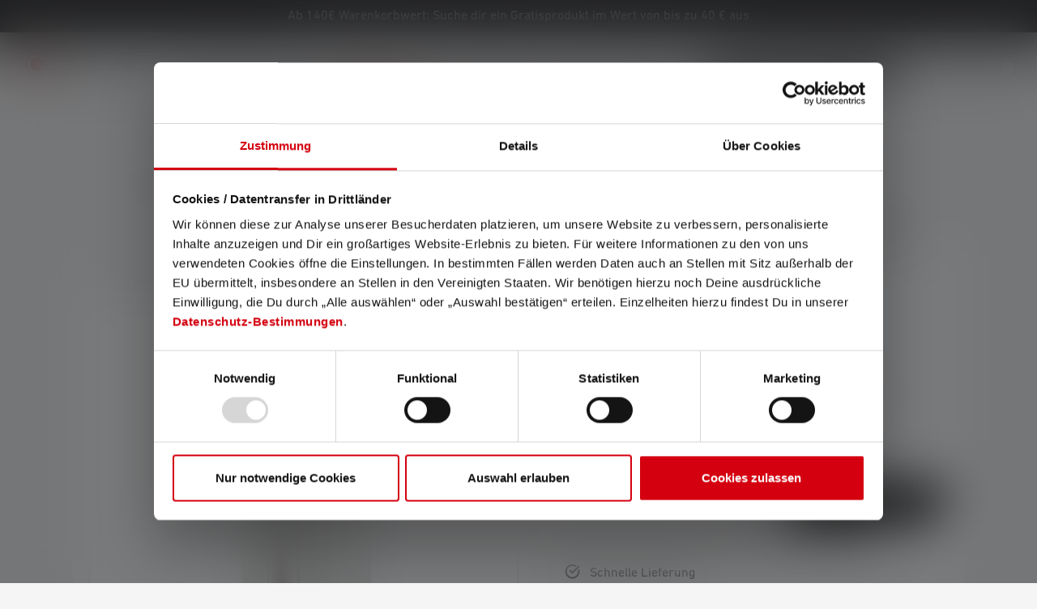

--- FILE ---
content_type: text/html; charset=UTF-8
request_url: https://ledlenser.com/de-at/produkt/signal-cone-w-42mm-master_5118/
body_size: 38350
content:
<!DOCTYPE html>
<html lang="de-AT"
      itemscope="itemscope"
      >


    
                            
    <head>
        
                                                        <meta charset="utf-8">
            
                            <meta name="viewport"
                      content="width=device-width, initial-scale=1, shrink-to-fit=no">
            
                            <meta name="author"
                      content="">
                <meta name="robots"
                      content="index,follow">
                <meta name="revisit-after"
                      content="15 days">
                <meta name="keywords"
                      content="">
                <meta name="description"
                      content="Signal Cone 42mm: Farbfilter &amp; Signalkappe von Ledlenser ➜ Steckaufsatz verwandelt Ledlenser-Lampen in ein Signallicht ✓ Jetzt kaufen!">
            
                    
                        <meta property="og:type" content="product"/>
        
                    <meta property="og:site_name" content="Ledlenser"/>
        
                    <meta property="og:url" content="https://ledlenser.com/de-at/produkt/signal-cone-w-42mm-502244/"/>
        
                                    <meta property="og:title" content="Signal Cone 42mm: Signalkappe für Taschenlampen in rot"/>
                    
                                    <meta property="og:description" content="Signal Cone 42mm: Farbfilter &amp; Signalkappe von Ledlenser ➜ Steckaufsatz verwandelt Ledlenser-Lampen in ein Signallicht ✓ Jetzt kaufen!"/>
                    
                                    <meta property="og:image" content="https://swfilesystem.ledlenser.com/prod/public/media/ef/49/90/1750931473/502244_Signal-Cone-W-42mm_1_3.920ca3b3.jpg?ts=1762963172"/>
                    
                                    <meta property="product:brand" content="Ledlenser GmbH &amp; Co. KG"/>
                    
                                
            <meta property="product:price:amount"
                  content="9.9"/>
            <meta property="product:price:currency"
                  content="EUR"/>
        
                    <meta property="product:product_link" content="https://ledlenser.com/de-at/produkt/signal-cone-w-42mm-502244/"/>
        
                    <meta name="twitter:card" content="product"/>
        
                    <meta name="twitter:site" content="Ledlenser"/>
        
                                    <meta property="twitter:title" content="Signal Cone 42mm: Signalkappe für Taschenlampen in rot"/>
                    
                                    <meta property="twitter:description" content="Signal Cone 42mm: Farbfilter &amp; Signalkappe von Ledlenser ➜ Steckaufsatz verwandelt Ledlenser-Lampen in ein Signallicht ✓ Jetzt kaufen!"/>
                    
                                    <meta property="twitter:image" content="https://swfilesystem.ledlenser.com/prod/public/media/ef/49/90/1750931473/502244_Signal-Cone-W-42mm_1_3.920ca3b3.jpg?ts=1762963172"/>
                        
                                <meta 
                      content="Ledlenser">
                <meta 
                      content="">
                <meta 
                      content="false">
                <meta 
                      content="https://swfilesystem.ledlenser.com/prod/public/media/7a/a1/2b/1674565420/Ledlenser_logo_rot_weiss.svg?ts=1674565420">
            
            
                                            <meta name="theme-color"
                      content="#F3F3F3">
                            
            


                        
    
    
            


                
                    <script type="application/ld+json">
            [{"@context":"https:\/\/schema.org\/","@type":"Product","name":"Signal Cone W 42mm","description":"Mit dem Signal Cone stehen Sicherheit und Sichtbarkeit immer an erster Stelle. Der Steckaufsatz aus Kunststoff verwandelt die Ledlenser-Taschenlampe jederzeit schnell in ein vielseitiges, wei\u00dfes Signallicht, z.B. f\u00fcr Eins\u00e4tze im Stra\u00dfen-, Bahn- und Flugverkehr, bei Notf\u00e4llen oder in der Fotografie. Ebenso kann die Taschenlampe mit dem wei\u00dfen Aufsatz in ein Rundumlicht verwandelt werden, um beispielsweise R\u00e4ume oder ein Zelt gleichm\u00e4\u00dfig auszuleuchten.","sku":"502244","mpn":"502244","brand":{"@type":"Brand","name":"Ledlenser GmbH & Co. KG"},"image":["https:\/\/swfilesystem.ledlenser.com\/prod\/public\/media\/ef\/49\/90\/1750931473\/502244_Signal-Cone-W-42mm_1_3.920ca3b3.jpg?ts=1762963172"],"offers":[{"@type":"Offer","availability":"https:\/\/schema.org\/LimitedAvailability","itemCondition":"https:\/\/schema.org\/NewCondition","priceCurrency":"EUR","priceValidUntil":"2026-01-02","url":"https:\/\/ledlenser.com\/de-at\/produkt\/signal-cone-w-42mm-502244\/","price":9.9}]},{"@context":"https:\/\/schema.org","@type":"BreadcrumbList","itemListElement":[{"@type":"ListItem","position":1,"name":"Produkte","item":"https:\/\/ledlenser.com\/de-at\/produkte\/"},{"@type":"ListItem","position":2,"name":"Zubeh\u00f6r","item":"https:\/\/ledlenser.com\/de-at\/zubehoer\/"},{"@type":"ListItem","position":3,"name":"Farbfilter & Signalkappen","item":"https:\/\/ledlenser.com\/de-at\/zubehoer\/farbfilter-signalkappen\/"}]},{"@context":"https:\/\/schema.org","@type":"Organization","url":"https:\/\/ledlenser.com\/media\/7a\/a1\/2b\/1674565420\/Ledlenser_logo_rot_weiss.svg"},{"@context":"https:\/\/schema.org","@type":"LocalBusiness","name":"Ledlenser GmbH & Co. KG","url":"https:\/\/www.ledlenser.com\/de-de\/","telephone":"021259480","address":{"@type":"PostalAddress","streetAddress":"Kronenstra\u00dfe 5","addressLocality":"Solingen","postalCode":"42699","addressCountry":"DE"},"priceRange":"\u20ac\u20ac\u20ac","image":"https:\/\/ledlenser.com\/media\/7a\/a1\/2b\/1674565420\/Ledlenser_logo_rot_weiss.svg"}]
        </script>
            

                    <link rel="icon" href="https://swfilesystem.ledlenser.com/prod/public/media/df/ec/f3/1674565414/Favicon 01.svg?ts=1674565414">
        
                            
                    <link rel="canonical" href="https://ledlenser.com/de-at/produkt/signal-cone-w-42mm-502244/" />
    
                    <title>Signal Cone 42mm: Signalkappe für Taschenlampen in rot</title>
    
            <link rel="preconnect" href="https://cdn.fonts.net">
    <link href="https://cdn.fonts.net/kit/c12df2b1-e193-48d1-bf7e-8289145bc8ee/c12df2b1-e193-48d1-bf7e-8289145bc8ee.css" rel="stylesheet" />
                                                                        <link rel="stylesheet"
                      href="https://swfilesystem.ledlenser.com/prod/public/theme/e02ab2d6d7cfb47d0d66697ca306a3ab/css/all.css?1766130888">
                                    

    
            <link rel="stylesheet" href="https://swfilesystem.ledlenser.com/prod/public/bundles/moorlfoundation/storefront/css/animate.css?1761205667">
    
    
            <script type="application/javascript">window.moorlAnimationZIndex = "9000";</script>
    
            <style>
            :root {
                --moorl-advanced-search-width: 600px;
            }
        </style>
    

                            
    <script>
        window.features = {"V6_5_0_0":true,"v6.5.0.0":true,"V6_6_0_0":true,"v6.6.0.0":true,"V6_7_0_0":false,"v6.7.0.0":false,"V6_8_0_0":false,"v6.8.0.0":false,"ADDRESS_SELECTION_REWORK":false,"address.selection.rework":false,"DISABLE_VUE_COMPAT":false,"disable.vue.compat":false,"ACCESSIBILITY_TWEAKS":true,"accessibility.tweaks":true,"ADMIN_VITE":false,"admin.vite":false,"TELEMETRY_METRICS":false,"telemetry.metrics":false,"PERFORMANCE_TWEAKS":false,"performance.tweaks":false,"CACHE_REWORK":false,"cache.rework":false,"SSO":false,"sso":false,"PAYPAL_SETTINGS_TWEAKS":false,"paypal.settings.tweaks":false,"FEATURE_SWAGCMSEXTENSIONS_1":true,"feature.swagcmsextensions.1":true,"FEATURE_SWAGCMSEXTENSIONS_2":true,"feature.swagcmsextensions.2":true,"FEATURE_SWAGCMSEXTENSIONS_8":true,"feature.swagcmsextensions.8":true,"FEATURE_SWAGCMSEXTENSIONS_63":true,"feature.swagcmsextensions.63":true,"RULE_BUILDER":true,"rule.builder":true,"FLOW_BUILDER":true,"flow.builder":true,"CUSTOM_PRICES":true,"custom.prices":true,"SUBSCRIPTIONS":true,"subscriptions":true,"ADVANCED_SEARCH":true,"advanced.search":true,"MULTI_INVENTORY":true,"multi.inventory":true,"RETURNS_MANAGEMENT":true,"returns.management":true,"TEXT_GENERATOR":true,"text.generator":true,"CHECKOUT_SWEETENER":true,"checkout.sweetener":true,"IMAGE_CLASSIFICATION":true,"image.classification":true,"PROPERTY_EXTRACTOR":true,"property.extractor":true,"REVIEW_SUMMARY":true,"review.summary":true,"REVIEW_TRANSLATOR":true,"review.translator":true,"CONTENT_GENERATOR":true,"content.generator":true,"EXPORT_ASSISTANT":true,"export.assistant":true,"QUICK_ORDER":true,"quick.order":true,"EMPLOYEE_MANAGEMENT":true,"employee.management":true,"QUOTE_MANAGEMENT":true,"quote.management":true,"CAPTCHA":true,"captcha":true,"NATURAL_LANGUAGE_SEARCH":true,"natural.language.search":true};
    </script>
        
            <!-- TrustBox script -->
        <script type="text/javascript" src="//widget.trustpilot.com/bootstrap/v5/tp.widget.bootstrap.min.js" async></script>
        <!-- End TrustBox script -->
    

    <script>
        const cookieArr = document.cookie.split(";");
        const includedScript = document.getElementById('mcjs');

        cookieArr.forEach(cookie => {
            if (cookie.includes('jett-mc-ecom-js-snippet=1') && includedScript === null) {

                const connectedSiteEmbedUrls = JSON.parse('[]');

                if (connectedSiteEmbedUrls.length === 0) {
                    return;
                }

                connectedSiteEmbedUrls.forEach((url, index) => {
                    let scriptTag = document.createElement('script');
                    scriptTag.setAttribute('type', 'text/javascript');
                    scriptTag.setAttribute('id', 'mcjs' + index);
                    scriptTag.setAttribute('src', url);
                    document.head.appendChild(scriptTag);
                });
            }
        })
    </script>

                        <!-- WbmTagManagerAnalytics Head Snippet Start -->
                                
            

        <script id="wbmTagMangerDefine" type="text/javascript">
            let gtmIsTrackingProductClicks = Boolean(),
                gtmIsTrackingAddToWishlistClicks = Boolean(),
                gtmContainerId = 'GTM-NN3C9TV',
                hasSWConsentSupport = Boolean();
            const appEnvironment = 'prod';
            window.wbmScriptIsSet = false;
            window.dataLayer = window.dataLayer || [];
    </script>
                                            <script id="wbmTagMangerDataLayer" type="text/javascript">

            window.dataLayer.push({ ecommerce: null });

            window.addEventListener('CookiebotOnLoad', function () {
                window.dataLayer.push({"event":"user","id":null});
                window.dataLayer.push({"event_name":"view_item","google_tag_params":{"ecomm_prodid":502244,"ecomm_pagetype":"product"},"userMail":""});

                            });

                        let customOnEventDataLayer = JSON.parse('{"event_name":"view_item","event":"Ecommerce - Item Detail View","ecommerce":{"value":8.25,"items":[{"item_category":"Farbfilter &amp; Signalkappen","item_list_name":"Farbfilter &amp; Signalkappen","item_list_id":"8cedfc79e67085e525746f9782bc9f1a","price":8.25,"item_brand":"Ledlenser GmbH &amp; Co. KG","item_category2":"","quantity":1,"item_category5":"","bread":"","item_category3":"","item_category4":"","item_id":"502244","item_name":"Signal Cone W 42mm","discount":"","item_variant":""}],"currency":"EUR"}}');
                    </script>
    
                        <script id="wbmTagManger" type="text/javascript" >
                function getCookie(name) {
                    var cookieMatch = document.cookie.match(name + '=(.*?)(;|$)');
                    return cookieMatch && decodeURI(cookieMatch[1]);
                }

                let gtmCookieSet = getCookie('wbm-tagmanager-enabled');
                
                let googleTag = function(w,d,s,l,i){w[l]=w[l]||[];w[l].push({'gtm.start':new Date().getTime(),event:'gtm.js'});var f=d.getElementsByTagName(s)[0],j=d.createElement(s),dl=l!='dataLayer'?'&l='+l:'';j.async=true;j.src='https://s2s.ledlenser.com/gtm.js?id='+i+dl+'';f.parentNode.insertBefore(j,f);};
                

                if (hasSWConsentSupport && gtmCookieSet === null) {
                    window.wbmGoogleTagmanagerId = gtmContainerId;
                    window.wbmScriptIsSet = false;
                    window.googleTag = googleTag;
                } else {
                    window.wbmScriptIsSet = true;
                    googleTag(window, document, 'script', 'dataLayer', gtmContainerId);
                    googleTag = null;

                    window.dataLayer = window.dataLayer || [];
                    function gtag() { dataLayer.push(arguments); }

                    if (hasSWConsentSupport) {
                        (() => {
                            const analyticsStorageEnabled = document.cookie.split(';').some((item) => item.trim().includes('google-analytics-enabled=1'));
                            const adsEnabled = document.cookie.split(';').some((item) => item.trim().includes('google-ads-enabled=1'));

                            gtag('consent', 'update', {
                                'ad_storage': adsEnabled ? 'granted' : 'denied',
                                'ad_user_data': adsEnabled ? 'granted' : 'denied',
                                'ad_personalization': adsEnabled ? 'granted' : 'denied',
                                'analytics_storage': analyticsStorageEnabled ? 'granted' : 'denied'
                            });
                        })();
                    }
                }

                
            </script><!-- WbmTagManagerAnalytics Head Snippet End -->
            
                    <script type="text/javascript">
            window.dataLayer = window.dataLayer || [];
            window.dataLayer.push({"event":"Page Meta","user_id":null,"customer_type":null,"pageCountryCode":"de-AT","page_type":"product","pagelanguageCode":"Deutsch (\u00d6sterreich)","pageTitle":"Signal Cone 42mm: Signalkappe f\u00fcr Taschenlampen in rot"});
                    </script>
    
                                
            

    
                
        
                                            <script>
                window.activeNavigationId = '8cedfc79e67085e525746f9782bc9f1a';
                window.router = {
                    'frontend.cart.offcanvas': '/de-at/checkout/offcanvas',
                    'frontend.cookie.offcanvas': '/de-at/cookie/offcanvas',
                    'frontend.checkout.finish.page': '/de-at/checkout/finish',
                    'frontend.checkout.info': '/de-at/widgets/checkout/info',
                    'frontend.menu.offcanvas': '/de-at/widgets/menu/offcanvas',
                    'frontend.cms.page': '/de-at/widgets/cms',
                    'frontend.cms.navigation.page': '/de-at/widgets/cms/navigation',
                    'frontend.account.addressbook': '/de-at/widgets/account/address-book',
                    'frontend.country.country-data': '/de-at/country/country-state-data',
                    'frontend.app-system.generate-token': '/de-at/app-system/Placeholder/generate-token',
                    };
                window.salesChannelId = '744f442a7a2943c9a8fc7da6fadfbc2f';
            </script>
        

        
    <script>
        window.router['widgets.swag.cmsExtensions.quickview'] = '/de-at/swag/cms-extensions/quickview';
        window.router['widgets.swag.cmsExtensions.quickview.variant'] = '/de-at/swag/cms-extensions/quickview/variant';
    </script>


    
    

    <script>
        window.router['frontend.product.review.translate'] = '/de-at/translate-review';
    </script>

                                <script>
                
                window.breakpoints = {"xs":0,"sm":576,"md":768,"lg":992,"xl":1200,"xxl":1400};
            </script>
        
                                    <script>
                    window.customerLoggedInState = 0;

                    window.wishlistEnabled = 1;
                </script>
                    
                        
                            <script>
                window.themeAssetsPublicPath = 'https://swfilesystem.ledlenser.com/prod/public/theme/019469a6893e7102a33479d83dc1ee82/assets/';
            </script>
        
                        
    <script>
        window.validationMessages = {"required":"Die Eingabe darf nicht leer sein.","email":"Ung\u00fcltige E-Mail-Adresse. Die E-Mail ben\u00f6tigt das Format \"nutzer@beispiel.de\".","confirmation":"Ihre Eingaben sind nicht identisch.","minLength":"Die Eingabe ist zu kurz."};
    </script>
        
        
                                                        <script>
                        window.themeJsPublicPath = 'https://swfilesystem.ledlenser.com/prod/public/theme/e02ab2d6d7cfb47d0d66697ca306a3ab/js/';
                    </script>
                                            <script type="text/javascript" src="https://swfilesystem.ledlenser.com/prod/public/theme/e02ab2d6d7cfb47d0d66697ca306a3ab/js/storefront/storefront.js?1766130889" defer></script>
                                            <script type="text/javascript" src="https://swfilesystem.ledlenser.com/prod/public/theme/e02ab2d6d7cfb47d0d66697ca306a3ab/js/swag-cms-extensions/swag-cms-extensions.js?1766130889" defer></script>
                                            <script type="text/javascript" src="https://swfilesystem.ledlenser.com/prod/public/theme/e02ab2d6d7cfb47d0d66697ca306a3ab/js/subscription/subscription.js?1766130889" defer></script>
                                            <script type="text/javascript" src="https://swfilesystem.ledlenser.com/prod/public/theme/e02ab2d6d7cfb47d0d66697ca306a3ab/js/checkout-sweetener/checkout-sweetener.js?1766130889" defer></script>
                                            <script type="text/javascript" src="https://swfilesystem.ledlenser.com/prod/public/theme/e02ab2d6d7cfb47d0d66697ca306a3ab/js/text-translator/text-translator.js?1766130889" defer></script>
                                            <script type="text/javascript" src="https://swfilesystem.ledlenser.com/prod/public/theme/e02ab2d6d7cfb47d0d66697ca306a3ab/js/employee-management/employee-management.js?1766130889" defer></script>
                                            <script type="text/javascript" src="https://swfilesystem.ledlenser.com/prod/public/theme/e02ab2d6d7cfb47d0d66697ca306a3ab/js/quick-order/quick-order.js?1766130889" defer></script>
                                            <script type="text/javascript" src="https://swfilesystem.ledlenser.com/prod/public/theme/e02ab2d6d7cfb47d0d66697ca306a3ab/js/advanced-search/advanced-search.js?1766130889" defer></script>
                                            <script type="text/javascript" src="https://swfilesystem.ledlenser.com/prod/public/theme/e02ab2d6d7cfb47d0d66697ca306a3ab/js/captcha/captcha.js?1766130889" defer></script>
                                            <script type="text/javascript" src="https://swfilesystem.ledlenser.com/prod/public/theme/e02ab2d6d7cfb47d0d66697ca306a3ab/js/quote-management/quote-management.js?1766130889" defer></script>
                                            <script type="text/javascript" src="https://swfilesystem.ledlenser.com/prod/public/theme/e02ab2d6d7cfb47d0d66697ca306a3ab/js/a-i-search/a-i-search.js?1766130889" defer></script>
                                            <script type="text/javascript" src="https://swfilesystem.ledlenser.com/prod/public/theme/e02ab2d6d7cfb47d0d66697ca306a3ab/js/spatial-cms-element/spatial-cms-element.js?1766130889" defer></script>
                                            <script type="text/javascript" src="https://swfilesystem.ledlenser.com/prod/public/theme/e02ab2d6d7cfb47d0d66697ca306a3ab/js/order-approval/order-approval.js?1766130889" defer></script>
                                            <script type="text/javascript" src="https://swfilesystem.ledlenser.com/prod/public/theme/e02ab2d6d7cfb47d0d66697ca306a3ab/js/shopping-list/shopping-list.js?1766130889" defer></script>
                                            <script type="text/javascript" src="https://swfilesystem.ledlenser.com/prod/public/theme/e02ab2d6d7cfb47d0d66697ca306a3ab/js/moorl-foundation/moorl-foundation.js?1766130889" defer></script>
                                            <script type="text/javascript" src="https://swfilesystem.ledlenser.com/prod/public/theme/e02ab2d6d7cfb47d0d66697ca306a3ab/js/acris-shop-switch-c-s/acris-shop-switch-c-s.js?1766130889" defer></script>
                                            <script type="text/javascript" src="https://swfilesystem.ledlenser.com/prod/public/theme/e02ab2d6d7cfb47d0d66697ca306a3ab/js/ledlenser-country-handling/ledlenser-country-handling.js?1766130889" defer></script>
                                            <script type="text/javascript" src="https://swfilesystem.ledlenser.com/prod/public/theme/e02ab2d6d7cfb47d0d66697ca306a3ab/js/ledlenser-e-e-c-tracking/ledlenser-e-e-c-tracking.js?1766130889" defer></script>
                                            <script type="text/javascript" src="https://swfilesystem.ledlenser.com/prod/public/theme/e02ab2d6d7cfb47d0d66697ca306a3ab/js/swag-customized-products/swag-customized-products.js?1766130889" defer></script>
                                            <script type="text/javascript" src="https://swfilesystem.ledlenser.com/prod/public/theme/e02ab2d6d7cfb47d0d66697ca306a3ab/js/ledlenser-price-book/ledlenser-price-book.js" defer></script>
                                            <script type="text/javascript" src="https://swfilesystem.ledlenser.com/prod/public/theme/e02ab2d6d7cfb47d0d66697ca306a3ab/js/cbax-modul-analytics/cbax-modul-analytics.js?1766130889" defer></script>
                                            <script type="text/javascript" src="https://swfilesystem.ledlenser.com/prod/public/theme/e02ab2d6d7cfb47d0d66697ca306a3ab/js/ledlenser-product-warranty/ledlenser-product-warranty.js?1766130889" defer></script>
                                            <script type="text/javascript" src="https://swfilesystem.ledlenser.com/prod/public/theme/e02ab2d6d7cfb47d0d66697ca306a3ab/js/tonur-seo-filter-landingpages6/tonur-seo-filter-landingpages6.js?1766130889" defer></script>
                                            <script type="text/javascript" src="https://swfilesystem.ledlenser.com/prod/public/theme/e02ab2d6d7cfb47d0d66697ca306a3ab/js/swag-pay-pal/swag-pay-pal.js?1766130889" defer></script>
                                            <script type="text/javascript" src="https://swfilesystem.ledlenser.com/prod/public/theme/e02ab2d6d7cfb47d0d66697ca306a3ab/js/minds-shopping-cart-goals/minds-shopping-cart-goals.js?1766130889" defer></script>
                                            <script type="text/javascript" src="https://swfilesystem.ledlenser.com/prod/public/theme/e02ab2d6d7cfb47d0d66697ca306a3ab/js/dvsn-bundle/dvsn-bundle.js?1766130889" defer></script>
                                            <script type="text/javascript" src="https://swfilesystem.ledlenser.com/prod/public/theme/e02ab2d6d7cfb47d0d66697ca306a3ab/js/wbm-tag-manager-analytics/wbm-tag-manager-analytics.js?1766130889" defer></script>
                                            <script type="text/javascript" src="https://swfilesystem.ledlenser.com/prod/public/theme/e02ab2d6d7cfb47d0d66697ca306a3ab/js/nds-banner-plugin/nds-banner-plugin.js?1766130889" defer></script>
                                            <script type="text/javascript" src="https://swfilesystem.ledlenser.com/prod/public/theme/e02ab2d6d7cfb47d0d66697ca306a3ab/js/zeobv-get-notified/zeobv-get-notified.js?1766130889" defer></script>
                                            <script type="text/javascript" src="https://swfilesystem.ledlenser.com/prod/public/theme/e02ab2d6d7cfb47d0d66697ca306a3ab/js/neti-next-easy-coupon/neti-next-easy-coupon.js?1766130889" defer></script>
                                            <script type="text/javascript" src="https://swfilesystem.ledlenser.com/prod/public/theme/e02ab2d6d7cfb47d0d66697ca306a3ab/js/klarna-payment/klarna-payment.js?1766130889" defer></script>
                                            <script type="text/javascript" src="https://swfilesystem.ledlenser.com/prod/public/theme/e02ab2d6d7cfb47d0d66697ca306a3ab/js/moorl-forms/moorl-forms.js?1766130889" defer></script>
                                            <script type="text/javascript" src="https://swfilesystem.ledlenser.com/prod/public/theme/e02ab2d6d7cfb47d0d66697ca306a3ab/js/payone-payment/payone-payment.js?1766130889" defer></script>
                                            <script type="text/javascript" src="https://swfilesystem.ledlenser.com/prod/public/theme/e02ab2d6d7cfb47d0d66697ca306a3ab/js/j-e-t-t-mc-ecommerce/j-e-t-t-mc-ecommerce.js?1766130889" defer></script>
                                            <script type="text/javascript" src="https://swfilesystem.ledlenser.com/prod/public/theme/e02ab2d6d7cfb47d0d66697ca306a3ab/js/moorl-merchant-finder/moorl-merchant-finder.js?1766130889" defer></script>
                                            <script type="text/javascript" src="https://swfilesystem.ledlenser.com/prod/public/theme/e02ab2d6d7cfb47d0d66697ca306a3ab/js/acris-tax-c-s/acris-tax-c-s.js?1766130889" defer></script>
                                            <script type="text/javascript" src="https://swfilesystem.ledlenser.com/prod/public/theme/e02ab2d6d7cfb47d0d66697ca306a3ab/js/ledlenser-theme/ledlenser-theme.js?1766130889" defer></script>
                                                        

    
    
    

    
        
        
        
        
    
        
                            

                                
    <script>
        window.mollie_javascript_use_shopware = '0'
    </script>

            <script type="text/javascript" src="https://swfilesystem.ledlenser.com/prod/public/bundles/molliepayments/mollie-payments.js?1761215883" defer></script>
    

    </head>

    <body class="is-ctl-product is-act-index">

    
                                        <noscript>
                <iframe src="https://s2s.ledlenser.com/ns.html?id=GTM-NN3C9TV"
                        height="0"
                        width="0"
                        style="display:none;visibility:hidden"
                        title="Google Tagmanager">

                </iframe>
            </noscript>
            
                <noscript class="noscript-main">
                
    <div role="alert"
         aria-live="polite"
                  class="alert alert-info d-flex align-items-center">
                                                                        
                                                                                                                                                            <span class="icon icon-info" aria-hidden="true">
                                        <svg xmlns="http://www.w3.org/2000/svg" xmlns:xlink="http://www.w3.org/1999/xlink" width="24" height="24" viewBox="0 0 24 24"><defs><path d="M12 7c.5523 0 1 .4477 1 1s-.4477 1-1 1-1-.4477-1-1 .4477-1 1-1zm1 9c0 .5523-.4477 1-1 1s-1-.4477-1-1v-5c0-.5523.4477-1 1-1s1 .4477 1 1v5zm11-4c0 6.6274-5.3726 12-12 12S0 18.6274 0 12 5.3726 0 12 0s12 5.3726 12 12zM12 2C6.4772 2 2 6.4772 2 12s4.4772 10 10 10 10-4.4772 10-10S17.5228 2 12 2z" id="icons-default-info" /></defs><use xlink:href="#icons-default-info" fill="#758CA3" fill-rule="evenodd" /></svg>
                    </span>
                                                        
                                    
                    <div class="alert-content-container">
                                                    
                                                        <div class="alert-content">                                                    Um unseren Shop in vollem Umfang nutzen zu können, empfehlen wir Dir Javascript in deinem Browser zu aktivieren.
                                                                </div>                
                                                                </div>
            </div>
            </noscript>
        

                                        
    
        
                        <style>
            :root {
                --nds-top-offset-mobile: 0px;
                --nds-top-offset-desktop: 0px;
                --nds-banner-postion: relative;
                --flyout-top-offset: 120px;
                --additional-header-height: 40px;
            }
        </style>
                    <header class="header-main d-block" data-mobile-fixed-header>
                                                                    <style>
                    #b019a6e64834b7cbcb25ea0d3e6e7d0f0.nds-banner .discount-code .discount-code-icon .icon { color: #000000 }
                    #b019a6e64834b7cbcb25ea0d3e6e7d0f0.nds-banner .nds-banner-close .icon.icon-x { color: #ffffff }
                    #b019a6e64834b7cbcb25ea0d3e6e7d0f0.nds-banner .target-note-wrapper .note-tooltip-icon .icon { color: #ffffff }
                </style>
            
                            <div class="nds-banner show-tablet show-desktop"
                     data-nds-banner="true"
                     style="background: #201f20;padding: 8px;"
                    id="b019a6e64834b7cbcb25ea0d3e6e7d0f0"
                    data-ident="be3be94a7e6c525a6eded0b6dcf871e56"
                                         data-start="2025-12-17 23:00:00"                     data-end="2026-01-04 22:59:00"                >
                    <div class="banner-wrapper">
                                                                                            <a href="https://ledlenser.com/de-at/aktionsprodukte/" rel="noopener" >
                        
        <span
            class="banner-text show-tablet show-desktop"
             style="color: #ffffff;"            data-banner-text-cycle="true"
            data-banner-text-cycle-options='{&quot;interval&quot;:3000,&quot;fadeTime&quot;:500}'>
                            <span class="banner-text-item">Ab 140€ Warenkorbwert: Suche dir ein Gratisprodukt im Wert von bis zu 40 € aus</span>
                            <span class="banner-text-item">Gratis Gravur: Auf alle gravierbaren Produkte</span>
                </span>

        </a>
                                                    <div class="banner-discount-countdown-wrapper">
                            
                                                                                                <span class="target-note-wrapper">
                                                                                                                                
                                                                                                                                                                                                                                                                                        
                                            
                                            
                                            <span class="banner-countdown"
                                                style="color: #ffffff;" data-date="2025-11-30T22:59:00+00:00">
                                                Nur noch
                                                <span class="days">0</span><span class="days_label">d</span>
                                                <span class="hours">0</span><span class="hours_label">h</span>
                                                <span class="minutes">0</span>m
                                                <span class="seconds">0</span>s
                                            </span>

                                                                                    
                                                                            </span>
                                                                                    </div>
                        
                    </div>

                            </div>
                                                                                                                        <div class="container">
                                
        <div class="row align-items-center header-row">
                            <div class="col-auto header-logo-col header-column">
                    <div class="header-logo-main">
                                                <a class="header-logo-main-link"
               href="/de-at/"
               title="Zur Startseite gehen">
                                    <picture class="header-logo-picture d-block m-auto">
                                                                            
                                                                            
                                                                                    <img src="https://swfilesystem.ledlenser.com/prod/public/media/7a/a1/2b/1674565420/Ledlenser_logo_rot_weiss.svg?ts=1674565420"
                                     alt="Zur Startseite gehen"
                                     class="img-fluid header-logo-main-img">
                                                                        </picture>
                            </a>
        
                        </div>
            </div>
        
                        
                                                    
                                                                        
                                    
                                        <div class="col-auto header-column">
                    <div class="header-cart">
                        <a class="header-cart-btn header-actions-btn"
                           href="/de-at/checkout/onepage"
                           data-cart-widget="true"
                           title="Warenkorb"
                           aria-label="Warenkorb">
                                                                                                                                        <span class="icon icon-ledlenser icon-ledlenser-shopping-bag icon-white">
                                        <svg width="32" height="32" viewBox="0 0 32 32" fill="none" xmlns="http://www.w3.org/2000/svg">
<g clip-path="url(#clip0_561_7045)">
<path d="M28 8H24C24 5.87827 23.1571 3.84344 21.6569 2.34315C20.1566 0.842855 18.1217 0 16 0C13.8783 0 11.8434 0.842855 10.3431 2.34315C8.84286 3.84344 8 5.87827 8 8H4C2.93913 8 1.92172 8.42143 1.17157 9.17157C0.421427 9.92172 0 10.9391 0 12L0 25.3333C0.00211714 27.1008 0.705176 28.7953 1.95496 30.045C3.20474 31.2948 4.89921 31.9979 6.66667 32H25.3333C27.1008 31.9979 28.7953 31.2948 30.045 30.045C31.2948 28.7953 31.9979 27.1008 32 25.3333V12C32 10.9391 31.5786 9.92172 30.8284 9.17157C30.0783 8.42143 29.0609 8 28 8ZM16 2.66667C17.4145 2.66667 18.771 3.22857 19.7712 4.22876C20.7714 5.22896 21.3333 6.58551 21.3333 8H10.6667C10.6667 6.58551 11.2286 5.22896 12.2288 4.22876C13.229 3.22857 14.5855 2.66667 16 2.66667ZM29.3333 25.3333C29.3333 26.3942 28.9119 27.4116 28.1618 28.1618C27.4116 28.9119 26.3942 29.3333 25.3333 29.3333H6.66667C5.6058 29.3333 4.58839 28.9119 3.83824 28.1618C3.08809 27.4116 2.66667 26.3942 2.66667 25.3333V12C2.66667 11.6464 2.80714 11.3072 3.05719 11.0572C3.30724 10.8071 3.64638 10.6667 4 10.6667H8V13.3333C8 13.687 8.14048 14.0261 8.39052 14.2761C8.64057 14.5262 8.97971 14.6667 9.33333 14.6667C9.68696 14.6667 10.0261 14.5262 10.2761 14.2761C10.5262 14.0261 10.6667 13.687 10.6667 13.3333V10.6667H21.3333V13.3333C21.3333 13.687 21.4738 14.0261 21.7239 14.2761C21.9739 14.5262 22.313 14.6667 22.6667 14.6667C23.0203 14.6667 23.3594 14.5262 23.6095 14.2761C23.8595 14.0261 24 13.687 24 13.3333V10.6667H28C28.3536 10.6667 28.6928 10.8071 28.9428 11.0572C29.1929 11.3072 29.3333 11.6464 29.3333 12V25.3333Z" fill="black"/>
</g>
<defs>
<clipPath id="clip0_561_7045">
<rect width="32" height="32" fill="white"/>
</clipPath>
</defs>
</svg>

                    </span>
                                </a>
                    </div>
                </div>
            
                                        <div class="col-auto header-column">
                    <div class="menu-button">
                                                                            <button
                                    class="btn nav-main-toggle-btn header-actions-btn"
                                    type="button"
                                    data-off-canvas-menu="true"
                                    aria-label="Menü">
                                                                                                                                                                                                            <span class="icon icon-ledlenser icon-ledlenser-menu-burger icon-sm icon-white">
                                        <svg width="32" height="32" viewBox="0 0 32 32" fill="none" xmlns="http://www.w3.org/2000/svg">
<path d="M30 14H2C0.895437 14 0 14.8954 0 16C0 17.1046 0.895437 18 2 18H30C31.1046 18 32 17.1046 32 16C32 14.8954 31.1046 14 30 14Z" fill="black"/>
<path d="M2 8.66699H30C31.1046 8.66699 32 7.77155 32 6.66699C32 5.56243 31.1046 4.66699 30 4.66699H2C0.895437 4.66699 0 5.56243 0 6.66699C0 7.77155 0.895437 8.66699 2 8.66699Z" fill="black"/>
<path d="M30 23.334H2C0.895437 23.334 0 24.2294 0 25.334C0 26.4385 0.895437 27.334 2 27.334H30C31.1046 27.334 32 26.4385 32 25.334C32 24.2294 31.1046 23.334 30 23.334Z" fill="black"/>
</svg>

                    </span>
                                                                </button>
                                            </div>
                </div>
            
                                                    </div>
                        </div>
                    
                                                </header>
    

                                    <div data-flyout-menu="true">

            <div class="nav-main">
                                    <div class="d-none d-xl-block">
                                                                <style>
                    #b019a6e64834b7cbcb25ea0d3e6e7d0f0.nds-banner .discount-code .discount-code-icon .icon { color: #000000 }
                    #b019a6e64834b7cbcb25ea0d3e6e7d0f0.nds-banner .nds-banner-close .icon.icon-x { color: #ffffff }
                    #b019a6e64834b7cbcb25ea0d3e6e7d0f0.nds-banner .target-note-wrapper .note-tooltip-icon .icon { color: #ffffff }
                </style>
            
                            <div class="nds-banner show-tablet show-desktop"
                     data-nds-banner="true"
                     style="background: #201f20;padding: 8px;"
                    id="b019a6e64834b7cbcb25ea0d3e6e7d0f0"
                    data-ident="be3be94a7e6c525a6eded0b6dcf871e56"
                                         data-start="2025-12-17 23:00:00"                     data-end="2026-01-04 22:59:00"                >
                    <div class="banner-wrapper">
                                                                                            <a href="https://ledlenser.com/de-at/aktionsprodukte/" rel="noopener" >
                        
        <span
            class="banner-text show-tablet show-desktop"
             style="color: #ffffff;"            data-banner-text-cycle="true"
            data-banner-text-cycle-options='{&quot;interval&quot;:3000,&quot;fadeTime&quot;:500}'>
                            <span class="banner-text-item">Ab 140€ Warenkorbwert: Suche dir ein Gratisprodukt im Wert von bis zu 40 € aus</span>
                            <span class="banner-text-item">Gratis Gravur: Auf alle gravierbaren Produkte</span>
                </span>

        </a>
                                                    <div class="banner-discount-countdown-wrapper">
                            
                                                                                                <span class="target-note-wrapper">
                                                                                                                                
                                                                                                                                                                                                                                                                                        
                                            
                                            
                                            <span class="banner-countdown"
                                                style="color: #ffffff;" data-date="2025-11-30T22:59:00+00:00">
                                                Nur noch
                                                <span class="days">0</span><span class="days_label">d</span>
                                                <span class="hours">0</span><span class="hours_label">h</span>
                                                <span class="minutes">0</span>m
                                                <span class="seconds">0</span>s
                                            </span>

                                                                                    
                                                                            </span>
                                                                                    </div>
                        
                    </div>

                            </div>
                                            </div>
                
                                                                                                        

<div class="main-navigation"
     id="mainNavigation">

                                    <div class="main-navigation-inner">
                <div class="logo-container">
                                            <div class="header-logo-col header-column">
                                <div class="header-logo-main">
                                                <a class="header-logo-main-link"
               href="/de-at/"
               title="Zur Startseite gehen">
                                    <picture class="header-logo-picture d-block m-auto">
                                                                            
                                                                            
                                                                                    <img src="https://swfilesystem.ledlenser.com/prod/public/media/7a/a1/2b/1674565420/Ledlenser_logo_rot_weiss.svg?ts=1674565420"
                                     alt="Zur Startseite gehen"
                                     class="img-fluid header-logo-main-img">
                                                                        </picture>
                            </a>
        
                        </div>
                        </div>
                                    </div>
                <div class="navigation-container">
                                            <nav class="nav main-navigation-menu header-column"
                             itemscope="itemscope"
                             >
                                                                                                                                                                        
                                                                                                                                                
                                                                                            
                                            <a class="nav-link main-navigation-link nav-item-19e6be7cb37f5f8a6c62c711344124ae  active"
           href="https://ledlenser.com/de-at/produkte/"
           
           data-flyout-menu-trigger="19e6be7cb37f5f8a6c62c711344124ae"                           title="Produkte">
            <div class="main-navigation-link-text">
                <span >Produkte</span>
            </div>
        </a>
                                                                                                        
                                            <div class="nav-link main-navigation-link nav-item-976cba972940408791b2576c9b4d914b"
                                    data-flyout-menu-trigger="976cba972940408791b2576c9b4d914b"
                             title="Beratung">
            <div class="main-navigation-link-text">
                <span >Beratung</span>
            </div>
        </div>
                                                                                                
                                            <div class="nav-link main-navigation-link nav-item-d9d03b899ca54ecfaee4cd7376aa1d9b"
                                    data-flyout-menu-trigger="d9d03b899ca54ecfaee4cd7376aa1d9b"
                             title="Explore">
            <div class="main-navigation-link-text">
                <span >Explore</span>
            </div>
        </div>
                                                                                                
                                            <div class="nav-link main-navigation-link nav-item-2c4c19fc210c443baa4339f4b8706216"
                                    data-flyout-menu-trigger="2c4c19fc210c443baa4339f4b8706216"
                             title="Infos &amp; Service">
            <div class="main-navigation-link-text">
                <span >Infos &amp; Service</span>
            </div>
        </div>
                                                        
                                                    </nav>
                                    </div>
                <div class="actions-container">
                                            <div class="header-action-columns">
                                                            <div class="header-column header-search">
                                                                            <div class="header-search-container js-search-form">
                                            
    <form action="/de-at/search"
          method="get"
          data-search-widget="true"
          data-search-widget-options='{&quot;searchWidgetMinChars&quot;:2}'
          data-url="/de-at/suggest?search="
          class="header-search-form">
                                                        <input type="search"
                       name="search"
                       class="form-control header-search-input"
                       autocomplete="off"
                       autocapitalize="off"
                       placeholder="Suchbegriff eingeben ..."
                       aria-label="Suchbegriff eingeben ..."
                       value=""
                >
                                                    <button type="submit"
                        class="header-search-submit js-search-toggle-btn"
                        aria-label="Suchen">
                    <span class="header-search-icon">
                                                                                                                                <span class="icon icon-ledlenser icon-ledlenser-search-left icon-sm icon-white">
                                        <svg width="20" height="20" viewBox="0 0 20 20" fill="none" xmlns="http://www.w3.org/2000/svg">
<path d="M0.244102 18.5775L5.21827 13.6033C3.86275 11.9455 3.19629 9.83008 3.35673 7.69464C3.51718 5.55919 4.49226 3.56711 6.08028 2.13044C7.66831 0.69376 9.74778 -0.0775884 11.8886 -0.0240619C14.0294 0.0294646 16.0677 0.903771 17.5819 2.41801C19.0962 3.93225 19.9705 5.97058 20.024 8.11137C20.0775 10.2522 19.3062 12.3316 17.8695 13.9197C16.4328 15.5077 14.4407 16.4828 12.3053 16.6432C10.1699 16.8037 8.05444 16.1372 6.3966 14.7817L1.42244 19.7558C1.26527 19.9076 1.05477 19.9916 0.836269 19.9897C0.617771 19.9878 0.40876 19.9002 0.254253 19.7457C0.0997467 19.5912 0.0121059 19.3822 0.0102062 19.1637C0.00830841 18.9452 0.0923042 18.7347 0.244102 18.5775ZM11.6666 15C12.9851 15 14.2741 14.609 15.3704 13.8765C16.4667 13.1439 17.3212 12.1027 17.8258 10.8846C18.3304 9.66638 18.4624 8.32594 18.2052 7.03273C17.9479 5.73953 17.313 4.55164 16.3806 3.61929C15.4483 2.68694 14.2604 2.052 12.9672 1.79477C11.674 1.53753 10.3336 1.66955 9.11538 2.17414C7.89721 2.67872 6.85602 3.53321 6.12347 4.62953C5.39093 5.72586 4.99994 7.01479 4.99994 8.33333C5.00192 10.1008 5.70494 11.7954 6.95475 13.0452C8.20456 14.295 9.8991 14.998 11.6666 15Z" fill="white"/>
</svg>

                    </span>
                        </span>
                </button>
            
                            <button class="btn header-close-btn js-search-close-btn d-none"
                        type="button"
                        aria-label="Die Dropdown-Suche schließen">
                    <span class="header-close-icon">
                                                                                                                                <span class="icon icon-x">
                                        <svg xmlns="http://www.w3.org/2000/svg" xmlns:xlink="http://www.w3.org/1999/xlink" width="24" height="24" viewBox="0 0 24 24"><defs><path d="m10.5858 12-7.293-7.2929c-.3904-.3905-.3904-1.0237 0-1.4142.3906-.3905 1.0238-.3905 1.4143 0L12 10.5858l7.2929-7.293c.3905-.3904 1.0237-.3904 1.4142 0 .3905.3906.3905 1.0238 0 1.4143L13.4142 12l7.293 7.2929c.3904.3905.3904 1.0237 0 1.4142-.3906.3905-1.0238.3905-1.4143 0L12 13.4142l-7.2929 7.293c-.3905.3904-1.0237.3904-1.4142 0-.3905-.3906-.3905-1.0238 0-1.4143L10.5858 12z" id="icons-default-x" /></defs><use xlink:href="#icons-default-x" fill="#758CA3" fill-rule="evenodd" /></svg>
                    </span>
                        </span>
                </button>
                        </form>
                                        </div>
                                                                    </div>
                            
                                                                                                <div class="header-column header-wishlist">
                                        <a href="/de-at/wishlist"
                                           title="Merkzettel"
                                           aria-label="Merkzettel">
                                                
                                                                                                                            <span class="icon icon-ledlenser icon-ledlenser-heart icon-lg icon-white">
                                        <svg width="32" height="32" viewBox="0 0 32 32" fill="none" xmlns="http://www.w3.org/2000/svg">
<g clip-path="url(#clip0_561_7051)">
<path d="M23.3339 1.22266C21.8325 1.24601 20.3639 1.66513 19.0763 2.43768C17.7887 3.21024 16.7277 4.30888 16.0006 5.62266C15.2734 4.30888 14.2125 3.21024 12.9249 2.43768C11.6373 1.66513 10.1687 1.24601 8.66726 1.22266C6.27385 1.32664 4.01887 2.37366 2.39497 4.13497C0.771075 5.89627 -0.0897386 8.22869 0.000595429 10.6227C0.000595429 19.656 14.6086 30.0893 15.2299 30.532L16.0006 31.0773L16.7713 30.532C17.3926 30.092 32.0006 19.656 32.0006 10.6227C32.0909 8.22869 31.2301 5.89627 29.6062 4.13497C27.9823 2.37366 25.7273 1.32664 23.3339 1.22266ZM16.0006 27.7947C11.6633 24.5547 2.66726 16.5947 2.66726 10.6227C2.57612 8.93561 3.15575 7.28096 4.27975 6.01959C5.40374 4.75822 6.98091 3.99246 8.66726 3.88932C10.3536 3.99246 11.9308 4.75822 13.0548 6.01959C14.1788 7.28096 14.7584 8.93561 14.6673 10.6227H17.3339C17.2428 8.93561 17.8224 7.28096 18.9464 6.01959C20.0704 4.75822 21.6476 3.99246 23.3339 3.88932C25.0203 3.99246 26.5974 4.75822 27.7214 6.01959C28.8454 7.28096 29.4251 8.93561 29.3339 10.6227C29.3339 16.5973 20.3379 24.5547 16.0006 27.7947Z" fill="black"/>
</g>
<defs>
<clipPath id="clip0_561_7051">
<rect width="32" height="32" fill="white"/>
</clipPath>
</defs>
</svg>

                    </span>
        
    
    
    <span class="badge bg-primary header-wishlist-badge"
          id="wishlist-basket"
          data-wishlist-storage="true"
          data-wishlist-storage-options="{&quot;listPath&quot;:&quot;\/de-at\/wishlist\/list&quot;,&quot;mergePath&quot;:&quot;\/de-at\/wishlist\/merge&quot;,&quot;pageletPath&quot;:&quot;\/de-at\/wishlist\/merge\/pagelet&quot;}"
          data-wishlist-widget="true"
          data-wishlist-widget-options="{&quot;showCounter&quot;:true}"
    ></span>
                                        </a>
                                    </div>
                                                            
                                                            <div class="header-column header-cart"
                                     data-off-canvas-cart="true">
                                    <a href="/de-at/checkout/onepage"
                                       data-cart-widget="true"
                                       title="Warenkorb"
                                       aria-label="Warenkorb">
                                                                                                                                                    <span class="icon icon-ledlenser icon-ledlenser-shopping-bag icon-white">
                                        <svg width="32" height="32" viewBox="0 0 32 32" fill="none" xmlns="http://www.w3.org/2000/svg">
<g clip-path="url(#clip0_561_7045)">
<path d="M28 8H24C24 5.87827 23.1571 3.84344 21.6569 2.34315C20.1566 0.842855 18.1217 0 16 0C13.8783 0 11.8434 0.842855 10.3431 2.34315C8.84286 3.84344 8 5.87827 8 8H4C2.93913 8 1.92172 8.42143 1.17157 9.17157C0.421427 9.92172 0 10.9391 0 12L0 25.3333C0.00211714 27.1008 0.705176 28.7953 1.95496 30.045C3.20474 31.2948 4.89921 31.9979 6.66667 32H25.3333C27.1008 31.9979 28.7953 31.2948 30.045 30.045C31.2948 28.7953 31.9979 27.1008 32 25.3333V12C32 10.9391 31.5786 9.92172 30.8284 9.17157C30.0783 8.42143 29.0609 8 28 8ZM16 2.66667C17.4145 2.66667 18.771 3.22857 19.7712 4.22876C20.7714 5.22896 21.3333 6.58551 21.3333 8H10.6667C10.6667 6.58551 11.2286 5.22896 12.2288 4.22876C13.229 3.22857 14.5855 2.66667 16 2.66667ZM29.3333 25.3333C29.3333 26.3942 28.9119 27.4116 28.1618 28.1618C27.4116 28.9119 26.3942 29.3333 25.3333 29.3333H6.66667C5.6058 29.3333 4.58839 28.9119 3.83824 28.1618C3.08809 27.4116 2.66667 26.3942 2.66667 25.3333V12C2.66667 11.6464 2.80714 11.3072 3.05719 11.0572C3.30724 10.8071 3.64638 10.6667 4 10.6667H8V13.3333C8 13.687 8.14048 14.0261 8.39052 14.2761C8.64057 14.5262 8.97971 14.6667 9.33333 14.6667C9.68696 14.6667 10.0261 14.5262 10.2761 14.2761C10.5262 14.0261 10.6667 13.687 10.6667 13.3333V10.6667H21.3333V13.3333C21.3333 13.687 21.4738 14.0261 21.7239 14.2761C21.9739 14.5262 22.313 14.6667 22.6667 14.6667C23.0203 14.6667 23.3594 14.5262 23.6095 14.2761C23.8595 14.0261 24 13.687 24 13.3333V10.6667H28C28.3536 10.6667 28.6928 10.8071 28.9428 11.0572C29.1929 11.3072 29.3333 11.6464 29.3333 12V25.3333Z" fill="black"/>
</g>
<defs>
<clipPath id="clip0_561_7045">
<rect width="32" height="32" fill="white"/>
</clipPath>
</defs>
</svg>

                    </span>
                                            </a>
                                </div>
                                                                                                                            <div class="header-column header-account">
                                                        
                        <a href="/de-at/account/login"
           title="Ihr Konto">
                                                                                                                    <span class="icon icon-ledlenser icon-ledlenser-user icon-lg icon-account-login--icon">
                                        <svg width="32" height="32" viewBox="0 0 32 32" fill="none" xmlns="http://www.w3.org/2000/svg">
<g clip-path="url(#clip0_561_7042)">
<path d="M16 16C17.5823 16 19.129 15.5308 20.4446 14.6518C21.7602 13.7727 22.7855 12.5233 23.391 11.0615C23.9965 9.59966 24.155 7.99113 23.8463 6.43928C23.5376 4.88743 22.7757 3.46197 21.6569 2.34315C20.538 1.22433 19.1126 0.462403 17.5607 0.153721C16.0089 -0.15496 14.4003 0.00346629 12.9385 0.608967C11.4767 1.21447 10.2273 2.23985 9.34824 3.55544C8.46919 4.87104 8 6.41775 8 8C8.00212 10.1211 8.84565 12.1547 10.3455 13.6545C11.8453 15.1544 13.8789 15.9979 16 16ZM16 2.66667C17.0548 2.66667 18.086 2.97947 18.963 3.5655C19.8401 4.15153 20.5237 4.98449 20.9274 5.95903C21.331 6.93357 21.4366 8.00592 21.2309 9.04049C21.0251 10.0751 20.5171 11.0254 19.7712 11.7712C19.0254 12.5171 18.075 13.0251 17.0405 13.2309C16.0059 13.4366 14.9336 13.331 13.959 12.9274C12.9845 12.5237 12.1515 11.8401 11.5655 10.963C10.9795 10.086 10.6667 9.05484 10.6667 8C10.6667 6.58552 11.2286 5.22896 12.2288 4.22877C13.229 3.22857 14.5855 2.66667 16 2.66667Z" fill="black"/>
<path d="M16 18.667C12.8185 18.6705 9.76829 19.9359 7.51862 22.1856C5.26894 24.4353 4.00353 27.4855 4 30.667C4 31.0206 4.14048 31.3598 4.39052 31.6098C4.64057 31.8599 4.97971 32.0003 5.33333 32.0003C5.68696 32.0003 6.02609 31.8599 6.27614 31.6098C6.52619 31.3598 6.66667 31.0206 6.66667 30.667C6.66667 28.1916 7.65 25.8177 9.40034 24.0673C11.1507 22.317 13.5246 21.3337 16 21.3337C18.4754 21.3337 20.8493 22.317 22.5997 24.0673C24.35 25.8177 25.3333 28.1916 25.3333 30.667C25.3333 31.0206 25.4738 31.3598 25.7239 31.6098C25.9739 31.8599 26.313 32.0003 26.6667 32.0003C27.0203 32.0003 27.3594 31.8599 27.6095 31.6098C27.8595 31.3598 28 31.0206 28 30.667C27.9965 27.4855 26.7311 24.4353 24.4814 22.1856C22.2317 19.9359 19.1815 18.6705 16 18.667Z" fill="black"/>
</g>
<defs>
<clipPath id="clip0_561_7042">
<rect width="32" height="32" fill="white"/>
</clipPath>
</defs>
</svg>

                    </span>
            </a>
        <span class="account-text d-lg-none">
            Log-In
        </span>
    
                                                </div>
                                                                                    </div>
                    
                                                                                </div>
                    <div class="custom-top-bar">
                                    <div class="top-bar-entry">
                    <a href="https://ledlenser.com/de-at/infos-service/produktregistrierung/">
                        Produktregistrierung
                    </a>
                </div>
                                                <div class="top-bar-entry">
                    <a href="https://ledlenser.com/de-at/infos-service/garantie/">
                        Garantie
                    </a>
                </div>
                                                <div class="top-bar-entry">
                    <a href="https://ledlenserhelp.zendesk.com/hc/de/requests/new">
                        Kontakt
                    </a>
                </div>
                                                <div class="top-bar-entry">
                    <a href="https://ledlenserhelp.zendesk.com/hc/de">
                        Hilfe
                    </a>
                </div>
                                            </div>
            </div>
            
        
</div>

                    
                
                            </div>

                                                                                                                                                                                                                                                                                                                                                                            
                                                            <div class="navigation-flyouts">
                                                                                                                                                                                    <div class="navigation-flyout"
                                                 data-flyout-menu-id="19e6be7cb37f5f8a6c62c711344124ae">
                                                <div class="container">
                                                                                                                    
    
        <div class="navigation-flyout-close js-close-flyout-menu">
                                                                                                                                                                <span class="icon icon-x">
                                        <svg xmlns="http://www.w3.org/2000/svg" xmlns:xlink="http://www.w3.org/1999/xlink" width="24" height="24" viewBox="0 0 24 24"><use xlink:href="#icons-default-x" fill="#758CA3" fill-rule="evenodd" /></svg>
                    </span>
                            </div>
            <div class="row navigation-flyout-content">
                <div class="col-12">
        <div class="row navigation-flyout-categories">
                                                                                                                                
                                        <div class="navigation-flyout-col col-2 offset-1 has-border">
                    <div class="navigation-flyout__category-level-0">
                                                                                                            <a class="nav-item nav-link navigation-flyout-link is-level-0"
                                   href="https://ledlenser.com/de-at/taschenlampen/"
                                   
                                                                      title="Taschenlampen">
                                                                        <span >Taschenlampen</span>
                                </a>
                                                                        </div>
                                                                                            <div class="navigation-flyout__category-level-1">
                                                                                                        
                            <a class="nav-item nav-link navigation-flyout-link is-level-1"
                   href="https://ledlenser.com/de-at/taschenlampen/kindertaschenlampen/" 
                                      title="Kindertaschenlampen">
                    <span >Kindertaschenlampen</span>
                </a>
                                                                                    
                            <a class="nav-item nav-link navigation-flyout-link is-level-1"
                   href="https://ledlenser.com/de-at/lite-wallets/" 
                                      title="Lite Wallets">
                    <span >Lite Wallets</span>
                </a>
                                                                                    
                            <a class="nav-item nav-link navigation-flyout-link is-level-1"
                   href="https://ledlenser.com/de-at/taschenlampen/aufladbare-taschenlampen/" 
                                      title="Aufladbare Taschenlampen">
                    <span >Aufladbare Taschenlampen</span>
                </a>
                                                                                    
                            <a class="nav-item nav-link navigation-flyout-link is-level-1"
                   href="https://ledlenser.com/de-at/taschenlampen/schluesselanhaenger-taschenlampen/" 
                                      title="Schlüsselanhänger-Taschenlampen">
                    <span >Schlüsselanhänger-Taschenlampen</span>
                </a>
                                                                                    
                            <a class="nav-item nav-link navigation-flyout-link is-level-1"
                   href="https://ledlenser.com/de-at/taschenlampen/stiftlampen/" 
                                      title="Stiftlampen">
                    <span >Stiftlampen</span>
                </a>
                                                                                    
                            <a class="nav-item nav-link navigation-flyout-link is-level-1 is-hidden"
                   href="https://ledlenser.com/de-at/taschenlampen/taschenlampen-mit-batterie/" 
                                      title="Taschenlampen mit Batterie">
                    <span >Taschenlampen mit Batterie</span>
                </a>
                                                                                    
                            <a class="nav-item nav-link navigation-flyout-link is-level-1 is-hidden"
                   href="https://ledlenser.com/de-at/taschenlampen/mini-taschenlampen/" 
                                      title="Mini-Taschenlampen">
                    <span >Mini-Taschenlampen</span>
                </a>
                                                        <span class="navigation-flyout__more">
                    Alle ansehen
                                                                                                                            <span class="icon icon-arrow-head-right">
                                        <svg width="12" height="15" viewBox="4 0 12 15" fill="none" xmlns="http://www.w3.org/2000/svg">
<line x1="8.00015" y1="1.41422" x2="13.657" y2="7.07107" stroke="currentColor" stroke-width="2" stroke-linecap="round"/>
<line x1="8" y1="12.7279" x2="13.6569" y2="7.07107" stroke="currentColor" stroke-width="2" stroke-linecap="round"/>
</svg>

                    </span>
                    </span>
                                                    </div>
                                                            </div>
                                                                    
                                        <div class="navigation-flyout-col col-2 has-border">
                    <div class="navigation-flyout__category-level-0">
                                                                                                            <a class="nav-item nav-link navigation-flyout-link is-level-0"
                                   href="https://ledlenser.com/de-at/stirnlampen/"
                                   
                                                                      title="Stirnlampen">
                                                                        <span >Stirnlampen</span>
                                </a>
                                                                        </div>
                                                                                            <div class="navigation-flyout__category-level-1">
                                                                                                        
                            <a class="nav-item nav-link navigation-flyout-link is-level-1"
                   href="https://ledlenser.com/de-at/stirnlampen/kinderstirnlampen/" 
                                      title="Kinderstirnlampen">
                    <span >Kinderstirnlampen</span>
                </a>
                                                                                    
                            <a class="nav-item nav-link navigation-flyout-link is-level-1"
                   href="https://ledlenser.com/de-at/stirnlampen/helmlampen/" 
                                      title="Helmlampen">
                    <span >Helmlampen</span>
                </a>
                                                                                    
                            <a class="nav-item nav-link navigation-flyout-link is-level-1"
                   href="https://ledlenser.com/de-at/stirnlampen/stirnlampen-mit-batterie/" 
                                      title="Stirnlampen mit Batterie">
                    <span >Stirnlampen mit Batterie</span>
                </a>
                                                                                    
                            <a class="nav-item nav-link navigation-flyout-link is-level-1"
                   href="https://ledlenser.com/de-at/stirnlampen/aufladbare-stirnlampen/" 
                                      title="Aufladbare Stirnlampen">
                    <span >Aufladbare Stirnlampen</span>
                </a>
                                                                                </div>
                                                            </div>
                                                                    
                                        <div class="navigation-flyout-col col-2 has-border">
                    <div class="navigation-flyout__category-level-0">
                                                                                                            <a class="nav-item nav-link navigation-flyout-link is-level-0"
                                   href="https://ledlenser.com/de-at/laternen/"
                                   
                                                                      title="Laternen">
                                                                        <span >Laternen</span>
                                </a>
                                                                        </div>
                                                                                            <div class="navigation-flyout__category-level-1">
                                                                                                        
                            <a class="nav-item nav-link navigation-flyout-link is-level-1"
                   href="https://ledlenser.com/de-at/laternen/akku-campinglampen/" 
                                      title="Akku-Campinglampen">
                    <span >Akku-Campinglampen</span>
                </a>
                                                                                    
                            <a class="nav-item nav-link navigation-flyout-link is-level-1"
                   href="https://ledlenser.com/de-at/laternen/kinderlaternen/" 
                                      title="Kinderlaternen">
                    <span >Kinderlaternen</span>
                </a>
                                                                                </div>
                                                            </div>
                                                                    
                                        <div class="navigation-flyout-col col-2 has-border">
                    <div class="navigation-flyout__category-level-0">
                                                                                                            <a class="nav-item nav-link navigation-flyout-link is-level-0"
                                   href="https://ledlenser.com/de-at/arbeitsleuchten/"
                                   
                                                                      title="Arbeitsleuchten">
                                                                        <span >Arbeitsleuchten</span>
                                </a>
                                                                        </div>
                                                                                            <div class="navigation-flyout__category-level-1">
                                                                                                        
                            <a class="nav-item nav-link navigation-flyout-link is-level-1"
                   href="https://ledlenser.com/de-at/arbeitsleuchten/atex-produkte/" 
                                      title="ATEX Produkte">
                    <span >ATEX Produkte</span>
                </a>
                                                                                    
                            <a class="nav-item nav-link navigation-flyout-link is-level-1"
                   href="https://ledlenser.com/de-at/arbeitsleuchten/inspektionsleuchten/" 
                                      title="Inspektionsleuchten">
                    <span >Inspektionsleuchten</span>
                </a>
                                                                                    
                            <a class="nav-item nav-link navigation-flyout-link is-level-1"
                   href="https://ledlenser.com/de-at/arbeitsleuchten/akku-arbeitsleuchten/" 
                                      title="Akku-Arbeitsleuchten">
                    <span >Akku-Arbeitsleuchten</span>
                </a>
                                                                                    
                            <a class="nav-item nav-link navigation-flyout-link is-level-1"
                   href="https://ledlenser.com/de-at/arbeitsleuchten/flaechenleuchten/" 
                                      title="Flächenleuchten">
                    <span >Flächenleuchten</span>
                </a>
                                                                                    
                            <a class="nav-item nav-link navigation-flyout-link is-level-1"
                   href="https://ledlenser.com/de-at/arbeitsleuchten/baustrahler/" 
                                      title="Baustrahler">
                    <span >Baustrahler</span>
                </a>
                                                                                    
                            <a class="nav-item nav-link navigation-flyout-link is-level-1 is-hidden"
                   href="https://ledlenser.com/de-at/mini-arbeitsleuchten/" 
                                      title="Mini Arbeitsleuchten">
                    <span >Mini Arbeitsleuchten</span>
                </a>
                                                                                    
                            <a class="nav-item nav-link navigation-flyout-link is-level-1 is-hidden"
                   href="https://ledlenser.com/de-at/arbeitsleuchten/suchscheinwerfer/" 
                                      title="Suchscheinwerfer">
                    <span >Suchscheinwerfer</span>
                </a>
                                                                                    
                            <a class="nav-item nav-link navigation-flyout-link is-level-1 is-hidden"
                   href="https://ledlenser.com/de-at/arbeitsleuchten/arbeitsleuchten-mit-magnet/" 
                                      title="Arbeitsleuchten mit Magnet">
                    <span >Arbeitsleuchten mit Magnet</span>
                </a>
                                                        <span class="navigation-flyout__more">
                    Alle ansehen
                                                                                                                            <span class="icon icon-arrow-head-right">
                                        <svg width="12" height="15" viewBox="4 0 12 15" fill="none" xmlns="http://www.w3.org/2000/svg">
<line x1="8.00015" y1="1.41422" x2="13.657" y2="7.07107" stroke="currentColor" stroke-width="2" stroke-linecap="round"/>
<line x1="8" y1="12.7279" x2="13.6569" y2="7.07107" stroke="currentColor" stroke-width="2" stroke-linecap="round"/>
</svg>

                    </span>
                    </span>
                                                    </div>
                                                            </div>
                                                                    
                                        <div class="navigation-flyout-col col-2 has-border">
                    <div class="navigation-flyout__category-level-0">
                                                                                                            <a class="nav-item nav-link navigation-flyout-link is-level-0 is-active"
                                   href="https://ledlenser.com/de-at/zubehoer/"
                                   
                                                                      title="Zubehör">
                                                                        <span >Zubehör</span>
                                </a>
                                                                        </div>
                                                                                            <div class="navigation-flyout__category-level-1">
                                                                                                        
                            <a class="nav-item nav-link navigation-flyout-link is-level-1"
                   href="https://ledlenser.com/de-at/zubehoer/powerbanks-batterieboxen/" 
                                      title="Powerbanks &amp; Batterieboxen">
                    <span >Powerbanks &amp; Batterieboxen</span>
                </a>
                                                                                    
                            <a class="nav-item nav-link navigation-flyout-link is-level-1"
                   href="https://ledlenser.com/de-at/zubehoer/batterien-akkus/" 
                                      title="Batterien &amp; Akkus">
                    <span >Batterien &amp; Akkus</span>
                </a>
                                                                                    
                            <a class="nav-item nav-link navigation-flyout-link is-level-1"
                   href="https://ledlenser.com/de-at/zubehoer/ladegeraete-kabel/" 
                                      title="Ladegeräte &amp; Kabel">
                    <span >Ladegeräte &amp; Kabel</span>
                </a>
                                                                                    
                            <a class="nav-item nav-link navigation-flyout-link is-level-1"
                   href="https://ledlenser.com/de-at/zubehoer/befestigungen-halterungen/" 
                                      title="Befestigungen &amp; Halterungen">
                    <span >Befestigungen &amp; Halterungen</span>
                </a>
                                                                                    
                            <a class="nav-item nav-link navigation-flyout-link is-level-1"
                   href="https://ledlenser.com/de-at/zubehoer/taschen-holster/" 
                                      title="Taschen &amp; Holster">
                    <span >Taschen &amp; Holster</span>
                </a>
                                                                                    
                            <a class="nav-item nav-link navigation-flyout-link is-level-1 is-active is-hidden"
                   href="https://ledlenser.com/de-at/zubehoer/farbfilter-signalkappen/" 
                                      title="Farbfilter &amp; Signalkappen">
                    <span >Farbfilter &amp; Signalkappen</span>
                </a>
                                                                                    
                            <a class="nav-item nav-link navigation-flyout-link is-level-1 is-hidden"
                   href="https://ledlenser.com/de-at/zubehoer/fernbedienungen/" 
                                      title="Fernbedienungen">
                    <span >Fernbedienungen</span>
                </a>
                                                                                    
                            <a class="nav-item nav-link navigation-flyout-link is-level-1 is-hidden"
                   href="https://ledlenser.com/de-at/zubehoer/rollschutz/" 
                                      title="Rollschutz">
                    <span >Rollschutz</span>
                </a>
                                                        <span class="navigation-flyout__more">
                    Alle ansehen
                                                                                                                            <span class="icon icon-arrow-head-right">
                                        <svg width="12" height="15" viewBox="4 0 12 15" fill="none" xmlns="http://www.w3.org/2000/svg">
<line x1="8.00015" y1="1.41422" x2="13.657" y2="7.07107" stroke="currentColor" stroke-width="2" stroke-linecap="round"/>
<line x1="8" y1="12.7279" x2="13.6569" y2="7.07107" stroke="currentColor" stroke-width="2" stroke-linecap="round"/>
</svg>

                    </span>
                    </span>
                                                    </div>
                                                            </div>
                                                                    
                                        <div class="navigation-flyout-col col-2 offset-1 has-border">
                    <div class="navigation-flyout__category-level-0">
                                                                                                            <a class="nav-item nav-link navigation-flyout-link is-level-0"
                                   href="https://ledlenser.com/de-at/neue-produkte/"
                                   
                                                                      title="Neue Produkte">
                                                                        <span >Neue Produkte</span>
                                </a>
                                                                        </div>
                                                                                            <div class="navigation-flyout__category-level-1">
                                                                                                    </div>
                                                            </div>
                                                                    
                                        <div class="navigation-flyout-col col-2 has-border">
                    <div class="navigation-flyout__category-level-0">
                                                                                                            <a class="nav-item nav-link navigation-flyout-link is-level-0"
                                   href="https://ledlenser.com/de-at/outlet/"
                                   
                                                                      title="Outlet">
                                                                        <span >Outlet</span>
                                </a>
                                                                        </div>
                                                                                            <div class="navigation-flyout__category-level-1">
                                                                                                    </div>
                                                            </div>
                                                                    
                                        <div class="navigation-flyout-col col-2 has-border">
                    <div class="navigation-flyout__category-level-0">
                                                                                                            <a class="nav-item nav-link navigation-flyout-link is-level-0"
                                   href="https://ledlenser.com/de-at/produkt-sets/"
                                   
                                                                      title="Produkt Sets">
                                                                        <span >Produkt Sets</span>
                                </a>
                                                                        </div>
                                                                                            <div class="navigation-flyout__category-level-1">
                                                                                                    </div>
                                                            </div>
                                                                    
                                        <div class="navigation-flyout-col col-2 has-border">
                    <div class="navigation-flyout__category-level-0">
                                                                                                            <a class="nav-item nav-link navigation-flyout-link is-level-0"
                                   href="https://ledlenser.com/de-at/gravierbare-produkte/"
                                   
                                                                      title="Gravierbare Produkte">
                                                                        <span >Gravierbare Produkte</span>
                                </a>
                                                                        </div>
                                                                                            <div class="navigation-flyout__category-level-1">
                                                                                                    </div>
                                                            </div>
                                                                    
                                        <div class="navigation-flyout-col col-2 has-border">
                    <div class="navigation-flyout__category-level-0">
                                                                                                            <a class="nav-item nav-link navigation-flyout-link is-level-0"
                                   href="https://ledlenser.com/de-at/geschenkideen/"
                                   
                                                                      title="Geschenkideen">
                                                                        <span >Geschenkideen</span>
                                </a>
                                                                        </div>
                                                                                            <div class="navigation-flyout__category-level-1">
                                                                                                    </div>
                                                            </div>
                                                                    
                                        <div class="navigation-flyout-col col-2 offset-1">
                    <div class="navigation-flyout__category-level-0">
                                                                                                            <a class="nav-item nav-link navigation-flyout-link is-level-0"
                                   href="https://ledlenser.com/de-at/aktionsprodukte/"
                                   
                                                                      title="Aktionsprodukte">
                                                                        <span >Aktionsprodukte</span>
                                </a>
                                                                        </div>
                                                                                            <div class="navigation-flyout__category-level-1">
                                                                                                    </div>
                                                            </div>
                                                                    
                                        <div class="navigation-flyout-col col-2">
                    <div class="navigation-flyout__category-level-0">
                                                                                                            <a class="nav-item nav-link navigation-flyout-link is-level-0"
                                   href="https://ledlenser.com/de-at/ersatzteile/"
                                   
                                                                      title="Ersatzteile">
                                                                        <span >Ersatzteile</span>
                                </a>
                                                                        </div>
                                                                                            <div class="navigation-flyout__category-level-1">
                                                                                                        
                            <a class="nav-item nav-link navigation-flyout-link is-level-1"
                   href="https://ledlenser.com/de-at/batterien/" 
                                      title="Batterien">
                    <span >Batterien</span>
                </a>
                                                                                    
                            <a class="nav-item nav-link navigation-flyout-link is-level-1"
                   href="https://ledlenser.com/de-at/endkappen/" 
                                      title="Endkappen">
                    <span >Endkappen</span>
                </a>
                                                                                    
                            <a class="nav-item nav-link navigation-flyout-link is-level-1"
                   href="https://ledlenser.com/de-at/batteriehalterungen/" 
                                      title="Batteriehalterungen">
                    <span >Batteriehalterungen</span>
                </a>
                                                                                    
                            <a class="nav-item nav-link navigation-flyout-link is-level-1"
                   href="https://ledlenser.com/de-at/ladegeraete/" 
                                      title="Ladegeräte">
                    <span >Ladegeräte</span>
                </a>
                                                                                    
                            <a class="nav-item nav-link navigation-flyout-link is-level-1"
                   href="https://ledlenser.com/de-at/befestigungen/" 
                                      title="Befestigungen">
                    <span >Befestigungen</span>
                </a>
                                                                                    
                            <a class="nav-item nav-link navigation-flyout-link is-level-1 is-hidden"
                   href="https://ledlenser.com/de-at/taschen/" 
                                      title="Taschen">
                    <span >Taschen</span>
                </a>
                                                                                    
                            <a class="nav-item nav-link navigation-flyout-link is-level-1 is-hidden"
                   href="https://ledlenser.com/de-at/lampenkoepfe/" 
                                      title="Lampenköpfe">
                    <span >Lampenköpfe</span>
                </a>
                                                        <span class="navigation-flyout__more">
                    Alle ansehen
                                                                                                                            <span class="icon icon-arrow-head-right">
                                        <svg width="12" height="15" viewBox="4 0 12 15" fill="none" xmlns="http://www.w3.org/2000/svg">
<line x1="8.00015" y1="1.41422" x2="13.657" y2="7.07107" stroke="currentColor" stroke-width="2" stroke-linecap="round"/>
<line x1="8" y1="12.7279" x2="13.6569" y2="7.07107" stroke="currentColor" stroke-width="2" stroke-linecap="round"/>
</svg>

                    </span>
                    </span>
                                                    </div>
                                                            </div>
                                                                    
                                        <div class="navigation-flyout-col col-2">
                    <div class="navigation-flyout__category-level-0">
                                                                                                            <a class="nav-item nav-link navigation-flyout-link is-level-0"
                                   href="https://ledlenser.com/de-at/cliplight/"
                                   
                                                                      title="Cliplight">
                                                                        <span >Cliplight</span>
                                </a>
                                                                        </div>
                                                                                            <div class="navigation-flyout__category-level-1">
                                                                                                    </div>
                                                            </div>
                                            </div>
    </div>

                    </div>
    
                                                                                                    </div>
                                            </div>
                                                                                                                                                                                                                                    <div class="navigation-flyout"
                                                 data-flyout-menu-id="976cba972940408791b2576c9b4d914b">
                                                <div class="container">
                                                                                                                    
    
        <div class="navigation-flyout-close js-close-flyout-menu">
                                                                                                                                                                <span class="icon icon-x">
                                        <svg xmlns="http://www.w3.org/2000/svg" xmlns:xlink="http://www.w3.org/1999/xlink" width="24" height="24" viewBox="0 0 24 24"><use xlink:href="#icons-default-x" fill="#758CA3" fill-rule="evenodd" /></svg>
                    </span>
                            </div>
            <div class="row navigation-flyout-content">
                <div class="col-12">
        <div class="row navigation-flyout-categories">
                                                                                                                                
                                        <div class="navigation-flyout-col col-2 offset-1 has-border">
                    <div class="navigation-flyout__category-level-0">
                                                                                                            <a class="nav-item nav-link navigation-flyout-link is-level-0"
                                   href="https://ledlenser.com/de-at/serien/"
                                   
                                                                      title="Serien">
                                                                        <span >Serien</span>
                                </a>
                                                                        </div>
                                                                                            <div class="navigation-flyout__category-level-1">
                                                                                                        
                            <a class="nav-item nav-link navigation-flyout-link is-level-1"
                   href="https://ledlenser.com/de-at/p-serie/" 
                                      title="P-Serie">
                    <span >P-Serie</span>
                </a>
                                                                                    
                            <a class="nav-item nav-link navigation-flyout-link is-level-1"
                   href="https://ledlenser.com/de-at/area-lights-serie/" 
                                      title="Area Lights-Serie">
                    <span >Area Lights-Serie</span>
                </a>
                                                                                    
                            <a class="nav-item nav-link navigation-flyout-link is-level-1"
                   href="https://ledlenser.com/de-at/hf-serie/" 
                                      title="HF-Serie">
                    <span >HF-Serie</span>
                </a>
                                                                                    
                            <a class="nav-item nav-link navigation-flyout-link is-level-1"
                   href="https://ledlenser.com/de-at/h-serie/" 
                                      title="H-Serie">
                    <span >H-Serie</span>
                </a>
                                                                                    
                            <a class="nav-item nav-link navigation-flyout-link is-level-1"
                   href="https://ledlenser.com/de-at/w-serie/" 
                                      title="W-Serie">
                    <span >W-Serie</span>
                </a>
                                                                                    
                            <a class="nav-item nav-link navigation-flyout-link is-level-1 is-hidden"
                   href="https://ledlenser.com/de-at/k-serie/" 
                                      title="K-Serie">
                    <span >K-Serie</span>
                </a>
                                                                                    
                            <a class="nav-item nav-link navigation-flyout-link is-level-1 is-hidden"
                   href="https://ledlenser.com/de-at/xp30r/" 
                                      title="XP30R">
                    <span >XP30R</span>
                </a>
                                                                                    
                            <a class="nav-item nav-link navigation-flyout-link is-level-1 is-hidden"
                   href="https://ledlenser.com/de-at/kidslights-serie/" 
                                      title="KidsLights-Serie">
                    <span >KidsLights-Serie</span>
                </a>
                                                                                    
                            <a class="nav-item nav-link navigation-flyout-link is-level-1 is-hidden"
                   href="https://ledlenser.com/de-at/ml-serie/" 
                                      title="ML-Serie">
                    <span >ML-Serie</span>
                </a>
                                                                                    
                            <a class="nav-item nav-link navigation-flyout-link is-level-1 is-hidden"
                   href="https://ledlenser.com/de-at/ex-serie/" 
                                      title="EX-Serie">
                    <span >EX-Serie</span>
                </a>
                                                                                    
                            <a class="nav-item nav-link navigation-flyout-link is-level-1 is-hidden"
                   href="https://ledlenser.com/de-at/neo-serie/" 
                                      title="NEO-Serie">
                    <span >NEO-Serie</span>
                </a>
                                                        <span class="navigation-flyout__more">
                    Alle ansehen
                                                                                                                            <span class="icon icon-arrow-head-right">
                                        <svg width="12" height="15" viewBox="4 0 12 15" fill="none" xmlns="http://www.w3.org/2000/svg">
<line x1="8.00015" y1="1.41422" x2="13.657" y2="7.07107" stroke="currentColor" stroke-width="2" stroke-linecap="round"/>
<line x1="8" y1="12.7279" x2="13.6569" y2="7.07107" stroke="currentColor" stroke-width="2" stroke-linecap="round"/>
</svg>

                    </span>
                    </span>
                                                    </div>
                                                            </div>
                                                                    
                                        <div class="navigation-flyout-col col-2 has-border">
                    <div class="navigation-flyout__category-level-0">
                                                                                                            <a class="nav-item nav-link navigation-flyout-link is-level-0"
                                   href="https://ledlenser.com/de-at/beratung/freizeit/"
                                   
                                                                      title="Freizeit">
                                                                        <span >Freizeit</span>
                                </a>
                                                                        </div>
                                                                                            <div class="navigation-flyout__category-level-1">
                                                                                                        
                            <a class="nav-item nav-link navigation-flyout-link is-level-1"
                   href="https://ledlenser.com/de-at/beratung/diy-heimwerk/" 
                                      title="DIY &amp; Heimwerk">
                    <span >DIY &amp; Heimwerk</span>
                </a>
                                                                                    
                            <a class="nav-item nav-link navigation-flyout-link is-level-1"
                   href="https://ledlenser.com/de-at/beratung/spazieren-gassigehen/" 
                                      title="Spazieren &amp; Gassigehen">
                    <span >Spazieren &amp; Gassigehen</span>
                </a>
                                                                                    
                            <a class="nav-item nav-link navigation-flyout-link is-level-1"
                   href="https://ledlenser.com/de-at/beratung/reisen/" 
                                      title="Reisen">
                    <span >Reisen</span>
                </a>
                                                                                    
                            <a class="nav-item nav-link navigation-flyout-link is-level-1"
                   href="https://ledlenser.com/de-at/beratung/fotografie/" 
                                      title="Fotografie">
                    <span >Fotografie</span>
                </a>
                                                                                </div>
                                                            </div>
                                                                    
                                        <div class="navigation-flyout-col col-2 has-border">
                    <div class="navigation-flyout__category-level-0">
                                                                                                            <a class="nav-item nav-link navigation-flyout-link is-level-0"
                                   href="https://ledlenser.com/de-at/beratung/outdoor/"
                                   
                                                                      title="Outdoor">
                                                                        <span >Outdoor</span>
                                </a>
                                                                        </div>
                                                                                            <div class="navigation-flyout__category-level-1">
                                                                                                        
                            <a class="nav-item nav-link navigation-flyout-link is-level-1"
                   href="https://ledlenser.com/de-at/beratung/wandern/" 
                                      title="Wandern">
                    <span >Wandern</span>
                </a>
                                                                                    
                            <a class="nav-item nav-link navigation-flyout-link is-level-1"
                   href="https://ledlenser.com/de-at/beratung/camping-caravaning/" 
                                      title="Camping &amp; Caravaning">
                    <span >Camping &amp; Caravaning</span>
                </a>
                                                                                    
                            <a class="nav-item nav-link navigation-flyout-link is-level-1"
                   href="https://ledlenser.com/de-at/beratung/angeln/" 
                                      title="Angeln">
                    <span >Angeln</span>
                </a>
                                                                                    
                            <a class="nav-item nav-link navigation-flyout-link is-level-1"
                   href="https://ledlenser.com/de-at/beratung/jagen/" 
                                      title="Jagen">
                    <span >Jagen</span>
                </a>
                                                                                    
                            <a class="nav-item nav-link navigation-flyout-link is-level-1"
                   href="https://ledlenser.com/de-at/beratung/geocaching/" 
                                      title="Geocaching">
                    <span >Geocaching</span>
                </a>
                                                                                </div>
                                                            </div>
                                                                    
                                        <div class="navigation-flyout-col col-2 has-border">
                    <div class="navigation-flyout__category-level-0">
                                                                                                            <a class="nav-item nav-link navigation-flyout-link is-level-0"
                                   href="https://ledlenser.com/de-at/beratung/sport/"
                                   
                                                                      title="Sport">
                                                                        <span >Sport</span>
                                </a>
                                                                        </div>
                                                                                            <div class="navigation-flyout__category-level-1">
                                                                                                        
                            <a class="nav-item nav-link navigation-flyout-link is-level-1"
                   href="https://ledlenser.com/de-at/beratung/laufen/" 
                                      title="Laufen">
                    <span >Laufen</span>
                </a>
                                                                                    
                            <a class="nav-item nav-link navigation-flyout-link is-level-1"
                   href="https://ledlenser.com/de-at/beratung/skifahren/" 
                                      title="Skifahren">
                    <span >Skifahren</span>
                </a>
                                                                                    
                            <a class="nav-item nav-link navigation-flyout-link is-level-1"
                   href="https://ledlenser.com/de-at/beratung/bergsport/" 
                                      title="Bergsport">
                    <span >Bergsport</span>
                </a>
                                                                                    
                            <a class="nav-item nav-link navigation-flyout-link is-level-1"
                   href="https://ledlenser.com/de-at/beratung/trailrunning/" 
                                      title="Trailrunning">
                    <span >Trailrunning</span>
                </a>
                                                                                </div>
                                                            </div>
                                                                    
                                        <div class="navigation-flyout-col col-2 has-border">
                    <div class="navigation-flyout__category-level-0">
                                                                                                            <a class="nav-item nav-link navigation-flyout-link is-level-0"
                                   href="https://ledlenser.com/de-at/beratung/ratgeber/"
                                   
                                                                      title="Ratgeber">
                                                                        <span >Ratgeber</span>
                                </a>
                                                                        </div>
                                                                                            <div class="navigation-flyout__category-level-1">
                                                                                                        
                            <a class="nav-item nav-link navigation-flyout-link is-level-1"
                   href="https://ledlenser.com/de-at/beratung/taschenlampen-guide/" 
                                      title="Taschenlampen Guide">
                    <span >Taschenlampen Guide</span>
                </a>
                                                                                    
                            <a class="nav-item nav-link navigation-flyout-link is-level-1"
                   href="https://ledlenser.com/de-at/beratung/stirnlampen-guide/" 
                                      title="Stirnlampen Guide">
                    <span >Stirnlampen Guide</span>
                </a>
                                                                                    
                            <a class="nav-item nav-link navigation-flyout-link is-level-1"
                   href="https://ledlenser.com/de-at/beratung/powerbanks-batterien/" 
                                      title="Powerbanks &amp; Batterien">
                    <span >Powerbanks &amp; Batterien</span>
                </a>
                                                                                    
                            <a class="nav-item nav-link navigation-flyout-link is-level-1"
                   href="https://ledlenser.com/de-at/beratung/ledlenser-produkte-faq/" 
                                      title="Ledlenser Produkte FAQ">
                    <span >Ledlenser Produkte FAQ</span>
                </a>
                                                                                    
                            <a class="nav-item nav-link navigation-flyout-link is-level-1"
                   href="https://ledlenser.com/de-at/beratung/produkt-reviews/" 
                                      title="Produkt Reviews">
                    <span >Produkt Reviews</span>
                </a>
                                                                                </div>
                                                            </div>
                                                                    
                                        <div class="navigation-flyout-col col-2 offset-1">
                    <div class="navigation-flyout__category-level-0">
                                                                                                            <div
                                    class="nav-item nav-link navigation-flyout-link is-level-0"
                                    title="Innovationen &amp; Technologien">
                                                                        <span >Innovationen &amp; Technologien</span>
                                </div>
                                                                        </div>
                                                                                            <div class="navigation-flyout__category-level-1">
                                                                                                        
                            <a class="nav-item nav-link navigation-flyout-link is-level-1"
                   href="https://ledlenser.com/de-at/beratung/advanced-focus-system/" 
                                      title="Advanced Focus System">
                    <span >Advanced Focus System</span>
                </a>
                                                                                    
                            <a class="nav-item nav-link navigation-flyout-link is-level-1"
                   href="https://ledlenser.com/de-at/beratung/smart-light-technology/" 
                                      title="Smart Light Technology">
                    <span >Smart Light Technology</span>
                </a>
                                                                                </div>
                                                            </div>
                                                                    
                                        <div class="navigation-flyout-col col-2">
                    <div class="navigation-flyout__category-level-0">
                                                                                                            <div
                                    class="nav-item nav-link navigation-flyout-link is-level-0"
                                    title="Handwerk &amp; Bau">
                                                                        <span >Handwerk &amp; Bau</span>
                                </div>
                                                                        </div>
                                                                                            <div class="navigation-flyout__category-level-1">
                                                                                                        
                            <a class="nav-item nav-link navigation-flyout-link is-level-1"
                   href="https://ledlenser.com/de-at/beratung/industrie/" 
                                      title="Industrie">
                    <span >Industrie</span>
                </a>
                                                                                    
                            <a class="nav-item nav-link navigation-flyout-link is-level-1"
                   href="https://ledlenser.com/de-at/beratung/werkstatt/" 
                                      title="Werkstatt">
                    <span >Werkstatt</span>
                </a>
                                                                                    
                            <a class="nav-item nav-link navigation-flyout-link is-level-1"
                   href="https://ledlenser.com/de-at/beratung/handwerk/" 
                                      title="Handwerk">
                    <span >Handwerk</span>
                </a>
                                                                                    
                            <a class="nav-item nav-link navigation-flyout-link is-level-1"
                   href="https://ledlenser.com/de-at/beratung/elektriker/" 
                                      title="Elektriker">
                    <span >Elektriker</span>
                </a>
                                                                                    
                            <a class="nav-item nav-link navigation-flyout-link is-level-1"
                   href="https://ledlenser.com/de-at/beratung/kfz-mechaniker/" 
                                      title="KFZ-Mechaniker">
                    <span >KFZ-Mechaniker</span>
                </a>
                                                                                </div>
                                                            </div>
                                                                    
                                        <div class="navigation-flyout-col col-2">
                    <div class="navigation-flyout__category-level-0">
                                                                                                            <div
                                    class="nav-item nav-link navigation-flyout-link is-level-0"
                                    title="Infrastruktur">
                                                                        <span >Infrastruktur</span>
                                </div>
                                                                        </div>
                                                                                            <div class="navigation-flyout__category-level-1">
                                                                                                        
                            <a class="nav-item nav-link navigation-flyout-link is-level-1"
                   href="https://ledlenser.com/de-at/beratung/eisenbahn/" 
                                      title="Eisenbahn">
                    <span >Eisenbahn</span>
                </a>
                                                                                </div>
                                                            </div>
                                                                    
                                        <div class="navigation-flyout-col col-2">
                    <div class="navigation-flyout__category-level-0">
                                                                                                            <a class="nav-item nav-link navigation-flyout-link is-level-0"
                                   href="https://ledlenser.com/de-at/beratung/schutz-sicherheit/"
                                   
                                                                      title="Schutz &amp; Sicherheit">
                                                                        <span >Schutz &amp; Sicherheit</span>
                                </a>
                                                                        </div>
                                                                                            <div class="navigation-flyout__category-level-1">
                                                                                                        
                            <a class="nav-item nav-link navigation-flyout-link is-level-1"
                   href="https://ledlenser.com/de-at/beratung/polizei/" 
                                      title="Polizei">
                    <span >Polizei</span>
                </a>
                                                                                    
                            <a class="nav-item nav-link navigation-flyout-link is-level-1"
                   href="https://ledlenser.com/de-at/beratung/security/" 
                                      title="Security">
                    <span >Security</span>
                </a>
                                                                                    
                            <a class="nav-item nav-link navigation-flyout-link is-level-1"
                   href="https://ledlenser.com/de-at/beratung/feuerwehr/" 
                                      title="Feuerwehr">
                    <span >Feuerwehr</span>
                </a>
                                                                                    
                            <a class="nav-item nav-link navigation-flyout-link is-level-1"
                   href="https://ledlenser.com/de-at/beratung/katastrophenschutz/" 
                                      title="Katastrophenschutz">
                    <span >Katastrophenschutz</span>
                </a>
                                                                                    
                            <a class="nav-item nav-link navigation-flyout-link is-level-1"
                   href="https://ledlenser.com/de-at/beratung/search-rescue/" 
                                      title="Search &amp; Rescue">
                    <span >Search &amp; Rescue</span>
                </a>
                                                                                    
                            <a class="nav-item nav-link navigation-flyout-link is-level-1 is-hidden"
                   href="https://ledlenser.com/de-at/beratung/militaer/" 
                                      title="Militär">
                    <span >Militär</span>
                </a>
                                                                                    
                            <a class="nav-item nav-link navigation-flyout-link is-level-1 is-hidden"
                   href="https://ledlenser.com/de-at/beratung/notbeleuchtung/" 
                                      title="Notbeleuchtung">
                    <span >Notbeleuchtung</span>
                </a>
                                                        <span class="navigation-flyout__more">
                    Alle ansehen
                                                                                                                            <span class="icon icon-arrow-head-right">
                                        <svg width="12" height="15" viewBox="4 0 12 15" fill="none" xmlns="http://www.w3.org/2000/svg">
<line x1="8.00015" y1="1.41422" x2="13.657" y2="7.07107" stroke="currentColor" stroke-width="2" stroke-linecap="round"/>
<line x1="8" y1="12.7279" x2="13.6569" y2="7.07107" stroke="currentColor" stroke-width="2" stroke-linecap="round"/>
</svg>

                    </span>
                    </span>
                                                    </div>
                                                            </div>
                                            </div>
    </div>

                    </div>
    
                                                                                                    </div>
                                            </div>
                                                                                                                                                                                                                                    <div class="navigation-flyout"
                                                 data-flyout-menu-id="d9d03b899ca54ecfaee4cd7376aa1d9b">
                                                <div class="container">
                                                                                                                    
    
        <div class="navigation-flyout-close js-close-flyout-menu">
                                                                                                                                                                <span class="icon icon-x">
                                        <svg xmlns="http://www.w3.org/2000/svg" xmlns:xlink="http://www.w3.org/1999/xlink" width="24" height="24" viewBox="0 0 24 24"><use xlink:href="#icons-default-x" fill="#758CA3" fill-rule="evenodd" /></svg>
                    </span>
                            </div>
            <div class="row navigation-flyout-content">
                <div class="col-12">
        <div class="row navigation-flyout-categories">
                                                                                                                                
                                        <div class="navigation-flyout-col col-2 offset-1">
                    <div class="navigation-flyout__category-level-0">
                                                                                                            <div
                                    class="nav-item nav-link navigation-flyout-link is-level-0"
                                    title="Spotlight Stories">
                                                                        <span >Spotlight Stories</span>
                                </div>
                                                                        </div>
                                                                                            <div class="navigation-flyout__category-level-1">
                                                                                                        
                            <a class="nav-item nav-link navigation-flyout-link is-level-1"
                   href="https://ledlenser.com/de-at/spotlight-story/rehoming-dogs/" 
                                      title="Neuste Spotlight Story">
                    <span >Neuste Spotlight Story</span>
                </a>
                                                                                    
                            <a class="nav-item nav-link navigation-flyout-link is-level-1"
                   href="https://ledlenser.com/de-at/the-world-is-as-bright-as-you-make-it/" 
                                      title="Über die Kampagne">
                    <span >Über die Kampagne</span>
                </a>
                                                                                </div>
                                                            </div>
                                                                    
                                        <div class="navigation-flyout-col col-2">
                    <div class="navigation-flyout__category-level-0">
                                                                                                            <div
                                    class="nav-item nav-link navigation-flyout-link is-level-0"
                                    title="Unsere Geschichte">
                                                                        <span >Unsere Geschichte</span>
                                </div>
                                                                        </div>
                                                                                            <div class="navigation-flyout__category-level-1">
                                                                                                        
                            <a class="nav-item nav-link navigation-flyout-link is-level-1"
                   href="https://ledlenser.com/de-at/explore/forschung-entwicklung/" 
                                      title="Forschung &amp; Entwicklung">
                    <span >Forschung &amp; Entwicklung</span>
                </a>
                                                                                    
                            <a class="nav-item nav-link navigation-flyout-link is-level-1"
                   href="https://ledlenser.com/de-at/explore/iso-zertifizierung/" 
                                      title="ISO Zertifizierung">
                    <span >ISO Zertifizierung</span>
                </a>
                                                                                    
                            <a class="nav-item nav-link navigation-flyout-link is-level-1"
                   href="https://ledlenser.com/de-at/explore/tradition/" 
                                      title="Tradition">
                    <span >Tradition</span>
                </a>
                                                                                </div>
                                                            </div>
                                                                    
                                        <div class="navigation-flyout-col col-2">
                    <div class="navigation-flyout__category-level-0">
                                                                                                            <div
                                    class="nav-item nav-link navigation-flyout-link is-level-0"
                                    title="Unsere Verantwortung">
                                                                        <span >Unsere Verantwortung</span>
                                </div>
                                                                        </div>
                                                                                            <div class="navigation-flyout__category-level-1">
                                                                                                        
                            <a class="nav-item nav-link navigation-flyout-link is-level-1"
                   href="https://ledlenser.com/de-at/explore/impact-report/" 
                                      title="Impact-Report">
                    <span >Impact-Report</span>
                </a>
                                                                                </div>
                                                            </div>
                                                                    
                                        <div class="navigation-flyout-col col-2">
                    <div class="navigation-flyout__category-level-0">
                                                                                                            <div
                                    class="nav-item nav-link navigation-flyout-link is-level-0"
                                    title="Unsere Partner">
                                                                        <span >Unsere Partner</span>
                                </div>
                                                                        </div>
                                                                                            <div class="navigation-flyout__category-level-1">
                                                                                                        
                            <a class="nav-item nav-link navigation-flyout-link is-level-1"
                   href="https://ledlenser.com/de-at/explore/light-hero-team/" 
                                      title="Light Hero Team">
                    <span >Light Hero Team</span>
                </a>
                                                                                    
                            <a class="nav-item nav-link navigation-flyout-link is-level-1"
                   href="https://ledlenser.com/de-at/explore/kooperationen/" 
                                      title="Kooperationen">
                    <span >Kooperationen</span>
                </a>
                                                                                    
                            <a class="nav-item nav-link navigation-flyout-link is-level-1"
                   href="https://ledlenser.com/de-at/explore/anfragen/" 
                                      title="Anfragen">
                    <span >Anfragen</span>
                </a>
                                                                                </div>
                                                            </div>
                                            </div>
    </div>

                    </div>
    
                                                                                                    </div>
                                            </div>
                                                                                                                                                                                                                                    <div class="navigation-flyout"
                                                 data-flyout-menu-id="2c4c19fc210c443baa4339f4b8706216">
                                                <div class="container">
                                                                                                                    
    
        <div class="navigation-flyout-close js-close-flyout-menu">
                                                                                                                                                                <span class="icon icon-x">
                                        <svg xmlns="http://www.w3.org/2000/svg" xmlns:xlink="http://www.w3.org/1999/xlink" width="24" height="24" viewBox="0 0 24 24"><use xlink:href="#icons-default-x" fill="#758CA3" fill-rule="evenodd" /></svg>
                    </span>
                            </div>
            <div class="row navigation-flyout-content">
                <div class="col-12">
        <div class="row navigation-flyout-categories">
                                                                                                                                
                                        <div class="navigation-flyout-col col-2 offset-1 has-border">
                    <div class="navigation-flyout__category-level-0">
                                                                                                            <div
                                    class="nav-item nav-link navigation-flyout-link is-level-0"
                                    title="Meine Ledlenser">
                                                                        <span >Meine Ledlenser</span>
                                </div>
                                                                        </div>
                                                                                            <div class="navigation-flyout__category-level-1">
                                                                                                        
                            <a class="nav-item nav-link navigation-flyout-link is-level-1"
                   href="https://ledlenser.com/de-at/infos-service/produktregistrierung/" 
                                      title="Produktregistrierung">
                    <span >Produktregistrierung</span>
                </a>
                                                                                    
                            <a class="nav-item nav-link navigation-flyout-link is-level-1"
                   href="https://ledlenserhelp.zendesk.com/hc/de/requests/new" 
                   target="_blank"
                   rel="noopener noreferrer"                                       title="Servicefrage zum Produkt">
                    <span >Servicefrage zum Produkt</span>
                </a>
                                                                                </div>
                                                            </div>
                                                                    
                                        <div class="navigation-flyout-col col-2 has-border">
                    <div class="navigation-flyout__category-level-0">
                                                                                                            <a class="nav-item nav-link navigation-flyout-link is-level-0"
                                   href="https://karriere.ledlenser.com/de"
                                   
                                                                      title="Karriere bei Ledlenser">
                                                                        <span >Karriere bei Ledlenser</span>
                                </a>
                                                                        </div>
                                                                                            <div class="navigation-flyout__category-level-1">
                                                                                                    </div>
                                                            </div>
                                                                    
                                        <div class="navigation-flyout-col col-2 has-border">
                    <div class="navigation-flyout__category-level-0">
                                                                                                            <a class="nav-item nav-link navigation-flyout-link is-level-0"
                                   href="https://ledlenser.com/de-at/infos-service/garantie/"
                                   
                                                                      title="Garantie">
                                                                        <span >Garantie</span>
                                </a>
                                                                        </div>
                                                                                            <div class="navigation-flyout__category-level-1">
                                                                                                    </div>
                                                            </div>
                                                                    
                                        <div class="navigation-flyout-col col-2 has-border">
                    <div class="navigation-flyout__category-level-0">
                                                                                                            <a class="nav-item nav-link navigation-flyout-link is-level-0"
                                   href="https://ledlenserhelp.zendesk.com/hc/de/requests/new"
                                   
                                                                          target="_blank"
                                       rel="noopener noreferrer"                                                                      title="Kontakt">
                                                                        <span >Kontakt</span>
                                </a>
                                                                        </div>
                                                                                            <div class="navigation-flyout__category-level-1">
                                                                                                        
                            <a class="nav-item nav-link navigation-flyout-link is-level-1"
                   href="https://ledlenser.com/de-at/infos-service/b2b-kontakt/" 
                                      title="B2B Kontakt">
                    <span >B2B Kontakt</span>
                </a>
                                                                                    
                            <a class="nav-item nav-link navigation-flyout-link is-level-1"
                   href="https://ledlenserhelp.zendesk.com/hc/de/requests/new" 
                   target="_blank"
                   rel="noopener noreferrer"                                       title="Kontaktformular">
                    <span >Kontaktformular</span>
                </a>
                                                                                    
                            <a class="nav-item nav-link navigation-flyout-link is-level-1"
                   href="https://ledlenser.com/de-at/infos-service/territory-list/" 
                                      title="Territory List">
                    <span >Territory List</span>
                </a>
                                                                                </div>
                                                            </div>
                                                                    
                                        <div class="navigation-flyout-col col-2 has-border">
                    <div class="navigation-flyout__category-level-0">
                                                                                                            <a class="nav-item nav-link navigation-flyout-link is-level-0"
                                   href="https://ledlenser.com/de-at/infos-service/downloads/"
                                   
                                                                      title="Downloads">
                                                                        <span >Downloads</span>
                                </a>
                                                                        </div>
                                                                                            <div class="navigation-flyout__category-level-1">
                                                                                                        
                            <a class="nav-item nav-link navigation-flyout-link is-level-1"
                   href="https://ledlenser.com/de-at/infos-service/bedienungsanleitungen/" 
                                      title="Bedienungsanleitungen">
                    <span >Bedienungsanleitungen</span>
                </a>
                                                                                </div>
                                                            </div>
                                                                    
                                        <div class="navigation-flyout-col col-2 offset-1">
                    <div class="navigation-flyout__category-level-0">
                                                                                                            <a class="nav-item nav-link navigation-flyout-link is-level-0"
                                   href="https://ledlenser.com/de-at/infos-service/gravur/"
                                   
                                                                      title="Gravur">
                                                                        <span >Gravur</span>
                                </a>
                                                                        </div>
                                                                                            <div class="navigation-flyout__category-level-1">
                                                                                                        
                            <a class="nav-item nav-link navigation-flyout-link is-level-1"
                   href="https://ledlenser.com/de-at/infos-service/personalisierte-geschenke-von-ledlenser/" 
                                      title="Personalisierte Geschenke von Ledlenser">
                    <span >Personalisierte Geschenke von Ledlenser</span>
                </a>
                                                                                    
                            <a class="nav-item nav-link navigation-flyout-link is-level-1"
                   href="https://ledlenser.com/de-at/infos-service/werbeartikel/" 
                                      title="Werbeartikel">
                    <span >Werbeartikel</span>
                </a>
                                                                                </div>
                                                            </div>
                                                                    
                                        <div class="navigation-flyout-col col-2">
                    <div class="navigation-flyout__category-level-0">
                                                                                                            <a class="nav-item nav-link navigation-flyout-link is-level-0"
                                   href="https://ledlenser.com/de-at/infos-service/newsletter/"
                                   
                                                                      title="Newsletter">
                                                                        <span >Newsletter</span>
                                </a>
                                                                        </div>
                                                                                            <div class="navigation-flyout__category-level-1">
                                                                                                    </div>
                                                            </div>
                                                                    
                                        <div class="navigation-flyout-col col-2">
                    <div class="navigation-flyout__category-level-0">
                                                                                                            <a class="nav-item nav-link navigation-flyout-link is-level-0"
                                   href="https://ledlenserhelp.zendesk.com/hc/de/categories/15272966815004-FAQ"
                                   
                                                                          target="_blank"
                                       rel="noopener noreferrer"                                                                      title="FAQ">
                                                                        <span >FAQ</span>
                                </a>
                                                                        </div>
                                                                                            <div class="navigation-flyout__category-level-1">
                                                                                                        
                            <a class="nav-item nav-link navigation-flyout-link is-level-1"
                   href="https://ledlenserhelp.zendesk.com/hc/de/categories/20065299015452-Ledlenser-Apps" 
                   target="_blank"
                   rel="noopener noreferrer"                                       title="App FAQ">
                    <span >App FAQ</span>
                </a>
                                                                                </div>
                                                            </div>
                                                                    
                                        <div class="navigation-flyout-col col-2">
                    <div class="navigation-flyout__category-level-0">
                                                                                                            <a class="nav-item nav-link navigation-flyout-link is-level-0"
                                   href="https://ledlenser.com/de-at/infos-service/konformitaetserklaerungen/"
                                   
                                                                      title="Konformitätserklärungen">
                                                                        <span >Konformitätserklärungen</span>
                                </a>
                                                                        </div>
                                                                                            <div class="navigation-flyout__category-level-1">
                                                                                                    </div>
                                                            </div>
                                            </div>
    </div>

                    </div>
    
                                                                                                    </div>
                                            </div>
                                                                                                                                                                </div>
                                                        </div>
    
                                                            <div class="d-none js-navigation-offcanvas-initial-content">
                                                            

        
            <div class="offcanvas-header">
                    </div>
    
            <div class="offcanvas-body">
                            <nav class="nav navigation-offcanvas-actions">
                                            
    
                
                                            
    
                        </nav>
    
    
    <div class="navigation-offcanvas-container js-navigation-offcanvas">
        <div class="navigation-offcanvas-overlay-content js-navigation-offcanvas-overlay-content">
            <div class="navigation-offcanvas-header">
                <div class="navigation-offcanvas-header__home">
                        <a class="nav-item nav-link is-home-link navigation-offcanvas-link js-navigation-offcanvas-link"
       href="/de-at/widgets/menu/offcanvas"
       
       title=" ">
                    <span class="navigation-offcanvas-link-icon js-navigation-offcanvas-loading-icon">
                                                                                                                    <span class="icon icon-ledlenser icon-ledlenser-angle-left icon-sm">
                                        <svg width="32" height="32" viewBox="0 0 32 32" fill="none" xmlns="http://www.w3.org/2000/svg">
<path d="M22.8943 31.9996C22.7188 32.0006 22.5449 31.967 22.3824 31.9006C22.22 31.8343 22.0722 31.7365 21.9476 31.6129L11.0543 20.7196C10.4334 20.1003 9.94087 19.3646 9.60479 18.5547C9.2687 17.7448 9.0957 16.8765 9.0957 15.9996C9.0957 15.1227 9.2687 14.2544 9.60479 13.4445C9.94087 12.6345 10.4334 11.8989 11.0543 11.2796L21.9476 0.386263C22.0719 0.261945 22.2195 0.16333 22.382 0.0960499C22.5444 0.0287694 22.7185 -0.00585937 22.8943 -0.00585937C23.0701 -0.00585938 23.2442 0.0287694 23.4066 0.0960499C23.569 0.16333 23.7166 0.261945 23.841 0.386263C23.9653 0.510581 24.0639 0.658168 24.1312 0.820597C24.1984 0.983027 24.2331 1.15712 24.2331 1.33293C24.2331 1.50874 24.1984 1.68283 24.1312 1.84526C24.0639 2.00769 23.9653 2.15528 23.841 2.2796L12.9476 13.1729C12.1986 13.9229 11.7778 14.9396 11.7778 15.9996C11.7778 17.0596 12.1986 18.0763 12.9476 18.8263L23.841 29.7196C23.9659 29.8435 24.0651 29.991 24.1328 30.1535C24.2005 30.316 24.2354 30.4902 24.2354 30.6663C24.2354 30.8423 24.2005 31.0166 24.1328 31.179C24.0651 31.3415 23.9659 31.489 23.841 31.6129C23.7164 31.7365 23.5686 31.8343 23.4062 31.9006C23.2437 31.967 23.0698 32.0006 22.8943 31.9996Z" fill="black"/>
</svg>

                    </span>
            </span>
        </a>
                </div>
                <div class="navigation-offcanvas-header__close js-offcanvas-close">
                                                                                                                            <span class="icon icon-ledlenser icon-ledlenser-close icon-white">
                                        <svg width="16" height="16" viewBox="0 0 16 16" fill="none" xmlns="http://www.w3.org/2000/svg">
<path d="M14.0347 0.928932L8.14213 6.82149L2.24958 0.928933C2.0933 0.772652 1.88134 0.684855 1.66032 0.684855C1.43931 0.684855 1.22735 0.772652 1.07107 0.928932V0.928932C0.914787 1.08521 0.82699 1.29717 0.82699 1.51819C0.82699 1.7392 0.914787 1.95116 1.07107 2.10744L6.96362 8L1.07107 13.8926C0.914787 14.0488 0.82699 14.2608 0.82699 14.4818C0.82699 14.7028 0.914787 14.9148 1.07107 15.0711V15.0711C1.22735 15.2273 1.43931 15.3151 1.66032 15.3151C1.88134 15.3151 2.0933 15.2273 2.24958 15.0711L8.14213 9.17851L14.0347 15.0711C14.191 15.2273 14.4029 15.3151 14.6239 15.3151C14.845 15.3151 15.0569 15.2273 15.2132 15.0711C15.3695 14.9148 15.4573 14.7028 15.4573 14.4818C15.4573 14.2608 15.3695 14.0488 15.2132 13.8926L9.32065 8L15.2132 2.10744C15.3695 1.95116 15.4573 1.7392 15.4573 1.51819C15.4573 1.29717 15.3695 1.08521 15.2132 0.928932C15.0569 0.772652 14.845 0.684854 14.6239 0.684855C14.4029 0.684855 14.191 0.772652 14.0347 0.928932Z" fill="black"/>
</svg>

                    </span>
                    </div>
            </div>
            
                                
    <a class="nav-item nav-link is-back-link navigation-offcanvas-link js-navigation-offcanvas-link"
       href="/de-at/widgets/menu/offcanvas"
       
       title="Zurück">
                    <span class="navigation-offcanvas-link-icon js-navigation-offcanvas-loading-icon">
                                                                                                                        <span class="icon icon-ledlenser icon-ledlenser-angle-left icon-sm">
                                        <svg width="32" height="32" viewBox="0 0 32 32" fill="none" xmlns="http://www.w3.org/2000/svg">
<path d="M22.8943 31.9996C22.7188 32.0006 22.5449 31.967 22.3824 31.9006C22.22 31.8343 22.0722 31.7365 21.9476 31.6129L11.0543 20.7196C10.4334 20.1003 9.94087 19.3646 9.60479 18.5547C9.2687 17.7448 9.0957 16.8765 9.0957 15.9996C9.0957 15.1227 9.2687 14.2544 9.60479 13.4445C9.94087 12.6345 10.4334 11.8989 11.0543 11.2796L21.9476 0.386263C22.0719 0.261945 22.2195 0.16333 22.382 0.0960499C22.5444 0.0287694 22.7185 -0.00585937 22.8943 -0.00585937C23.0701 -0.00585938 23.2442 0.0287694 23.4066 0.0960499C23.569 0.16333 23.7166 0.261945 23.841 0.386263C23.9653 0.510581 24.0639 0.658168 24.1312 0.820597C24.1984 0.983027 24.2331 1.15712 24.2331 1.33293C24.2331 1.50874 24.1984 1.68283 24.1312 1.84526C24.0639 2.00769 23.9653 2.15528 23.841 2.2796L12.9476 13.1729C12.1986 13.9229 11.7778 14.9396 11.7778 15.9996C11.7778 17.0596 12.1986 18.0763 12.9476 18.8263L23.841 29.7196C23.9659 29.8435 24.0651 29.991 24.1328 30.1535C24.2005 30.316 24.2354 30.4902 24.2354 30.6663C24.2354 30.8423 24.2005 31.0166 24.1328 31.179C24.0651 31.3415 23.9659 31.489 23.841 31.6129C23.7164 31.7365 23.5686 31.8343 23.4062 31.9006C23.2437 31.967 23.0698 32.0006 22.8943 31.9996Z" fill="black"/>
</svg>

                    </span>
            </span>

            <span >
            Zurück
        </span>
            </a>
                    <a class="nav-item nav-link navigation-offcanvas-headline"
       href="https://ledlenser.com/de-at/navigation/77643a6ae9584d67a8a51e4720e78b7e"
              >
                    <span >
        Home
    </span>
    </a>
            
            <ul class="list-unstyled navigation-offcanvas-list">
                                            </ul>
                                                </div>
    </div>
        </div>
                            </div>
                                    
            <script>
        if (localStorage.getItem('darkTheme')) {
            document.querySelector('body').classList.add('dark-theme');
            const switchInput = document.querySelectorAll('.header-switch-input');
            if(switchInput) {
                switchInput.forEach((input) => {
                    input.checked = true;
                });
            }
        }
    </script>
                <main class="content-main" id="content-main">
                                    <div class="flashbags container">
                                            </div>
                
                    <div class="container-main">
                     
                                            <div class="cms-page" itemscope >
                                            
            <div class="cms-sections">
                                            
            
            
            
                                        
                                    
                        
                                                                            
                                    
                            <div class="cms-section  pos-0 cms-section-default"
                     style="">

                            
    
            

                
    
                
                <section class="cms-section-default full-width">
                                                    
            
                
    
    
    
    
    
            
    
                
            
    <div
        class="cms-block  pos-0 cms-block-ledlenser-buybox position-relative"
            >
                            
                    <div class="cms-block-container"
                 style="">
                                    <div class="cms-block-container-row row cms-row ">
                                    
    <div class="col-12">
                                        
        
                                
        <div class="product-detail-buy-box">
                            <div class="d-none d-md-inline-block breadcrumb-wrapper">
                    
                        
            
        <nav aria-label="breadcrumb">
                <ol class="breadcrumb"
        itemscope
        >
        <li class="breadcrumb-item"
                        
            itemscope
            >
            <a href="/de-at/"
               class="breadcrumb-link"
               title="Zur Startseite gehen"
               >
                <link 
                      href="/de-at/"/>
                <span class="d-none" ></span>
                                                                                                                        <span class="icon icon-home icon-md">
                                        <svg width="32" height="32" viewBox="0 0 32 32" fill="none" xmlns="http://www.w3.org/2000/svg">
<g clip-path="url(#clip0_561_7029)">
<path d="M30.828 12.0918L20.7147 1.97716C19.463 0.729141 17.7676 0.0283203 16 0.0283203C14.2325 0.0283203 12.537 0.729141 11.2853 1.97716L1.17202 12.0918C0.79925 12.4622 0.503709 12.9029 0.302526 13.3883C0.101343 13.8738 -0.00148053 14.3943 1.6106e-05 14.9198V28.0092C1.6106e-05 29.07 0.421443 30.0874 1.17159 30.8376C1.92173 31.5877 2.93915 32.0092 4.00002 32.0092H28C29.0609 32.0092 30.0783 31.5877 30.8284 30.8376C31.5786 30.0874 32 29.07 32 28.0092V14.9198C32.0015 14.3943 31.8987 13.8738 31.6975 13.3883C31.4963 12.9029 31.2008 12.4622 30.828 12.0918ZM20 29.3425H12V24.0972C12 23.0363 12.4214 22.0189 13.1716 21.2687C13.9217 20.5186 14.9392 20.0972 16 20.0972C17.0609 20.0972 18.0783 20.5186 18.8284 21.2687C19.5786 22.0189 20 23.0363 20 24.0972V29.3425ZM29.3333 28.0092C29.3333 28.3628 29.1929 28.7019 28.9428 28.952C28.6928 29.202 28.3536 29.3425 28 29.3425H22.6667V24.0972C22.6667 22.329 21.9643 20.6334 20.7141 19.3831C19.4638 18.1329 17.7681 17.4305 16 17.4305C14.2319 17.4305 12.5362 18.1329 11.286 19.3831C10.0357 20.6334 9.33335 22.329 9.33335 24.0972V29.3425H4.00002C3.64639 29.3425 3.30726 29.202 3.05721 28.952C2.80716 28.7019 2.66668 28.3628 2.66668 28.0092V14.9198C2.66792 14.5665 2.80827 14.2278 3.05735 13.9772L13.1707 3.86649C13.9223 3.11839 14.9396 2.69841 16 2.69841C17.0605 2.69841 18.0778 3.11839 18.8293 3.86649L28.9427 13.9812C29.1908 14.2308 29.3311 14.5678 29.3333 14.9198V28.0092Z" fill="black"/>
</g>
<defs>
<clipPath id="clip0_561_7029">
<rect width="32" height="32" fill="white"/>
</clipPath>
</defs>
</svg>

                    </span>
                </a>
        </li>
                                                                                <div class="breadcrumb-placeholder">
                                                                                                                                <span class="icon icon-arrow-head-right">
                                        <svg width="12" height="15" viewBox="4 0 12 15" fill="none" xmlns="http://www.w3.org/2000/svg">
<line x1="8.00015" y1="1.41422" x2="13.657" y2="7.07107" stroke="currentColor" stroke-width="2" stroke-linecap="round"/>
<line x1="8" y1="12.7279" x2="13.6569" y2="7.07107" stroke="currentColor" stroke-width="2" stroke-linecap="round"/>
</svg>

                    </span>
                        </div>
                                                                            
                
                                            
                                <li class="breadcrumb-item"
    >
            <a href="https://ledlenser.com/de-at/produkte/"
           class="breadcrumb-link "
           title="Produkte"
                      >
            <link 
                  href="https://ledlenser.com/de-at/produkte/"/>
            <span class="breadcrumb-title" >Produkte</span>
        </a>
        <meta  content="19e6be7cb37f5f8a6c62c711344124ae"/>
    </li>
        
                                                
            
                                                                                <div class="breadcrumb-placeholder">
                                                                                                                                <span class="icon icon-arrow-head-right">
                                        <svg width="12" height="15" viewBox="4 0 12 15" fill="none" xmlns="http://www.w3.org/2000/svg">
<line x1="8.00015" y1="1.41422" x2="13.657" y2="7.07107" stroke="currentColor" stroke-width="2" stroke-linecap="round"/>
<line x1="8" y1="12.7279" x2="13.6569" y2="7.07107" stroke="currentColor" stroke-width="2" stroke-linecap="round"/>
</svg>

                    </span>
                        </div>
                                                                            
                
                                            
                                <li class="breadcrumb-item"
    >
            <a href="https://ledlenser.com/de-at/zubehoer/"
           class="breadcrumb-link "
           title="Zubehör"
                      >
            <link 
                  href="https://ledlenser.com/de-at/zubehoer/"/>
            <span class="breadcrumb-title" >Zubehör</span>
        </a>
        <meta  content="9773f1b315b69dac7bf01a8a863bae00"/>
    </li>
        
                                                
            
                                                                                <div class="breadcrumb-placeholder">
                                                                                                                                <span class="icon icon-arrow-head-right icon-primary">
                                        <svg width="12" height="15" viewBox="4 0 12 15" fill="none" xmlns="http://www.w3.org/2000/svg">
<line x1="8.00015" y1="1.41422" x2="13.657" y2="7.07107" stroke="currentColor" stroke-width="2" stroke-linecap="round"/>
<line x1="8" y1="12.7279" x2="13.6569" y2="7.07107" stroke="currentColor" stroke-width="2" stroke-linecap="round"/>
</svg>

                    </span>
                        </div>
                                                                            
                
                                            
                                <li class="breadcrumb-item"
    aria-current="page">
            <a href="https://ledlenser.com/de-at/zubehoer/farbfilter-signalkappen/"
           class="breadcrumb-link  is-active"
           title="Farbfilter &amp; Signalkappen"
                      >
            <link 
                  href="https://ledlenser.com/de-at/zubehoer/farbfilter-signalkappen/"/>
            <span class="breadcrumb-title" >Farbfilter &amp; Signalkappen</span>
        </a>
        <meta  content="8cedfc79e67085e525746f9782bc9f1a"/>
    </li>
        
                                                
            
            </ol>
        </nav>
                    </div>
            
            <div class="product-detail-buy-box-wrapper row bg-lightest position-relative g-1 g-md-0">
                                    <div class="col-12 product-detail-wishlist">
                                                    			            
        
        <div class="product-wishlist">
                <button
            class="product-wishlist-ec0ee5667825777f0837e27c260c7f90 product-wishlist-action-circle product-wishlist-btn btn btn-light product-wishlist-not-added product-wishlist-loading"
            title="listing.toggleWishlist"
            data-add-to-wishlist="true"
            data-add-to-wishlist-options="{&quot;productId&quot;:&quot;ec0ee5667825777f0837e27c260c7f90&quot;,&quot;router&quot;:{&quot;add&quot;:{&quot;afterLoginPath&quot;:&quot;\/de-at\/wishlist\/add-after-login\/ec0ee5667825777f0837e27c260c7f90&quot;,&quot;path&quot;:&quot;\/de-at\/wishlist\/add\/ec0ee5667825777f0837e27c260c7f90&quot;},&quot;remove&quot;:{&quot;path&quot;:&quot;\/de-at\/wishlist\/remove\/ec0ee5667825777f0837e27c260c7f90&quot;}},&quot;texts&quot;:{&quot;add&quot;:&quot;Zum Merkzettel hinzuf\u00fcgen&quot;,&quot;remove&quot;:&quot;Vom Merkzettel entfernen&quot;}}"
            data-wishlist-sku="502244"
        >
                                                                                                                                                <span class="icon icon-ledlenser icon-ledlenser-heart-fill icon-md icon-wishlist icon-black icon-wishlist-added">
                                        <svg width="32" height="32" viewBox="0 0 32 32" fill="none" xmlns="http://www.w3.org/2000/svg">
<g clip-path="url(#clip0_841_11559)">
<path d="M23.3339 1.22266C21.8325 1.24601 20.3639 1.66513 19.0763 2.43768C17.7887 3.21024 16.7277 4.30888 16.0006 5.62266C15.2734 4.30888 14.2125 3.21024 12.9249 2.43768C11.6373 1.66513 10.1687 1.24601 8.66726 1.22266C6.27385 1.32664 4.01887 2.37366 2.39497 4.13497C0.771075 5.89627 -0.0897386 8.22869 0.00059543 10.6227C0.00059543 19.656 14.6086 30.0893 15.2299 30.532L16.0006 31.0773L16.7713 30.532C17.3926 30.092 32.0006 19.656 32.0006 10.6227C32.0909 8.22869 31.2301 5.89627 29.6062 4.13497C27.9823 2.37366 25.7273 1.32664 23.3339 1.22266Z" fill="#000"/>
</g>
<defs>
<clipPath id="clip0_841_11559">
<rect width="32" height="32" fill="white"/>
</clipPath>
</defs>
</svg>

                    </span>
                                                                                                                        <span class="icon icon-ledlenser icon-ledlenser-heart icon-md icon-wishlist icon-black icon-wishlist-not-added">
                                        <svg width="32" height="32" viewBox="0 0 32 32" fill="none" xmlns="http://www.w3.org/2000/svg">
<g clip-path="url(#clip0_561_7051)">
<path d="M23.3339 1.22266C21.8325 1.24601 20.3639 1.66513 19.0763 2.43768C17.7887 3.21024 16.7277 4.30888 16.0006 5.62266C15.2734 4.30888 14.2125 3.21024 12.9249 2.43768C11.6373 1.66513 10.1687 1.24601 8.66726 1.22266C6.27385 1.32664 4.01887 2.37366 2.39497 4.13497C0.771075 5.89627 -0.0897386 8.22869 0.000595429 10.6227C0.000595429 19.656 14.6086 30.0893 15.2299 30.532L16.0006 31.0773L16.7713 30.532C17.3926 30.092 32.0006 19.656 32.0006 10.6227C32.0909 8.22869 31.2301 5.89627 29.6062 4.13497C27.9823 2.37366 25.7273 1.32664 23.3339 1.22266ZM16.0006 27.7947C11.6633 24.5547 2.66726 16.5947 2.66726 10.6227C2.57612 8.93561 3.15575 7.28096 4.27975 6.01959C5.40374 4.75822 6.98091 3.99246 8.66726 3.88932C10.3536 3.99246 11.9308 4.75822 13.0548 6.01959C14.1788 7.28096 14.7584 8.93561 14.6673 10.6227H17.3339C17.2428 8.93561 17.8224 7.28096 18.9464 6.01959C20.0704 4.75822 21.6476 3.99246 23.3339 3.88932C25.0203 3.99246 26.5974 4.75822 27.7214 6.01959C28.8454 7.28096 29.4251 8.93561 29.3339 10.6227C29.3339 16.5973 20.3379 24.5547 16.0006 27.7947Z" fill="black"/>
</g>
<defs>
<clipPath id="clip0_561_7051">
<rect width="32" height="32" fill="white"/>
</clipPath>
</defs>
</svg>

                    </span>
    
                        </button>
        </div>
    
	                                            </div>
                
                                                        
                    <div class="col-12 col-lg-6 product-detail-media" data-cms-element-id="019a0fdcc6dc70c888223c64f2bae1a5">
                            <div class="product-badges">
                
        
        
    
                            
                                

                    </div>
                                                                    
                                    
                                                                                                    
                
        
            
    
    
                
    
    
    <div class="cms-element-image-gallery">
                                                
    
    
    
    
    
                
            
            
            
            
                                                        
    
    <a href="#content-after-target-019a0fdcc6db70b88a81edb09536303b" class="skip-target visually-hidden-focusable overflow-hidden">
        Bildergalerie überspringen
    </a>
                
                <div class="row gallery-slider-row is-single-image js-gallery-zoom-modal-container"
                                                                data-magnifier-options='{"keepAspectRatioOnZoom":true}'
                                                             role="region"
                     aria-label="Bildergalerie mit 1 Elementen"
                     tabindex="0"
                >
                                            <div class="gallery-slider-col col-12 order-1"
                             data-zoom-modal="true">
                                                        <div class="base-slider gallery-slider">
                                                                                                                                                        <div class="gallery-slider-single-image is-contain js-magnifier-container" style="min-height: 600px">
                                                                                                    
                                                                                                                                                                                                                                                                                            
                                                                                                                                                                                                    
                                                                                                                                                                                                    
                                                                
                    
                        
                        
    
    
    
                    
                                        
            
                                                                            
        
                
                    
            <img src="https://swfilesystem.ledlenser.com/prod/public/media/ef/49/90/1750931473/502244_Signal-Cone-W-42mm_1_3.920ca3b3.jpg?ts=1762963172"                             srcset="https://swfilesystem.ledlenser.com/prod/public/thumbnail/ef/49/90/1750931473/502244_Signal-Cone-W-42mm_1_3.920ca3b3_1920x1920.jpg?ts=1765882676 1920w, https://swfilesystem.ledlenser.com/prod/public/thumbnail/ef/49/90/1750931473/502244_Signal-Cone-W-42mm_1_3.920ca3b3_800x800.jpg?ts=1765882676 800w, https://swfilesystem.ledlenser.com/prod/public/thumbnail/ef/49/90/1750931473/502244_Signal-Cone-W-42mm_1_3.920ca3b3_400x400.jpg?ts=1765882676 400w, https://swfilesystem.ledlenser.com/prod/public/thumbnail/ef/49/90/1750931473/502244_Signal-Cone-W-42mm_1_3.920ca3b3_280x280.jpg?ts=1765882676 280w, https://swfilesystem.ledlenser.com/prod/public/thumbnail/ef/49/90/1750931473/502244_Signal-Cone-W-42mm_1_3.920ca3b3_360x360.jpg?ts=1765882676 360w, https://swfilesystem.ledlenser.com/prod/public/thumbnail/ef/49/90/1750931473/502244_Signal-Cone-W-42mm_1_3.920ca3b3_200x200.jpg?ts=1765882676 200w"                                 sizes="(min-width: 1200px) 34vw, (min-width: 992px) 400px, (min-width: 768px) 331px, (min-width: 576px) 767px, (min-width: 0px) 575px, 34vw"
                                         class="img-fluid gallery-slider-image magnifier-image js-magnifier-image" alt="" data-full-image="https://swfilesystem.ledlenser.com/prod/public/media/ef/49/90/1750931473/502244_Signal-Cone-W-42mm_1_3.920ca3b3.jpg?ts=1762963172" tabindex="0" data-object-fit="contain"  loading="eager"        />
                                                                                                                                                                                                                                                                        </div>
                                                                                                            
                                                                                                                                </div>
                        </div>
                    
                                                                
                                                                        <div class="zoom-modal-wrapper">
                                                                    <div class="modal is-fullscreen zoom-modal js-zoom-modal no-thumbnails"
                                         data-bs-backdrop="false"
                                         data-image-zoom-modal="true"
                                         tabindex="-1"
                                         role="dialog"
                                         aria-modal="true"
                                         aria-hidden="true"
                                         aria-label="Bildergalerie mit %total% Elementen">
                                                                                    <div class="modal-dialog">
                                                                                                    <div class="modal-content">
                                                                                                                    <button type="button"
                                                                    class="btn-close close"
                                                                    data-bs-dismiss="modal"
                                                                    aria-label="Close">
                                                                                                                                                                                            </button>
                                                        
                                                                                                                    <div class="modal-body">

                                                                                                                                    <div class="zoom-modal-actions btn-group"
                                                                         role="group"
                                                                         aria-label="zoom actions">

                                                                                                                                                    <button class="btn btn-light image-zoom-btn js-image-zoom-out">
                                                                                                                                                                                                                                                                            <span class="icon icon-minus-circle">
                                        <svg xmlns="http://www.w3.org/2000/svg" xmlns:xlink="http://www.w3.org/1999/xlink" width="24" height="24" viewBox="0 0 24 24"><defs><path d="M24 12c0 6.6274-5.3726 12-12 12S0 18.6274 0 12 5.3726 0 12 0s12 5.3726 12 12zM12 2C6.4772 2 2 6.4772 2 12s4.4772 10 10 10 10-4.4772 10-10S17.5228 2 12 2zM7 13c-.5523 0-1-.4477-1-1s.4477-1 1-1h10c.5523 0 1 .4477 1 1s-.4477 1-1 1H7z" id="icons-default-minus-circle" /></defs><use xlink:href="#icons-default-minus-circle" fill="#758CA3" fill-rule="evenodd" /></svg>
                    </span>
                                                                                                                                                                </button>
                                                                        
                                                                                                                                                    <button class="btn btn-light image-zoom-btn js-image-zoom-reset">
                                                                                                                                                                                                                                                                            <span class="icon icon-screen-minimize">
                                        <svg xmlns="http://www.w3.org/2000/svg" xmlns:xlink="http://www.w3.org/1999/xlink" width="24" height="24" viewBox="0 0 24 24"><defs><path d="M18.4142 7H22c.5523 0 1 .4477 1 1s-.4477 1-1 1h-6c-.5523 0-1-.4477-1-1V2c0-.5523.4477-1 1-1s1 .4477 1 1v3.5858l5.2929-5.293c.3905-.3904 1.0237-.3904 1.4142 0 .3905.3906.3905 1.0238 0 1.4143L18.4142 7zM17 18.4142V22c0 .5523-.4477 1-1 1s-1-.4477-1-1v-6c0-.5523.4477-1 1-1h6c.5523 0 1 .4477 1 1s-.4477 1-1 1h-3.5858l5.293 5.2929c.3904.3905.3904 1.0237 0 1.4142-.3906.3905-1.0238.3905-1.4143 0L17 18.4142zM7 5.5858V2c0-.5523.4477-1 1-1s1 .4477 1 1v6c0 .5523-.4477 1-1 1H2c-.5523 0-1-.4477-1-1s.4477-1 1-1h3.5858L.2928 1.7071C-.0975 1.3166-.0975.6834.2929.293c.3906-.3905 1.0238-.3905 1.4143 0L7 5.5858zM5.5858 17H2c-.5523 0-1-.4477-1-1s.4477-1 1-1h6c.5523 0 1 .4477 1 1v6c0 .5523-.4477 1-1 1s-1-.4477-1-1v-3.5858l-5.2929 5.293c-.3905.3904-1.0237.3904-1.4142 0-.3905-.3906-.3905-1.0238 0-1.4143L5.5858 17z" id="icons-default-screen-minimize" /></defs><use xlink:href="#icons-default-screen-minimize" fill="#758CA3" fill-rule="evenodd" /></svg>
                    </span>
                                                                                                                                                                </button>
                                                                        
                                                                                                                                                    <button class="btn btn-light image-zoom-btn js-image-zoom-in">
                                                                                                                                                                                                                                                                            <span class="icon icon-plus-circle">
                                        <svg xmlns="http://www.w3.org/2000/svg" xmlns:xlink="http://www.w3.org/1999/xlink" width="24" height="24" viewBox="0 0 24 24"><defs><path d="M11 11V7c0-.5523.4477-1 1-1s1 .4477 1 1v4h4c.5523 0 1 .4477 1 1s-.4477 1-1 1h-4v4c0 .5523-.4477 1-1 1s-1-.4477-1-1v-4H7c-.5523 0-1-.4477-1-1s.4477-1 1-1h4zm1-9C6.4772 2 2 6.4772 2 12s4.4772 10 10 10 10-4.4772 10-10S17.5228 2 12 2zm12 10c0 6.6274-5.3726 12-12 12S0 18.6274 0 12 5.3726 0 12 0s12 5.3726 12 12z" id="icons-default-plus-circle" /></defs><use xlink:href="#icons-default-plus-circle" fill="#758CA3" fill-rule="evenodd" /></svg>
                    </span>
                                                                                                                                                                </button>
                                                                                                                                            </div>
                                                                
                                                                                                                                    <div class="gallery-slider"
                                                                         data-gallery-slider-container=true>
                                                                                                                                                                                                                                                                                                                                    <div class="gallery-slider-item">
                                                                                                                                                                                    <div class="image-zoom-container"
                                                                                                 data-image-zoom="true">
                                                                                                
                                                                                                                                                                                                                                                                                                                                                                                                                                                                                                                            
                                                                                                            
        
            
            
    
    
    
                    
                
        
                
                    
            <img data-src="https://swfilesystem.ledlenser.com/prod/public/media/ef/49/90/1750931473/502244_Signal-Cone-W-42mm_1_3.920ca3b3.jpg?ts=1762963172"                             data-srcset="https://swfilesystem.ledlenser.com/prod/public/media/ef/49/90/1750931473/502244_Signal-Cone-W-42mm_1_3.920ca3b3.jpg?ts=1762963172 1921w, https://swfilesystem.ledlenser.com/prod/public/thumbnail/ef/49/90/1750931473/502244_Signal-Cone-W-42mm_1_3.920ca3b3_1920x1920.jpg?ts=1765882676 1920w, https://swfilesystem.ledlenser.com/prod/public/thumbnail/ef/49/90/1750931473/502244_Signal-Cone-W-42mm_1_3.920ca3b3_800x800.jpg?ts=1765882676 800w, https://swfilesystem.ledlenser.com/prod/public/thumbnail/ef/49/90/1750931473/502244_Signal-Cone-W-42mm_1_3.920ca3b3_400x400.jpg?ts=1765882676 400w, https://swfilesystem.ledlenser.com/prod/public/thumbnail/ef/49/90/1750931473/502244_Signal-Cone-W-42mm_1_3.920ca3b3_280x280.jpg?ts=1765882676 280w, https://swfilesystem.ledlenser.com/prod/public/thumbnail/ef/49/90/1750931473/502244_Signal-Cone-W-42mm_1_3.920ca3b3_360x360.jpg?ts=1765882676 360w, https://swfilesystem.ledlenser.com/prod/public/thumbnail/ef/49/90/1750931473/502244_Signal-Cone-W-42mm_1_3.920ca3b3_200x200.jpg?ts=1765882676 200w"                                          class="gallery-slider-image js-image-zoom-element js-load-img" alt="" tabindex="0" loading="eager"        />
                                                                                                                                                                                                                                                                                                                                                                                                            </div>
                                                                                                                                                                                                                                                                                                                                                                                                                                                                                                                                                                </div>
                                                                                
                                                                                                                                                                                                                            </div>
                                                                
                                                                                                                                                                                                                                                                </div>
                                                        
                                                                                                            </div>
                                                                                            </div>
                                                                            </div>
                                                            </div>
                                                            </div>
            

                    
    </div>

            <div id="content-after-target-019a0fdcc6db70b88a81edb09536303b"></div>
                                                </div>
                
                                    <div class="col product-detail-buy-content">
                        <div class="product-detail-meta">
                                        <div class="product-detail-meta__series">
                                                                                                                                                                                            </div>
    
            <div class="product-detail-meta__name">
            <h1 class="product-detail-name" >
                Signal Cone W 42mm
            </h1>
        </div>
    
            <div class="product-detail-meta__reviews">

            
            
                    </div>
                            </div>
                                                                                <div class="product-detail-models" data-cms-element-id="019a0fdcc6dc70c888223c64f2177069">
                                                                                
                                                                </div>
                                                                        <div class="product-detail-buy" data-cms-element-id="019a0fdcc6dc70c888223c64f2197afb">
                                                                
    
            <div class="cms-element-buy-box"
             data-buy-box="true"
             data-buy-box-options='{&quot;elementId&quot;:&quot;019a0fdcc6dc70c888223c64f2197afb&quot;}'>

                                                                        <div class="product-detail-buy-019a0fdcc6dc70c888223c64f2197afb js-magnifier-zoom-image-container">
                                                        <div   itemscope>
                        <meta  content="Ledlenser GmbH &amp; Co. KG">
                    </div>
                            
                                                <meta 
                          content="4058205022415">
                            
                                        
                                                <meta 
                          content="76 kg">
                            
                                                <meta 
                          content="21 mm">
                            
                                                <meta 
                          content="7.2 mm">
                            
                                        
                                                <meta 
                          content="2020-09-01">
                                    
            <div 
         itemscope
         >
                                                            <meta 
                              content="https://ledlenser.com/de-at/produkt/signal-cone-w-42mm-502244/">
                    
            
                                                                        
            
                                                    <meta 
                              content="EUR">
                    
            
                        
                        
                                
                                                                    
                                                                
                                    <div class="product-detail-form-container">
                    
                        
            <form
                id="productDetailPageBuyProductForm"
                action="/de-at/checkout/line-item/add"
                method="post"
                class="buy-widget"
                data-add-to-cart="true">

                                    
            
                            
                <div class="row buy-widget-container">
                                                                        <fieldset class="col-6 col-md-5 col-xl-4 d-flex align-items-center">
                                                                
                                                                    <legend class="form-label visually-hidden">
                                        Produkt Anzahl: Gib den gewünschten Wert ein oder benutze die Schaltflächen um die Anzahl zu erhöhen oder zu reduzieren.
                                    </legend>

                                    <div id="product-detail-quantity-group-ec0ee5667825777f0837e27c260c7f90"
                                         class="input-group product-detail-quantity-group quantity-selector-group"
                                         data-quantity-selector="true">
                                        <button type="button" class="btn btn-outline-light btn-minus js-btn-minus"
                                                aria-label="Anzahl verringern">
                                                                                                                                                    <span class="icon icon-minus icon-xs">
                                        <svg xmlns="http://www.w3.org/2000/svg" xmlns:xlink="http://www.w3.org/1999/xlink" width="24" height="24" viewBox="0 0 24 24"><defs><path id="icons-default-minus" d="M3 13h18c.5523 0 1-.4477 1-1s-.4477-1-1-1H3c-.5523 0-1 .4477-1 1s.4477 1 1 1z" /></defs><use xlink:href="#icons-default-minus" fill="#758CA3" fill-rule="evenodd" /></svg>
                    </span>
                                            </button>
                                        <input
                                                type="number"
                                                name="lineItems[ec0ee5667825777f0837e27c260c7f90][quantity]"
                                                class="form-control js-quantity-selector quantity-selector-group-input"
                                                min="1"
                                                max="100"
                                                step="1"
                                                value="1"
                                                aria-label="Anzahl"
                                        />
                                        <button type="button" class="btn btn-outline-light btn-plus js-btn-plus"
                                                aria-label="Anzahl erhöhen">
                                                                                                                                                    <span class="icon icon-plus icon-xs">
                                        <svg xmlns="http://www.w3.org/2000/svg" xmlns:xlink="http://www.w3.org/1999/xlink" width="24" height="24" viewBox="0 0 24 24"><defs><path d="M11 11V3c0-.5523.4477-1 1-1s1 .4477 1 1v8h8c.5523 0 1 .4477 1 1s-.4477 1-1 1h-8v8c0 .5523-.4477 1-1 1s-1-.4477-1-1v-8H3c-.5523 0-1-.4477-1-1s.4477-1 1-1h8z" id="icons-default-plus" /></defs><use xlink:href="#icons-default-plus" fill="#758CA3" fill-rule="evenodd" /></svg>
                    </span>
                                            </button>
                                                                            </div>

                                                                                                                <div
                                                class="quantity-area-live visually-hidden"
                                                aria-live="polite"
                                                aria-atomic="true"
                                                data-aria-live-text="Anzahl für %product% ist %quantity%."
                                                data-aria-live-product-name="Signal Cone W 42mm">
                                                                                    </div>
                                                                                                </fieldset>
                                                                <div class="col-6 col-md-7 col-xl-8">
                                                    <div class="product-detail-price-container">
                                            
        
        <meta 
              content="9.9">

                    
    <p class="product-detail-price">
        € 9,90
    </p>

        
                                        </div>
                        
                                                    <div class="product-detail-tax-container">
                                                                                                                                                                                                                <button class="btn btn-link-inline product-detail-tax-link"
                                                type="button"
                                                data-ajax-modal="true"
                                                data-url="/de-at/widgets/cms/e01fdb40e1a049369936c8fcfff131fa">
                                            Preise inkl. MwSt. zzgl. Versandkosten
                                        </button>
                                                                                                </div>
                                            </div>
                </div>
                                            
                    
    <div class="product-delivery-information">
        
                                    <link  href="https://schema.org/InStock">
                <p class="delivery-information delivery-available">
                    <span class="delivery-status-indicator bg-success"></span>

                    Sofort verfügbar, Lieferzeit: 2-5 Tage
                </p>
                        </div>


    
                
                                    <div class="product-detail-custom-information">
                                                
                                                                    </div>
                
                                                                                    <input type="hidden"
                               name="redirectTo"
                               value="frontend.detail.page">

                        <input type="hidden"
                               name="redirectParameters"
                               data-redirect-parameters="true"
                               value="{&quot;productId&quot;:&quot;ec0ee5667825777f0837e27c260c7f90&quot;}">
                    
                
                                                            <input type="hidden"
                               name="lineItems[ec0ee5667825777f0837e27c260c7f90][id]"
                               value="ec0ee5667825777f0837e27c260c7f90">
                        <input type="hidden"
                               name="lineItems[ec0ee5667825777f0837e27c260c7f90][type]"
                               value="product">
                        <input type="hidden"
                               name="lineItems[ec0ee5667825777f0837e27c260c7f90][referencedId]"
                               value="ec0ee5667825777f0837e27c260c7f90">
                        <input type="hidden"
                               name="lineItems[ec0ee5667825777f0837e27c260c7f90][stackable]"
                               value="1">
                        <input type="hidden"
                               name="lineItems[ec0ee5667825777f0837e27c260c7f90][removable]"
                               value="1">
                    
                
                                                            <input type="hidden"
                               name="product-name"
                               value="Signal Cone W 42mm">
                        <input type="hidden"
                               name="brand-name"
                               value="">
                    
                

                                    <div class="col buybutton-container d-flex flex-wrap align-items-center"
                         data-eec-tracking-addtocart="true"
                         data-eec-tracking-sku="502244"
                         data-eec-tracking-currency="EUR"
                         data-sticky-addtocart="true">

                        
                                                        
                                    
                                
            
            
                                                    <div class="col-12 col-md-5"
         data-swag-paypal-express-button="true"
         data-swag-pay-pal-express-button-options="{&quot;extensions&quot;:[],&quot;clientId&quot;:&quot;AZwOze9UiuzOoAR0wpa4YbKhcTbxvDOKC8ZxuVd33H9bVpYMgU0bQ7ow_uaiF5qo45dUuyA6NeyXb336&quot;,&quot;merchantPayerId&quot;:&quot;HBDXYAEM6KUFU&quot;,&quot;partnerAttributionId&quot;:&quot;shopwareAG_Cart_Shopware6_PPCP&quot;,&quot;languageIso&quot;:&quot;de_AT&quot;,&quot;currency&quot;:&quot;EUR&quot;,&quot;intent&quot;:&quot;capture&quot;,&quot;productDetailEnabled&quot;:true,&quot;offCanvasEnabled&quot;:false,&quot;loginEnabled&quot;:false,&quot;listingEnabled&quot;:false,&quot;cartEnabled&quot;:true,&quot;buttonColor&quot;:&quot;silver&quot;,&quot;buttonShape&quot;:&quot;rect&quot;,&quot;addProductToCart&quot;:true,&quot;contextSwitchUrl&quot;:&quot;\/de-at\/paypal\/express\/prepare-cart&quot;,&quot;payPalPaymentMethodId&quot;:&quot;7f3b81f56c07496a98133c2441faaecf&quot;,&quot;createOrderUrl&quot;:&quot;\/de-at\/paypal\/express\/create-order&quot;,&quot;prepareCheckoutUrl&quot;:&quot;\/de-at\/paypal\/express\/prepare-checkout&quot;,&quot;checkoutConfirmUrl&quot;:&quot;https:\/\/ledlenser.com\/de-at\/checkout\/onepage?isPayPalExpressCheckout=1&quot;,&quot;addErrorUrl&quot;:&quot;\/de-at\/paypal\/error&quot;,&quot;handleErrorUrl&quot;:&quot;\/de-at\/paypal\/handle-error&quot;,&quot;cancelRedirectUrl&quot;:&quot;https:\/\/ledlenser.com\/de-at\/produkt\/signal-cone-w-42mm-master_5118\/&quot;,&quot;showPayLater&quot;:false,&quot;fundingSources&quot;:[&quot;paypal&quot;,&quot;venmo&quot;]}">
    </div>
                                <div class="col-12 col-md-2 mt-3 mb-3 m-md-0 text-center">
                    oder
                </div>
                        
                                <div class="col-12 col-md-5 ps-2 pe-2">
                                    <button class="btn btn-primary btn-buy"
                                            title="Jetzt kaufen"
                                            aria-label="Jetzt kaufen">
                                        <span class="label">Jetzt kaufen</span>
                                                                                                                                                <span class="icon icon-ledlenser icon-ledlenser-shopping-cart icon-white">
                                        <svg width="32" height="32" viewBox="0 0 32 32" fill="none" xmlns="http://www.w3.org/2000/svg">
<g clip-path="url(#clip0_561_7056)">
<path d="M30.284 5.436C29.909 4.98592 29.4394 4.62393 28.9087 4.37575C28.378 4.12757 27.7992 3.99929 27.2133 4H5.656L5.6 3.532C5.4854 2.55922 5.01785 1.66231 4.28599 1.0113C3.55413 0.360298 2.60884 0.000455725 1.62933 0L1.33333 0C0.979711 0 0.640573 0.140476 0.390524 0.390524C0.140476 0.640573 0 0.979711 0 1.33333C0 1.68696 0.140476 2.02609 0.390524 2.27614C0.640573 2.52619 0.979711 2.66667 1.33333 2.66667H1.62933C1.95591 2.66671 2.27112 2.78661 2.51516 3.00362C2.75921 3.22063 2.91512 3.51967 2.95333 3.844L4.788 19.444C4.97847 21.0664 5.75797 22.5624 6.97854 23.648C8.19912 24.7337 9.77581 25.3334 11.4093 25.3333H25.3333C25.687 25.3333 26.0261 25.1929 26.2761 24.9428C26.5262 24.6928 26.6667 24.3536 26.6667 24C26.6667 23.6464 26.5262 23.3072 26.2761 23.0572C26.0261 22.8071 25.687 22.6667 25.3333 22.6667H11.4093C10.5841 22.6643 9.77973 22.4068 9.10658 21.9294C8.43343 21.452 7.92442 20.7781 7.64933 20H23.5427C25.1057 20.0001 26.6191 19.451 27.8184 18.4486C29.0177 17.4462 29.8267 16.0543 30.104 14.516L31.1507 8.71067C31.2551 8.13468 31.2317 7.54276 31.0819 6.97685C30.9321 6.41094 30.6597 5.8849 30.284 5.436ZM28.5333 8.23733L27.4853 14.0427C27.3188 14.9667 26.8326 15.8027 26.1118 16.4043C25.391 17.0059 24.4815 17.3348 23.5427 17.3333H7.22533L5.97067 6.66667H27.2133C27.4092 6.6655 27.6029 6.70749 27.7807 6.78967C27.9585 6.87185 28.116 6.9922 28.242 7.14214C28.368 7.29209 28.4595 7.46796 28.5098 7.65725C28.5602 7.84654 28.5682 8.04459 28.5333 8.23733Z" fill="black"/>
<path d="M9.33268 32.0003C10.8054 32.0003 11.9993 30.8064 11.9993 29.3337C11.9993 27.8609 10.8054 26.667 9.33268 26.667C7.85992 26.667 6.66602 27.8609 6.66602 29.3337C6.66602 30.8064 7.85992 32.0003 9.33268 32.0003Z" fill="black"/>
<path d="M22.6667 32.0003C24.1394 32.0003 25.3333 30.8064 25.3333 29.3337C25.3333 27.8609 24.1394 26.667 22.6667 26.667C21.1939 26.667 20 27.8609 20 29.3337C20 30.8064 21.1939 32.0003 22.6667 32.0003Z" fill="black"/>
</g>
<defs>
<clipPath id="clip0_561_7056">
<rect width="32" height="32" fill="white"/>
</clipPath>
</defs>
</svg>

                    </span>
                                        </button>
                                </div>
                                                                                                        <div class="buybutton-sticky js-sticky-buybutton d-none">
    <div class="buybutton-sticky-container">
        <div class="buybutton-sticky-price-container">
            <div class="buybutton-sticky--price me-3 me-md-2">
                
                
                                
                
                € 9,90
            </div>
                                                                                        <button class="btn btn-link-inline product-detail-tax-link"
                            type="button"
                            data-ajax-modal="true"
                            data-url="/de-at/widgets/cms/e01fdb40e1a049369936c8fcfff131fa">
                        Preise inkl. MwSt. zzgl. Versandkosten
                    </button>
                                    </div>
        <div class="buybutton-sticky-buttons-container">
                
                                
            
            
                                                <div class="flex-grow-1">
                            <div class="col-12"
         data-swag-paypal-express-button="true"
         data-swag-pay-pal-express-button-options="{&quot;extensions&quot;:[],&quot;clientId&quot;:&quot;AZwOze9UiuzOoAR0wpa4YbKhcTbxvDOKC8ZxuVd33H9bVpYMgU0bQ7ow_uaiF5qo45dUuyA6NeyXb336&quot;,&quot;merchantPayerId&quot;:&quot;HBDXYAEM6KUFU&quot;,&quot;partnerAttributionId&quot;:&quot;shopwareAG_Cart_Shopware6_PPCP&quot;,&quot;languageIso&quot;:&quot;de_AT&quot;,&quot;currency&quot;:&quot;EUR&quot;,&quot;intent&quot;:&quot;capture&quot;,&quot;productDetailEnabled&quot;:true,&quot;offCanvasEnabled&quot;:false,&quot;loginEnabled&quot;:false,&quot;listingEnabled&quot;:false,&quot;cartEnabled&quot;:true,&quot;buttonColor&quot;:&quot;silver&quot;,&quot;buttonShape&quot;:&quot;rect&quot;,&quot;addProductToCart&quot;:true,&quot;contextSwitchUrl&quot;:&quot;\/de-at\/paypal\/express\/prepare-cart&quot;,&quot;payPalPaymentMethodId&quot;:&quot;7f3b81f56c07496a98133c2441faaecf&quot;,&quot;createOrderUrl&quot;:&quot;\/de-at\/paypal\/express\/create-order&quot;,&quot;prepareCheckoutUrl&quot;:&quot;\/de-at\/paypal\/express\/prepare-checkout&quot;,&quot;checkoutConfirmUrl&quot;:&quot;https:\/\/ledlenser.com\/de-at\/checkout\/onepage?isPayPalExpressCheckout=1&quot;,&quot;addErrorUrl&quot;:&quot;\/de-at\/paypal\/error&quot;,&quot;handleErrorUrl&quot;:&quot;\/de-at\/paypal\/handle-error&quot;,&quot;cancelRedirectUrl&quot;:&quot;https:\/\/ledlenser.com\/de-at\/produkt\/signal-cone-w-42mm-master_5118\/&quot;,&quot;showPayLater&quot;:false,&quot;fundingSources&quot;:[&quot;paypal&quot;,&quot;venmo&quot;]}">
    </div>
                    </div>
                                <div class="mx-2 mx-md-4">
                    oder
                </div>
                                    <div class="flex-grow-1">
                <button class="btn btn-primary btn-buy"
                        title="Jetzt kaufen"
                        aria-label="Jetzt kaufen">
                    <span class="label">Jetzt kaufen</span>
                                                                                                                            <span class="icon icon-ledlenser icon-ledlenser-shopping-cart icon-white">
                                        <svg width="32" height="32" viewBox="0 0 32 32" fill="none" xmlns="http://www.w3.org/2000/svg">
<g clip-path="url(#clip0_561_7056)">
<path d="M30.284 5.436C29.909 4.98592 29.4394 4.62393 28.9087 4.37575C28.378 4.12757 27.7992 3.99929 27.2133 4H5.656L5.6 3.532C5.4854 2.55922 5.01785 1.66231 4.28599 1.0113C3.55413 0.360298 2.60884 0.000455725 1.62933 0L1.33333 0C0.979711 0 0.640573 0.140476 0.390524 0.390524C0.140476 0.640573 0 0.979711 0 1.33333C0 1.68696 0.140476 2.02609 0.390524 2.27614C0.640573 2.52619 0.979711 2.66667 1.33333 2.66667H1.62933C1.95591 2.66671 2.27112 2.78661 2.51516 3.00362C2.75921 3.22063 2.91512 3.51967 2.95333 3.844L4.788 19.444C4.97847 21.0664 5.75797 22.5624 6.97854 23.648C8.19912 24.7337 9.77581 25.3334 11.4093 25.3333H25.3333C25.687 25.3333 26.0261 25.1929 26.2761 24.9428C26.5262 24.6928 26.6667 24.3536 26.6667 24C26.6667 23.6464 26.5262 23.3072 26.2761 23.0572C26.0261 22.8071 25.687 22.6667 25.3333 22.6667H11.4093C10.5841 22.6643 9.77973 22.4068 9.10658 21.9294C8.43343 21.452 7.92442 20.7781 7.64933 20H23.5427C25.1057 20.0001 26.6191 19.451 27.8184 18.4486C29.0177 17.4462 29.8267 16.0543 30.104 14.516L31.1507 8.71067C31.2551 8.13468 31.2317 7.54276 31.0819 6.97685C30.9321 6.41094 30.6597 5.8849 30.284 5.436ZM28.5333 8.23733L27.4853 14.0427C27.3188 14.9667 26.8326 15.8027 26.1118 16.4043C25.391 17.0059 24.4815 17.3348 23.5427 17.3333H7.22533L5.97067 6.66667H27.2133C27.4092 6.6655 27.6029 6.70749 27.7807 6.78967C27.9585 6.87185 28.116 6.9922 28.242 7.14214C28.368 7.29209 28.4595 7.46796 28.5098 7.65725C28.5602 7.84654 28.5682 8.04459 28.5333 8.23733Z" fill="black"/>
<path d="M9.33268 32.0003C10.8054 32.0003 11.9993 30.8064 11.9993 29.3337C11.9993 27.8609 10.8054 26.667 9.33268 26.667C7.85992 26.667 6.66602 27.8609 6.66602 29.3337C6.66602 30.8064 7.85992 32.0003 9.33268 32.0003Z" fill="black"/>
<path d="M22.6667 32.0003C24.1394 32.0003 25.3333 30.8064 25.3333 29.3337C25.3333 27.8609 24.1394 26.667 22.6667 26.667C21.1939 26.667 20 27.8609 20 29.3337C20 30.8064 21.1939 32.0003 22.6667 32.0003Z" fill="black"/>
</g>
<defs>
<clipPath id="clip0_561_7056">
<rect width="32" height="32" fill="white"/>
</clipPath>
</defs>
</svg>

                    </span>
                    </button>
            </div>
        </div>
    </div>
</div>
                                            </div>
                                    </form>
                    </div>
                                    </div>

                            
            </div>


                                

    
            </div>
                                                        </div>
                                                                                                                                                                                                                                                                <div class="product-detail-usp-container">
                                    <ul>
                                        <li>Schnelle Lieferung</li>
                                        <li>Kostenloser Rückversand innerhalb von 14 Tagen</li>
                                        <li>Sichere Zahlung</li>
                                    </ul>
                                </div>
                                                                                                    </div>
                            </div>
        </div>
    </div>
                    </div>
                            </div>
            </div>

    
                            </section>

                </div>
            
    
                                                        
            
            
            
                                        
                                    
                        
                                                                            
                                    
                            <div class="cms-section  pos-1 cms-section-default"
                     style="">

                            
    
            

                
    
                
                <section class="cms-section-default boxed">
                                                    
            
                
                
    
    
    
    
            
    
                
            
    <div
        class="cms-block  pos-0 cms-block-ledlenser-description position-relative"
            >
                            
                    <div class="cms-block-container"
                 style="padding: 32px 0 32px 0;">
                                    <div class="cms-block-container-row row cms-row ">
                                    <div class="ledlenser-product-description col-12">
                                                        <ul class="nav nav-tabs" id="product-description-tabs" role="tablist">
            <li class="nav-item" role="presentation">
                <button class="nav-link active" id="description" data-bs-toggle="tab" data-bs-target="#description-pane"
                        type="button" role="tab" aria-controls="description-pane" aria-selected="true">
                    Beschreibung
                </button>
            </li>
                            <li class="nav-item" role="presentation">
                    <button class="nav-link" id="technical-data" data-bs-toggle="tab" data-bs-target="#technical-data-pane"
                            type="button" role="tab" aria-controls="technical-data-pane" aria-selected="false">
                        Technische Daten
                    </button>
                </li>
                                        <li class="nav-item" role="presentation">
                    <button class="nav-link" id="delivery" data-bs-toggle="tab" data-bs-target="#delivery-pane"
                            type="button" role="tab" aria-controls="delivery-pane" aria-selected="false">
                        Lieferumfang
                    </button>
                </li>
                                </ul>
        <div class="tab-content" id="product-description-content">
            <div class="tab-pane fade show active" id="description-pane" role="tabpanel" aria-labelledby="description"
                 tabindex="0">
                <div class="collapse-header" role="tab" id="description-heading">
                    <a class="collapsed" data-bs-toggle="collapse" href="#collapse-description" aria-expanded="true" aria-controls="collapse-description">
                        Beschreibung
                                                                                                                                <span class="icon icon-ledlenser icon-ledlenser-chevron-right icon-collapsed">
                                        <svg width="24" height="24" viewBox="0 0 24 24" fill="none" xmlns="http://www.w3.org/2000/svg">
<path d="M9 17.9941L15 11.9941L9 5.99414" stroke="#666666" stroke-width="2" stroke-linecap="round" stroke-linejoin="round"/>
</svg>

                    </span>
                                                                                                                                    <span class="icon icon-ledlenser icon-ledlenser-chevron-up icon-shown">
                                        <svg width="24" height="24" viewBox="0 0 24 24" fill="none" xmlns="http://www.w3.org/2000/svg">
<path d="M18 14.9941L12 8.99414L6 14.9941" stroke="black" stroke-width="2" stroke-linecap="round" stroke-linejoin="round"/>
</svg>

                    </span>
                        </a>
                </div>
                <div id="collapse-description" class="collapse" data-bs-parent="#product-description-content" role="tabpanel"
                     aria-labelledby="description-heading">
                        <div class="ledlenser-product-description-content container">
                
    
        <div class="row">
            <div class="col-12 description-meta">
                <meta 
                      content=""/>
                <span class="product-detail-sku" >
                    Nr:
                    <span class="product-number">502244</span>
                </span>
            </div>
        </div>
        <div class="row">
            <div class="col-12 description-content">
                                    <div class="ledlenser-product-description-content__description">
                        Mit dem Signal Cone stehen Sicherheit und Sichtbarkeit immer an erster Stelle. Der Steckaufsatz aus Kunststoff verwandelt die Ledlenser-Taschenlampe jederzeit schnell in ein vielseitiges, weißes Signallicht, z.B. für Einsätze im Straßen-, Bahn- und Flugverkehr, bei Notfällen oder in der Fotografie. Ebenso kann die Taschenlampe mit dem weißen Aufsatz in ein Rundumlicht verwandelt werden, um beispielsweise Räume oder ein Zelt gleichmäßig auszuleuchten.
                    </div>
                    <div class="ledlenser-product-description-content__show-more js-show-more-desc order-md-3 mt-3 d-none">
                        <span class="js-more">mehr anzeigen</span>
                        <span class="js-less d-none">weniger anzeigen</span>
                    </div>
                                                                                    <div class="ledlenser-product-description-content__manufacturer order-md-4 mt-3">
                        Hersteller:<br>
                        Ledlenser GmbH &amp; Co. KG<br>
                        Kronenstraße 5-7 | 42699 Solingen | Deutschland<br />
www.ledlenser.com<br/><br/>
                        WEEE-Reg-Nr.: DE 20612570
                    </div>
                            </div>
        </div>
    </div>
                </div>
            </div>
                            <div class="tab-pane fade" id="technical-data-pane" role="tabpanel" aria-labelledby="technical-data-tab" tabindex="0">
                    <div class="collapse-header" role="tab" id="technical-data-heading">
                        <a class="collapsed" data-bs-toggle="collapse" href="#collapse-technical-data" aria-expanded="true" aria-controls="collapse-technical-data">
                            Technische Daten
                                                                                                                                    <span class="icon icon-ledlenser icon-ledlenser-chevron-right icon-collapsed">
                                        <svg width="24" height="24" viewBox="0 0 24 24" fill="none" xmlns="http://www.w3.org/2000/svg">
<path d="M9 17.9941L15 11.9941L9 5.99414" stroke="#666666" stroke-width="2" stroke-linecap="round" stroke-linejoin="round"/>
</svg>

                    </span>
                                                                                                                                        <span class="icon icon-ledlenser icon-ledlenser-chevron-up icon-shown">
                                        <svg width="24" height="24" viewBox="0 0 24 24" fill="none" xmlns="http://www.w3.org/2000/svg">
<path d="M18 14.9941L12 8.99414L6 14.9941" stroke="black" stroke-width="2" stroke-linecap="round" stroke-linejoin="round"/>
</svg>

                    </span>
                            </a>
                    </div>
                    <div id="collapse-technical-data" class="collapse" data-bs-parent="#product-description-content" role="tabpanel"
                         aria-labelledby="technical-data-heading">
                            <div class="ledlenser-product-description-technical-data">
        <ul class="nav nav-tabs d-none d-md-flex" id="product-description-technical-data-tabs" role="tablist">
                                                <li class="nav-item" role="presentation">
                        <button class="nav-link active"
                                id="nav-GRP_CASE"
                                data-bs-toggle="tab"
                                data-bs-target="#group-GRP_CASE"
                                aria-controls="group-GRP_CASE"
                                type="button" role="tab" aria-selected="true">
                                                                                                                                    <span class="icon icon-ledlenser icon-ledlenser-case">
                                        <svg xmlns="http://www.w3.org/2000/svg" width="33" height="32" viewBox="0 0 33 32" fill="none">
    <path d="M16.7857 17.5953L12.587 21.8479L14.8541 24.1159L8.11528 24.565L7.92721 24.5779L7.93945 24.3897L8.389 17.6481L10.6535 19.9136L14.8522 15.661L16.7857 17.5953Z" fill="#666666"/>
    <path d="M25.0587 7.61266L24.6098 14.3549L22.3427 12.0862L18.0918 16.2866L16.1584 14.3524L20.4085 10.152L18.144 7.8865L24.8835 7.43676L25.0716 7.42452L25.0587 7.61266Z" fill="#666666"/>
    <path fill-rule="evenodd" clip-rule="evenodd" d="M5.1719 4.66614C11.4534 -1.56414 21.5473 -1.56439 27.8288 4.71962C34.057 10.9507 34.0572 21.1028 27.8288 27.3337L27.8281 27.3343C21.5467 33.5645 11.4527 33.564 5.17126 27.2802C-1.05711 21.0492 -1.05707 10.8978 5.17126 4.66678L5.1719 4.66614ZM26.4788 6.01536C20.9648 0.446734 12.0886 0.497553 6.51929 6.01665C0.953019 11.5329 1.00395 20.4128 6.52057 25.9845C12.0356 31.5539 20.9639 31.554 26.4788 25.9845L26.4801 25.9832C32.0465 20.4669 31.9955 11.5871 26.4788 6.01536Z" fill="#666666"/>
</svg>
                    </span>
                                Gehäuse
                        </button>
                    </li>
                                    </ul>
        <div class="tab-content" id="product-description-technical-data-content">
                                                <div class="tab-pane fade show active"
                         id="group-GRP_CASE"
                         aria-labelledby="nav-GRP_CASE"
                         role="tabpanel" tabindex="0">
                        <div class="ledlenser-product-description-technical-data__element-headline d-md-none">
                                                                                                                                                                    <span class="icon icon-ledlenser icon-ledlenser-case icon-primary">
                                        <svg xmlns="http://www.w3.org/2000/svg" width="33" height="32" viewBox="0 0 33 32" fill="none">
    <path d="M16.7857 17.5953L12.587 21.8479L14.8541 24.1159L8.11528 24.565L7.92721 24.5779L7.93945 24.3897L8.389 17.6481L10.6535 19.9136L14.8522 15.661L16.7857 17.5953Z" fill="#666666"/>
    <path d="M25.0587 7.61266L24.6098 14.3549L22.3427 12.0862L18.0918 16.2866L16.1584 14.3524L20.4085 10.152L18.144 7.8865L24.8835 7.43676L25.0716 7.42452L25.0587 7.61266Z" fill="#666666"/>
    <path fill-rule="evenodd" clip-rule="evenodd" d="M5.1719 4.66614C11.4534 -1.56414 21.5473 -1.56439 27.8288 4.71962C34.057 10.9507 34.0572 21.1028 27.8288 27.3337L27.8281 27.3343C21.5467 33.5645 11.4527 33.564 5.17126 27.2802C-1.05711 21.0492 -1.05707 10.8978 5.17126 4.66678L5.1719 4.66614ZM26.4788 6.01536C20.9648 0.446734 12.0886 0.497553 6.51929 6.01665C0.953019 11.5329 1.00395 20.4128 6.52057 25.9845C12.0356 31.5539 20.9639 31.554 26.4788 25.9845L26.4801 25.9832C32.0465 20.4669 31.9955 11.5871 26.4788 6.01536Z" fill="#666666"/>
</svg>
                    </span>
                                                            <span>Gehäuse</span>
                        </div>
                                                                                                            <div class="ledlenser-product-description-technical-data__element-subheadline offset-md-4 offset-lg-2">
                                    Material
                                </div>
                                                            
                            <div class="ledlenser-product-description-technical-data__element-item">
                                <div class="item-label col-md-4 col-lg-2">
                                                                            Material
                                                                                                                                            </div>
                                <div class="item-value">
                                    sonstige Kunststoffe
                                </div>
                            </div>
                                                    
                            <div class="ledlenser-product-description-technical-data__element-item">
                                <div class="item-label col-md-4 col-lg-2">
                                                                            Wasser- und Staubresistenz
                                                                                                                                            </div>
                                <div class="item-value">
                                    IPXX
                                </div>
                            </div>
                                                                                            </div>
                                    </div>
    </div>
                    </div>
                </div>
                                        <div class="tab-pane fade" id="delivery-pane" role="tabpanel" aria-labelledby="delivery" tabindex="0">
                    <div class="collapse-header" role="tab" id="delivery-heading">
                        <a class="collapsed" data-bs-toggle="collapse" href="#collapse-delivery" aria-expanded="true" aria-controls="collapse-delivery">
                            Lieferumfang
                                                                                                                                    <span class="icon icon-ledlenser icon-ledlenser-chevron-right icon-collapsed">
                                        <svg width="24" height="24" viewBox="0 0 24 24" fill="none" xmlns="http://www.w3.org/2000/svg">
<path d="M9 17.9941L15 11.9941L9 5.99414" stroke="#666666" stroke-width="2" stroke-linecap="round" stroke-linejoin="round"/>
</svg>

                    </span>
                                                                                                                                        <span class="icon icon-ledlenser icon-ledlenser-chevron-up icon-shown">
                                        <svg width="24" height="24" viewBox="0 0 24 24" fill="none" xmlns="http://www.w3.org/2000/svg">
<path d="M18 14.9941L12 8.99414L6 14.9941" stroke="black" stroke-width="2" stroke-linecap="round" stroke-linejoin="round"/>
</svg>

                    </span>
                            </a>
                    </div>
                    <div id="collapse-delivery" class="collapse" data-bs-parent="#product-description-content" role="tabpanel"
                         aria-labelledby="delivery-heading">
                            <div class="ledlenser-product-description-sod row gy-3 gx-2 gx-md-3">
                    <div class="col-6 col-md-4 col-lg-3 col-xl-2">
                <div class="ledlenser-product-description-sod__card">
                                            <div class="ledlenser-product-description-sod__image-container">
                            <a href="https://ledlenser.com/de-at/produkt/signal-cone-w-42mm-502244/">
                                
                    
                        
                        
    
    
    
        
                                        
            
                                                                            
        
                
                    
            <img src="https://swfilesystem.ledlenser.com/prod/public/media/20/4b/5e/1750931471/502244_Signal-Cone-W-42mm_1_2.920ca3b3.jpg?ts=1762963170"                             srcset="https://swfilesystem.ledlenser.com/prod/public/thumbnail/20/4b/5e/1750931471/502244_Signal-Cone-W-42mm_1_2.920ca3b3_1920x1920.jpg?ts=1765882579 1920w, https://swfilesystem.ledlenser.com/prod/public/thumbnail/20/4b/5e/1750931471/502244_Signal-Cone-W-42mm_1_2.920ca3b3_800x800.jpg?ts=1765882579 800w, https://swfilesystem.ledlenser.com/prod/public/thumbnail/20/4b/5e/1750931471/502244_Signal-Cone-W-42mm_1_2.920ca3b3_400x400.jpg?ts=1765882579 400w, https://swfilesystem.ledlenser.com/prod/public/thumbnail/20/4b/5e/1750931471/502244_Signal-Cone-W-42mm_1_2.920ca3b3_280x280.jpg?ts=1765882579 280w, https://swfilesystem.ledlenser.com/prod/public/thumbnail/20/4b/5e/1750931471/502244_Signal-Cone-W-42mm_1_2.920ca3b3_360x360.jpg?ts=1765882579 360w, https://swfilesystem.ledlenser.com/prod/public/thumbnail/20/4b/5e/1750931471/502244_Signal-Cone-W-42mm_1_2.920ca3b3_200x200.jpg?ts=1765882579 200w"                                 sizes="(min-width: 1200px) 454px, (min-width: 992px) 400px, (min-width: 768px) 331px, (min-width: 576px) 767px, (min-width: 0px) 575px, 34vw"
                                         loading="lazy" class="img-fluid ledlenser-product-description-sod__image" alt="Signal Cone W 42mm" title="Signal Cone W 42mm"        />
                                </a>
                        </div>
                        <div class="ledlenser-product-description-sod__element-headline">
                            <a href="https://ledlenser.com/de-at/produkt/signal-cone-w-42mm-502244/">
                                Signal Cone W 42mm
                            </a>
                        </div>
                                    </div>
            </div>
            </div>
                    </div>
                </div>
                                </div>
    </div>
                            </div>
                            </div>
            </div>

    
                            </section>

                </div>
            
    
                                                        
            
            
                                        
                                        
                                    
                        
                                                                            
                                    
                            <div class="cms-section bg-color  pos-2 cms-section-default"
                     style="background-color: #ffffff;">

                            
    
            

                
    
                
                <section class="cms-section-default boxed">
                                                    
            
                
                
    
    
    
    
            
    
                
            
    <div
        class="cms-block  pos-0 cms-block-ledlenser-product-bundle position-relative"
            >
                            
                    <div class="cms-block-container"
                 style="padding: 32px 0 32px 0;">
                                    <div class="cms-block-container-row row cms-row ">
                                                <style>
            .cms-block-ledlenser-product-bundle {
                display: none;
            }
        </style>
            <div class="ledlenser-product-bundle">
        <h3 class="ledlenser-product-bundle-headline headline--h3"></h3>
        <p class="ledlenser-product-bundle-subheadline">
            
        </p>
        <div class="col" id="bundles">
                                </div>
    </div>
                    </div>
                            </div>
            </div>

    
                            </section>

                </div>
            
    
                                                        
            
            
            
                                        
                                    
                        
                                                                            
                                    
                            <div class="cms-section  pos-3 cms-section-default"
                     style="">

                            
    
            

                
    
                
                <section class="cms-section-default boxed">
                                                    
            
                
                
    
    
    
    
            
    
                
            
    <div
        class="cms-block  pos-0 cms-block-ledlenser-features-and-technologies position-relative"
            >
                            
                    <div class="cms-block-container"
                 style="padding: 32px 0 0 0;">
                                    <div class="cms-block-container-row row cms-row ">
                                                            </div>
                            </div>
            </div>

    
                            </section>

                </div>
            
    
                                                        
            
            
            
                                        
                                    
                        
                                                                            
                                    
                            <div class="cms-section  pos-4 cms-section-default"
                     style="">

                            
    
            

                
    
                
                <section class="cms-section-default boxed">
                                                    
            
                
    
    
    
    
    
            
    
                
            
    <div
        class="cms-block  pos-0 cms-block-ledlenser-media-slider position-relative"
            >
                            
                    <div class="cms-block-container"
                 style="">
                                    <div class="cms-block-container-row row cms-row ">
                                                                                            
                        </div>
                            </div>
            </div>

    
                            </section>

                </div>
            
    
                                                        
            
            
                                        
                                        
                                    
                        
                                                                            
                                    
                            <div class="cms-section bg-color  pos-5 cms-section-default"
                     style="background-color: #ffffff;">

                            
    
            

                
    
                
                <section class="cms-section-default boxed">
                                                    
            
                
                
    
    
    
    
            
    
                
            
    <div
        class="cms-block  pos-0 cms-block-ledlenser-cross-selling position-relative"
            >
                            
                    <div class="cms-block-container"
                 style="padding: 32px 0 0 0;">
                                    <div class="cms-block-container-row row cms-row ">
                                    
                
            <style>
            .cms-block-ledlenser-cross-selling:not(:has(.ledlenser-product-cross-selling)) {
                display: none;
            }
        </style>
                        </div>
                            </div>
            </div>

    
                            </section>

                </div>
            
    
                                                        
            
            
            
                                        
                                    
                        
                                                                            
                                    
                            <div class="cms-section  pos-6 cms-section-default"
                     style="">

                            
    
            

                            
    
                
                <section class="cms-section-default boxed">
                                                    
            
                
                
    
    
    
    
            
    
                
            
    <div
        class="cms-block  pos-0 cms-block-ledlenser-cross-selling position-relative"
            >
                            
                    <div class="cms-block-container"
                 style="padding: 32px 0 0 0;">
                                    <div class="cms-block-container-row row cms-row ">
                                    
                
            <style>
            .cms-block-ledlenser-cross-selling:not(:has(.ledlenser-product-cross-selling)) {
                display: none;
            }
        </style>
                        </div>
                            </div>
            </div>

    
                                                                    
            
                
                
    
    
    
    
            
    
                
            
    <div
        class="cms-block  pos-1 cms-block-ledlenser-cross-selling position-relative"
            >
                            
                    <div class="cms-block-container"
                 style="padding: 32px 0 0 0;">
                                    <div class="cms-block-container-row row cms-row ">
                                    
                
            
                            
        <div class="col-12 ledlenser-product-cross-selling ledlenser-product-cross-selling--accessoryOfProducts"
             data-ledlenser-product-cross-selling="accessoryOfProducts"
            >
                            <h3 class="ledlenser-product-cross-selling__headline">Kompatible Produkte</h3>
            
            <div class="ledlenser-product-cross-selling__slider">
                    
    
    
            <div
            class="cms-element-product-slider">
                            
                
                
                
                                                                                            
    
    
                                <div
                        class="base-slider product-slider has-nav"
                        data-product-slider="true"
                        data-product-slider-options="{&quot;productboxMinWidth&quot;:&quot;300px&quot;,&quot;slider&quot;:{&quot;controls&quot;:true,&quot;nav&quot;:true,&quot;mouseDrag&quot;:true,&quot;autoplay&quot;:false,&quot;autoplayButtonOutput&quot;:false,&quot;autoplayTimeout&quot;:null,&quot;speed&quot;:null,&quot;ariaLive&quot;:true,&quot;gutter&quot;:24,&quot;navAsThumbnails&quot;:true,&quot;navContainer&quot;:&quot;.pagination-019a101364d5742aa06656ecd809c52e&quot;,&quot;items&quot;:3,&quot;productboxMinWidth&quot;:&quot;300px&quot;,&quot;autoWidth&quot;:false,&quot;fixedWidth&quot;:240,&quot;center&quot;:false,&quot;loop&quot;:true,&quot;responsive&quot;:{&quot;xs&quot;:{&quot;gutter&quot;:24,&quot;items&quot;:1,&quot;autoWidth&quot;:false,&quot;center&quot;:true,&quot;preventScrollOnTouch&quot;:&quot;auto&quot;,&quot;swipeAngle&quot;:15,&quot;startIndex&quot;:1.0},&quot;sm&quot;:{&quot;gutter&quot;:24,&quot;items&quot;:1,&quot;autoWidth&quot;:false,&quot;center&quot;:true,&quot;preventScrollOnTouch&quot;:&quot;auto&quot;,&quot;swipeAngle&quot;:15,&quot;startIndex&quot;:1.0},&quot;md&quot;:{&quot;gutter&quot;:24,&quot;items&quot;:2,&quot;center&quot;:false,&quot;loop&quot;:true,&quot;preventScrollOnTouch&quot;:&quot;auto&quot;,&quot;swipeAngle&quot;:25},&quot;lg&quot;:{&quot;gutter&quot;:24,&quot;items&quot;:3,&quot;center&quot;:false},&quot;xl&quot;:{&quot;gutter&quot;:32,&quot;items&quot;:3,&quot;center&quot;:false}}}}"
                        role="region"
                        aria-label="Produktgalerie mit 3 Elementen"
                        tabindex="0"
                    >

                                                    
    
    <a href="#content-after-target-019a101364d5742aa06656ebb224e715" class="skip-target visually-hidden-focusable overflow-hidden">
        Produktgalerie überspringen
    </a>
                        
                                                                            
                                                                                    <div class="product-slider-container"
                                     data-product-slider-container="true">
                                                                                    <div
        class="product-slider-item ">
            
    
    
    
                                                                
                
        
                                                                                                            <div class="card product-box box-standard ">
                                        <div id="product-box-card-85ef17ec231362b0b236247b8f3ca4c9"
                     class="product-box-card has-hover-image">
                                    <div class="card-body">
                                                <div class="product-badges">
                
        
        
    
                            
                                

                    </div>
                    
                                    
                                        <div class="product-image-wrapper">
                                                        
                                                        
                                                                    <a href="https://ledlenser.com/de-at/produkt/taschenlampe-p7r-work-edition-2020-502187/"
       title="Taschenlampe P7R Work Edition 2020"
       class="product-image-link is-contain"
       data-eec-product-click="true"
       data-eec-product-number="502187"
       data-eec-product-list="{&quot;item_list_id&quot;:&quot;accessoryOfProducts&quot;,&quot;item_list_name&quot;:&quot;accessoryOfProducts&quot;}">
                                            
                                                    
                                                    
                    
                        
                        
    
    
    
        
                
        
                
                    
            <img src="https://swfilesystem.ledlenser.com/prod/public/media/5a/a3/05/1750930797/502187_P7-Work_1.93484bf3.jpg?ts=1762962634"                             srcset="https://swfilesystem.ledlenser.com/prod/public/thumbnail/5a/a3/05/1750930797/502187_P7-Work_1.93484bf3_1920x1920.jpg?ts=1765884430 1920w, https://swfilesystem.ledlenser.com/prod/public/thumbnail/5a/a3/05/1750930797/502187_P7-Work_1.93484bf3_800x800.jpg?ts=1765884430 800w, https://swfilesystem.ledlenser.com/prod/public/thumbnail/5a/a3/05/1750930797/502187_P7-Work_1.93484bf3_400x400.jpg?ts=1765884430 400w, https://swfilesystem.ledlenser.com/prod/public/thumbnail/5a/a3/05/1750930797/502187_P7-Work_1.93484bf3_280x280.jpg?ts=1765884430 280w, https://swfilesystem.ledlenser.com/prod/public/thumbnail/5a/a3/05/1750930797/502187_P7-Work_1.93484bf3_360x360.jpg?ts=1765884430 360w, https://swfilesystem.ledlenser.com/prod/public/thumbnail/5a/a3/05/1750930797/502187_P7-Work_1.93484bf3_200x200.jpg?ts=1765884430 200w"                                 sizes="(min-width: 1200px) 400px, (min-width: 992px) 400px, (min-width: 768px) 400px, (min-width: 576px) 200px, (min-width: 0px) 200px, 34vw"
                                         class="product-image is-contain" alt="Taschenlampe P7R Work Edition 2020" title="Taschenlampe P7R Work Edition 2020" loading="lazy" data-object-fit="contain"        />
                                            </a>

                                                             			            
        
        <div class="product-wishlist">
                <button
            class="product-wishlist-85ef17ec231362b0b236247b8f3ca4c9 product-wishlist-action-circle product-wishlist-btn btn btn-light product-wishlist-not-added product-wishlist-loading"
            title="listing.toggleWishlist"
            data-add-to-wishlist="true"
            data-add-to-wishlist-options="{&quot;productId&quot;:&quot;85ef17ec231362b0b236247b8f3ca4c9&quot;,&quot;router&quot;:{&quot;add&quot;:{&quot;afterLoginPath&quot;:&quot;\/de-at\/wishlist\/add-after-login\/85ef17ec231362b0b236247b8f3ca4c9&quot;,&quot;path&quot;:&quot;\/de-at\/wishlist\/add\/85ef17ec231362b0b236247b8f3ca4c9&quot;},&quot;remove&quot;:{&quot;path&quot;:&quot;\/de-at\/wishlist\/remove\/85ef17ec231362b0b236247b8f3ca4c9&quot;}},&quot;texts&quot;:{&quot;add&quot;:&quot;Zum Merkzettel hinzuf\u00fcgen&quot;,&quot;remove&quot;:&quot;Vom Merkzettel entfernen&quot;}}"
            data-wishlist-sku="502187"
        >
                                                                                                                                                <span class="icon icon-ledlenser icon-ledlenser-heart-fill icon-md icon-wishlist icon-black icon-wishlist-added">
                                        <svg width="32" height="32" viewBox="0 0 32 32" fill="none" xmlns="http://www.w3.org/2000/svg">
<g clip-path="url(#clip0_841_11559)">
<path d="M23.3339 1.22266C21.8325 1.24601 20.3639 1.66513 19.0763 2.43768C17.7887 3.21024 16.7277 4.30888 16.0006 5.62266C15.2734 4.30888 14.2125 3.21024 12.9249 2.43768C11.6373 1.66513 10.1687 1.24601 8.66726 1.22266C6.27385 1.32664 4.01887 2.37366 2.39497 4.13497C0.771075 5.89627 -0.0897386 8.22869 0.00059543 10.6227C0.00059543 19.656 14.6086 30.0893 15.2299 30.532L16.0006 31.0773L16.7713 30.532C17.3926 30.092 32.0006 19.656 32.0006 10.6227C32.0909 8.22869 31.2301 5.89627 29.6062 4.13497C27.9823 2.37366 25.7273 1.32664 23.3339 1.22266Z" fill="#000"/>
</g>
<defs>
<clipPath id="clip0_841_11559">
<rect width="32" height="32" fill="white"/>
</clipPath>
</defs>
</svg>

                    </span>
                                                                                                                        <span class="icon icon-ledlenser icon-ledlenser-heart icon-md icon-wishlist icon-black icon-wishlist-not-added">
                                        <svg width="32" height="32" viewBox="0 0 32 32" fill="none" xmlns="http://www.w3.org/2000/svg">
<g clip-path="url(#clip0_561_7051)">
<path d="M23.3339 1.22266C21.8325 1.24601 20.3639 1.66513 19.0763 2.43768C17.7887 3.21024 16.7277 4.30888 16.0006 5.62266C15.2734 4.30888 14.2125 3.21024 12.9249 2.43768C11.6373 1.66513 10.1687 1.24601 8.66726 1.22266C6.27385 1.32664 4.01887 2.37366 2.39497 4.13497C0.771075 5.89627 -0.0897386 8.22869 0.000595429 10.6227C0.000595429 19.656 14.6086 30.0893 15.2299 30.532L16.0006 31.0773L16.7713 30.532C17.3926 30.092 32.0006 19.656 32.0006 10.6227C32.0909 8.22869 31.2301 5.89627 29.6062 4.13497C27.9823 2.37366 25.7273 1.32664 23.3339 1.22266ZM16.0006 27.7947C11.6633 24.5547 2.66726 16.5947 2.66726 10.6227C2.57612 8.93561 3.15575 7.28096 4.27975 6.01959C5.40374 4.75822 6.98091 3.99246 8.66726 3.88932C10.3536 3.99246 11.9308 4.75822 13.0548 6.01959C14.1788 7.28096 14.7584 8.93561 14.6673 10.6227H17.3339C17.2428 8.93561 17.8224 7.28096 18.9464 6.01959C20.0704 4.75822 21.6476 3.99246 23.3339 3.88932C25.0203 3.99246 26.5974 4.75822 27.7214 6.01959C28.8454 7.28096 29.4251 8.93561 29.3339 10.6227C29.3339 16.5973 20.3379 24.5547 16.0006 27.7947Z" fill="black"/>
</g>
<defs>
<clipPath id="clip0_561_7051">
<rect width="32" height="32" fill="white"/>
</clipPath>
</defs>
</svg>

                    </span>
    
                        </button>
        </div>
    
	                                                    </div>
                    
    

            <div class="product-box__hover-blur"></div>
    
                                            <div class="product-info">
                                                                                                <div class="product-rating">
                                                                                                
    
    
                
            <div class="product-review-rating">
                                                                
    <div class="product-review-point" aria-hidden="true">
                    <div class="point-container">
                <div class="point-rating point-full">
                                                                                                                            <span class="icon icon-star icon-xs icon-review">
                                        <svg xmlns="http://www.w3.org/2000/svg" xmlns:xlink="http://www.w3.org/1999/xlink" width="24" height="24" viewBox="0 0 24 24"><defs><path id="icons-solid-star" d="M6.7998 23.3169c-1.0108.4454-2.1912-.0129-2.6367-1.0237a2 2 0 0 1-.1596-1.008l.5724-5.6537L.7896 11.394c-.736-.8237-.6648-2.088.1588-2.824a2 2 0 0 1 .9093-.4633l5.554-1.2027 2.86-4.9104c.556-.9545 1.7804-1.2776 2.7349-.7217a2 2 0 0 1 .7216.7217l2.86 4.9104 5.554 1.2027c1.0796.2338 1.7652 1.2984 1.5314 2.378a2 2 0 0 1-.4633.9093l-3.7863 4.2375.5724 5.6538c.1113 1.0989-.6894 2.08-1.7883 2.1912a2 2 0 0 1-1.008-.1596L12 21.0254l-5.2002 2.2915z" /></defs><use xlink:href="#icons-solid-star" fill="#758CA3" fill-rule="evenodd" /></svg>
                    </span>
                    </div>
            </div>
            </div>
                                                    
    <div class="product-review-point" aria-hidden="true">
                    <div class="point-container">
                <div class="point-rating point-full">
                                                                                                                            <span class="icon icon-star icon-xs icon-review">
                                        <svg xmlns="http://www.w3.org/2000/svg" xmlns:xlink="http://www.w3.org/1999/xlink" width="24" height="24" viewBox="0 0 24 24"><use xlink:href="#icons-solid-star" fill="#758CA3" fill-rule="evenodd" /></svg>
                    </span>
                    </div>
            </div>
            </div>
                                                    
    <div class="product-review-point" aria-hidden="true">
                    <div class="point-container">
                <div class="point-rating point-full">
                                                                                                                            <span class="icon icon-star icon-xs icon-review">
                                        <svg xmlns="http://www.w3.org/2000/svg" xmlns:xlink="http://www.w3.org/1999/xlink" width="24" height="24" viewBox="0 0 24 24"><use xlink:href="#icons-solid-star" fill="#758CA3" fill-rule="evenodd" /></svg>
                    </span>
                    </div>
            </div>
            </div>
                                                    
    <div class="product-review-point" aria-hidden="true">
                    <div class="point-container">
                <div class="point-rating point-full">
                                                                                                                            <span class="icon icon-star icon-xs icon-review">
                                        <svg xmlns="http://www.w3.org/2000/svg" xmlns:xlink="http://www.w3.org/1999/xlink" width="24" height="24" viewBox="0 0 24 24"><use xlink:href="#icons-solid-star" fill="#758CA3" fill-rule="evenodd" /></svg>
                    </span>
                    </div>
            </div>
            </div>
                            
            
                                                                
    <div class="product-review-point" aria-hidden="true">
                    <div class="point-container">
                <div class="point-rating point-blank">
                                                                                                                            <span class="icon icon-star icon-xs">
                                        <svg xmlns="http://www.w3.org/2000/svg" xmlns:xlink="http://www.w3.org/1999/xlink" width="24" height="24" viewBox="0 0 24 24"><use xlink:href="#icons-solid-star" fill="#758CA3" fill-rule="evenodd" /></svg>
                    </span>
                    </div>
            </div>
            </div>
                                        <p class="product-review-rating-alt-text visually-hidden">
                Durchschnittliche Bewertung von 4 von 5 Sternen
            </p>
        </div>
                                                                                </div>
                                                            
                            
    <a href="https://ledlenser.com/de-at/produkt/taschenlampe-p7r-work-edition-2020-502187/"
       class="product-name"
       title="Taschenlampe P7R Work Edition 2020"
       data-eec-product-click="true"
       data-eec-product-number="502187"
       data-eec-product-list="{&quot;item_list_id&quot;:&quot;accessoryOfProducts&quot;,&quot;item_list_name&quot;:&quot;accessoryOfProducts&quot;}">
        Taschenlampe P7R Work Edition 2020
    </a>

        
    
        
            
                            
                            
                                        <div class="product-listing-bottom">
                                                                                                                                                                                                                        
                                                                                                                                                    <p class="delivery-information delivery-available">
                                        <span class="delivery-status-indicator bg-success"></span>
                                        Sofort verfügbar
                                    </p>
                                                                                                                                    
                                                                    
        
    
        
    
    <div class="product-price-info">
                    <p class="product-price-unit">
                                                                    
                                                                                </p>
        
                        <div class="product-price-wrapper">
                                                
                <div class="product-cheapest-price">
                                    </div>

                
                <span class="product-price">
                                        € 149,00
                                    </span>
                            </div>
        

    
                    </div>


                    
                
            
                            
                    </div>
        
                                                    </div>
                                    </div>
            
                </div>
                                                                                <style>
                            @media (min-width: 768px) {
                                #product-box-card-85ef17ec231362b0b236247b8f3ca4c9 .card-body::before,
                                #product-box-card-85ef17ec231362b0b236247b8f3ca4c9 .product-box__hover-blur::before {
                                    background-image: url("https://swfilesystem.ledlenser.com/prod/public/media/85/85/8b/1750930800/502187_P7-Work_2.3c8b9cd9.jpg?ts=1762962636");
                                }
                            }
                        </style>
                                                        </div>
            </div>
                                                                                    <div
        class="product-slider-item ">
            
    
    
    
                                                                
                
        
                                                                                        <div class="card product-box box-standard ">
                                        <div id="product-box-card-f8fde5c7070dfbdaab94fbb1bd769a93"
                     class="product-box-card">
                                    <div class="card-body">
                                                <div class="product-badges">
                
        
        
    
                            
                                

                    </div>
                    
                                    
                                        <div class="product-image-wrapper">
                                                        
                                                        
                                                                    <a href="https://ledlenser.com/de-at/produkt/taschenlampe-p6r-work-edition-2020-502186/"
       title="Taschenlampe P6R Work Edition 2020"
       class="product-image-link is-contain"
       data-eec-product-click="true"
       data-eec-product-number="502186"
       data-eec-product-list="{&quot;item_list_id&quot;:&quot;accessoryOfProducts&quot;,&quot;item_list_name&quot;:&quot;accessoryOfProducts&quot;}">
                                            
                                                    
                                                    
                    
                        
                        
    
    
    
        
                
        
                
                    
            <img src="https://swfilesystem.ledlenser.com/prod/public/media/fd/51/e4/1750930791/502186_P6R-Work_1.48c75daf.jpg?ts=1766020663"                             srcset="https://swfilesystem.ledlenser.com/prod/public/thumbnail/fd/51/e4/1750930791/502186_P6R-Work_1.48c75daf_1920x1920.jpg?ts=1766021236 1920w, https://swfilesystem.ledlenser.com/prod/public/thumbnail/fd/51/e4/1750930791/502186_P6R-Work_1.48c75daf_800x800.jpg?ts=1766021236 800w, https://swfilesystem.ledlenser.com/prod/public/thumbnail/fd/51/e4/1750930791/502186_P6R-Work_1.48c75daf_400x400.jpg?ts=1766021236 400w, https://swfilesystem.ledlenser.com/prod/public/thumbnail/fd/51/e4/1750930791/502186_P6R-Work_1.48c75daf_280x280.jpg?ts=1766021236 280w, https://swfilesystem.ledlenser.com/prod/public/thumbnail/fd/51/e4/1750930791/502186_P6R-Work_1.48c75daf_360x360.jpg?ts=1766021236 360w, https://swfilesystem.ledlenser.com/prod/public/thumbnail/fd/51/e4/1750930791/502186_P6R-Work_1.48c75daf_200x200.jpg?ts=1766021236 200w"                                 sizes="(min-width: 1200px) 400px, (min-width: 992px) 400px, (min-width: 768px) 400px, (min-width: 576px) 200px, (min-width: 0px) 200px, 34vw"
                                         class="product-image is-contain" alt="Taschenlampe P6R Work Edition 2020" title="Taschenlampe P6R Work Edition 2020" loading="lazy" data-object-fit="contain"        />
                                            </a>

                                                             			            
        
        <div class="product-wishlist">
                <button
            class="product-wishlist-f8fde5c7070dfbdaab94fbb1bd769a93 product-wishlist-action-circle product-wishlist-btn btn btn-light product-wishlist-not-added product-wishlist-loading"
            title="listing.toggleWishlist"
            data-add-to-wishlist="true"
            data-add-to-wishlist-options="{&quot;productId&quot;:&quot;f8fde5c7070dfbdaab94fbb1bd769a93&quot;,&quot;router&quot;:{&quot;add&quot;:{&quot;afterLoginPath&quot;:&quot;\/de-at\/wishlist\/add-after-login\/f8fde5c7070dfbdaab94fbb1bd769a93&quot;,&quot;path&quot;:&quot;\/de-at\/wishlist\/add\/f8fde5c7070dfbdaab94fbb1bd769a93&quot;},&quot;remove&quot;:{&quot;path&quot;:&quot;\/de-at\/wishlist\/remove\/f8fde5c7070dfbdaab94fbb1bd769a93&quot;}},&quot;texts&quot;:{&quot;add&quot;:&quot;Zum Merkzettel hinzuf\u00fcgen&quot;,&quot;remove&quot;:&quot;Vom Merkzettel entfernen&quot;}}"
            data-wishlist-sku="502186"
        >
                                                                                                                                                <span class="icon icon-ledlenser icon-ledlenser-heart-fill icon-md icon-wishlist icon-black icon-wishlist-added">
                                        <svg width="32" height="32" viewBox="0 0 32 32" fill="none" xmlns="http://www.w3.org/2000/svg">
<g clip-path="url(#clip0_841_11559)">
<path d="M23.3339 1.22266C21.8325 1.24601 20.3639 1.66513 19.0763 2.43768C17.7887 3.21024 16.7277 4.30888 16.0006 5.62266C15.2734 4.30888 14.2125 3.21024 12.9249 2.43768C11.6373 1.66513 10.1687 1.24601 8.66726 1.22266C6.27385 1.32664 4.01887 2.37366 2.39497 4.13497C0.771075 5.89627 -0.0897386 8.22869 0.00059543 10.6227C0.00059543 19.656 14.6086 30.0893 15.2299 30.532L16.0006 31.0773L16.7713 30.532C17.3926 30.092 32.0006 19.656 32.0006 10.6227C32.0909 8.22869 31.2301 5.89627 29.6062 4.13497C27.9823 2.37366 25.7273 1.32664 23.3339 1.22266Z" fill="#000"/>
</g>
<defs>
<clipPath id="clip0_841_11559">
<rect width="32" height="32" fill="white"/>
</clipPath>
</defs>
</svg>

                    </span>
                                                                                                                        <span class="icon icon-ledlenser icon-ledlenser-heart icon-md icon-wishlist icon-black icon-wishlist-not-added">
                                        <svg width="32" height="32" viewBox="0 0 32 32" fill="none" xmlns="http://www.w3.org/2000/svg">
<g clip-path="url(#clip0_561_7051)">
<path d="M23.3339 1.22266C21.8325 1.24601 20.3639 1.66513 19.0763 2.43768C17.7887 3.21024 16.7277 4.30888 16.0006 5.62266C15.2734 4.30888 14.2125 3.21024 12.9249 2.43768C11.6373 1.66513 10.1687 1.24601 8.66726 1.22266C6.27385 1.32664 4.01887 2.37366 2.39497 4.13497C0.771075 5.89627 -0.0897386 8.22869 0.000595429 10.6227C0.000595429 19.656 14.6086 30.0893 15.2299 30.532L16.0006 31.0773L16.7713 30.532C17.3926 30.092 32.0006 19.656 32.0006 10.6227C32.0909 8.22869 31.2301 5.89627 29.6062 4.13497C27.9823 2.37366 25.7273 1.32664 23.3339 1.22266ZM16.0006 27.7947C11.6633 24.5547 2.66726 16.5947 2.66726 10.6227C2.57612 8.93561 3.15575 7.28096 4.27975 6.01959C5.40374 4.75822 6.98091 3.99246 8.66726 3.88932C10.3536 3.99246 11.9308 4.75822 13.0548 6.01959C14.1788 7.28096 14.7584 8.93561 14.6673 10.6227H17.3339C17.2428 8.93561 17.8224 7.28096 18.9464 6.01959C20.0704 4.75822 21.6476 3.99246 23.3339 3.88932C25.0203 3.99246 26.5974 4.75822 27.7214 6.01959C28.8454 7.28096 29.4251 8.93561 29.3339 10.6227C29.3339 16.5973 20.3379 24.5547 16.0006 27.7947Z" fill="black"/>
</g>
<defs>
<clipPath id="clip0_561_7051">
<rect width="32" height="32" fill="white"/>
</clipPath>
</defs>
</svg>

                    </span>
    
                        </button>
        </div>
    
	                                                    </div>
                    
    

            <div class="product-box__hover-blur"></div>
    
                                            <div class="product-info">
                                                                                                <div class="product-rating">
                                                                                                
    
    
                
            <div class="product-review-rating">
                                                                
    <div class="product-review-point" aria-hidden="true">
                    <div class="point-container">
                <div class="point-rating point-full">
                                                                                                                            <span class="icon icon-star icon-xs icon-review">
                                        <svg xmlns="http://www.w3.org/2000/svg" xmlns:xlink="http://www.w3.org/1999/xlink" width="24" height="24" viewBox="0 0 24 24"><use xlink:href="#icons-solid-star" fill="#758CA3" fill-rule="evenodd" /></svg>
                    </span>
                    </div>
            </div>
            </div>
                                                    
    <div class="product-review-point" aria-hidden="true">
                    <div class="point-container">
                <div class="point-rating point-full">
                                                                                                                            <span class="icon icon-star icon-xs icon-review">
                                        <svg xmlns="http://www.w3.org/2000/svg" xmlns:xlink="http://www.w3.org/1999/xlink" width="24" height="24" viewBox="0 0 24 24"><use xlink:href="#icons-solid-star" fill="#758CA3" fill-rule="evenodd" /></svg>
                    </span>
                    </div>
            </div>
            </div>
                                                    
    <div class="product-review-point" aria-hidden="true">
                    <div class="point-container">
                <div class="point-rating point-full">
                                                                                                                            <span class="icon icon-star icon-xs icon-review">
                                        <svg xmlns="http://www.w3.org/2000/svg" xmlns:xlink="http://www.w3.org/1999/xlink" width="24" height="24" viewBox="0 0 24 24"><use xlink:href="#icons-solid-star" fill="#758CA3" fill-rule="evenodd" /></svg>
                    </span>
                    </div>
            </div>
            </div>
                                                    
    <div class="product-review-point" aria-hidden="true">
                    <div class="point-container">
                <div class="point-rating point-full">
                                                                                                                            <span class="icon icon-star icon-xs icon-review">
                                        <svg xmlns="http://www.w3.org/2000/svg" xmlns:xlink="http://www.w3.org/1999/xlink" width="24" height="24" viewBox="0 0 24 24"><use xlink:href="#icons-solid-star" fill="#758CA3" fill-rule="evenodd" /></svg>
                    </span>
                    </div>
            </div>
            </div>
                                                    
    <div class="product-review-point" aria-hidden="true">
                    <div class="point-container">
                <div class="point-rating point-full">
                                                                                                                            <span class="icon icon-star icon-xs icon-review">
                                        <svg xmlns="http://www.w3.org/2000/svg" xmlns:xlink="http://www.w3.org/1999/xlink" width="24" height="24" viewBox="0 0 24 24"><use xlink:href="#icons-solid-star" fill="#758CA3" fill-rule="evenodd" /></svg>
                    </span>
                    </div>
            </div>
            </div>
                            
            
                        <p class="product-review-rating-alt-text visually-hidden">
                Durchschnittliche Bewertung von 5 von 5 Sternen
            </p>
        </div>
                                                                                </div>
                                                            
                            
    <a href="https://ledlenser.com/de-at/produkt/taschenlampe-p6r-work-edition-2020-502186/"
       class="product-name"
       title="Taschenlampe P6R Work Edition 2020"
       data-eec-product-click="true"
       data-eec-product-number="502186"
       data-eec-product-list="{&quot;item_list_id&quot;:&quot;accessoryOfProducts&quot;,&quot;item_list_name&quot;:&quot;accessoryOfProducts&quot;}">
        Taschenlampe P6R Work Edition 2020
    </a>

        
    
        
            
                            
                            
                                        <div class="product-listing-bottom">
                                                                                                                                                                                                                        
                                                                                                                                                    <p class="delivery-information delivery-available">
                                        <span class="delivery-status-indicator bg-success"></span>
                                        Sofort verfügbar
                                    </p>
                                                                                                                                    
                                                                    
        
    
        
    
    <div class="product-price-info">
                    <p class="product-price-unit">
                                                                    
                                                                                </p>
        
                        <div class="product-price-wrapper">
                                                
                <div class="product-cheapest-price">
                                    </div>

                
                <span class="product-price">
                                        € 119,00
                                    </span>
                            </div>
        

    
                    </div>


                    
                
            
                            
                    </div>
        
                                                    </div>
                                    </div>
            
                </div>
                                    </div>
            </div>
                                                                                    <div
        class="product-slider-item ">
            
    
    
    
                                                                
                
        
                                                                                                            <div class="card product-box box-standard ">
                                        <div id="product-box-card-303add894f1910054873ca47a9b417fb"
                     class="product-box-card has-hover-image">
                                    <div class="card-body">
                                                <div class="product-badges">
                
        
        
    
                            
                                

                    </div>
                    
                                    
                                        <div class="product-image-wrapper">
                                                        
                                                        
                                                                    <a href="https://ledlenser.com/de-at/produkt/taschenlampe-p7r-work-uv-edition-2021-502601/"
       title="Taschenlampe P7R Work UV Edition 2021"
       class="product-image-link is-contain"
       data-eec-product-click="true"
       data-eec-product-number="502601"
       data-eec-product-list="{&quot;item_list_id&quot;:&quot;accessoryOfProducts&quot;,&quot;item_list_name&quot;:&quot;accessoryOfProducts&quot;}">
                                            
                                                    
                                                    
                    
                        
                        
    
    
    
        
                
        
                
                    
            <img src="https://swfilesystem.ledlenser.com/prod/public/media/3d/43/9e/1752624474/502601_P7R-Work-UV_listing.5b7303c2.jpg?ts=1766020222"                             srcset="https://swfilesystem.ledlenser.com/prod/public/thumbnail/3d/43/9e/1752624474/502601_P7R-Work-UV_listing.5b7303c2_1920x1920.jpg?ts=1766020773 1920w, https://swfilesystem.ledlenser.com/prod/public/thumbnail/3d/43/9e/1752624474/502601_P7R-Work-UV_listing.5b7303c2_800x800.jpg?ts=1766020773 800w, https://swfilesystem.ledlenser.com/prod/public/thumbnail/3d/43/9e/1752624474/502601_P7R-Work-UV_listing.5b7303c2_400x400.jpg?ts=1766020773 400w, https://swfilesystem.ledlenser.com/prod/public/thumbnail/3d/43/9e/1752624474/502601_P7R-Work-UV_listing.5b7303c2_280x280.jpg?ts=1766020773 280w, https://swfilesystem.ledlenser.com/prod/public/thumbnail/3d/43/9e/1752624474/502601_P7R-Work-UV_listing.5b7303c2_360x360.jpg?ts=1766020773 360w, https://swfilesystem.ledlenser.com/prod/public/thumbnail/3d/43/9e/1752624474/502601_P7R-Work-UV_listing.5b7303c2_200x200.jpg?ts=1766020773 200w"                                 sizes="(min-width: 1200px) 400px, (min-width: 992px) 400px, (min-width: 768px) 400px, (min-width: 576px) 200px, (min-width: 0px) 200px, 34vw"
                                         class="product-image is-contain" alt="Taschenlampe P7R Work UV Edition 2021" title="Taschenlampe P7R Work UV Edition 2021" loading="lazy" data-object-fit="contain"        />
                                            </a>

                                                             			            
        
        <div class="product-wishlist">
                <button
            class="product-wishlist-303add894f1910054873ca47a9b417fb product-wishlist-action-circle product-wishlist-btn btn btn-light product-wishlist-not-added product-wishlist-loading"
            title="listing.toggleWishlist"
            data-add-to-wishlist="true"
            data-add-to-wishlist-options="{&quot;productId&quot;:&quot;303add894f1910054873ca47a9b417fb&quot;,&quot;router&quot;:{&quot;add&quot;:{&quot;afterLoginPath&quot;:&quot;\/de-at\/wishlist\/add-after-login\/303add894f1910054873ca47a9b417fb&quot;,&quot;path&quot;:&quot;\/de-at\/wishlist\/add\/303add894f1910054873ca47a9b417fb&quot;},&quot;remove&quot;:{&quot;path&quot;:&quot;\/de-at\/wishlist\/remove\/303add894f1910054873ca47a9b417fb&quot;}},&quot;texts&quot;:{&quot;add&quot;:&quot;Zum Merkzettel hinzuf\u00fcgen&quot;,&quot;remove&quot;:&quot;Vom Merkzettel entfernen&quot;}}"
            data-wishlist-sku="502601"
        >
                                                                                                                                                <span class="icon icon-ledlenser icon-ledlenser-heart-fill icon-md icon-wishlist icon-black icon-wishlist-added">
                                        <svg width="32" height="32" viewBox="0 0 32 32" fill="none" xmlns="http://www.w3.org/2000/svg">
<g clip-path="url(#clip0_841_11559)">
<path d="M23.3339 1.22266C21.8325 1.24601 20.3639 1.66513 19.0763 2.43768C17.7887 3.21024 16.7277 4.30888 16.0006 5.62266C15.2734 4.30888 14.2125 3.21024 12.9249 2.43768C11.6373 1.66513 10.1687 1.24601 8.66726 1.22266C6.27385 1.32664 4.01887 2.37366 2.39497 4.13497C0.771075 5.89627 -0.0897386 8.22869 0.00059543 10.6227C0.00059543 19.656 14.6086 30.0893 15.2299 30.532L16.0006 31.0773L16.7713 30.532C17.3926 30.092 32.0006 19.656 32.0006 10.6227C32.0909 8.22869 31.2301 5.89627 29.6062 4.13497C27.9823 2.37366 25.7273 1.32664 23.3339 1.22266Z" fill="#000"/>
</g>
<defs>
<clipPath id="clip0_841_11559">
<rect width="32" height="32" fill="white"/>
</clipPath>
</defs>
</svg>

                    </span>
                                                                                                                        <span class="icon icon-ledlenser icon-ledlenser-heart icon-md icon-wishlist icon-black icon-wishlist-not-added">
                                        <svg width="32" height="32" viewBox="0 0 32 32" fill="none" xmlns="http://www.w3.org/2000/svg">
<g clip-path="url(#clip0_561_7051)">
<path d="M23.3339 1.22266C21.8325 1.24601 20.3639 1.66513 19.0763 2.43768C17.7887 3.21024 16.7277 4.30888 16.0006 5.62266C15.2734 4.30888 14.2125 3.21024 12.9249 2.43768C11.6373 1.66513 10.1687 1.24601 8.66726 1.22266C6.27385 1.32664 4.01887 2.37366 2.39497 4.13497C0.771075 5.89627 -0.0897386 8.22869 0.000595429 10.6227C0.000595429 19.656 14.6086 30.0893 15.2299 30.532L16.0006 31.0773L16.7713 30.532C17.3926 30.092 32.0006 19.656 32.0006 10.6227C32.0909 8.22869 31.2301 5.89627 29.6062 4.13497C27.9823 2.37366 25.7273 1.32664 23.3339 1.22266ZM16.0006 27.7947C11.6633 24.5547 2.66726 16.5947 2.66726 10.6227C2.57612 8.93561 3.15575 7.28096 4.27975 6.01959C5.40374 4.75822 6.98091 3.99246 8.66726 3.88932C10.3536 3.99246 11.9308 4.75822 13.0548 6.01959C14.1788 7.28096 14.7584 8.93561 14.6673 10.6227H17.3339C17.2428 8.93561 17.8224 7.28096 18.9464 6.01959C20.0704 4.75822 21.6476 3.99246 23.3339 3.88932C25.0203 3.99246 26.5974 4.75822 27.7214 6.01959C28.8454 7.28096 29.4251 8.93561 29.3339 10.6227C29.3339 16.5973 20.3379 24.5547 16.0006 27.7947Z" fill="black"/>
</g>
<defs>
<clipPath id="clip0_561_7051">
<rect width="32" height="32" fill="white"/>
</clipPath>
</defs>
</svg>

                    </span>
    
                        </button>
        </div>
    
	                                                    </div>
                    
    

            <div class="product-box__hover-blur"></div>
    
                                            <div class="product-info">
                                                                                                <div class="product-rating">
                                                                            </div>
                                                            
                            
    <a href="https://ledlenser.com/de-at/produkt/taschenlampe-p7r-work-uv-edition-2021-502601/"
       class="product-name"
       title="Taschenlampe P7R Work UV Edition 2021"
       data-eec-product-click="true"
       data-eec-product-number="502601"
       data-eec-product-list="{&quot;item_list_id&quot;:&quot;accessoryOfProducts&quot;,&quot;item_list_name&quot;:&quot;accessoryOfProducts&quot;}">
        Taschenlampe P7R Work UV Edition 2021
    </a>

        
    
        
            
                            
                            
                                        <div class="product-listing-bottom">
                                                                                                                                                                    
                                                                                    <p class="delivery-information delivery-soldout">
                                    <span class="delivery-status-indicator bg-danger"></span>
                                    Bald wieder verfügbar
                                </p>
                                                                                                    
                                                                    
        
    
        
    
    <div class="product-price-info">
                    <p class="product-price-unit">
                                                                    
                                                                                </p>
        
                        <div class="product-price-wrapper">
                                                
                <div class="product-cheapest-price">
                                    </div>

                
                <span class="product-price">
                                        € 149,00
                                    </span>
                            </div>
        

    
                    </div>


                    
                
            
                            
                    </div>
        
                                                    </div>
                                    </div>
            
                </div>
                                                                                <style>
                            @media (min-width: 768px) {
                                #product-box-card-303add894f1910054873ca47a9b417fb .card-body::before,
                                #product-box-card-303add894f1910054873ca47a9b417fb .product-box__hover-blur::before {
                                    background-image: url("https://swfilesystem.ledlenser.com/prod/public/media/94/77/88/1752624476/502601_P7R-Work-UV_listing-hover.2140d578.jpg?ts=1766020224");
                                }
                            }
                        </style>
                                                        </div>
            </div>
                                                                    </div>
                            
                                                    <div class="product-slider-dots pagination-019a101364d5742aa06656ecd809c52e">
                                                                                        <span class="product-slider-dot"
                                  data-nav-dot="1"
                                  tabindex="-1"></span>
                                                                                                <span class="product-slider-dot"
                                  data-nav-dot="2"
                                  tabindex="-1"></span>
                                                                                                <span class="product-slider-dot"
                                  data-nav-dot="3"
                                  tabindex="-1"></span>
                                                                        </div>
                                                                                    <div class="product-slider-controls-container">
                                        <div class="base-slider-controls"
                                             data-product-slider-controls="true"
                                             role="navigation">
                                                                                                                                            
                                                <button
                                                    class="base-slider-controls-prev product-slider-controls-prev"
                                                    aria-label="Vorheriges">
                                                                                                                                                                 <span class="icon icon-ledlenser icon-ledlenser-arrow-slider-left">
                                        <svg xmlns="http://www.w3.org/2000/svg" width="20" height="20" viewBox="0 0 20 20" fill="none">
    <path d="M12.5 15L7.5 10L12.5 5" stroke="white" stroke-width="2" stroke-linecap="round" stroke-linejoin="round" fill="none"/>
</svg>
                    </span>
                                                     </button>
                                                <button
                                                    class="base-slider-controls-next product-slider-controls-next"
                                                    aria-label="Nächstes">
                                                                                                                                                                <span class="icon icon-ledlenser icon-ledlenser-arrow-slider-right">
                                        <svg xmlns="http://www.w3.org/2000/svg" width="20" height="20" viewBox="0 0 20 20" fill="none">
    <path d="M7.5 15L12.5 10L7.5 5" stroke="white" stroke-width="2" stroke-linecap="round" stroke-linejoin="round" fill="none"/>
</svg>
                    </span>
                                                    </button>
                                                                                    </div>
                                    </div>
                                                            
                                            </div>
                
                                    </div>
    
            <div id="content-after-target-019a101364d5742aa06656ebb224e715"></div>
                </div>
        </div>
                        </div>
                            </div>
            </div>

    
                            </section>

                </div>
            
    
                                                        
            
            
                                        
                                        
                                    
                        
                                                                            
                                    
                            <div class="cms-section bg-color  pos-7 cms-section-default"
                     style="background-color: #ffffff;">

                            
    
            

                
    
                
                <section class="cms-section-default boxed">
                                                    
            
                
                
    
    
    
    
            
    
                
            
    <div
        class="cms-block  pos-0 cms-block-ledlenser-reviews position-relative"
            >
                            
                    <div class="cms-block-container"
                 style="padding: 32px 0 32px 0;">
                                    <div class="cms-block-container-row row cms-row ">
                                            

        
            <div class="offcanvas-header">
                    </div>
    
            <div class="offcanvas-body">
            	
        
        
    
    
        
    <div class="product-detail-review col-12 bg-lightest" id="review-container">
                    <div class="product-detail-review-headline">
                <h3>
                    Kundenrezensionen
                </h3>
                <span class="product-detail-review-headline--subline subheadline">
                    Deine Meinung ist uns wichtig!
                </span>
            </div>
                            <div class="row product-detail-review-content js-review-container">
                                    <div class="col-sm-4">
                                                    

    <div class="sticky-top product-detail-review-widget">
                                    <div class="product-detail-review-info js-review-info">
                                            <p class="product-detail-review-title h5">
                            0 von 0 Bewertungen
                        </p>
                    
                                            <div class="product-detail-review-rating"
                            >

                            
                                        
    
    
                
            <div class="product-review-rating">
            
            
                                                                
    <div class="product-review-point" aria-hidden="true">
                    <div class="point-container">
                <div class="point-rating point-blank">
                                                                                                                            <span class="icon icon-star icon-xs">
                                        <svg xmlns="http://www.w3.org/2000/svg" xmlns:xlink="http://www.w3.org/1999/xlink" width="24" height="24" viewBox="0 0 24 24"><defs><path id="icons-solid-star" d="M6.7998 23.3169c-1.0108.4454-2.1912-.0129-2.6367-1.0237a2 2 0 0 1-.1596-1.008l.5724-5.6537L.7896 11.394c-.736-.8237-.6648-2.088.1588-2.824a2 2 0 0 1 .9093-.4633l5.554-1.2027 2.86-4.9104c.556-.9545 1.7804-1.2776 2.7349-.7217a2 2 0 0 1 .7216.7217l2.86 4.9104 5.554 1.2027c1.0796.2338 1.7652 1.2984 1.5314 2.378a2 2 0 0 1-.4633.9093l-3.7863 4.2375.5724 5.6538c.1113 1.0989-.6894 2.08-1.7883 2.1912a2 2 0 0 1-1.008-.1596L12 21.0254l-5.2002 2.2915z" /></defs><use xlink:href="#icons-solid-star" fill="#758CA3" fill-rule="evenodd" /></svg>
                    </span>
                    </div>
            </div>
            </div>
                                                    
    <div class="product-review-point" aria-hidden="true">
                    <div class="point-container">
                <div class="point-rating point-blank">
                                                                                                                            <span class="icon icon-star icon-xs">
                                        <svg xmlns="http://www.w3.org/2000/svg" xmlns:xlink="http://www.w3.org/1999/xlink" width="24" height="24" viewBox="0 0 24 24"><use xlink:href="#icons-solid-star" fill="#758CA3" fill-rule="evenodd" /></svg>
                    </span>
                    </div>
            </div>
            </div>
                                                    
    <div class="product-review-point" aria-hidden="true">
                    <div class="point-container">
                <div class="point-rating point-blank">
                                                                                                                            <span class="icon icon-star icon-xs">
                                        <svg xmlns="http://www.w3.org/2000/svg" xmlns:xlink="http://www.w3.org/1999/xlink" width="24" height="24" viewBox="0 0 24 24"><use xlink:href="#icons-solid-star" fill="#758CA3" fill-rule="evenodd" /></svg>
                    </span>
                    </div>
            </div>
            </div>
                                                    
    <div class="product-review-point" aria-hidden="true">
                    <div class="point-container">
                <div class="point-rating point-blank">
                                                                                                                            <span class="icon icon-star icon-xs">
                                        <svg xmlns="http://www.w3.org/2000/svg" xmlns:xlink="http://www.w3.org/1999/xlink" width="24" height="24" viewBox="0 0 24 24"><use xlink:href="#icons-solid-star" fill="#758CA3" fill-rule="evenodd" /></svg>
                    </span>
                    </div>
            </div>
            </div>
                                                    
    <div class="product-review-point" aria-hidden="true">
                    <div class="point-container">
                <div class="point-rating point-blank">
                                                                                                                            <span class="icon icon-star icon-xs">
                                        <svg xmlns="http://www.w3.org/2000/svg" xmlns:xlink="http://www.w3.org/1999/xlink" width="24" height="24" viewBox="0 0 24 24"><use xlink:href="#icons-solid-star" fill="#758CA3" fill-rule="evenodd" /></svg>
                    </span>
                    </div>
            </div>
            </div>
                                        <p class="product-review-rating-alt-text visually-hidden">
                Durchschnittliche Bewertung von 0 von 5 Sternen
            </p>
        </div>
    
                                                    </div>
                                    </div>
            
            
            
                                                
                    <div class="product-detail-review-teaser js-review-teaser">
                                    <p class="h4">
                                                    Gib eine Bewertung ab!
                                            </p>
                
                                    <p>
                                                    Teile Deine Erfahrungen mit dem Produkt mit anderen Kunden.
                                            </p>
                
                                    <button class="btn btn-primary product-detail-review-teaser-btn"
                            type="button"
                            data-bs-toggle="collapse"
                            data-bs-target=".multi-collapse"
                            aria-expanded="false"
                            aria-controls="review-form review-list">
                        <span class="product-detail-review-teaser-show">
							                                Schreibe eine Bewertung
                            						</span>
                        <span class="product-detail-review-teaser-hide">
							Bewertungen anzeigen
						</span>
                    </button>
                            </div>
            </div>
                                            </div>
                                                    <div class="col product-detail-review-main js-review-content">
                                                                            
                                                    <div class="collapse multi-collapse"
                                 id="review-form">
                                                                    <div class="product-detail-review-login">
                                                <div class="card login-card mb-3">
        <div class="card-body">
            	<h2 class="card-title">
		Anmelden
	</h2>

                <form class="login-form"
          id="loginForm"
          action="/de-at/account/login"
          method="post"
                        data-form-handler="true"            >
            <input type="hidden"
           name="redirectTo"
           value="frontend.detail.page">

    <input type="hidden"
           name="redirectParameters"
           value="{&quot;productId&quot;:&quot;ec0ee5667825777f0837e27c260c7f90&quot;}">

        	<p class="login-form-description">
		Bewertungen können nur von angemeldeten Benutzern abgegeben werden. Bitte logge dich ein, oder erstelle einen neuen Account.
		<a href="/de-at/account/login"
		   title="Neuer Kunde?">
            Neuer Kunde?
		</a>
	</p>

                            
                    <div class="row g-2">
                                                            
    
    
    
        
    
    
    <div class="form-group col-md-6 col-lg-12">

                    <label class="form-label " for="loginMail">
            Deine E-Mail-Adresse

                            <span class="form-required-label" aria-hidden="true">*</span>
                    </label>
    
                    
            
            
            <input type="email"
                   class="form-control"
                   id="loginMail"
                   name="username"
                   aria-describedby="loginMail-feedback"
                                                         autocomplete="username webauthn"                                                         data-validation="required,email"                   aria-required="true"                   form=loginForm                    >
        
                            
                    <div id="loginMail-feedback" class="form-field-feedback">

                                                                </div>
            </div>

                                    
                                                            
    
    
    
        
    
    
    <div class="form-group col-md-6 col-lg-12">

                    <label class="form-label " for="loginPassword">
            Dein Passwort

                            <span class="form-required-label" aria-hidden="true">*</span>
                    </label>
    
                    
            
            
            <input type="password"
                   class="form-control"
                   id="loginPassword"
                   name="password"
                   aria-describedby="loginPassword-feedback"
                                                         autocomplete="current-password"                                                         data-validation="required"                   aria-required="true"                   form=loginForm                    >
        
                            
                    <div id="loginPassword-feedback" class="form-field-feedback">

                                                                </div>
            </div>

                                                </div>
        
                    <div class="login-password-recover mb-3">
                                    <a href="https://ledlenser.com/de-at/account/recover">
                        Ich habe mein Passwort vergessen.
                    </a>
                            </div>
        
        	<div class="float-start">
		            <div class="login-submit">
                <button type="submit"
                        class="btn btn-primary">
                    Anmelden
                </button>
            </div>
        
	</div>
	<div class="login-cancel">
		    <a href="#"
       class="btn btn-secondary ms-1"
       data-bs-toggle="collapse"
       data-bs-target=".multi-collapse"
    aria-expanded="false"
    aria-controls="review-form review-list">
    Abbrechen
    </a>
	</div>
    </form>
        </div>
    </div>


                                                        </div>
                                                            </div>
                        
                                                    <div id="review-list"
                                 class="collapse multi-collapse product-detail-review-list show">

                                
                                                                            <div class="row align-items-center product-detail-review-actions">
                                            
                                                                                            <div class="col product-detail-review-language">
                                                                                                            <form class="product-detail-review-language-form"
                                                              action="/de-at/product/ec0ee5667825777f0837e27c260c7f90/reviews?parentId=5404b3b2cda7f78af7c806a04b182890"
                                                              method="post"
                                                              data-form-ajax-submit="true"
                                                              data-form-ajax-submit-options="{&quot;replaceSelectors&quot;:[&quot;.js-review-container&quot;],&quot;submitOnChange&quot;:true}">

                                                            
                                                            <div class="form-check form-switch">
                                                                                                                                <input type="checkbox"
                                                                       class="form-check-input"
                                                                       id="showForeignReviews"
                                                                       value="filter-language"
                                                                       name="language"
                                                                       >
                                                                <label class="custom-control-label form-label"
                                                                       for="showForeignReviews">
                                                                    <small>Bewertungen nur in der aktuellen Sprache anzeigen.</small>
                                                                </label>
                                                            </div>
                                                        </form>
                                                                                                    </div>
                                            
                                                                                                                                                                                </div>

                                        <hr/>

                                                                                                                                                                                                                                                    
                                        <p class="text-right product-detail-review-counter">
                                                                                    </p>
                                    
                                                                                                                
                                                                                                                    
                                                                                                            
                                                                                                            
    <div role="alert"
         aria-live="polite"
                  class="alert alert-info d-flex align-items-center">
                                                                                                                                                                                                <span class="icon icon-info" aria-hidden="true">
                                        <svg xmlns="http://www.w3.org/2000/svg" xmlns:xlink="http://www.w3.org/1999/xlink" width="24" height="24" viewBox="0 0 24 24"><defs><path d="M12 7c.5523 0 1 .4477 1 1s-.4477 1-1 1-1-.4477-1-1 .4477-1 1-1zm1 9c0 .5523-.4477 1-1 1s-1-.4477-1-1v-5c0-.5523.4477-1 1-1s1 .4477 1 1v5zm11-4c0 6.6274-5.3726 12-12 12S0 18.6274 0 12 5.3726 0 12 0s12 5.3726 12 12zM12 2C6.4772 2 2 6.4772 2 12s4.4772 10 10 10 10-4.4772 10-10S17.5228 2 12 2z" id="icons-default-info" /></defs><use xlink:href="#icons-default-info" fill="#758CA3" fill-rule="evenodd" /></svg>
                    </span>
                                                        
                                    
                    <div class="alert-content-container">
                                                    
                                                        <div class="alert-content">                                                    Keine Bewertungen gefunden. Gehe voran und teile Deine Erkenntnisse mit anderen.
                                                                </div>                
                                                                </div>
            </div>
                                                                                                </div>
                                            </div>
                            </div>
            </div>
        </div>
                            </div>
                            </div>
            </div>

    
                            </section>

                </div>
            
    
                        </div>


                                                                                                        

                

                                        </div>
                        </div>
            </main>
        


                                                
                    <footer class="footer-main">
                                                                                                                        <div class="newsletter"
                 data-eec-newsletter="true"
                 data-eec-newsletter-lang="Deutsch (Österreich)"
                 data-eec-newsletter-location="">
                <div class="newsletter-body">
                    <div class="newsletter-content">
                                                    <h2 class="newsletter-headline">
                                Newsletter
                            </h2>
                                                                            <p class="newsletter-info">  Erfahre als Erste*r von neuen Produkten, exklusiven Aktionen und spannenden Gewinnspielen. <br />Erhalte alles rund um die Welt des Lichts, direkt in Dein Postfach. <br />  </p>
                                            </div>
                    <div class="newsletter-form">
                                                    <script src="https://js-eu1.hsforms.net/forms/embed/developer/145892499.js"
                                    defer></script>
                            
                            <div class="hs-form-html" id="footer-newsletter-form"
                                 data-region="eu1"
                                 data-form-id="2bbf0052-4e73-47a7-a113-ebbcb1302454"
                                 data-portal-id="145892499"></div>

                                            </div>
                </div>
                                    <style>
                        .newsletter {
                            background: url("https://swfilesystem.ledlenser.com/prod/public/media/d7/eb/0d/1765457599/footer_newsletter_background.jpg?ts=1765457599") no-repeat center center;
                            background-size: cover;
                        }
                    </style>
                            </div>
                                
                                    
    <div class="container">
        <div class="highlight-box bg-lightest row"
             data-collapse-footer-columns="true">
            <div class="col-12 col-md-3">
                <div class="footer-contact">
                    <h6>Kontakt</h6>
                    <div class="footer-contact-hotline">
                        <p>
                            Unterstützung und Beratung unter: <br /><br />Mo-Do. 08:00 - 16:00 Uhr<br />Fr. 08:00 - 13:00 Uhr
                        </p>
                        <p class="d-flex flex-nowrap justify-content-start">
                                                                                                                                    <span class="icon icon-ledlenser icon-ledlenser-phone-call icon-md icon-black">
                                        <svg width="32" height="32" viewBox="0 0 32 32" fill="none" xmlns="http://www.w3.org/2000/svg">
<g clip-path="url(#clip0_561_7060)">
<path d="M17.334 1.33351C17.334 0.979887 17.4744 0.640749 17.7245 0.3907C17.9745 0.140652 18.3137 0.000176165 18.6673 0.000176165C22.2023 0.00405829 25.5915 1.41006 28.0911 3.90971C30.5907 6.40935 31.9967 9.79848 32.0006 13.3335C32.0006 13.6871 31.8602 14.0263 31.6101 14.2763C31.3601 14.5264 31.0209 14.6668 30.6673 14.6668C30.3137 14.6668 29.9745 14.5264 29.7245 14.2763C29.4744 14.0263 29.334 13.6871 29.334 13.3335C29.3308 10.5055 28.206 7.79424 26.2063 5.79455C24.2066 3.79485 21.4953 2.67002 18.6673 2.66684C18.3137 2.66684 17.9745 2.52637 17.7245 2.27632C17.4744 2.02627 17.334 1.68713 17.334 1.33351ZM18.6673 8.00018C20.0818 8.00018 21.4383 8.56208 22.4385 9.56227C23.4387 10.5625 24.0006 11.919 24.0006 13.3335C24.0006 13.6871 24.1411 14.0263 24.3912 14.2763C24.6412 14.5264 24.9803 14.6668 25.334 14.6668C25.6876 14.6668 26.0267 14.5264 26.2768 14.2763C26.5268 14.0263 26.6673 13.6871 26.6673 13.3335C26.6652 11.2124 25.8216 9.17883 24.3218 7.67899C22.822 6.17916 20.7884 5.33563 18.6673 5.33351C18.3137 5.33351 17.9745 5.47399 17.7245 5.72403C17.4744 5.97408 17.334 6.31322 17.334 6.66684C17.334 7.02046 17.4744 7.3596 17.7245 7.60965C17.9745 7.8597 18.3137 8.00018 18.6673 8.00018ZM30.7913 22.3188C31.564 23.0937 31.9979 24.1433 31.9979 25.2375C31.9979 26.3318 31.564 27.3814 30.7913 28.1562L29.578 29.5548C18.658 40.0095 -7.91537 13.4428 2.37797 2.48818L3.9113 1.15484C4.68699 0.403746 5.72721 -0.0117584 6.8069 -0.00177738C7.8866 0.00820364 8.91896 0.442867 9.68063 1.20818C9.72197 1.24951 12.1926 4.45884 12.1926 4.45884C12.9257 5.22901 13.3338 6.25208 13.3321 7.31538C13.3304 8.37868 12.9189 9.40041 12.1833 10.1682L10.6393 12.1095C11.4938 14.1857 12.75 16.0725 14.336 17.6616C15.9219 19.2508 17.8062 20.5109 19.8806 21.3695L21.834 19.8162C22.6018 19.0811 23.6234 18.6702 24.6864 18.6687C25.7493 18.6672 26.772 19.0753 27.542 19.8082C27.542 19.8082 30.75 22.2775 30.7913 22.3188ZM28.9566 24.2575C28.9566 24.2575 25.766 21.8028 25.7246 21.7615C25.4499 21.4892 25.0788 21.3363 24.692 21.3363C24.3051 21.3363 23.934 21.4892 23.6593 21.7615C23.6233 21.7988 20.934 23.9415 20.934 23.9415C20.7527 24.0858 20.5371 24.1803 20.3082 24.2159C20.0793 24.2514 19.8451 24.2267 19.6286 24.1442C16.9412 23.1436 14.5003 21.5772 12.4711 19.5509C10.4419 17.5247 8.87183 15.0861 7.8673 12.4002C7.77823 12.1808 7.74919 11.9416 7.78317 11.7073C7.81715 11.473 7.91292 11.2519 8.06063 11.0668C8.06063 11.0668 10.2033 8.37618 10.2393 8.34151C10.5117 8.06682 10.6645 7.69566 10.6645 7.30884C10.6645 6.92202 10.5117 6.55086 10.2393 6.27618C10.198 6.23618 7.7433 3.04284 7.7433 3.04284C7.4645 2.79285 7.10064 2.65897 6.7263 2.66864C6.35195 2.67831 5.99549 2.83079 5.72997 3.09484L4.19663 4.42818C-3.32604 13.4735 19.702 35.2242 27.6286 27.7335L28.8433 26.3335C29.1279 26.0699 29.2989 25.7059 29.3201 25.3184C29.3412 24.931 29.2109 24.5506 28.9566 24.2575Z" fill="black"/>
</g>
<defs>
<clipPath id="clip0_561_7060">
<rect width="32" height="32" fill="white"/>
</clipPath>
</defs>
</svg>

                    </span>
                                +49 212 5948 0
                        </p>
                        <p class="d-flex flex-nowrap justify-content-start">
                                                                                                                                    <span class="icon icon-ledlenser icon-ledlenser-envelope icon-md icon-black">
                                        <svg width="32" height="32" viewBox="0 0 32 32" fill="none" xmlns="http://www.w3.org/2000/svg">
<path d="M25.3333 1.33301H6.66667C4.89921 1.33512 3.20474 2.03818 1.95496 3.28797C0.705176 4.53775 0.00211714 6.23221 0 7.99967L0 23.9997C0.00211714 25.7671 0.705176 27.4616 1.95496 28.7114C3.20474 29.9612 4.89921 30.6642 6.66667 30.6663H25.3333C27.1008 30.6642 28.7953 29.9612 30.045 28.7114C31.2948 27.4616 31.9979 25.7671 32 23.9997V7.99967C31.9979 6.23221 31.2948 4.53775 30.045 3.28797C28.7953 2.03818 27.1008 1.33512 25.3333 1.33301ZM6.66667 3.99967H25.3333C26.1317 4.00125 26.9114 4.24169 27.5719 4.69008C28.2325 5.13847 28.7438 5.77427 29.04 6.51567L18.8293 16.7277C18.0779 17.4761 17.0606 17.8963 16 17.8963C14.9394 17.8963 13.9221 17.4761 13.1707 16.7277L2.96 6.51567C3.2562 5.77427 3.76748 5.13847 4.42806 4.69008C5.08864 4.24169 5.86829 4.00125 6.66667 3.99967ZM25.3333 27.9997H6.66667C5.6058 27.9997 4.58839 27.5782 3.83824 26.8281C3.08809 26.078 2.66667 25.0605 2.66667 23.9997V9.99967L11.2853 18.613C12.5368 19.8613 14.2323 20.5624 16 20.5624C17.7677 20.5624 19.4632 19.8613 20.7147 18.613L29.3333 9.99967V23.9997C29.3333 25.0605 28.9119 26.078 28.1618 26.8281C27.4116 27.5782 26.3942 27.9997 25.3333 27.9997Z" fill="black"/>
</svg>

                    </span>
                                <a href="https://ledlenserhelp.zendesk.com/hc/de/requests/new">Kontaktformular</a>
                        </p>
                    </div>
                    <div class="d-none d-md-block">
                            <div class="footer-socials mt-3 mb-3 mt-md-5">
        <div class="footer-column-headline footer-headline">
            <h6>Social Media</h6>
        </div>
        <div class="footer-socials-icons">
            <a href="https://www.instagram.com/ledlenserglobal/">
                <span class="visually-hidden">Instagram</span>
                <div class="footer-social-icon" aria-hidden="true">
                                                                                                                            <span class="icon icon-ledlenser icon-ledlenser-instagram-bold icon-sm icon-black">
                                        <svg width="24" height="24" viewBox="0 0 24 24" fill="none" xmlns="http://www.w3.org/2000/svg">
<path d="M12.0001 16.0657C14.2457 16.0657 16.0661 14.2454 16.0661 11.9998C16.0661 9.75422 14.2457 7.93389 12.0001 7.93389C9.75453 7.93389 7.93419 9.75422 7.93419 11.9998C7.93419 14.2454 9.75453 16.0657 12.0001 16.0657Z" fill="black"/>
<path fill-rule="evenodd" clip-rule="evenodd" d="M20.5965 3.4035C21.0017 3.797 21.3135 4.27639 21.5089 4.80602C21.6762 5.23582 21.8749 5.88182 21.929 7.07107C21.9877 8.35723 22 8.74295 22 12.0002C22 15.2571 21.9877 15.6428 21.929 16.9293C21.8746 18.1185 21.6759 18.7642 21.5089 19.194C21.0986 20.2578 20.2578 21.0986 19.194 21.5089C18.7642 21.6762 18.1182 21.8749 16.9289 21.929C15.6431 21.9877 15.2574 22 11.9998 22C8.74262 22 8.35723 21.9877 7.07107 21.929C5.88182 21.8749 5.23582 21.6762 4.80602 21.5089C4.27606 21.3135 3.797 21.0017 3.4035 20.5965C2.99833 20.203 2.68684 19.7239 2.49106 19.194C2.32413 18.7642 2.12544 18.1185 2.07131 16.9293C2.01264 15.6428 2 15.2571 2 12.0002C2 8.74295 2.01264 8.35723 2.07131 7.07107C2.12544 5.88182 2.32413 5.23582 2.49106 4.80602C2.68684 4.27606 2.99865 3.797 3.40382 3.4035C3.797 2.99833 4.27639 2.68651 4.80635 2.49106C5.23582 2.32413 5.88182 2.12544 7.07107 2.07099C8.35723 2.01232 8.74295 2 12.0002 2C15.2571 2 15.6428 2.01264 16.9293 2.07131C18.1185 2.12544 18.7642 2.32413 19.194 2.49106C19.7239 2.68651 20.203 2.99833 20.5965 3.4035ZM5.73629 11.9998C5.73629 15.4593 8.54069 18.2634 12.0002 18.2634C15.4593 18.2634 18.2637 15.4593 18.2637 11.9998C18.2637 8.54036 15.4593 5.73629 12.0002 5.73629C8.54069 5.73629 5.73629 8.54036 5.73629 11.9998ZM17.0476 5.48865C17.0476 6.29704 17.703 6.95243 18.5114 6.95243C19.3197 6.95243 19.9748 6.29704 19.9751 5.48865C19.9751 4.68026 19.3197 4.02486 18.5114 4.02486C17.703 4.02486 17.0476 4.68026 17.0476 5.48865Z" fill="black"/>
</svg>

                    </span>
                    </div>
            </a>
            <a href="https://www.facebook.com/ledlenser/">
                <span class="visually-hidden">Facebook</span>
                <div class="footer-social-icon">
                                                                                                                            <span class="icon icon-ledlenser icon-ledlenser-facebook icon-sm icon-black">
                                        <svg width="24" height="24" viewBox="0 0 24 24" fill="none" xmlns="http://www.w3.org/2000/svg">
<path d="M13.7893 22V12.8777H17.3262L17.8568 9.32156H13.7893V7.05147C13.7893 6.0222 14.1182 5.32076 15.8257 5.32076L18 5.31999V2.13923C17.624 2.09695 16.3333 2 14.8311 2C11.6941 2 9.54656 3.65697 9.54656 6.69927V9.32156H5.99893V12.8777H9.54656V22H13.7893Z" fill="black"/>
</svg>

                    </span>
                    </div>
            </a>
            <a href="https://www.linkedin.com/company/ledlenser-gmbh/">
                <span class="visually-hidden">LinkedIn</span>
                <div class="footer-social-icon">
                                                                                                                            <span class="icon icon-ledlenser icon-ledlenser-linkedin icon-sm icon-black">
                                        <svg width="24" height="24" viewBox="0 0 24 24" fill="none" xmlns="http://www.w3.org/2000/svg">
<path d="M21.9999 21.9993V14.6743C21.9999 11.0743 21.2249 8.32434 17.0249 8.32434C15 8.32434 13.65 9.42434 13.1 10.4743H13.05V8.64934H9.07498V21.9993H13.225V15.3743C13.225 13.6243 13.55 11.9493 15.7 11.9493C17.8249 11.9493 17.8499 13.9243 17.8499 15.4743V21.9743H21.9999V21.9993Z" fill="black"/>
<path d="M2.32547 8.64978H6.47545V21.9997H2.32547V8.64978Z" fill="black"/>
<path d="M4.39999 2C3.075 2 2 3.075 2 4.39999C2 5.72498 3.075 6.82498 4.39999 6.82498C5.72498 6.82498 6.79998 5.72498 6.79998 4.39999C6.79998 3.075 5.72498 2 4.39999 2Z" fill="black"/>
</svg>

                    </span>
                    </div>
            </a>
            <a href="https://www.youtube.com/channel/UCzusCzckirFDKGdfo4Yx5BA ">
                <span class="visually-hidden">Youtube</span>
                <div class="footer-social-icon">
                                                                                                                            <span class="icon icon-ledlenser icon-ledlenser-youtube icon-sm icon-black">
                                        <svg width="24" height="24" viewBox="0 0 24 24" fill="none" xmlns="http://www.w3.org/2000/svg">
<path d="M22.5467 6.50362C22.2932 5.52463 21.5501 4.7529 20.6078 4.48929C18.8862 4 11.9998 4 11.9998 4C11.9998 4 5.11359 4 3.39202 4.47074C2.46779 4.73407 1.70657 5.52477 1.45305 6.50362C1 8.29172 1 12 1 12C1 12 1 15.727 1.45305 17.4964C1.70684 18.4752 2.44966 19.247 3.39216 19.5106C5.13172 20 12 20 12 20C12 20 18.8862 20 20.6078 19.5293C21.5502 19.2658 22.2932 18.4941 22.547 17.5152C22.9999 15.727 22.9999 12.0188 22.9999 12.0188C22.9999 12.0188 23.018 8.29172 22.5467 6.50362ZM9.80727 15.4258V8.57416L15.5337 12L9.80727 15.4258Z" fill="black"/>
</svg>

                    </span>
                    </div>
            </a>
        </div>
    </div>
                    </div>
                </div>
            </div>
            <div class="col-12 col-md-3 footer-navigation-column js-footer-column">
                <div class="footer-navigation-column__inner">
                                            <div
                                class="footer-column-headline footer-headline js-footer-column-headline js-collapse-footer-column-trigger"
                                id="collapseFooterServiceTitle"
                                data-bs-target="#collapseFooterServiceTitle"
                                aria-expanded="true"
                                aria-controls="collapseFooterService">
                            <h6>Service</h6>
                                                            <div class="footer-column-toggle">
                                    <span class="footer-plus-icon">
                                                                                                                                                <span class="icon icon-plus">
                                        <svg xmlns="http://www.w3.org/2000/svg" xmlns:xlink="http://www.w3.org/1999/xlink" width="24" height="24" viewBox="0 0 24 24"><defs><path d="M11 11V3c0-.5523.4477-1 1-1s1 .4477 1 1v8h8c.5523 0 1 .4477 1 1s-.4477 1-1 1h-8v8c0 .5523-.4477 1-1 1s-1-.4477-1-1v-8H3c-.5523 0-1-.4477-1-1s.4477-1 1-1h8z" id="icons-default-plus" /></defs><use xlink:href="#icons-default-plus" fill="#758CA3" fill-rule="evenodd" /></svg>
                    </span>
                                        </span>
                                    <span class="footer-minus-icon">
                                                                                                                                                <span class="icon icon-minus">
                                        <svg xmlns="http://www.w3.org/2000/svg" xmlns:xlink="http://www.w3.org/1999/xlink" width="24" height="24" viewBox="0 0 24 24"><defs><path id="icons-default-minus" d="M3 13h18c.5523 0 1-.4477 1-1s-.4477-1-1-1H3c-.5523 0-1 .4477-1 1s.4477 1 1 1z" /></defs><use xlink:href="#icons-default-minus" fill="#758CA3" fill-rule="evenodd" /></svg>
                    </span>
                                        </span>
                                </div>
                                                    </div>
                                                                <div id="collapseFooterService"
                             class="footer-column-content collapse js-footer-column-content"
                             aria-labelledby="collapseFooterServiceTitle"
                             role="listitem">
                            <div class="footer-column-content-inner">
                                                                    <ul class="list-unstyled">
                                                                                                                                                                                                                                                                                <li class="footer-link-item">
                                                    <a class="footer-link"
                                                       href=""
                                                                                                              title="Meine Ledlenser">
                                                        Meine Ledlenser
                                                    </a>
                                                </li>
                                                                                                                                                                                                                                                                                                                            <li class="footer-link-item">
                                                    <a class="footer-link"
                                                       href="https://karriere.ledlenser.com/de"
                                                                                                              title="Karriere bei Ledlenser">
                                                        Karriere bei Ledlenser
                                                    </a>
                                                </li>
                                                                                                                                                                                                                                                                                                                            <li class="footer-link-item">
                                                    <a class="footer-link"
                                                       href="https://ledlenser.com/de-at/infos-service/garantie/"
                                                                                                              title="Garantie">
                                                        Garantie
                                                    </a>
                                                </li>
                                                                                                                                                                                                                                                                                                                            <li class="footer-link-item">
                                                    <a class="footer-link"
                                                       href="https://ledlenserhelp.zendesk.com/hc/de/requests/new"
                                                       target="_blank"                                                       title="Kontakt">
                                                        Kontakt
                                                    </a>
                                                </li>
                                                                                                                                                                                                                                                                                                                            <li class="footer-link-item">
                                                    <a class="footer-link"
                                                       href="https://ledlenser.com/de-at/infos-service/downloads/"
                                                                                                              title="Downloads">
                                                        Downloads
                                                    </a>
                                                </li>
                                                                                                                                                                                                                                                                                                                            <li class="footer-link-item">
                                                    <a class="footer-link"
                                                       href="https://ledlenser.com/de-at/infos-service/gravur/"
                                                                                                              title="Gravur">
                                                        Gravur
                                                    </a>
                                                </li>
                                                                                                                                                                                                                                                                                                                            <li class="footer-link-item">
                                                    <a class="footer-link"
                                                       href="https://ledlenser.com/de-at/infos-service/newsletter/"
                                                                                                              title="Newsletter">
                                                        Newsletter
                                                    </a>
                                                </li>
                                                                                                                                                                                                                                                                                                                            <li class="footer-link-item">
                                                    <a class="footer-link"
                                                       href="https://ledlenserhelp.zendesk.com/hc/de/categories/15272966815004-FAQ"
                                                       target="_blank"                                                       title="FAQ">
                                                        FAQ
                                                    </a>
                                                </li>
                                                                                                                                                                                                                                                                                                                            <li class="footer-link-item">
                                                    <a class="footer-link"
                                                       href="https://ledlenser.com/de-at/infos-service/konformitaetserklaerungen/"
                                                                                                              title="Konformitätserklärungen">
                                                        Konformitätserklärungen
                                                    </a>
                                                </li>
                                                                                                                        </ul>
                                                            </div>
                        </div>
                                    </div>
            </div>
            <div class="col-12 col-md-3 footer-navigation-column last js-footer-column">
                                    <div class="footer-navigation-column__inner">
                                                    <div
                                    class="footer-column-headline footer-headline js-footer-column-headline js-collapse-footer-column-trigger"
                                    id="collapseFooterLegalTitle"
                                    data-bs-target="#collapseFooterLegalTitle"
                                    aria-expanded="true"
                                    aria-controls="collapseFooterLegal">
                                <h6>Legal</h6>
                                                                    <div class="footer-column-toggle">
                                        <span class="footer-plus-icon">
                                                                                                                                                    <span class="icon icon-plus">
                                        <svg xmlns="http://www.w3.org/2000/svg" xmlns:xlink="http://www.w3.org/1999/xlink" width="24" height="24" viewBox="0 0 24 24"><use xlink:href="#icons-default-plus" fill="#758CA3" fill-rule="evenodd" /></svg>
                    </span>
                                            </span>
                                        <span class="footer-minus-icon">
                                                                                                                                                    <span class="icon icon-minus">
                                        <svg xmlns="http://www.w3.org/2000/svg" xmlns:xlink="http://www.w3.org/1999/xlink" width="24" height="24" viewBox="0 0 24 24"><use xlink:href="#icons-default-minus" fill="#758CA3" fill-rule="evenodd" /></svg>
                    </span>
                                            </span>
                                    </div>
                                                            </div>
                                                                            <div id="collapseFooterLegal"
                                 class="footer-column-content collapse js-footer-column-content"
                                 aria-labelledby="collapseFooterLegalTitle"
                                 role="listitem">
                                <div class="footer-column-content-inner">
                                                                            <ul class="list-unstyled">
                                                                                                                                            
                                                
                                                                                                    <li class="footer-link-item">
                                                                                                                                                                                    <a class="footer-link"
                                                                   href="https://ledlenser.com/de-at/agb/"
                                                                                                                                      title="AGB">
                                                                    AGB
                                                                </a>
                                                                                                                                                                        </li>
                                                                                                                                                                                            
                                                
                                                                                                    <li class="footer-link-item">
                                                                                                                                                                                    <a class="footer-link"
                                                                   href="https://ledlenser.com/de-at/impressum/"
                                                                                                                                      title="Impressum">
                                                                    Impressum
                                                                </a>
                                                                                                                                                                        </li>
                                                                                                                                                                                            
                                                
                                                                                                    <li class="footer-link-item">
                                                                                                                                                                                    <a class="footer-link"
                                                                   href="https://ledlenser.com/de-at/datenschutz/"
                                                                                                                                      title="Datenschutz">
                                                                    Datenschutz
                                                                </a>
                                                                                                                                                                        </li>
                                                                                                                                                                                            
                                                
                                                                                                    <li class="footer-link-item">
                                                                                                                                                                                    <a class="footer-link"
                                                                   href="https://ledlenser.com/de-at/barrierefreiheit/"
                                                                                                                                      title="Barrierefreiheit">
                                                                    Barrierefreiheit
                                                                </a>
                                                                                                                                                                        </li>
                                                                                                                                                                                            
                                                
                                                                                                    <li class="footer-link-item">
                                                                                                                                                                                    <a class="footer-link"
                                                                   href="https://ledlenser.com/de-at/umwelthinweise/"
                                                                                                                                      title="Umwelthinweise">
                                                                    Umwelthinweise
                                                                </a>
                                                                                                                                                                        </li>
                                                                                                                                    </ul>
                                                                    </div>
                            </div>
                                            </div>
                            </div>
            <div class="col-12 col-md-3 footer-navigation-column last">
                                                                    <div class="footer-logos">
                        <div class="footer-checkout-container">
                    <div class="footer-column-headline footer-headline">
                <h6>ZAHLARTEN</h6>
            </div>
            <div class="footer-checkout-icons">
                                                                                                                                    
                    
                        
                        
    
    
    
        
        
            <img src="https://swfilesystem.ledlenser.com/prod/public/media/a2/ca/dd/1719316156/applepay-icon.svg?ts=1719316156"                          class="img-fluid footer-logo-image" alt="Apple Pay" title="Apple Pay" loading="lazy"        />
                                                                                                                            
                    
                        
                        
    
    
    
        
        
            <img src="https://swfilesystem.ledlenser.com/prod/public/media/62/c4/77/1761204452/visa.png?ts=1761204452"                          class="img-fluid footer-logo-image" alt="Kreditkarte" title="Kreditkarte" loading="lazy"        />
                                                                                                                            
                    
                        
                        
    
    
    
        
        
            <img src="https://swfilesystem.ledlenser.com/prod/public/media/40/cd/06/1761204444/mastercard.png?ts=1761204444"                          class="img-fluid footer-logo-image" alt="Kreditkarte" title="Kreditkarte" loading="lazy"        />
                                                                                                                            
                    
                        
                        
    
    
    
        
        
            <img src="https://swfilesystem.ledlenser.com/prod/public/media/a3/21/6d/1719316157/eps-icon.svg?ts=1719316157"                          class="img-fluid footer-logo-image" alt="eps" title="eps" loading="lazy"        />
                                                                                                                            
                    
                        
                        
    
    
    
        
        
            <img src="https://swfilesystem.ledlenser.com/prod/public/media/g0/b5/9f/1719316158/klarna-icon.svg?ts=1719316158"                          class="img-fluid footer-logo-image" alt="Klarna" title="Klarna" loading="lazy"        />
                                                                                                                            
                    
                        
                        
    
    
    
        
        
            <img src="https://swfilesystem.ledlenser.com/prod/public/media/d3/93/f5/1738834653/website_zahlungsarten_166x106_paypal_gross.png?ts=1738834653"                          class="img-fluid footer-logo-image" alt="PayPal" title="PayPal" loading="lazy"        />
                                                                            </div>
                            <div class="footer-column-headline footer-headline">
                <h6>VERSAND</h6>
            </div>
            <div class="footer-checkout-icons">
                                                                                        
                    
                        
                        
    
    
    
        
        
            <img src="https://swfilesystem.ledlenser.com/prod/public/media/df/0b/bd/1683786681/dhl.png?ts=1692697156"                          class="img-fluid footer-logo-image" alt="DHL Logo" title="Go Green INT" loading="lazy"        />
                                                                                                                                                            </div>
            </div>

                            </div>
        
                        <!-- TrustBox widget - Mini -->
            <div class="trustpilot-widget footer-trustwidget"
                 data-locale="de-AT"
                 data-template-id="53aa8807dec7e10d38f59f32"
                 data-businessunit-id="4f47cefb0000640005131df6"
                 data-style-height="150px"
                 data-style-width="100%"
                 data-theme="light">
                    <a href="https://de.trustpilot.com/review/www.ledlenser.com" target="_blank" rel="noopener">Trustpilot</a>
            </div>
            <!-- End TrustBox widget -->
                    
                                <div class="d-md-none">
                        <div class="footer-socials mt-3 mb-3 mt-md-5">
        <div class="footer-column-headline footer-headline">
            <h6>Social Media</h6>
        </div>
        <div class="footer-socials-icons">
            <a href="https://www.instagram.com/ledlenserglobal/">
                <span class="visually-hidden">Instagram</span>
                <div class="footer-social-icon" aria-hidden="true">
                                                                                                                            <span class="icon icon-ledlenser icon-ledlenser-instagram-bold icon-sm icon-black">
                                        <svg width="24" height="24" viewBox="0 0 24 24" fill="none" xmlns="http://www.w3.org/2000/svg">
<path d="M12.0001 16.0657C14.2457 16.0657 16.0661 14.2454 16.0661 11.9998C16.0661 9.75422 14.2457 7.93389 12.0001 7.93389C9.75453 7.93389 7.93419 9.75422 7.93419 11.9998C7.93419 14.2454 9.75453 16.0657 12.0001 16.0657Z" fill="black"/>
<path fill-rule="evenodd" clip-rule="evenodd" d="M20.5965 3.4035C21.0017 3.797 21.3135 4.27639 21.5089 4.80602C21.6762 5.23582 21.8749 5.88182 21.929 7.07107C21.9877 8.35723 22 8.74295 22 12.0002C22 15.2571 21.9877 15.6428 21.929 16.9293C21.8746 18.1185 21.6759 18.7642 21.5089 19.194C21.0986 20.2578 20.2578 21.0986 19.194 21.5089C18.7642 21.6762 18.1182 21.8749 16.9289 21.929C15.6431 21.9877 15.2574 22 11.9998 22C8.74262 22 8.35723 21.9877 7.07107 21.929C5.88182 21.8749 5.23582 21.6762 4.80602 21.5089C4.27606 21.3135 3.797 21.0017 3.4035 20.5965C2.99833 20.203 2.68684 19.7239 2.49106 19.194C2.32413 18.7642 2.12544 18.1185 2.07131 16.9293C2.01264 15.6428 2 15.2571 2 12.0002C2 8.74295 2.01264 8.35723 2.07131 7.07107C2.12544 5.88182 2.32413 5.23582 2.49106 4.80602C2.68684 4.27606 2.99865 3.797 3.40382 3.4035C3.797 2.99833 4.27639 2.68651 4.80635 2.49106C5.23582 2.32413 5.88182 2.12544 7.07107 2.07099C8.35723 2.01232 8.74295 2 12.0002 2C15.2571 2 15.6428 2.01264 16.9293 2.07131C18.1185 2.12544 18.7642 2.32413 19.194 2.49106C19.7239 2.68651 20.203 2.99833 20.5965 3.4035ZM5.73629 11.9998C5.73629 15.4593 8.54069 18.2634 12.0002 18.2634C15.4593 18.2634 18.2637 15.4593 18.2637 11.9998C18.2637 8.54036 15.4593 5.73629 12.0002 5.73629C8.54069 5.73629 5.73629 8.54036 5.73629 11.9998ZM17.0476 5.48865C17.0476 6.29704 17.703 6.95243 18.5114 6.95243C19.3197 6.95243 19.9748 6.29704 19.9751 5.48865C19.9751 4.68026 19.3197 4.02486 18.5114 4.02486C17.703 4.02486 17.0476 4.68026 17.0476 5.48865Z" fill="black"/>
</svg>

                    </span>
                    </div>
            </a>
            <a href="https://www.facebook.com/ledlenser/">
                <span class="visually-hidden">Facebook</span>
                <div class="footer-social-icon">
                                                                                                                            <span class="icon icon-ledlenser icon-ledlenser-facebook icon-sm icon-black">
                                        <svg width="24" height="24" viewBox="0 0 24 24" fill="none" xmlns="http://www.w3.org/2000/svg">
<path d="M13.7893 22V12.8777H17.3262L17.8568 9.32156H13.7893V7.05147C13.7893 6.0222 14.1182 5.32076 15.8257 5.32076L18 5.31999V2.13923C17.624 2.09695 16.3333 2 14.8311 2C11.6941 2 9.54656 3.65697 9.54656 6.69927V9.32156H5.99893V12.8777H9.54656V22H13.7893Z" fill="black"/>
</svg>

                    </span>
                    </div>
            </a>
            <a href="https://www.linkedin.com/company/ledlenser-gmbh/">
                <span class="visually-hidden">LinkedIn</span>
                <div class="footer-social-icon">
                                                                                                                            <span class="icon icon-ledlenser icon-ledlenser-linkedin icon-sm icon-black">
                                        <svg width="24" height="24" viewBox="0 0 24 24" fill="none" xmlns="http://www.w3.org/2000/svg">
<path d="M21.9999 21.9993V14.6743C21.9999 11.0743 21.2249 8.32434 17.0249 8.32434C15 8.32434 13.65 9.42434 13.1 10.4743H13.05V8.64934H9.07498V21.9993H13.225V15.3743C13.225 13.6243 13.55 11.9493 15.7 11.9493C17.8249 11.9493 17.8499 13.9243 17.8499 15.4743V21.9743H21.9999V21.9993Z" fill="black"/>
<path d="M2.32547 8.64978H6.47545V21.9997H2.32547V8.64978Z" fill="black"/>
<path d="M4.39999 2C3.075 2 2 3.075 2 4.39999C2 5.72498 3.075 6.82498 4.39999 6.82498C5.72498 6.82498 6.79998 5.72498 6.79998 4.39999C6.79998 3.075 5.72498 2 4.39999 2Z" fill="black"/>
</svg>

                    </span>
                    </div>
            </a>
            <a href="https://www.youtube.com/channel/UCzusCzckirFDKGdfo4Yx5BA ">
                <span class="visually-hidden">Youtube</span>
                <div class="footer-social-icon">
                                                                                                                            <span class="icon icon-ledlenser icon-ledlenser-youtube icon-sm icon-black">
                                        <svg width="24" height="24" viewBox="0 0 24 24" fill="none" xmlns="http://www.w3.org/2000/svg">
<path d="M22.5467 6.50362C22.2932 5.52463 21.5501 4.7529 20.6078 4.48929C18.8862 4 11.9998 4 11.9998 4C11.9998 4 5.11359 4 3.39202 4.47074C2.46779 4.73407 1.70657 5.52477 1.45305 6.50362C1 8.29172 1 12 1 12C1 12 1 15.727 1.45305 17.4964C1.70684 18.4752 2.44966 19.247 3.39216 19.5106C5.13172 20 12 20 12 20C12 20 18.8862 20 20.6078 19.5293C21.5502 19.2658 22.2932 18.4941 22.547 17.5152C22.9999 15.727 22.9999 12.0188 22.9999 12.0188C22.9999 12.0188 23.018 8.29172 22.5467 6.50362ZM9.80727 15.4258V8.57416L15.5337 12L9.80727 15.4258Z" fill="black"/>
</svg>

                    </span>
                    </div>
            </a>
        </div>
    </div>
                </div>
            </div>
            <div class="col-12">
                                                    <div class="footer-legal">
                                                                                                                            <input type="checkbox" class="read-more-state" id="showMoreLegal" aria-hidden="true" />
                                                                    </div>
                
                                                    <div class="footer-copyright">
                        <span>© Copyright 2025 Ledlenser. Alle Rechte vorbehalten.</span>
                        <div class="footer-flags">
                                                        <a href="https://ledlenser.com?change=domain" title="Austria">
                                                                                                                                        <span class="icon icon-at">
                                        <?xml version="1.0" encoding="UTF-8"?>
<svg xmlns="http://www.w3.org/2000/svg" viewBox="0 0 100 66">
  <rect fill="#d81e05" y="44" width="100" height="22"/>
  <rect fill="#fff" y="22" width="100" height="22"/>
  <rect fill="#d81e05" width="100" height="22"/>
</svg>

                    </span>
                                    Deutsch (Österreich)
                            </a>
                    </div>
                    </div>
                            </div>
        </div>
    </div>
                    
                    </footer>
            

                            

    <div class="modal fade" id="moorlFoundationModal" tabindex="-1" role="dialog" aria-hidden="true"></div>

                        
    <div class="scroll-up-container" data-scroll-up="true">
            <div class="scroll-up-button js-scroll-up-button">
        <button aria-label="Zurück zum Anfang der Seite springen">
                                                                                                                                                            <span class="icon icon-arrow-up icon-sm" aria-hidden="true">
                                        <svg xmlns="http://www.w3.org/2000/svg" xmlns:xlink="http://www.w3.org/1999/xlink" width="24" height="24" viewBox="0 0 24 24"><defs><path d="M13 3.4142V23c0 .5523-.4477 1-1 1s-1-.4477-1-1V3.4142l-4.2929 4.293c-.3905.3904-1.0237.3904-1.4142 0-.3905-.3906-.3905-1.0238 0-1.4143l6-6c.3905-.3905 1.0237-.3905 1.4142 0l6 6c.3905.3905.3905 1.0237 0 1.4142-.3905.3905-1.0237.3905-1.4142 0L13 3.4142z" id="icons-default-arrow-up" /></defs><use xlink:href="#icons-default-arrow-up" fill="#758CA3" fill-rule="evenodd" /></svg>
                    </span>
                        
                    </button>
    </div>
    </div>
    

            

    
    
                                            
            
    <div class="js-pseudo-modal-template">
        <div class="modal modal-lg fade"
             tabindex="-1"
             role="dialog"
             aria-modal="true"
             aria-hidden="true"
             aria-labelledby="pseudo-modal-title">
            <div class="modal-dialog">
                <div class="modal-content js-pseudo-modal-template-root-element">
                                            <div class="modal-header only-close">
                                                            <div id="pseudo-modal-title" class="modal-title js-pseudo-modal-template-title-element h5"></div>
                            
                                                            <button type="button"
                                        class="btn-close close"
                                        data-bs-dismiss="modal"
                                        aria-label="Close">
                                                                                                                                                                                        </button>
                                                    </div>
                    
                                            <div class="modal-body js-pseudo-modal-template-content-element">
                        </div>
                                    </div>
            </div>

            <template class="js-pseudo-modal-back-btn-template">
                
                                                    <button class="js-pseudo-modal-back-btn btn btn-outline-primary" data-ajax-modal="true" data-url="#" href="#">
                                                                                                                                                            <span class="icon icon-arrow-left icon-sm icon-me-1">
                                        <svg xmlns="http://www.w3.org/2000/svg" xmlns:xlink="http://www.w3.org/1999/xlink" width="24" height="24" viewBox="0 0 24 24"><defs><path d="m3.4142 13 4.293 4.2929c.3904.3905.3904 1.0237 0 1.4142-.3906.3905-1.0238.3905-1.4143 0l-6-6c-.3905-.3905-.3905-1.0237 0-1.4142l6-6c.3905-.3905 1.0237-.3905 1.4142 0 .3905.3905.3905 1.0237 0 1.4142L3.4142 11H23c.5523 0 1 .4477 1 1s-.4477 1-1 1H3.4142z" id="icons-default-arrow-left" /></defs><use xlink:href="#icons-default-arrow-left" fill="#758CA3" fill-rule="evenodd" /></svg>
                    </span>
                                Zurück
                                            </button>
                            </template>
        </div>
    </div>
    

                
                                                
    
    <div class="acris-shop-switch-container"
         tabindex="-1"
         role="dialog"
         data-ajax-modal="true"
         data-modal-class="acris-shop-switch-modal"
         data-url="/de-at/acris-shop-switch"
         data-acris-shop-switch="true"
         data-acris-shop-switch-options='{&quot;url&quot;:&quot;\/de-at\/acris-shop-switch&quot;,&quot;saveConfigurationUrl&quot;:&quot;\/de-at\/acris-shop-switch\/save-configuration&quot;,&quot;integrationType&quot;:&quot;ajax&quot;,&quot;currentDomainId&quot;:&quot;7f1ef1734e1b42faba58d91c1cba974b&quot;,&quot;routeParams&quot;:&quot;{\&quot;_httpCache\&quot;:true,\&quot;productId\&quot;:\&quot;5404b3b2cda7f78af7c806a04b182890\&quot;}&quot;,&quot;uri&quot;:&quot;\/de-at\/produkt\/signal-cone-w-42mm-master_5118\/&quot;,&quot;route&quot;:&quot;frontend.detail.page&quot;}'>
    </div>

                                    
            
            
                

            
                        
        
    
                                <div style="display: none;"
                 data-cbax-analytics-visitors="/de-at/widgets/cbax/analytics/visitors/Product;ec0ee5667825777f0837e27c260c7f90;e0dc5b5f6fbd4657034729d43a0c1516;0"
                 data-cbax-analytics-visitor-time="12"
                 data-cbax-botfilter="bot;google;robot;slurp;spider;crawl;baidu;bingbot;yahoo;yandexbot;msnbot;mediapartners;bigbrother"
                 >
            </div>
        
        
        
    


            <script async="async" type="text/javascript">
            const itemData = localStorage.getItem('nds-closed-banner');
            const alreadyClosed = itemData ? JSON.parse(itemData) : [];

            for (const banner of document.getElementsByClassName('nds-banner')) {
                if (banner.dataset.closable !== undefined && alreadyClosed.includes(banner.dataset.ident)) {
                    banner.style.display = 'none';
                }
            }
        </script>
    
            
    
    </body>
</html>


--- FILE ---
content_type: text/css
request_url: https://cdn.fonts.net/kit/c12df2b1-e193-48d1-bf7e-8289145bc8ee/c12df2b1-e193-48d1-bf7e-8289145bc8ee.css
body_size: 415
content:


/* @import must be at top of file, otherwise CSS will not work */
@import url("https://cdn.fonts.net/t/1.css?apiType=css&projectid=c12df2b1-e193-48d1-bf7e-8289145bc8ee");
  
@font-face {
  font-family: "DINNextMedium";
  font-style: normal;
  font-stretch: normal;
  font-display: swap;
  src: url('DINNext/DINNextMedium_normal_normal.woff2') format('woff2'), url('DINNext/DINNextMedium_normal_normal.woff') format('woff');
}
@font-face {
  font-family: "DINNextRegular";
  font-style: normal;
  font-stretch: normal;
  font-display: swap;
  src: url('DINNext/DINNextRegular_normal_normal.woff2') format('woff2'), url('DINNext/DINNextRegular_normal_normal.woff') format('woff');
}
@font-face {
  font-family: "DINNextBold";
  font-style: normal;
  font-stretch: normal;
  font-display: swap;
  src: url('DINNext/DINNextBold_normal_normal.woff2') format('woff2'), url('DINNext/DINNextBold_normal_normal.woff') format('woff');
}
@font-face {
  font-family: "SpringtownMarketRegular";
  font-style: normal;
  font-stretch: normal;
  font-display: swap;
  src: url('SpringtownMarket/SpringtownMarketRegular_normal_normal.woff2') format('woff2'), url('SpringtownMarket/SpringtownMarketRegular_normal_normal.woff') format('woff');
}
@font-face {
  font-family: "DINNextItalic";
  font-style: italic;
  font-stretch: normal;
  font-display: swap;
  src: url('DINNext/DINNextItalic_italic_normal.woff2') format('woff2'), url('DINNext/DINNextItalic_italic_normal.woff') format('woff');
}
@font-face {
  font-family: "DINNextMediumItalic";
  font-style: italic;
  font-stretch: normal;
  font-display: swap;
  src: url('DINNext/DINNextMediumItalic_italic_normal.woff2') format('woff2'), url('DINNext/DINNextMediumItalic_italic_normal.woff') format('woff');
}
@font-face {
  font-family: "DINNextBoldItalic";
  font-style: italic;
  font-stretch: normal;
  font-display: swap;
  src: url('DINNext/DINNextBoldItalic_italic_normal.woff2') format('woff2'), url('DINNext/DINNextBoldItalic_italic_normal.woff') format('woff');
}
@font-face {
  font-family: "SpringtownMarketRegular";
  font-style: normal;
  font-stretch: normal;
  font-display: swap;
  src: url('SpringtownMarket/SpringtownMarketRegular_normal_normal.woff2') format('woff2'), url('SpringtownMarket/SpringtownMarketRegular_normal_normal.woff') format('woff');
}


--- FILE ---
content_type: application/javascript
request_url: https://swfilesystem.ledlenser.com/prod/public/theme/e02ab2d6d7cfb47d0d66697ca306a3ab/js/ledlenser-e-e-c-tracking/ledlenser-e-e-c-tracking.productClickTracking.plugin.f92d9d.js
body_size: 790
content:
"use strict";(self.webpackChunk=self.webpackChunk||[]).push([[23373],{825:(t,e,r)=>{r.d(e,{Z:()=>i});class i{static getItems(){return dataLayer.reverse().find(t=>t.ecommerce&&t.ecommerce.items.length>0).ecommerce.items}static getProductFromItems(t){let e=dataLayer.reverse().find(t=>t.ecommerce&&t.ecommerce.items.length>0).ecommerce.items.find(e=>e.item_id===t.toString());if(void 0===e)throw Error("product not found in items");return e}}},373:(t,e,r)=>{r.r(e),r.d(e,{default:()=>n});var i=r(709),o=r(825);class n extends window.PluginBaseClass{init(){this._registerEvents()}_registerEvents(){let t=this;this.el.addEventListener("click",e=>{t.onProductClicked(e)})}onProductClicked(t){let e=!1;i.Z.hasAttribute(this.el,"href")&&(t.preventDefault(),e=!0);try{let t=this._getProduct(),e=i.Z.getDataAttribute(this.el,"data-eec-product-list",!1);t.item_list_id=e.item_list_id,t.item_list_name=e.item_list_name;let r={event:"Ecommerce - Select Item",event_name:"select_item",ecommerce:{items:[t]}};window.eec&&window.eec.userMail&&(r.userMail=window.eec.userMail),window.dataLayer=window.dataLayer||[],window.dataLayer.push(r)}catch(t){}e&&(document.location=i.Z.getAttribute(this.el,"href"))}_getProduct(){let t=i.Z.getDataAttribute(this.el,"data-eec-product-number",!1);return o.Z.getProductFromItems(t)}}},709:(t,e,r)=>{r.d(e,{Z:()=>o});class i{static ucFirst(t){return t.charAt(0).toUpperCase()+t.slice(1)}static lcFirst(t){return t.charAt(0).toLowerCase()+t.slice(1)}static toDashCase(t){return t.replace(/([A-Z])/g,"-$1").replace(/^-/,"").toLowerCase()}static toLowerCamelCase(t,e){let r=i.toUpperCamelCase(t,e);return i.lcFirst(r)}static toUpperCamelCase(t,e){return e?t.split(e).map(t=>i.ucFirst(t.toLowerCase())).join(""):i.ucFirst(t.toLowerCase())}static parsePrimitive(t){try{return/^\d+(.|,)\d+$/.test(t)&&(t=t.replace(",",".")),JSON.parse(t)}catch(e){return t.toString()}}}class o{static isNode(t){return"object"==typeof t&&null!==t&&(t===document||t===window||t instanceof Node)}static hasAttribute(t,e){if(!o.isNode(t))throw Error("The element must be a valid HTML Node!");return"function"==typeof t.hasAttribute&&t.hasAttribute(e)}static getAttribute(t,e){let r=!(arguments.length>2)||void 0===arguments[2]||arguments[2];if(r&&!1===o.hasAttribute(t,e))throw Error('The required property "'.concat(e,'" does not exist!'));if("function"!=typeof t.getAttribute){if(r)throw Error("This node doesn't support the getAttribute function!");return}return t.getAttribute(e)}static getDataAttribute(t,e){let r=!(arguments.length>2)||void 0===arguments[2]||arguments[2],n=e.replace(/^data(|-)/,""),a=i.toLowerCamelCase(n,"-");if(!o.isNode(t)){if(r)throw Error("The passed node is not a valid HTML Node!");return}if(void 0===t.dataset){if(r)throw Error("This node doesn't support the dataset attribute!");return}let s=t.dataset[a];if(void 0===s){if(r)throw Error('The required data attribute "'.concat(e,'" does not exist on ').concat(t,"!"));return s}return i.parsePrimitive(s)}static querySelector(t,e){let r=!(arguments.length>2)||void 0===arguments[2]||arguments[2];if(r&&!o.isNode(t))throw Error("The parent node is not a valid HTML Node!");let i=t.querySelector(e)||!1;if(r&&!1===i)throw Error('The required element "'.concat(e,'" does not exist in parent node!'));return i}static querySelectorAll(t,e){let r=!(arguments.length>2)||void 0===arguments[2]||arguments[2];if(r&&!o.isNode(t))throw Error("The parent node is not a valid HTML Node!");let i=t.querySelectorAll(e);if(0===i.length&&(i=!1),r&&!1===i)throw Error('At least one item of "'.concat(e,'" must exist in parent node!'));return i}static getFocusableElements(){let t=arguments.length>0&&void 0!==arguments[0]?arguments[0]:document.body;return t.querySelectorAll('\n            input:not([tabindex^="-"]):not([disabled]):not([type="hidden"]),\n            select:not([tabindex^="-"]):not([disabled]),\n            textarea:not([tabindex^="-"]):not([disabled]),\n            button:not([tabindex^="-"]):not([disabled]),\n            a[href]:not([tabindex^="-"]):not([disabled]),\n            [tabindex]:not([tabindex^="-"]):not([disabled])\n        ')}static getFirstFocusableElement(){let t=arguments.length>0&&void 0!==arguments[0]?arguments[0]:document.body;return this.getFocusableElements(t)[0]}static getLastFocusableElement(){let t=arguments.length>0&&void 0!==arguments[0]?arguments[0]:document,e=this.getFocusableElements(t);return e[e.length-1]}}}}]);

--- FILE ---
content_type: image/svg+xml
request_url: https://swfilesystem.ledlenser.com/prod/public/bundles/ledlensertheme/assets/icons/wishlist_background_white.svg
body_size: -331
content:
<svg width="72" height="48" viewBox="0 0 72 48" fill="none" xmlns="http://www.w3.org/2000/svg">
    <path d="M36 48C47.7698 48 57.6079 39.9263 60.0196 29.1429H72C67.9045 27.9021 62.7188 25.8631 59.5992 17.2483C56.6115 7.28049 47.1767 0 36 0C24.8237 0 15.3891 7.28006 12.4011 17.2474C9.2816 25.863 4.09565 27.9021 0 29.1429H11.9804C14.3921 39.9263 24.2302 48 36 48Z" fill="white"/>
</svg>


--- FILE ---
content_type: application/javascript
request_url: https://swfilesystem.ledlenser.com/prod/public/theme/e02ab2d6d7cfb47d0d66697ca306a3ab/js/ledlenser-theme/ledlenser-theme.ledlenser-sticky-addtocart.plugin.e8b7e6.js
body_size: -135
content:
"use strict";(self.webpackChunk=self.webpackChunk||[]).push([[16261],{6261:(t,e,s)=>{s.r(e),s.d(e,{default:()=>i});var o=s(4049);class i extends window.PluginBaseClass{init(){this._buyButtonAboveViewport=!1,this._footerVisible=!1,this._registerIntersectionObserver(),this._sticky=o.Z.querySelector(this.el,".".concat(this.options.stickyButtonSelector),!1)}_registerIntersectionObserver(){new IntersectionObserver(t=>{t.forEach(t=>{this._buyButtonAboveViewport=!t.isIntersecting&&t.boundingClientRect.top<0,this._toggleStickyAddtocart()})},{root:null,rootMargin:"80px 0px 0px 0px",threshold:0}).observe(this.el);let t=o.Z.querySelector(document,"footer",!1);new IntersectionObserver(t=>{t.forEach(t=>{this._footerVisible=t.isIntersecting,this._toggleStickyAddtocart()})},{root:null,rootMargin:"0px",threshold:.5}).observe(t)}_toggleStickyAddtocart(t){this._buyButtonAboveViewport&&!this._footerVisible?(this._sticky.classList.remove("d-none"),document.querySelector(".js-scroll-up-button").classList.add("d-none"),document.querySelector("body").classList.add("sticky-buybutton-visible")):(document.querySelector(".js-scroll-up-button").classList.remove("d-none"),this._sticky.classList.add("d-none"),document.querySelector("body").classList.remove("sticky-buybutton-visible"))}}i.options={stickyButtonSelector:"js-sticky-buybutton",closeSelector:"js-close"}}}]);

--- FILE ---
content_type: application/javascript
request_url: https://swfilesystem.ledlenser.com/prod/public/theme/e02ab2d6d7cfb47d0d66697ca306a3ab/js/ledlenser-theme/ledlenser-theme.banner-text-cycle.plugin.903618.js
body_size: -25
content:
"use strict";(self.webpackChunk=self.webpackChunk||[]).push([[92561],{2561:(t,e,i)=>{i.r(e),i.d(e,{default:()=>n});let{PluginBaseClass:s}=window;class n extends s{init(){this.textItems=this.el.querySelectorAll(".banner-text-item"),this.textItems.length<=1||(this.currentIndex=0,this.isTransitioning=!1,this.textItems.forEach((t,e)=>{t.style.opacity=0===e?"1":"0",t.style.position="absolute",t.style.left="0",t.style.top="0",t.style.transition="opacity ".concat(this.options.fadeTime,"ms ease-in-out"),t.style.whiteSpace="nowrap"}),this.textItems[0].style.position="relative",this.updateContainerWidth(),this.startCycle())}updateContainerWidth(){let t=this.textItems[this.currentIndex].offsetWidth;this.el.style.width="".concat(t,"px"),this.el.style.transition="width ".concat(this.options.fadeTime,"ms ease-in-out"),this.el.style.display="inline-block",this.el.style.position="relative"}startCycle(){this.intervalId=setInterval(()=>{this.cycleToNext()},this.options.interval)}cycleToNext(){if(this.isTransitioning)return;this.isTransitioning=!0;let t=this.textItems[this.currentIndex],e=(this.currentIndex+1)%this.textItems.length,i=this.textItems[e];this.el.style.width="".concat(i.offsetWidth,"px"),t.style.opacity="0",setTimeout(()=>{i.style.position="relative",t.style.position="absolute",i.style.opacity="1",this.currentIndex=e,this.isTransitioning=!1},this.options.fadeTime)}}n.options={interval:3e3,fadeTime:500}}}]);

--- FILE ---
content_type: application/javascript
request_url: https://swfilesystem.ledlenser.com/prod/public/theme/e02ab2d6d7cfb47d0d66697ca306a3ab/js/ledlenser-e-e-c-tracking/ledlenser-e-e-c-tracking.js?1766130889
body_size: 1733
content:
(()=>{"use strict";var e={},t={};function r(n){var a=t[n];if(void 0!==a)return a.exports;var i=t[n]={exports:{}};return e[n](i,i.exports,r),i.exports}r.m=e,(()=>{r.d=(e,t)=>{for(var n in t)r.o(t,n)&&!r.o(e,n)&&Object.defineProperty(e,n,{enumerable:!0,get:t[n]})}})(),(()=>{r.f={},r.e=e=>Promise.all(Object.keys(r.f).reduce((t,n)=>(r.f[n](e,t),t),[]))})(),(()=>{r.u=e=>"./js/ledlenser-e-e-c-tracking/"+({23373:"ledlenser-e-e-c-tracking.productClickTracking.plugin",35346:"ledlenser-e-e-c-tracking.newsletterTracking.plugin",36708:"ledlenser-e-e-c-tracking.checkoutShippingTracking.plugin",36957:"ledlenser-e-e-c-tracking.productAddToCartTracking.plugin",37293:"ledlenser-e-e-c-tracking.cartCouponTracking.plugin",42939:"ledlenser-e-e-c-tracking.accountLoginTracking.plugin",43161:"ledlenser-e-e-c-tracking.productWishlistTracking.plugin",51613:"ledlenser-e-e-c-tracking.accountRegisterTracking.plugin",65250:"ledlenser-e-e-c-tracking.countrySwitchTracking.plugin",83551:"ledlenser-e-e-c-tracking.checkoutPaymentTracking.plugin",86493:"ledlenser-e-e-c-tracking.paypalExpressTracking.plugin"})[e]+"."+({23373:"f92d9d",35346:"f0d28c",36708:"859210",36957:"bc3062",37293:"5ee985",42939:"a4115e",43161:"2a1f03",51613:"519f8d",65250:"d7ff15",83551:"a81f66",86493:"421f1e"})[e]+".js"})(),(()=>{r.miniCssF=e=>{}})(),(()=>{r.g=function(){if("object"==typeof globalThis)return globalThis;try{return this||Function("return this")()}catch(e){if("object"==typeof window)return window}}()})(),(()=>{r.o=(e,t)=>Object.prototype.hasOwnProperty.call(e,t)})(),(()=>{var e={};r.l=(t,n,a,i)=>{if(e[t]){e[t].push(n);return}if(void 0!==a)for(var c,o,s=document.getElementsByTagName("script"),l=0;l<s.length;l++){var d=s[l];if(d.getAttribute("src")==t){c=d;break}}c||(o=!0,(c=document.createElement("script")).charset="utf-8",c.timeout=120,r.nc&&c.setAttribute("nonce",r.nc),c.src=t),e[t]=[n];var u=(r,n)=>{c.onerror=c.onload=null,clearTimeout(g);var a=e[t];if(delete e[t],c.parentNode&&c.parentNode.removeChild(c),a&&a.forEach(e=>e(n)),r)return r(n)},g=setTimeout(u.bind(null,void 0,{type:"timeout",target:c}),12e4);c.onerror=u.bind(null,c.onerror),c.onload=u.bind(null,c.onload),o&&document.head.appendChild(c)}})(),(()=>{r.r=e=>{"undefined"!=typeof Symbol&&Symbol.toStringTag&&Object.defineProperty(e,Symbol.toStringTag,{value:"Module"}),Object.defineProperty(e,"__esModule",{value:!0})}})(),(()=>{r.g.importScripts&&(e=r.g.location+"");var e,t=r.g.document;if(!e&&t&&(t.currentScript&&(e=t.currentScript.src),!e)){var n=t.getElementsByTagName("script");if(n.length)for(var a=n.length-1;a>-1&&!e;)e=n[a--].src}if(!e)throw Error("Automatic publicPath is not supported in this browser");e=e.replace(/#.*$/,"").replace(/\?.*$/,"").replace(/\/[^\/]+$/,"/"),r.p=e+"../../"})(),(()=>{var e={94542:0};r.f.j=(t,n)=>{var a=r.o(e,t)?e[t]:void 0;if(0!==a){if(a)n.push(a[2]);else{var i=new Promise((r,n)=>a=e[t]=[r,n]);n.push(a[2]=i);var c=r.p+r.u(t),o=Error();r.l(c,n=>{if(r.o(e,t)&&(0!==(a=e[t])&&(e[t]=void 0),a)){var i=n&&("load"===n.type?"missing":n.type),c=n&&n.target&&n.target.src;o.message="Loading chunk "+t+" failed.\n("+i+": "+c+")",o.name="ChunkLoadError",o.type=i,o.request=c,a[1](o)}},"chunk-"+t,t)}}};var t=(t,n)=>{var a,i,[c,o,s]=n,l=0;if(c.some(t=>0!==e[t])){for(a in o)r.o(o,a)&&(r.m[a]=o[a]);s&&s(r)}for(t&&t(n);l<c.length;l++)i=c[l],r.o(e,i)&&e[i]&&e[i][0](),e[i]=0},n=self.webpackChunk=self.webpackChunk||[];n.forEach(t.bind(null,0)),n.push=t.bind(null,n.push.bind(n))})();class n{static push(e){if(window.dataLayer.push({ecommerce:null}),"view_cart"===e.event_name||"remove_from_cart"===e.event_name){let e=sessionStorage.getItem("couponChanged"),t=document.querySelector(".alert-danger");if(e||t){sessionStorage.removeItem("couponChanged");return}}if(!e.hasOwnProperty("ecommerce")||!e.ecommerce.hasOwnProperty("items")||!e.hasOwnProperty("event")||(n.event=e.event,n.event_name=e.event_name,7>=Math.ceil(new TextEncoder().encode(JSON.stringify(e)).length/1024))){window.dataLayer.push(e);return}let t=e.ecommerce.items,r=e.ecommerce;if("view_item_list"===e.event_name&&t.length<=0)return;let a=1,i=n.createEmptyDataLayer(r,a),c=[];for(let e=0;e<t.length;e++)c.push(t[e]),(e+1)%8==0&&(n.pushSubset(i,c),a++,i=n.createEmptyDataLayer(r,a),c=[]);c.length>0&&n.pushSubset(i,c)}static pushSubset(e,t){e.ecommerce.items=t,window.dataLayer.push(JSON.parse(JSON.stringify(e)))}static createEmptyDataLayer(e,t){let r={};return r.event=n.event,r.event_name=n.event_name,r.ecommerce=e,r.ecommerce.subset=t,r.ecommerce.items=[],r}}n.event="","undefined"!=typeof customOnEventDataLayer&&("dev"===appEnvironment?n.push(customOnEventDataLayer):window.addEventListener("CookiebotOnLoad",function(){n.push(customOnEventDataLayer)}));let a=window.PluginManager;a.register("LLCheckoutShippingTracking",()=>r.e(36708).then(r.bind(r,708)),"[data-eec-shipping]"),a.register("LLCheckoutPaymentTracking",()=>r.e(83551).then(r.bind(r,551)),"[data-eec-payment]"),a.register("LLCountrySwitchTracking",()=>r.e(65250).then(r.bind(r,250)),"[data-eec-country]"),a.register("LLCartCouponTracking",()=>r.e(37293).then(r.bind(r,293)),"[data-eec-coupon]"),a.register("LLAccountLoginTracking",()=>r.e(42939).then(r.bind(r,939)),".login-form"),a.register("LLAccountRegisterTracking",()=>r.e(51613).then(r.bind(r,613)),".account-register .register-form"),a.register("LLNewsletterTracking",()=>r.e(35346).then(r.bind(r,346)),"[data-eec-newsletter]"),a.register("LLProductClickTracking",()=>r.e(23373).then(r.bind(r,373)),"[data-eec-product-click]"),a.register("LLPaypalExpressTracking",()=>r.e(86493).then(r.bind(r,493)),"[data-swag-paypal-express-button]"),a.register("LLProductAddToCartTracking",()=>r.e(36957).then(r.bind(r,957)),"[data-eec-tracking-addtocart]"),window.wishlistEnabled&&a.register("LLAddToWishlistTracking",()=>r.e(43161).then(r.bind(r,161)),"[data-add-to-wishlist]")})();

--- FILE ---
content_type: image/svg+xml
request_url: https://swfilesystem.ledlenser.com/prod/public/bundles/ledlensertheme/assets/icons/wave_background_icon.svg
body_size: -308
content:
<svg width="76" height="52" viewBox="0 0 76 52" fill="none" xmlns="http://www.w3.org/2000/svg">
<path d="M38 52C50.4237 52 60.8084 43.2535 63.3541 31.5714H76C71.677 30.2273 66.2031 28.0184 62.9103 18.6857C59.7566 7.8872 49.7977 0 38 0C26.2027 0 16.244 7.88673 13.0901 18.6847C9.79725 28.0182 4.32319 30.2272 0 31.5714H12.646C15.1917 43.2535 25.5764 52 38 52Z" fill="#F5F5F5"/>
</svg>


--- FILE ---
content_type: application/javascript
request_url: https://swfilesystem.ledlenser.com/prod/public/theme/e02ab2d6d7cfb47d0d66697ca306a3ab/js/ledlenser-e-e-c-tracking/ledlenser-e-e-c-tracking.productWishlistTracking.plugin.2a1f03.js
body_size: -5
content:
"use strict";(self.webpackChunk=self.webpackChunk||[]).push([[43161],{825:(e,t,s)=>{s.d(t,{Z:()=>i});class i{static getItems(){return dataLayer.reverse().find(e=>e.ecommerce&&e.ecommerce.items.length>0).ecommerce.items}static getProductFromItems(e){let t=dataLayer.reverse().find(e=>e.ecommerce&&e.ecommerce.items.length>0).ecommerce.items.find(t=>t.item_id===e.toString());if(void 0===t)throw Error("product not found in items");return t}}},161:(e,t,s)=>{s.r(t),s.d(t,{default:()=>d});var i=s(825);class d extends window.PluginBaseClass{init(){this._registerEvents(),this.el.dataset.isAdded=this.el.classList.contains("product-wishlist-added").toString()}_registerEvents(){let e=this;this.el.addEventListener("click",t=>{e._onAddToWishlistClicked(t)})}_onAddToWishlistClicked(){try{if(this.el.classList.contains("product-wishlist-not-added"))return;let e=this._getProduct();window.dataLayer=window.dataLayer||[],window.dataLayer.push({event:"Ecommerce - Add to wishlist",event_name:"add_to_wishlist",ecommerce:{items:[e]}})}catch(e){}}_getProduct(){let e=this.el.dataset.wishlistSku;return i.Z.getProductFromItems(e)}}}}]);

--- FILE ---
content_type: application/javascript
request_url: https://swfilesystem.ledlenser.com/prod/public/theme/e02ab2d6d7cfb47d0d66697ca306a3ab/js/ledlenser-theme/ledlenser-theme.ledlenser-acris-shop-switch.plugin.71878f.js
body_size: 4912
content:
"use strict";(self.webpackChunk=self.webpackChunk||[]).push([[50036],{1857:e=>{var t=function(e){var t;return!!e&&"object"==typeof e&&"[object RegExp]"!==(t=Object.prototype.toString.call(e))&&"[object Date]"!==t&&e.$$typeof!==o},o="function"==typeof Symbol&&Symbol.for?Symbol.for("react.element"):60103;function n(e,t){return!1!==t.clone&&t.isMergeableObject(e)?r(Array.isArray(e)?[]:{},e,t):e}function s(e,t,o){return e.concat(t).map(function(e){return n(e,o)})}function i(e){return Object.keys(e).concat(Object.getOwnPropertySymbols?Object.getOwnPropertySymbols(e).filter(function(t){return Object.propertyIsEnumerable.call(e,t)}):[])}function a(e,t){try{return t in e}catch(e){return!1}}function r(e,o,l){(l=l||{}).arrayMerge=l.arrayMerge||s,l.isMergeableObject=l.isMergeableObject||t,l.cloneUnlessOtherwiseSpecified=n;var c,d,u=Array.isArray(o);return u!==Array.isArray(e)?n(o,l):u?l.arrayMerge(e,o,l):(d={},(c=l).isMergeableObject(e)&&i(e).forEach(function(t){d[t]=n(e[t],c)}),i(o).forEach(function(t){(!a(e,t)||Object.hasOwnProperty.call(e,t)&&Object.propertyIsEnumerable.call(e,t))&&(a(e,t)&&c.isMergeableObject(o[t])?d[t]=(function(e,t){if(!t.customMerge)return r;var o=t.customMerge(e);return"function"==typeof o?o:r})(t,c)(e[t],o[t],c):d[t]=n(o[t],c))}),d)}r.all=function(e,t){if(!Array.isArray(e))throw Error("first argument should be an array");return e.reduce(function(e,o){return r(e,o,t)},{})},e.exports=r},36:(e,t,o)=>{o.r(t),o.d(t,{default:()=>C});var n=o(3107),s=o(4049);class i{static isSupported(){return"undefined"!==document.cookie}static setItem(e,t,o){if(null==e)throw Error("You must specify a key to set a cookie");let n=new Date;n.setTime(n.getTime()+864e5*o);let s="";"https:"===location.protocol&&(s="secure"),document.cookie="".concat(e,"=").concat(t,";expires=").concat(n.toUTCString(),";path=/;sameSite=lax;").concat(s)}static getItem(e){if(!e)return!1;let t=e+"=",o=document.cookie.split(";");for(let e=0;e<o.length;e++){let n=o[e];for(;" "===n.charAt(0);)n=n.substring(1);if(0===n.indexOf(t))return n.substring(t.length,n.length)}return!1}static removeItem(e){document.cookie="".concat(e,"= ; expires = Thu, 01 Jan 1970 00:00:00 GMT;path=/")}static key(){return""}static clear(){}}var a=o(5206),r=o(3266);let l="modal-backdrop",c="modal-backdrop-open",d="no-scroll",u={ON_CLICK:"backdrop/onclick"};class h{create(e){this._removeExistingBackdrops(),document.body.insertAdjacentHTML("beforeend",this._getTemplate());let t=document.body.lastChild;document.documentElement.classList.add(d),setTimeout(function(){t.classList.add(c),"function"==typeof e&&e()},75),this._dispatchEvents()}remove(){let e=arguments.length>0&&void 0!==arguments[0]?arguments[0]:350,t=this._getBackdrops();r.Z.iterate(t,e=>e.classList.remove(c)),setTimeout(this._removeExistingBackdrops.bind(this),e),document.documentElement.classList.remove(d)}_dispatchEvents(){let e=a.Z.isTouchDevice()?"touchstart":"click";document.addEventListener(e,function(e){e.target.classList.contains(l)&&document.dispatchEvent(new CustomEvent(u.ON_CLICK))})}_getBackdrops(){return document.querySelectorAll(".".concat(l))}_removeExistingBackdrops(){if(!1===this._exists())return;let e=this._getBackdrops();r.Z.iterate(e,e=>e.remove())}_exists(){return document.querySelectorAll(".".concat(l)).length>0}_getTemplate(){return'<div class="'.concat(l,'"></div>')}constructor(){return h.instance||(h.instance=this),h.instance}}Object.freeze(new h);let m="js-pseudo-modal",p="js-pseudo-modal-template-root-element";class g{open(e){let t=arguments.length>1&&void 0!==arguments[1]?arguments[1]:350;this._hideExistingModal(),this._create(),setTimeout(this._open.bind(this,e),t)}close(){let e=this.getModal();this._modalInstance=bootstrap.Modal.getInstance(e),this._modalInstance.hide()}getModal(){return this._modal||this._create(),this._modal}updatePosition(){this._modalInstance.handleUpdate()}updateContent(e,t){this._content=e,this._setModalContent(e),this.updatePosition(),"function"==typeof t&&t.bind(this)()}_hideExistingModal(){try{let e=s.Z.querySelector(document,".".concat(m," .modal"),!1);if(!e)return;let t=bootstrap.Modal.getInstance(e);if(!t)return;t.hide()}catch(e){console.warn("[PseudoModalUtil] Unable to hide existing pseudo modal before opening pseudo modal: ".concat(e.message))}}_open(e){this.getModal(),this._modal.addEventListener("hidden.bs.modal",this._modalWrapper.remove),this._modal.addEventListener("shown.bs.modal",e),this._modal.addEventListener("hide.bs.modal",()=>{document.activeElement instanceof HTMLElement&&document.activeElement.blur()}),this._modalInstance.show()}_create(){this._modalMarkupEl=s.Z.querySelector(document,this._templateSelector),this._createModalWrapper(),this._modalWrapper.innerHTML=this._content,this._modal=this._createModalMarkup(),this._modalInstance=new bootstrap.Modal(this._modal,{backdrop:this._useBackdrop}),document.body.insertAdjacentElement("beforeend",this._modalWrapper)}_createModalWrapper(){this._modalWrapper=s.Z.querySelector(document,".".concat(m),!1),this._modalWrapper||(this._modalWrapper=document.createElement("div"),this._modalWrapper.classList.add(m))}_createModalMarkup(){let e=s.Z.querySelector(this._modalWrapper,".modal",!1);if(e)return e;let t=this._modalWrapper.innerHTML;return this._modalWrapper.innerHTML=this._modalMarkupEl.innerHTML,this._setModalContent(t),s.Z.querySelector(this._modalWrapper,".modal")}_setModalTitle(){let e=arguments.length>0&&void 0!==arguments[0]?arguments[0]:"";try{s.Z.querySelector(this._modalWrapper,this._templateTitleSelector).innerHTML=e}catch(e){}}_setModalContent(e){let t=s.Z.querySelector(this._modalWrapper,this._templateContentSelector);t.innerHTML=e;let o=s.Z.querySelector(t,".".concat(p),!1);if(o){s.Z.querySelector(this._modalWrapper,".".concat(p)).replaceChildren(o);return}try{let e=s.Z.querySelector(t,this._templateTitleSelector);e&&(this._setModalTitle(e.innerHTML),e.parentNode.removeChild(e))}catch(e){}}constructor(e,t=!0,o=".".concat("js-pseudo-modal-template"),n=".".concat("js-pseudo-modal-template-content-element"),s=".".concat("js-pseudo-modal-template-title-element")){this._content=e,this._useBackdrop=t,this._templateSelector=o,this._templateContentSelector=n,this._templateTitleSelector=s}}class y extends window.PluginBaseClass{init(){(this._client=new n.Z(window.accessKey,window.contextToken),this.PluginManager=window.PluginManager,"ajax"===this.options.integrationType)?!1===this.isCookieSet(this.options.currentDomainId,this.options.cookieName)&&this.checkShopSwitchByAjaxRequest():(this.modal=this.el,this.initModal(),!1!==this.options.loadImmediately&&this.openModal())}isCookieSet(e,t){let o=i.getItem(t);return o&&-1!==o.indexOf(e)}checkShopSwitchByAjaxRequest(){this._client.get(this.options.url+"?uri="+encodeURI(this.options.uri)+"&route="+encodeURI(this.options.route)+"&route-params="+encodeURI(this.options.routeParams),this._onAfterGetAjaxResponse.bind(this))}_onAfterGetAjaxResponse(e){let t=this.getValidJson(e);if(!1!==t){!0===t.success&&t.redirectTo?this.setRedirect(t.redirectTo,t.currentUrl,t.countryId):!0===t.success&&this.saveConfiguration();return}this.removeModalLoadedWithoutAjax();let o=new DOMParser().parseFromString(e,"text/html");this.backdropSettings=this.setBackdropSettings(o);let n=new g(e,this.backdropSettings);n.open(()=>{window.PluginManager.initializePlugins().then(()=>{this.modal=s.Z.querySelector(document,"."+this.options.modalClass,!1),this.initModal()})});let i=n.getModal();this.options.modalClass&&i.classList.add(this.options.modalClass),this.modal=i}saveConfiguration(){this.saveConfigurationByAjaxRequest(this.options.reloadPage)}saveConfigurationByAjaxRequest(e){let t={},o=this.getSelectedCountryId();o&&(t.selectedCountryId=o),this._client.post(this.options.saveConfigurationUrl,JSON.stringify(t),t=>{("1"===e||!0===e)&&location.reload()})}getBrowserLanguage(){return navigator.language||navigator.userLanguage}initModal(){this.modal&&(this._collectModalComponents(),this._registerModalEvents(),this.hideModalCloseButton())}_collectModalComponents(){this.modalContentContainer=s.Z.querySelector(this.modal,this.options.modalContentContainerSelector,!1),this.modalButtonClose=s.Z.querySelector(this.modal,this.options.modalCloseButtonSelector,!1),this.modalBackdrop=s.Z.querySelector(document,this.options.backdropSelector,!1),this.modalContentContainer?(this.options.currentDomainUrl=this.modalContentContainer.dataset.currentdomainurl,this.options.modalCloseType=this.modalContentContainer.dataset.currentmodalclosetype,this.options.reloadPage=this.modalContentContainer.dataset.currentmodalreloadpage,this.options.externalDomains=this.collectExternalDomains(this.modalContentContainer.dataset.externaldomains)):(this.options.currentDomainUrl="",this.options.modalCloseType="",this.options.reloadPage="",this.options.externalDomains=""),this.submitButton=s.Z.querySelector(this.modal,this.options.submitButtonSelector,!1),this.countrySelect=s.Z.querySelector(this.modal,this.options.countrySelectSelector,!1),this.languageSelect=s.Z.querySelector(this.modal,this.options.languageSelectSelector,!1),this.countrySelect&&this.languageSelect&&this.onChangeCountrySelect()}_registerModalEvents(){this.submitButton&&this.submitButton.addEventListener("click",this.onSubmitSelection.bind(this)),this.countrySelect&&this.languageSelect&&this.countrySelect.addEventListener("change",this.onChangeCountrySelect.bind(this)),"close_and_switch"===this.options.modalCloseType?(this.modalButtonClose&&this.modalButtonClose.addEventListener("click",this.onSubmitSelection.bind(this)),this.modal&&this.modal.addEventListener("click",this.onClickOutsideModal.bind(this))):"close_and_remember"===this.options.modalCloseType&&(this.modalButtonClose&&this.modalButtonClose.addEventListener("click",this.onStayCurrentDomain.bind(this)),this.modal&&this.modal.addEventListener("click",this.onClickOutsideModal.bind(this)))}hideModalCloseButton(){if("disabled"===this.options.modalCloseType){let e=s.Z.querySelector(this.modal,this.options.modalCloseButtonSelector,!1);e&&e.remove()}}openModal(){void 0!==this.modal&&("disabled"===this.options.modalCloseType?new bootstrap.Modal(this.modal,{backdrop:"static",keyboard:!1}).show():new bootstrap.Modal(this.modal).show(),setTimeout(()=>{let e=s.Z.querySelector(document,".acris-cookie-consent.is--modal",!1);e&&(e.style.display="none")},"500"))}onChangeCountrySelect(){let e=this.getDomainUrlsOfElement(this.countrySelect),t=this.getCountryIsoOfElement(this.countrySelect),o=0,n=!1;for(var s=0;s<this.languageSelect.children.length;s+=1){let i=JSON.parse(this.languageSelect.children[s].dataset.domainurls),a=this.languageSelect.children[s];if(""===this.getMatchOfArrays(e,i)){if(a.disabled=!0,a.style.display="none",a.selected=!1,!0===this.isSafari()){let e=document.createElement("span");e.textContent=a.textContent,e.dataset.value=a.value,e.dataset.domainurls=a.dataset.domainurls,e.dataset.languageiso=a.dataset.languageiso,a.parentNode.replaceChild(e,a)}}else if(o||(o=s),a.disabled=!1,a.style.display="block",!1===n&&(!this.languageSelect.value||a.dataset.languageiso.includes(t))&&(n=!0,a.selected=!0),"SPAN"===a.nodeName){let e=document.createElement("option");e.textContent=a.textContent,e.dataset.value=a.value,e.dataset.domainurls=a.dataset.domainurls,e.dataset.languageiso=a.dataset.languageiso,a.parentNode.replaceChild(e,a)}}this.languageSelect.value||(this.languageSelect.children[o].selected=!0)}onSubmitSelection(){let e=this.getMatchingDomain();if(this.options.currentDomainUrl===e){this.closeModal(),this.saveConfiguration();return}this.setRedirect(e,this.options.currentDomainUrl,this.getSelectedCountryId())}onStayCurrentDomain(){this.closeModal(),this.saveConfiguration()}onClickOutsideModal(e){e.target.closest("div.modal-dialog")||("close_and_switch"===this.options.modalCloseType?this.onSubmitSelection():"close_and_remember"===this.options.modalCloseType&&this.onStayCurrentDomain())}getMatchingDomain(){let e=this.getDomainUrlsOfElement(this.countrySelect),t=this.getDomainUrlsOfElement(this.languageSelect);return e&&e.length>0&&t&&t.length>0?this.getMatchOfArrays(e,t):e&&e.length>0?e[0]:t&&t.length>0?t[0]:""}getDomainUrlsOfElement(e){if(e){let t=e.options[e.selectedIndex];if(t)return JSON.parse(t.dataset.domainurls)}return[]}getCountryIsoOfElement(e){if(e){let t=e.options[e.selectedIndex];if(t)return t.dataset.countryiso}return[]}getMatchOfArrays(e,t){for(var o=0;o<e.length;o+=1)for(var n=0;n<t.length;n+=1)if(e[o]===t[n])return e[o];return""}setRedirect(e,t,o){e&&(e!==t?(e=this.addSetCountryId(e,o),window.location.replace(e)):this.saveConfiguration())}addSetCountryId(e,t){return e&&!0!==this.urlInExternalDomains(e)&&(e=e.includes("?")?e+"&"+this.options.switchDoneParamName+"=1":e+"?"+this.options.switchDoneParamName+"=1",t&&(e=e+"&"+this.options.switchCountryIdParamName+"="+t)),e}urlInExternalDomains(e){let t=this.options.externalDomains,o=!1;return t&&t.forEach(function(t){e===t&&(o=!0)}),o}closeModal(){bootstrap.Modal.getInstance(this.modal).hide();let e=s.Z.querySelector(document,".acris-cookie-consent.is--modal",!1);e&&(e.style.display="")}getSelectedCountryId(){if(this.countrySelect&&this.countrySelect.options[this.countrySelect.selectedIndex]&&this.countrySelect.options[this.countrySelect.selectedIndex].dataset.countryid)return this.countrySelect.options[this.countrySelect.selectedIndex].dataset.countryid}getValidJson(e){let t="";try{t=JSON.parse(e)}catch(e){return!1}return t}setBackdropSettings(e){let t=s.Z.querySelector(e,this.options.modalContentContainerSelector,!1);if(!t)return;let o=t.dataset.currentmodalclosetype;return!o||"disabled"!==o||"static"}collectExternalDomains(e){if(e)try{return JSON.parse(e)}catch(e){}return[]}removeModalLoadedWithoutAjax(){let e=s.Z.querySelector(document,"#"+this.options.modalId,!1);e&&e.remove(),window.PluginManager.getPluginInstances("AcrisShopSwitch").forEach(e=>{e.modal=void 0})}isSafari(){let e=navigator.userAgent.toLowerCase();return e.includes("safari")&&!e.includes("chrome")&&!e.includes("android")}}y.options={cookieName:"acris_shop_switch_checked",url:"",modalClass:"acris-shop-switch-modal",modalContentContainerSelector:".acris-shop-switch-modal-content",submitButtonSelector:".acris-shop-switch-submit-btn",countrySelectSelector:".acris-shop-switch-country-select",languageSelectSelector:".acris-shop-switch-language-select",modalCloseButtonSelector:".only-close",directRedirectLinkSelector:".acris-shop-switch-direct-url",backdropSelector:".modal-backdrop",saveConfigurationUrl:"",modalCloseType:"only_close",currentDomainUrl:"",switchCountryIdParamName:"switch-country-id",switchDoneParamName:"switch-done",externalDomains:[],integrationType:"direct",currentDomainId:"",reloadPage:"",routeParams:[],route:"",uri:"",loadImmediately:!0,modalId:"acrisShopSwitchModal"};var S=o(1857),_=o.n(S);class C extends y{init(){super.init()}_registerModalEvents(){super._registerModalEvents(),this._domains=document.querySelectorAll(".".concat(this.options.domainSelector)),r.Z.iterate(this._domains,e=>{e.removeEventListener("click",this._onDomainClick),e.addEventListener("click",this._onDomainClick.bind(this))})}_onDomainClick(e){let t=e.currentTarget.dataset.targetUrl,o=e.currentTarget.dataset.countryId;o&&t?this.saveConfigurationByAjaxRequest(!1,o,t):window.location.replace(t)}onStayCurrentDomain(){this.closeModal(),this.saveConfigurationByAjaxRequest(!1,this.modalContentContainer.dataset.currentcountryid)}saveConfigurationByAjaxRequest(e){let t=arguments.length>1&&void 0!==arguments[1]?arguments[1]:null,o=arguments.length>2&&void 0!==arguments[2]?arguments[2]:null,n={},s=this.getSelectedCountryId()||t;s&&(n.selectedCountryId=s),this._client.post(this.options.saveConfigurationUrl,JSON.stringify(n),()=>{o&&window.location.replace(o),("1"===e||!0===e)&&location.reload()})}}C.options=_()(y.options,{domainSelector:"js-select-domain-modal"})},5206:(e,t,o)=>{o.d(t,{Z:()=>n});class n{static isTouchDevice(){return"ontouchstart"in document.documentElement}static isIOSDevice(){return n.isIPhoneDevice()||n.isIPadDevice()}static isNativeWindowsBrowser(){return n.isIEBrowser()||n.isEdgeBrowser()}static isIPhoneDevice(){return!!navigator.userAgent.match(/iPhone/i)}static isIPadDevice(){return!!navigator.userAgent.match(/iPad/i)}static isIEBrowser(){return -1!==navigator.userAgent.toLowerCase().indexOf("msie")||!!navigator.userAgent.match(/Trident.*rv:\d+\./)}static isEdgeBrowser(){return!!navigator.userAgent.match(/Edge\/\d+/i)}static getList(){return{"is-touch":n.isTouchDevice(),"is-ios":n.isIOSDevice(),"is-native-windows":n.isNativeWindowsBrowser(),"is-iphone":n.isIPhoneDevice(),"is-ipad":n.isIPadDevice(),"is-ie":n.isIEBrowser(),"is-edge":n.isEdgeBrowser()}}}},3107:(e,t,o)=>{o.d(t,{Z:()=>n});class n{get(e,t){let o=arguments.length>2&&void 0!==arguments[2]?arguments[2]:"application/json",n=this._createPreparedRequest("GET",e,o);return this._sendRequest(n,null,t)}post(e,t,o){let n=arguments.length>3&&void 0!==arguments[3]?arguments[3]:"application/json";n=this._getContentType(t,n);let s=this._createPreparedRequest("POST",e,n);return this._sendRequest(s,t,o)}delete(e,t,o){let n=arguments.length>3&&void 0!==arguments[3]?arguments[3]:"application/json";n=this._getContentType(t,n);let s=this._createPreparedRequest("DELETE",e,n);return this._sendRequest(s,t,o)}patch(e,t,o){let n=arguments.length>3&&void 0!==arguments[3]?arguments[3]:"application/json";n=this._getContentType(t,n);let s=this._createPreparedRequest("PATCH",e,n);return this._sendRequest(s,t,o)}abort(){if(this._request)return this._request.abort()}setErrorHandlingInternal(e){this._errorHandlingInternal=e}_registerOnLoaded(e,t){t&&(!0===this._errorHandlingInternal?(e.addEventListener("load",()=>{t(e.responseText,e)}),e.addEventListener("abort",()=>{console.warn("the request to ".concat(e.responseURL," was aborted"))}),e.addEventListener("error",()=>{console.warn("the request to ".concat(e.responseURL," failed with status ").concat(e.status))}),e.addEventListener("timeout",()=>{console.warn("the request to ".concat(e.responseURL," timed out"))})):e.addEventListener("loadend",()=>{t(e.responseText,e)}))}_sendRequest(e,t,o){return this._registerOnLoaded(e,o),e.send(t),e}_getContentType(e,t){return e instanceof FormData&&(t=!1),t}_createPreparedRequest(e,t,o){return this._request=new XMLHttpRequest,this._request.open(e,t),this._request.setRequestHeader("X-Requested-With","XMLHttpRequest"),o&&this._request.setRequestHeader("Content-type",o),this._request}constructor(){this._request=null,this._errorHandlingInternal=!1}}}}]);

--- FILE ---
content_type: image/svg+xml
request_url: https://swfilesystem.ledlenser.com/prod/public/theme/019469a6893e7102a33479d83dc1ee82/assets/icon/ledlenser/delivery.svg
body_size: 261
content:
<svg width="65" height="65" viewBox="0 0 65 65" fill="none" xmlns="http://www.w3.org/2000/svg">
<g clip-path="url(#clip0_841_11519)">
<path fill-rule="evenodd" clip-rule="evenodd" d="M26.0233 42.1777H45.5409C47.7509 35.6714 56.9721 35.7339 59.1606 42.1777H60.7914V32.7993C60.7914 31.6309 59.8339 30.6733 58.6659 30.6733C53.8725 30.6733 49.079 30.6733 44.2855 30.6733C43.2494 30.6733 42.4096 29.8335 42.4096 28.7979V17.5435H10.2728V19.7939H13.7216C16.1908 19.7939 16.1908 23.5454 13.7216 23.5454H10.2728V27.1719H19.2763C21.746 27.1719 21.746 30.9233 19.2763 30.9233H10.2728V42.1773H12.4042C14.6137 35.6709 23.8353 35.7344 26.0233 42.1777V42.1777ZM6.52137 23.5454H4.27088C1.80115 23.5454 1.80115 19.7939 4.27088 19.7939H6.52137V15.6675C6.52137 14.6318 7.36121 13.792 8.39734 13.792C11.268 13.792 42.8163 13.8042 42.8163 13.792C47.9511 13.792 52.4237 16.334 55.0556 20.7505L58.7333 26.9224C61.9428 26.9585 64.5429 29.584 64.5429 32.7988V44.0532C64.5429 45.0889 63.703 45.9287 62.6674 45.9287H59.3974C58.725 49.2393 55.7997 51.6807 52.351 51.6807C48.9023 51.6807 45.977 49.2393 45.3046 45.9287H26.2601C25.5878 49.2393 22.6625 51.6807 19.2138 51.6807C15.765 51.6807 12.8397 49.2393 12.1674 45.9287H8.39734C7.36121 45.9287 6.52137 45.0889 6.52137 44.0532V38.4258H2.3949C-0.0743412 38.4258 -0.0743412 34.6748 2.3949 34.6748H6.52137V30.9233H2.3949C-0.0743412 30.9233 -0.0743412 27.1719 2.3949 27.1719H6.52137V23.5454ZM54.7826 42.0591C56.1254 43.4019 56.1254 45.5796 54.7826 46.9224C52.6225 49.0825 48.912 47.5459 48.912 44.4907C48.912 41.4356 52.6225 39.8989 54.7826 42.0591V42.0591ZM54.3798 26.9219H46.161V18.0518C48.5541 18.8189 50.5111 20.4292 51.8461 22.6699L54.3798 26.9219ZM21.6454 42.0591C22.9882 43.4019 22.9882 45.5796 21.6454 46.9224C19.4852 49.0825 15.7748 47.5459 15.7748 44.4907C15.7753 41.4356 19.4852 39.8989 21.6454 42.0591V42.0591Z" fill="black"/>
</g>
<defs>
<clipPath id="clip0_841_11519">
<rect width="64" height="64" fill="white" transform="translate(0.667969 0.666992)"/>
</clipPath>
</defs>
</svg>


--- FILE ---
content_type: application/javascript
request_url: https://swfilesystem.ledlenser.com/prod/public/theme/e02ab2d6d7cfb47d0d66697ca306a3ab/js/ledlenser-product-warranty/ledlenser-product-warranty.js?1766130889
body_size: 3628
content:
(()=>{"use strict";class e{get(e,t){let s=arguments.length>2&&void 0!==arguments[2]?arguments[2]:"application/json",r=this._createPreparedRequest("GET",e,s);return this._sendRequest(r,null,t)}post(e,t,s){let r=arguments.length>3&&void 0!==arguments[3]?arguments[3]:"application/json";r=this._getContentType(t,r);let i=this._createPreparedRequest("POST",e,r);return this._sendRequest(i,t,s)}delete(e,t,s){let r=arguments.length>3&&void 0!==arguments[3]?arguments[3]:"application/json";r=this._getContentType(t,r);let i=this._createPreparedRequest("DELETE",e,r);return this._sendRequest(i,t,s)}patch(e,t,s){let r=arguments.length>3&&void 0!==arguments[3]?arguments[3]:"application/json";r=this._getContentType(t,r);let i=this._createPreparedRequest("PATCH",e,r);return this._sendRequest(i,t,s)}abort(){if(this._request)return this._request.abort()}setErrorHandlingInternal(e){this._errorHandlingInternal=e}_registerOnLoaded(e,t){t&&(!0===this._errorHandlingInternal?(e.addEventListener("load",()=>{t(e.responseText,e)}),e.addEventListener("abort",()=>{console.warn("the request to ".concat(e.responseURL," was aborted"))}),e.addEventListener("error",()=>{console.warn("the request to ".concat(e.responseURL," failed with status ").concat(e.status))}),e.addEventListener("timeout",()=>{console.warn("the request to ".concat(e.responseURL," timed out"))})):e.addEventListener("loadend",()=>{t(e.responseText,e)}))}_sendRequest(e,t,s){return this._registerOnLoaded(e,s),e.send(t),e}_getContentType(e,t){return e instanceof FormData&&(t=!1),t}_createPreparedRequest(e,t,s){return this._request=new XMLHttpRequest,this._request.open(e,t),this._request.setRequestHeader("X-Requested-With","XMLHttpRequest"),s&&this._request.setRequestHeader("Content-type",s),this._request}constructor(){this._request=null,this._errorHandlingInternal=!1}}class t{static isTouchDevice(){return"ontouchstart"in document.documentElement}static isIOSDevice(){return t.isIPhoneDevice()||t.isIPadDevice()}static isNativeWindowsBrowser(){return t.isIEBrowser()||t.isEdgeBrowser()}static isIPhoneDevice(){return!!navigator.userAgent.match(/iPhone/i)}static isIPadDevice(){return!!navigator.userAgent.match(/iPad/i)}static isIEBrowser(){return -1!==navigator.userAgent.toLowerCase().indexOf("msie")||!!navigator.userAgent.match(/Trident.*rv:\d+\./)}static isEdgeBrowser(){return!!navigator.userAgent.match(/Edge\/\d+/i)}static getList(){return{"is-touch":t.isTouchDevice(),"is-ios":t.isIOSDevice(),"is-native-windows":t.isNativeWindowsBrowser(),"is-iphone":t.isIPhoneDevice(),"is-ipad":t.isIPadDevice(),"is-ie":t.isIEBrowser(),"is-edge":t.isEdgeBrowser()}}}class s{static iterate(e,t){if(e instanceof Map||Array.isArray(e))return e.forEach(t);if(e instanceof FormData){for(var s of e.entries())t(s[1],s[0]);return}if(e instanceof NodeList)return e.forEach(t);if(e instanceof HTMLCollection)return Array.from(e).forEach(t);if(e instanceof Object)return Object.keys(e).forEach(s=>{t(e[s],s)});throw Error("The element type ".concat(typeof e," is not iterable!"))}}let r="loader",i={BEFORE:"before",INNER:"inner"};class o{create(){if(!this.exists()){if(this.position===i.INNER){this.parent.innerHTML=o.getTemplate();return}this.parent.insertAdjacentHTML(this._getPosition(),o.getTemplate())}}remove(){let e=this.parent.querySelectorAll(".".concat(r));s.iterate(e,e=>e.remove())}exists(){return this.parent.querySelectorAll(".".concat(r)).length>0}_getPosition(){return this.position===i.BEFORE?"afterbegin":"beforeend"}static getTemplate(){return'<div class="'.concat(r,'" role="status">\n                    <span class="').concat("visually-hidden",'">Loading...</span>\n                </div>')}static SELECTOR_CLASS(){return r}constructor(e,t=i.BEFORE){this.parent=e instanceof Element?e:document.body.querySelector(e),this.position=t}}class a extends o{create(){super.create(),this._isButtonElement()?this.parent.disabled=!0:this._isAnchorElement()&&this.parent.classList.add("disabled")}remove(){super.remove(),this._isButtonElement()?this.parent.disabled=!1:this._isAnchorElement()&&this.parent.classList.remove("disabled")}_isButtonElement(){return"button"===this.parent.tagName.toLowerCase()}_isAnchorElement(){return"a"===this.parent.tagName.toLowerCase()}constructor(e,t="before"){if(super(e,t),!this._isButtonElement()&&!this._isAnchorElement())throw Error("Parent element is not of type <button> or <a>")}}class n{static ucFirst(e){return e.charAt(0).toUpperCase()+e.slice(1)}static lcFirst(e){return e.charAt(0).toLowerCase()+e.slice(1)}static toDashCase(e){return e.replace(/([A-Z])/g,"-$1").replace(/^-/,"").toLowerCase()}static toLowerCamelCase(e,t){let s=n.toUpperCamelCase(e,t);return n.lcFirst(s)}static toUpperCamelCase(e,t){return t?e.split(t).map(e=>n.ucFirst(e.toLowerCase())).join(""):n.ucFirst(e.toLowerCase())}static parsePrimitive(e){try{return/^\d+(.|,)\d+$/.test(e)&&(e=e.replace(",",".")),JSON.parse(e)}catch(t){return e.toString()}}}class l{static isNode(e){return"object"==typeof e&&null!==e&&(e===document||e===window||e instanceof Node)}static hasAttribute(e,t){if(!l.isNode(e))throw Error("The element must be a valid HTML Node!");return"function"==typeof e.hasAttribute&&e.hasAttribute(t)}static getAttribute(e,t){let s=!(arguments.length>2)||void 0===arguments[2]||arguments[2];if(s&&!1===l.hasAttribute(e,t))throw Error('The required property "'.concat(t,'" does not exist!'));if("function"!=typeof e.getAttribute){if(s)throw Error("This node doesn't support the getAttribute function!");return}return e.getAttribute(t)}static getDataAttribute(e,t){let s=!(arguments.length>2)||void 0===arguments[2]||arguments[2],r=t.replace(/^data(|-)/,""),i=n.toLowerCamelCase(r,"-");if(!l.isNode(e)){if(s)throw Error("The passed node is not a valid HTML Node!");return}if(void 0===e.dataset){if(s)throw Error("This node doesn't support the dataset attribute!");return}let o=e.dataset[i];if(void 0===o){if(s)throw Error('The required data attribute "'.concat(t,'" does not exist on ').concat(e,"!"));return o}return n.parsePrimitive(o)}static querySelector(e,t){let s=!(arguments.length>2)||void 0===arguments[2]||arguments[2];if(s&&!l.isNode(e))throw Error("The parent node is not a valid HTML Node!");let r=e.querySelector(t)||!1;if(s&&!1===r)throw Error('The required element "'.concat(t,'" does not exist in parent node!'));return r}static querySelectorAll(e,t){let s=!(arguments.length>2)||void 0===arguments[2]||arguments[2];if(s&&!l.isNode(e))throw Error("The parent node is not a valid HTML Node!");let r=e.querySelectorAll(t);if(0===r.length&&(r=!1),s&&!1===r)throw Error('At least one item of "'.concat(t,'" must exist in parent node!'));return r}static getFocusableElements(){let e=arguments.length>0&&void 0!==arguments[0]?arguments[0]:document.body;return e.querySelectorAll('\n            input:not([tabindex^="-"]):not([disabled]):not([type="hidden"]),\n            select:not([tabindex^="-"]):not([disabled]),\n            textarea:not([tabindex^="-"]):not([disabled]),\n            button:not([tabindex^="-"]):not([disabled]),\n            a[href]:not([tabindex^="-"]):not([disabled]),\n            [tabindex]:not([tabindex^="-"]):not([disabled])\n        ')}static getFirstFocusableElement(){let e=arguments.length>0&&void 0!==arguments[0]?arguments[0]:document.body;return this.getFocusableElements(e)[0]}static getLastFocusableElement(){let e=arguments.length>0&&void 0!==arguments[0]?arguments[0]:document,t=this.getFocusableElements(e);return t[t.length-1]}}class c extends window.PluginBaseClass{init(){let t=location.pathname.split("/")[1];""!==t?this.options.lang="/"+t:this.options.lang="/de",this._httpClient=new e,this.options.formData.browserlang=navigator.language,this.codeForm=l.querySelector(this.el,"#code-form",!1),this.productForm=l.querySelector(this.el,"#product-form",!1),this.personalForm=l.querySelector(this.el,"#personal-form",!1),this.surveryForm=l.querySelector(this.el,"#survey-form",!1),this.countrySelect=l.querySelector(this.el,".js-country-select",!1),this._registerEvents();let s=new URLSearchParams(window.location.search).get("r");s&&this.useUrlCode(s)}resetRegistration(){this.codeForm.reset(),this.productForm.reset(),this.personalForm.reset(),this.surveryForm.reset(),document.querySelectorAll("#personal-form .personal-submit button, #survey-form .survey-submit button").forEach(function(e){e.removeAttribute("disabled"),e.classList.remove("disabled","btn-success"),e.classList.add("btn-primary")}),document.querySelectorAll("#survey-form .survey-submit button").forEach(function(e){e.classList.remove("saved")}),document.querySelector("#survey-registration-id").value="",document.querySelector("#code-tab").classList.remove("disabled"),document.querySelector("#finish-tab").classList.add("disabled"),document.querySelector("#product-tab").classList.add("disabled"),document.querySelector("#personal-tab").classList.add("disabled"),document.querySelector("#message-serial-number-info").classList.add("d-none"),document.querySelector("#code-tab").click(),document.querySelector("#warranty-no-image-dummy").classList.add("d-none")}_registerEvents(){let e=t.isTouchDevice()?"touchstart":"click";this.codeForm.addEventListener("submit",e=>{e.preventDefault();let t=new a(this.codeForm.querySelector(".code-submit button"));t.create(),this.fetchQrCode(this.onFetchQrCode.bind(this)).onloadend=()=>t.remove()}),this.surveryForm.querySelector("#warranty-survey-btn-restart").addEventListener(e,e=>{e.preventDefault(),this.resetRegistration()}),this.productForm.addEventListener("submit",e=>{if(e.preventDefault(),this.validateProductData()){let e=l.querySelector(this.el,"#personal-tab",!1);e.classList.remove("disabled"),e.click(),l.querySelector(this.el,"#message-serial-number-info",!1).classList.add("d-none")}else l.querySelector(this.el,"#message-serial-number-info",!1).classList.remove("d-none")}),this.personalForm.addEventListener("submit",e=>{e.preventDefault(),this.validatePersonalData()&&this.saveRegistrationData()}),this.surveryForm.addEventListener("submit",e=>{e.preventDefault(),this.saveSurveyData()}),document.querySelectorAll('input[name="workingLife"], input[name="privateLife"]').forEach(e=>{e.addEventListener("change",function(){this.classList.contains("js-trigger-additional-selection")&&this.checked?this.closest(".form-group").querySelector(".js-show-additional-selection").classList.remove("d-none"):this.closest(".form-group").querySelector(".js-show-additional-selection").classList.add("d-none")})});let s=this.el.querySelector("#workingLifeIndustry"),r=this;s.addEventListener("change",function(){"other"===this.value?r.el.querySelector(".js-toggle-other").classList.remove("d-none"):r.el.querySelector(".js-toggle-other").classList.add("d-none")}),this.checkCountryPermissions(this.countrySelect.value),this.countrySelect.addEventListener("change",function(){r.checkCountryPermissions(this.value)})}checkCountryPermissions(e){this.el.querySelectorAll(".js-countries-visible").forEach(t=>{"validCountries"in t.dataset&&(JSON.parse(t.dataset.validCountries).includes(e)?t.classList.remove("d-none"):t.classList.add("d-none"))})}onFetchQrCode(e){let t=JSON.parse(e);if(t.success){this.hideCustomMessage();let e=t.data,s=l.querySelector(this.el,"#warranty-product-image",!1);e.coverImage&&""!==e.coverImage?(s.attr("src",e.coverImage),s.classList.remove("d-none")):(s.classList.add("d-none"),l.querySelector(this.el,"#warranty-no-image-dummy",!1).classList.remove("d-none")),l.querySelector(this.el,"#input-warranty-serial-number",!1).value=e.serialNumber,l.querySelector(this.el,"#input-article-number",!1).value=e.articleNumber;let r=l.querySelector(this.el,"#product-tab",!1);r.classList.remove("disabled"),r.click()}else this.showCustomMessage(t.msg)}onSaveRegistration(e){let t=JSON.parse(e);if(t.success){this.hideCustomMessage(),l.querySelector(this.el,"#survey-registration-id",!1).value=t.regid;let e=l.querySelector(this.el,"#finish-tab",!1);e.classList.remove("disabled"),e.click(),this.personalForm.querySelector(".personal-submit button").setAttribute("disabled",""),l.querySelector(this.el,"#finish-headline",!1).scrollIntoView()}else this.showCustomMessage(t.msg)}onSaveSurvey(e){let t=JSON.parse(e);if(t.success){this.hideCustomMessage(),l.querySelector(this.el,"#survey-registration-id",!1).value="";let e=this.surveryForm.querySelector(".survey-submit button");e.classList.add("disabled","saved","btn-success"),e.classList.remove("btn-primary"),e.setAttribute("disabled",""),window.setTimeout(function(){e.classList.remove("saved")},5e3)}else this.showCustomMessage(t.msg)}useUrlCode(e){l.querySelector(this.el,"#qrCode",!1).value=e,l.querySelector(this.el,"#code .code-submit button",!1).click()}showCustomMessage(e){l.querySelector(this.el,"#message-dynamic .alert-content",!1).innerHTML=e,l.querySelector(this.el,"#message-dynamic",!1).classList.remove("d-none"),l.querySelector(this.el,"#messages-container",!1).scrollIntoView()}hideCustomMessage(){l.querySelector(this.el,"#message-dynamic",!1).classList.add("d-none")}fetchQrCode(e){let t=l.querySelector(this.el,"#qrCode",!1).value,s=new FormData;return s.append("code",t),this.options.formData.qrCode=t,this.serviceCall("/storefront/ll/warranty/fetchQrCode",s,e)}validateProductData(){let e=this.serializeArray(this.productForm),t=l.querySelector(this.el,"#input-warranty-serial-number-input",!1).value,s=l.querySelector(this.el,"#input-warranty-serial-number",!1).value;return Object.assign(this.options.formData,e),s===t}validatePersonalData(){let e=this.serializeArray(this.personalForm);return Object.assign(this.options.formData,e),this.options.formData.survey&&(this.options.formData.survey=!0),this.options.formData.newsletter&&(this.options.formData.newsletter=!0),""===this.options.formData.birthday&&(this.options.formData.birthday=null),!0}saveRegistrationData(){l.querySelector(this.el,".warranty-form-message",!1).classList.add("d-none"),this.validateProductData(),this.validatePersonalData(),this.serviceCall("/storefront/ll/warranty/checkRegistration",JSON.stringify(this.options.formData),this.onSaveRegistration.bind(this))}saveSurveyData(){let e=this.serializeArray(this.surveryForm),t={};for(let s in Object.assign(t,e),t)"findbyOtherText"!==s&&"catchphrase"!==s&&"workingLifeIndustryOther"!==s&&"pa_other_text"!==s&&("productRegistration"===s&&(t[s]=parseInt(t[s])),""===t[s]?t[s]=!1:"on"===t[s]&&(t[s]=!0));l.querySelector(this.el,".warranty-form-message",!1).classList.add("d-none"),this.serviceCall("/storefront/ll/warranty/saveSurvey",JSON.stringify(t),this.onSaveSurvey.bind(this))}serviceCall(e,t,s){let r=this;l.querySelector(this.el,".warranty-form-message",!1).classList.add("d-none");let i=null;try{let o=this.options.lang+e;return(i=this._httpClient.post(o,t,s)).onerror=function(){r.showCustomMessage("Undefined Error!")},i}catch(e){return e.message,!1}}serializeArray(e){let t=new FormData(e),s={};for(let[e,r]of t)s[e]=r;return s}}c.options={lang:null,formData:{}},window.PluginManager.register("LedlenserWarranty",c,"[data-warranty-registration-plugin]")})();

--- FILE ---
content_type: application/javascript
request_url: https://swfilesystem.ledlenser.com/prod/public/theme/e02ab2d6d7cfb47d0d66697ca306a3ab/js/ledlenser-price-book/ledlenser-price-book.js
body_size: -221
content:
(()=>{"use strict";class e extends window.PluginBaseClass{static get paramName(){return"ll-price-book"}init(){let e=new URL(window.location.href),t=new URLSearchParams(e.search);t.delete(self.paramName);let a=t.toString()?"?".concat(t.toString()):"",n="".concat(window.location.origin).concat(window.location.pathname).concat(a);window.history.replaceState({},document.title,n)}}window.PluginManager.register("LedlenserPriceBook",e,"body")})();

--- FILE ---
content_type: image/svg+xml
request_url: https://swfilesystem.ledlenser.com/prod/public/theme/019469a6893e7102a33479d83dc1ee82/assets/icon/ledlenser/circle-check-big.svg
body_size: -178
content:
<svg width="20" height="21" viewBox="0 0 20 21" fill="none" xmlns="http://www.w3.org/2000/svg">
<path d="M18.1676 8.48591C18.5482 10.3537 18.2769 12.2954 17.3991 13.9874C16.5213 15.6794 15.09 17.0193 13.3438 17.7837C11.5977 18.5481 9.64227 18.6907 7.80367 18.1879C5.96506 17.685 4.35441 16.5671 3.24031 15.0204C2.12622 13.4738 1.57602 11.5919 1.68147 9.68873C1.78692 7.78552 2.54165 5.97599 3.81979 4.56189C5.09793 3.14779 6.82223 2.2146 8.70514 1.91796C10.588 1.62131 12.5157 1.97913 14.1667 2.93175M7.50008 9.31925L10.0001 11.8192L18.3334 3.48591" stroke="#000" stroke-width="2" stroke-linecap="round" stroke-linejoin="round"/>
</svg>


--- FILE ---
content_type: application/javascript
request_url: https://swfilesystem.ledlenser.com/prod/public/theme/e02ab2d6d7cfb47d0d66697ca306a3ab/js/ledlenser-theme/ledlenser-theme.ledlenser-product-slider.plugin.719c96.js
body_size: 15259
content:
"use strict";(self.webpackChunk=self.webpackChunk||[]).push([[56653],{1857:t=>{var e=function(t){var e;return!!t&&"object"==typeof t&&"[object RegExp]"!==(e=Object.prototype.toString.call(t))&&"[object Date]"!==e&&t.$$typeof!==n},n="function"==typeof Symbol&&Symbol.for?Symbol.for("react.element"):60103;function i(t,e){return!1!==e.clone&&e.isMergeableObject(t)?s(Array.isArray(t)?[]:{},t,e):t}function r(t,e,n){return t.concat(e).map(function(t){return i(t,n)})}function o(t){return Object.keys(t).concat(Object.getOwnPropertySymbols?Object.getOwnPropertySymbols(t).filter(function(e){return Object.propertyIsEnumerable.call(t,e)}):[])}function a(t,e){try{return e in t}catch(t){return!1}}function s(t,n,l){(l=l||{}).arrayMerge=l.arrayMerge||r,l.isMergeableObject=l.isMergeableObject||e,l.cloneUnlessOtherwiseSpecified=i;var u,c,d=Array.isArray(n);return d!==Array.isArray(t)?i(n,l):d?l.arrayMerge(t,n,l):(c={},(u=l).isMergeableObject(t)&&o(t).forEach(function(e){c[e]=i(t[e],u)}),o(n).forEach(function(e){(!a(t,e)||Object.hasOwnProperty.call(t,e)&&Object.propertyIsEnumerable.call(t,e))&&(a(t,e)&&u.isMergeableObject(n[e])?c[e]=(function(t,e){if(!e.customMerge)return s;var n=e.customMerge(t);return"function"==typeof n?n:s})(e,u)(t[e],n[e],u):c[e]=i(n[e],u))}),c)}s.all=function(t,e){if(!Array.isArray(t))throw Error("first argument should be an array");return t.reduce(function(t,n){return s(t,n,e)},{})},t.exports=s},6653:(t,e,n)=>{n.r(e),n.d(e,{default:()=>s});var i=n(1857),r=n.n(i),o=n(9799);class a extends o.Z{_getSettings(t){super._getSettings(t),this._addItemLimit()}_addItemLimit(){let t=this._getInnerWidth(),e=this._sliderSettings.gutter,n=parseInt(this.options.productboxMinWidth.replace("px",""),0);this._sliderSettings.items=Math.max(1,Math.floor(t/(n+e)))}_getInnerWidth(){let t=getComputedStyle(this.el);if(t)return this.el.clientWidth-(parseFloat(t.paddingLeft)+parseFloat(t.paddingRight))}}a.options=r()(o.Z.options,{containerSelector:"[data-product-slider-container=true]",controlsSelector:"[data-product-slider-controls=true]",productboxMinWidth:"300px"});class s extends a{_initSlider(){super._initSlider();let t=this._slider.getInfo();t.pages&&t.container.parentNode.classList.add("pages-".concat(t.pages))}}},4830:(t,e,n)=>{n.d(e,{Z:()=>i});class i{publish(t){let e=arguments.length>1&&void 0!==arguments[1]?arguments[1]:{},n=arguments.length>2&&void 0!==arguments[2]&&arguments[2],i=new CustomEvent(t,{detail:e,cancelable:n});return this.el.dispatchEvent(i),i}subscribe(t,e){let n=arguments.length>2&&void 0!==arguments[2]?arguments[2]:{},i=this,r=t.split("."),o=n.scope?e.bind(n.scope):e;if(n.once&&!0===n.once){let e=o;o=function(n){i.unsubscribe(t),e(n)}}return this.el.addEventListener(r[0],o),this.listeners.push({splitEventName:r,opts:n,cb:o}),!0}unsubscribe(t){let e=t.split(".");return this.listeners=this.listeners.reduce((t,n)=>([...n.splitEventName].sort().toString()===e.sort().toString()?this.el.removeEventListener(n.splitEventName[0],n.cb):t.push(n),t),[]),!0}reset(){return this.listeners.forEach(t=>{this.el.removeEventListener(t.splitEventName[0],t.cb)}),this.listeners=[],!0}get el(){return this._el}set el(t){this._el=t}get listeners(){return this._listeners}set listeners(t){this._listeners=t}constructor(t=document){this._el=t,t.$emitter=this,this._listeners=[]}}},9568:(t,e,n)=>{n.d(e,{Z:()=>l});var i=n(1857),r=n.n(i),o=n(4049),a=n(5140),s=n(4830);class l{init(){throw Error('The "init" method for the plugin "'.concat(this._pluginName,'" is not defined.'))}update(){}_init(){this._initialized||(this.init(),this._initialized=!0)}_update(){this._initialized&&this.update()}_mergeOptions(t){let e=a.Z.toDashCase(this._pluginName),n=o.Z.getDataAttribute(this.el,"data-".concat(e,"-config"),!1),i=o.Z.getAttribute(this.el,"data-".concat(e,"-options"),!1),s=[this.constructor.options,this.options,t];n&&s.push(window.PluginConfigManager.get(this._pluginName,n));try{i&&s.push(JSON.parse(i))}catch(t){throw console.error(this.el),Error('The data attribute "data-'.concat(e,'-options" could not be parsed to json: ').concat(t.message))}return r().all(s.filter(t=>t instanceof Object&&!(t instanceof Array)).map(t=>t||{}))}_registerInstance(){window.PluginManager.getPluginInstancesFromElement(this.el).set(this._pluginName,this),window.PluginManager.getPlugin(this._pluginName,!1).get("instances").push(this)}_getPluginName(t){return t||(t=this.constructor.name),t}constructor(t,e={},n=!1){if(!o.Z.isNode(t))throw Error("There is no valid element given.");this.el=t,this.$emitter=new s.Z(this.el),this._pluginName=this._getPluginName(n),this.options=this._mergeOptions(e),this._initialized=!1,this._registerInstance(),this._init()}}},9799:(t,e,n)=>{n.d(e,{Z:()=>s});var i=n(9568),r=n(516),o=n(447),a=n(8282);class s extends i.Z{init(){this._slider=!1,this.el.classList.contains(this.options.initializedCls)||(this.options.slider=a.Z.prepareBreakpointPxValues(this.options.slider),this._correctIndexSettings(),this._getSettings(o.Z.getCurrentViewport()),this._initSlider(),this._registerEvents())}destroy(){if(this._slider&&"function"==typeof this._slider.destroy)try{this._slider.destroy()}catch(t){}this.el.classList.remove(this.options.initializedCls)}rebuild(){let t=arguments.length>0&&void 0!==arguments[0]?arguments[0]:o.Z.getCurrentViewport(),e=arguments.length>1&&void 0!==arguments[1]&&arguments[1];this._getSettings(t.toLowerCase());try{if(this._slider&&!e){let t=this._getCurrentIndex();this._sliderSettings.startIndex=t}this.destroy(),this._initSlider()}catch(t){}this.$emitter.publish("rebuild")}_registerEvents(){this._slider&&document.addEventListener("Viewport/hasChanged",()=>this.rebuild(o.Z.getCurrentViewport()))}_correctIndexSettings(){this.options.slider.startIndex-=1,this.options.slider.startIndex=this.options.slider.startIndex<0?0:this.options.slider.startIndex}_getSettings(t){this._sliderSettings=a.Z.getViewportSettings(this.options.slider,t)}getCurrentSliderIndex(){if(!this._slider)return;let t=this._slider.getInfo(),e=t.displayIndex%t.slideCount;return(e=0===e?t.slideCount:e)-1}getActiveSlideElement(){let t=this._slider.getInfo();return t.slideItems[t.index]}_initSlider(){this.el.classList.add(this.options.initializedCls);let t=this.el.querySelector(this.options.containerSelector),e=this.el.querySelector(this.options.controlsSelector);t&&(this._sliderSettings.enabled?(t.style.display="",this._slider=(0,r.W)({container:t,controlsContainer:e,onInit:t=>{window.PluginManager.initializePlugins(),this.$emitter.publish("initSlider"),window.Feature.isActive("ACCESSIBILITY_TWEAKS")&&this._initAccessibilityTweaks(t,this.el)},...this._sliderSettings})):t.style.display="none"),this.$emitter.publish("afterInitSlider")}_initAccessibilityTweaks(t,e){let n=t.slideItems;t.controlsContainer&&t.controlsContainer.setAttribute("tabindex","-1");let i=e||this.el;i.scrollLeft=0,i.addEventListener("scroll",t=>{i.scrollLeft=0,t.preventDefault()});for(let t=0;t<n.length;t++){let e=n.item(t);if(e.classList.contains("tns-slide-cloned"))for(let t of e.querySelectorAll("a, button, img"))t.setAttribute("tabindex","-1");else e.addEventListener("keyup",e=>{if("Tab"!==e.key)return;let n=this._slider.getInfo();if(i.scrollLeft=0,this._sliderSettings.autoplay&&this._slider.pause(),t!==n.index){let e=t-n.cloneCount;this._slider.goTo(e)}})}}_getCurrentIndex(){let t=this._slider.getInfo(),e=t.index%t.slideCount;return(e=0===e?t.slideCount:e)-1}}s.options={initializedCls:"js-slider-initialized",containerSelector:"[data-base-slider-container=true]",controlsSelector:"[data-base-slider-controls=true]",slider:{enabled:!0,responsive:{xs:{},sm:{},md:{},lg:{},xl:{},xxl:{}}}}},8282:(t,e,n)=>{n.d(e,{Z:()=>a});var i=n(1857),r=n.n(i),o=n(3266);class a{static getViewportSettings(t,e){let n=Object.assign({},t),i=t.responsive;delete n.responsive;let o=i[window.breakpoints[e.toLowerCase()]];return o?r()(n,o):n}static prepareBreakpointPxValues(t){return o.Z.iterate(t.responsive,(e,n)=>{let i=window.breakpoints[n.toLowerCase()];t.responsive[i]=e,delete t.responsive[n]}),t}}},516:(t,e)=>{var n=window,i=n.requestAnimationFrame||n.webkitRequestAnimationFrame||n.mozRequestAnimationFrame||n.msRequestAnimationFrame||function(t){return setTimeout(t,16)},r=window,o=r.cancelAnimationFrame||r.mozCancelAnimationFrame||function(t){clearTimeout(t)};function a(){for(var t,e,n,i=arguments[0]||{},r=1,o=arguments.length;r<o;r++)if((t=arguments[r])!==null)for(e in t)i!==(n=t[e])&&void 0!==n&&(i[e]=n);return i}function s(t){return["true","false"].indexOf(t)>=0?JSON.parse(t):t}function l(t,e,n,i){if(i)try{t.setItem(e,n)}catch(t){}return n}function u(){var t=document,e=t.body;return e||((e=t.createElement("body")).fake=!0),e}var c=document.documentElement;function d(t){var e="";return t.fake&&(e=c.style.overflow,t.style.background="",t.style.overflow=c.style.overflow="hidden",c.appendChild(t)),e}function f(t,e){t.fake&&(t.remove(),c.style.overflow=e,c.offsetHeight)}function h(t,e,n,i){"insertRule"in t?t.insertRule(e+"{"+n+"}",i):t.addRule(e,n,i)}function p(t){return("insertRule"in t?t.cssRules:t.rules).length}function v(t,e,n){for(var i=0,r=t.length;i<r;i++)e.call(n,t[i],i)}var m="classList"in document.createElement("_"),g=m?function(t,e){return t.classList.contains(e)}:function(t,e){return t.className.indexOf(e)>=0},y=m?function(t,e){g(t,e)||t.classList.add(e)}:function(t,e){g(t,e)||(t.className+=" "+e)},b=m?function(t,e){g(t,e)&&t.classList.remove(e)}:function(t,e){g(t,e)&&(t.className=t.className.replace(e,""))};function x(t,e){return t.hasAttribute(e)}function w(t,e){return t.getAttribute(e)}function C(t){return void 0!==t.item}function M(t,e){if(t=C(t)||t instanceof Array?t:[t],"[object Object]"===Object.prototype.toString.call(e))for(var n=t.length;n--;)for(var i in e)t[n].setAttribute(i,e[i])}function S(t,e){t=C(t)||t instanceof Array?t:[t];for(var n=(e=e instanceof Array?e:[e]).length,i=t.length;i--;)for(var r=n;r--;)t[i].removeAttribute(e[r])}function E(t){for(var e=[],n=0,i=t.length;n<i;n++)e.push(t[n]);return e}function T(t,e){"none"!==t.style.display&&(t.style.display="none")}function L(t,e){"none"===t.style.display&&(t.style.display="")}function _(t){return"none"!==window.getComputedStyle(t).display}function A(t){if("string"==typeof t){var e=[t],n=t.charAt(0).toUpperCase()+t.substr(1);["Webkit","Moz","ms","O"].forEach(function(i){("ms"!==i||"transform"===t)&&e.push(i+n)}),t=e}var i=document.createElement("fakeelement");t.length;for(var r=0;r<t.length;r++){var o=t[r];if(void 0!==i.style[o])return o}return!1}function I(t,e){var n=!1;return/^Webkit/.test(t)?n="webkit"+e+"End":/^O/.test(t)?n="o"+e+"End":t&&(n=e.toLowerCase()+"end"),n}var N=!1;try{var O=Object.defineProperty({},"passive",{get:function(){N=!0}});window.addEventListener("test",null,O)}catch(t){}var k=!!N&&{passive:!0};function B(t,e,n){for(var i in e){var r=["touchstart","touchmove"].indexOf(i)>=0&&!n&&k;t.addEventListener(i,e[i],r)}}function P(t,e){for(var n in e){var i=["touchstart","touchmove"].indexOf(n)>=0&&k;t.removeEventListener(n,e[n],i)}}function D(){return{topics:{},on:function(t,e){this.topics[t]=this.topics[t]||[],this.topics[t].push(e)},off:function(t,e){if(this.topics[t]){for(var n=0;n<this.topics[t].length;n++)if(this.topics[t][n]===e){this.topics[t].splice(n,1);break}}},emit:function(t,e){e.type=t,this.topics[t]&&this.topics[t].forEach(function(n){n(e,t)})}}}Object.keys||(Object.keys=function(t){var e=[];for(var n in t)Object.prototype.hasOwnProperty.call(t,n)&&e.push(n);return e}),"remove"in Element.prototype||(Element.prototype.remove=function(){this.parentNode&&this.parentNode.removeChild(this)});var H=function(t){t=a({container:".slider",mode:"carousel",axis:"horizontal",items:1,gutter:0,edgePadding:0,fixedWidth:!1,autoWidth:!1,viewportMax:!1,slideBy:1,center:!1,controls:!0,controlsPosition:"top",controlsText:["prev","next"],controlsContainer:!1,prevButton:!1,nextButton:!1,nav:!0,navPosition:"top",navContainer:!1,navAsThumbnails:!1,arrowKeys:!1,speed:300,autoplay:!1,autoplayPosition:"top",autoplayTimeout:5e3,autoplayDirection:"forward",autoplayText:["start","stop"],autoplayHoverPause:!1,autoplayButton:!1,autoplayButtonOutput:!0,autoplayResetOnVisibility:!0,animateIn:"tns-fadeIn",animateOut:"tns-fadeOut",animateNormal:"tns-normal",animateDelay:!1,loop:!0,rewind:!1,autoHeight:!1,responsive:!1,lazyload:!1,lazyloadSelector:".tns-lazy-img",touch:!0,mouseDrag:!1,swipeAngle:15,nested:!1,preventActionWhenRunning:!1,preventScrollOnTouch:!1,freezable:!0,onInit:!1,useLocalStorage:!0,nonce:!1,ariaLive:!0},t||{});var e=document,n=window,r={ENTER:13,SPACE:32,LEFT:37,RIGHT:39},c={},m=t.useLocalStorage;if(m){var C=navigator.userAgent,N=new Date;try{(c=n.localStorage)?(c.setItem(N,N),m=c.getItem(N)==N,c.removeItem(N)):m=!1,m||(c={})}catch(t){m=!1}m&&(c.tnsApp&&c.tnsApp!==C&&["tC","tPL","tMQ","tTf","t3D","tTDu","tTDe","tADu","tADe","tTE","tAE"].forEach(function(t){c.removeItem(t)}),localStorage.tnsApp=C)}var O=c.tC?s(c.tC):l(c,"tC",function(){var t=document,e=u(),n=d(e),i=t.createElement("div"),r=!1;e.appendChild(i);try{for(var o,a="(10px * 10)",s=["calc"+a,"-moz-calc"+a,"-webkit-calc"+a],l=0;l<3;l++)if(o=s[l],i.style.width=o,100===i.offsetWidth){r=o.replace(a,"");break}}catch(t){}return e.fake?f(e,n):i.remove(),r}(),m),k=c.tPL?s(c.tPL):l(c,"tPL",function(){var t=document,e=u(),n=d(e),i=t.createElement("div"),r=t.createElement("div"),o="",a=!1;i.className="tns-t-subp2",r.className="tns-t-ct";for(var s=0;s<70;s++)o+="<div></div>";return r.innerHTML=o,i.appendChild(r),e.appendChild(i),a=2>Math.abs(i.getBoundingClientRect().left-r.children[67].getBoundingClientRect().left),e.fake?f(e,n):i.remove(),a}(),m),R=c.tMQ?s(c.tMQ):l(c,"tMQ",function(){if(window.matchMedia||window.msMatchMedia)return!0;var t,e=document,n=u(),i=d(n),r=e.createElement("div"),o=e.createElement("style"),a="@media all and (min-width:1px){.tns-mq-test{position:absolute}}";return o.type="text/css",r.className="tns-mq-test",n.appendChild(o),n.appendChild(r),o.styleSheet?o.styleSheet.cssText=a:o.appendChild(e.createTextNode(a)),t=window.getComputedStyle?window.getComputedStyle(r).position:r.currentStyle.position,n.fake?f(n,i):r.remove(),"absolute"===t}(),m),z=c.tTf?s(c.tTf):l(c,"tTf",A("transform"),m),j=c.t3D?s(c.t3D):l(c,"t3D",function(t){if(!t||!window.getComputedStyle)return!1;var e,n=document,i=u(),r=d(i),o=n.createElement("p"),a=t.length>9?"-"+t.slice(0,-9).toLowerCase()+"-":"";return a+="transform",i.insertBefore(o,null),o.style[t]="translate3d(1px,1px,1px)",e=window.getComputedStyle(o).getPropertyValue(a),i.fake?f(i,r):o.remove(),void 0!==e&&e.length>0&&"none"!==e}(z),m),W=c.tTDu?s(c.tTDu):l(c,"tTDu",A("transitionDuration"),m),F=c.tTDe?s(c.tTDe):l(c,"tTDe",A("transitionDelay"),m),Z=c.tADu?s(c.tADu):l(c,"tADu",A("animationDuration"),m),q=c.tADe?s(c.tADe):l(c,"tADe",A("animationDelay"),m),V=c.tTE?s(c.tTE):l(c,"tTE",I(W,"Transition"),m),$=c.tAE?s(c.tAE):l(c,"tAE",I(Z,"Animation"),m),Y=n.console&&"function"==typeof n.console.warn,G=["container","controlsContainer","prevButton","nextButton","navContainer","autoplayButton"],K={};if(G.forEach(function(n){if("string"==typeof t[n]){var i=t[n],r=e.querySelector(i);if(K[n]=i,r&&r.nodeName)t[n]=r;else{Y&&console.warn("Can't find",t[n]);return}}}),t.container.children.length<1){Y&&console.warn("No slides found in",t.container);return}var Q=t.responsive,X=t.nested,J="carousel"===t.mode;if(Q){0 in Q&&(t=a(t,Q[0]),delete Q[0]);var U={};for(var tt in Q){var te=Q[tt];te="number"==typeof te?{items:te}:te,U[tt]=te}Q=U,U=null}if(J||function t(e){for(var n in e)J||("slideBy"===n&&(e[n]="page"),"edgePadding"===n&&(e[n]=!1),"autoHeight"!==n||(e[n]=!1)),"responsive"===n&&t(e[n])}(t),!J){t.axis="horizontal",t.slideBy="page",t.edgePadding=!1;var tn=t.animateIn,ti=t.animateOut,tr=t.animateDelay,to=t.animateNormal}var ta,ts,tl="horizontal"===t.axis,tu=e.createElement("div"),tc=e.createElement("div"),td=t.container,tf=td.parentNode,th=td.outerHTML,tp=td.children,tv=tp.length,tm=nu(),tg=!1;Q&&nA(),J&&(td.className+=" tns-vpfix");var ty,tb,tx,tw,tC,tM=t.autoWidth,tS=nh("fixedWidth"),tE=nh("edgePadding"),tT=nh("gutter"),tL=nd(),t_=nh("center"),tA=tM?1:Math.floor(nh("items")),tI=nh("slideBy"),tN=t.viewportMax||t.fixedWidthViewportWidth,tO=nh("arrowKeys"),tk=nh("speed"),tB=t.rewind,tP=!tB&&t.loop,tD=nh("autoHeight"),tH=nh("controls"),tR=nh("controlsText"),tz=nh("nav"),tj=nh("touch"),tW=nh("mouseDrag"),tF=nh("autoplay"),tZ=nh("autoplayTimeout"),tq=nh("autoplayText"),tV=nh("autoplayHoverPause"),t$=nh("autoplayResetOnVisibility"),tY=(tx=nh("nonce"),tw=document.createElement("style"),tx&&tw.setAttribute("nonce",tx),document.querySelector("head").appendChild(tw),tw.sheet?tw.sheet:tw.styleSheet),tG=t.lazyload,tK=t.lazyloadSelector,tQ=[],tX=tP?(ty=function(){if(tM||tS&&!tN)return tv-1;var e=tS?"fixedWidth":"items",n=[];if((tS||t[e]<tv)&&n.push(t[e]),Q)for(var i in Q){var r=Q[i][e];r&&(tS||r<tv)&&n.push(r)}return n.length||n.push(0),Math.ceil(tS?tN/Math.min.apply(null,n):Math.max.apply(null,n))}(),tb=J?Math.ceil((5*ty-tv)/2):4*ty-tv,tb=Math.max(ty,tb),nf("edgePadding")?tb+1:tb):0,tJ=J?tv+2*tX:tv+tX,tU=!!(tS||tM)&&!tP,t1=tS?n2():null,t0=!J||!tP,t2=tl?"left":"top",t3="",t5="",t6=tS?function(){return t_&&!tP?tv-1:Math.ceil(-t1/(tS+tT))}:tM?function(){for(var t=0;t<tJ;t++)if(tC[t]>=-t1)return t}:function(){return t_&&J&&!tP?tv-1:tP||J?Math.max(0,tJ-Math.ceil(tA)):tJ-1},t8=na(nh("startIndex")),t9=t8;no();var t7,t4,et,ee=0,en=tM?null:t6(),ei=t.preventActionWhenRunning,er=t.swipeAngle,eo=!er||"?",ea=!1,es=t.onInit,el=new D,eu=" tns-slider tns-"+t.mode,ec=td.id||(t7=window.tnsId,window.tnsId=t7?t7+1:1,"tns"+window.tnsId),ed=nh("disable"),ef=!1,eh=t.freezable,ep=!!eh&&!tM&&n_(),ev=!1,em={click:ii,keydown:function(t){t=ic(t);var e=[r.LEFT,r.RIGHT].indexOf(t.keyCode);!(e>=0)||(0===e?eR.disabled||ii(t,-1):ez.disabled||ii(t,1))}},eg={click:function(t){if(ea){if(ei)return;it()}for(var e,n=id(t=ic(t));n!==eZ&&!x(n,"data-nav");)n=n.parentNode;if(x(n,"data-nav")){var e=eY=Number(w(n,"data-nav")),i=tS||tM?e*tv/eV:e*tA;ie(eE?e:Math.min(Math.ceil(i),tv-1),t),eG===e&&(e1&&il(),eY=-1)}},keydown:function(t){t=ic(t);var n=e.activeElement;if(x(n,"data-nav")){var i=[r.LEFT,r.RIGHT,r.ENTER,r.SPACE].indexOf(t.keyCode),o=Number(w(n,"data-nav"));i>=0&&(0===i?o>0&&function(t){t.focus()}(eF[o-1]):1===i?o<eV-1&&function(t){t.focus()}(eF[o+1]):(eY=o,ie(o,t)))}}},ey={mouseover:function(){e1&&(io(),e0=!0)},mouseout:function(){e0&&(ir(),e0=!1)}},eb={visibilitychange:function(){e.hidden?e1&&(io(),e3=!0):e3&&(ir(),e3=!1)}},ex={keydown:function(t){t=ic(t);var e=[r.LEFT,r.RIGHT].indexOf(t.keyCode);e>=0&&ii(t,0===e?-1:1)}},ew={touchstart:im,touchmove:ig,touchend:iy,touchcancel:iy},eC={mousedown:im,mousemove:ig,mouseup:iy,mouseleave:iy},eM=nf("controls"),eS=nf("nav"),eE=!!tM||t.navAsThumbnails,eT=nf("autoplay"),eL=nf("touch"),e_=nf("mouseDrag"),eA="tns-slide-active",eI="tns-slide-cloned",eN="tns-complete",eO={load:function(t){nz(id(t))},error:function(t){var e;y(e=id(t),"failed"),nj(e)}},ek="force"===t.preventScrollOnTouch;if(eM)var eB,eP,eD=t.controlsContainer,eH=t.controlsContainer?t.controlsContainer.outerHTML:"",eR=t.prevButton,ez=t.nextButton,ej=t.prevButton?t.prevButton.outerHTML:"",eW=t.nextButton?t.nextButton.outerHTML:"";if(eS)var eF,eZ=t.navContainer,eq=t.navContainer?t.navContainer.outerHTML:"",eV=tM?tv:ix(),e$=0,eY=-1,eG=nl(),eK=eG,eQ="tns-nav-active",eX="Carousel Page ",eJ=" (Current Slide)";if(eT)var eU,e1,e0,e2,e3,e5="forward"===t.autoplayDirection?1:-1,e6=t.autoplayButton,e8=t.autoplayButton?t.autoplayButton.outerHTML:"",e9=["<span class='tns-visually-hidden'>"," animation</span>"];if(eL||e_)var e7,e4,nt={},ne={},nn=!1,ni=tl?function(t,e){return t.x-e.x}:function(t,e){return t.y-e.y};function nr(t){t&&(tH=tz=tj=tW=tO=tF=tV=t$=!1)}function no(){for(var t=J?t8-tX:t8;t<0;)t+=tv;return t%tv+1}function na(t){return t=t?Math.max(0,Math.min(tP?tv-1:tv-tA,t)):0,J?t+tX:t}function ns(t){for(null==t&&(t=t8),J&&(t-=tX);t<0;)t+=tv;return Math.floor(t%tv)}function nl(){var t,e=ns();return t=eE?e:tS||tM?Math.ceil((e+1)*eV/tv-1):Math.floor(e/tA),!tP&&J&&t8===en&&(t=eV-1),t}function nu(){return n.innerWidth||e.documentElement.clientWidth||e.body.clientWidth}function nc(t){return"top"===t?"afterbegin":"beforeend"}function nd(){var t=tE?2*tE-tT:0;return function t(n){if(null!=n){var i,r,o=e.createElement("div");return n.appendChild(o),r=(i=o.getBoundingClientRect()).right-i.left,o.remove(),r||t(n.parentNode)}}(tf)-t}function nf(e){if(t[e])return!0;if(Q){for(var n in Q)if(Q[n][e])return!0}return!1}function nh(e,n){if(null==n&&(n=tm),"items"===e&&tS)return Math.floor((tL+tT)/(tS+tT))||1;var i=t[e];if(Q)for(var r in Q)n>=parseInt(r)&&e in Q[r]&&(i=Q[r][e]);return"slideBy"===e&&"page"===i&&(i=nh("items")),!J&&("slideBy"===e||"items"===e)&&(i=Math.floor(i)),i}function np(t,e,n,i,r){var o="";if(void 0!==t){var a=t;e&&(a-=e),o=tl?"margin: 0 "+a+"px 0 "+t+"px;":"margin: "+t+"px 0 "+a+"px 0;"}else if(e&&!n){var s="-"+e+"px";o="margin: 0 "+(tl?s+" 0 0":"0 "+s+" 0")+";"}return!J&&r&&W&&i&&(o+=nb(i)),o}function nv(t,e,n){return t?(t+e)*tJ+"px":O?O+"("+100*tJ+"% / "+n+")":100*tJ/n+"%"}function nm(t,e,n){var i;if(t)i=t+e+"px";else{J||(n=Math.floor(n));var r=J?tJ:n;i=O?O+"(100% / "+r+")":100/r+"%"}return i="width:"+i,"inner"!==X?i+";":i+" !important;"}function ng(t){var e="";return!1!==t&&(e=(tl?"padding-":"margin-")+(tl?"right":"bottom")+": "+t+"px;"),e}function ny(t,e){var n=t.substring(0,t.length-e).toLowerCase();return n&&(n="-"+n+"-"),n}function nb(t){return ny(W,18)+"transition-duration:"+t/1e3+"s;"}function nx(t){return ny(Z,17)+"animation-duration:"+t/1e3+"s;"}function nw(){if(nf("autoHeight")||tM||!tl){var t=td.querySelectorAll("img");v(t,function(t){var e=t.src;tG||(e&&0>e.indexOf("data:image")?(t.src="",B(t,eO),y(t,"loading"),t.src=e):nz(t))}),i(function(){nZ(E(t),function(){t4=!0})}),nf("autoHeight")&&(t=nW(t8,Math.min(t8+tA-1,tJ-1))),tG?nC():i(function(){nZ(E(t),nC)})}else J&&n5(),nS(),nE()}function nC(){if(tM&&tv>1){var t=tP?t8:tv-1;(function e(){1>=Math.abs(tp[t].getBoundingClientRect().left-tp[t-1].getBoundingClientRect().right)?nM():setTimeout(function(){e()},16)})()}else nM()}function nM(){(!tl||tM)&&(nY(),tM?(t1=n2(),eh&&(ep=n_()),en=t6(),nr(ed||ep)):ib()),J&&n5(),nS(),nE()}function nS(){if(nG(),t.ariaLive&&(tu.insertAdjacentHTML("afterbegin",'<div class="tns-liveregion tns-visually-hidden" aria-live="polite" aria-atomic="true">slide <span class="current">'+nD()+"</span></div>"),et=tu.querySelector(".tns-liveregion .current")),eT){var e=tF?"stop":"start";e6?M(e6,{"data-action":e}):t.autoplayButtonOutput&&(tu.insertAdjacentHTML(nc(t.autoplayPosition),'<button type="button" data-action="'+e+'">'+e9[0]+e+e9[1]+tq[0]+"</button>"),e6=tu.querySelector("[data-action]")),e6&&B(e6,{click:iu}),tF&&(is(),tV&&B(td,ey),t$&&B(td,eb))}if(eS){if(eZ)M(eZ,{"aria-label":"Carousel Pagination"}),v(eF=eZ.children,function(t,e){M(t,{"data-nav":e,tabindex:"-1","aria-label":eX+(e+1),"aria-controls":ec})});else{for(var n="",i=eE?"":'style="display:none"',r=0;r<tv;r++)n+='<button type="button" data-nav="'+r+'" tabindex="-1" aria-controls="'+ec+'" '+i+' aria-label="'+eX+(r+1)+'"></button>';n='<div class="tns-nav" aria-label="Carousel Pagination">'+n+"</div>",tu.insertAdjacentHTML(nc(t.navPosition),n),eF=(eZ=tu.querySelector(".tns-nav")).children}if(iw(),W){var o=W.substring(0,W.length-18).toLowerCase(),a="transition: all "+tk/1e3+"s";o&&(a="-"+o+"-"+a),h(tY,"[aria-controls^="+ec+"-item]",a,p(tY))}M(eF[eG],{"aria-label":eX+(eG+1)+eJ}),y(eF[eG],eQ),B(eZ,eg)}eM&&(!eD&&(!eR||!ez)&&(tu.insertAdjacentHTML(nc(t.controlsPosition),'<div class="tns-controls" aria-label="Carousel Navigation" tabindex="0"><button type="button" data-controls="prev" tabindex="-1" aria-controls="'+ec+'">'+tR[0]+'</button><button type="button" data-controls="next" tabindex="-1" aria-controls="'+ec+'">'+tR[1]+"</button></div>"),eD=tu.querySelector(".tns-controls")),eR&&ez||(eR=eD.children[0],ez=eD.children[1]),t.controlsContainer&&M(eD,{"aria-label":"Carousel Navigation",tabindex:"0"}),(t.controlsContainer||t.prevButton&&t.nextButton)&&M([eR,ez],{"aria-controls":ec,tabindex:"-1"}),(t.controlsContainer||t.prevButton&&t.nextButton)&&(M(eR,{"data-controls":"prev"}),M(ez,{"data-controls":"next"})),eB=nQ(eR),eP=nQ(ez),nU(),eD?B(eD,em):(B(eR,em),B(ez,em))),nN()}function nE(){if(J&&V){var i={};i[V]=it,B(td,i)}tj&&B(td,ew,t.preventScrollOnTouch),tW&&B(td,eC),tO&&B(e,ex),"inner"===X?el.on("outerResized",function(){nL(),el.emit("innerLoaded",iC())}):(Q||tS||tM||tD||!tl)&&B(n,{resize:nT}),tD&&("outer"===X?el.on("innerLoaded",nF):ed||nF()),nR(),ed?nB():ep&&nk(),el.on("indexChanged",nq),"inner"===X&&el.emit("innerLoaded",iC()),"function"==typeof es&&es(iC()),tg=!0}function nT(t){i(function(){nL(ic(t))})}function nL(n){if(tg){"outer"===X&&el.emit("outerResized",iC(n)),tm=nu();var i,r=ts,o=!1;Q&&(nA(),(i=r!==ts)&&el.emit("newBreakpointStart",iC(n)));var a,s,l=tA,u=ed,c=ep,d=tO,f=tH,m=tz,g=tj,x=tW,w=tF,C=tV,M=t$,S=t8;if(i){var E=tS,_=tD,A=tR,I=t_,N=tq;if(!R)var O=tT,k=tE}if(tO=nh("arrowKeys"),tH=nh("controls"),tz=nh("nav"),tj=nh("touch"),t_=nh("center"),tW=nh("mouseDrag"),tF=nh("autoplay"),tV=nh("autoplayHoverPause"),t$=nh("autoplayResetOnVisibility"),i&&(ed=nh("disable"),tS=nh("fixedWidth"),tk=nh("speed"),tD=nh("autoHeight"),tR=nh("controlsText"),tq=nh("autoplayText"),tZ=nh("autoplayTimeout"),R||(tE=nh("edgePadding"),tT=nh("gutter"))),nr(ed),tL=nd(),!(!tl||tM)||ed||(nY(),tl||(ib(),o=!0)),(tS||tM)&&(t1=n2(),en=t6()),(i||tS)&&(tA=nh("items"),tI=nh("slideBy"),(s=tA!==l)&&(tS||tM||(en=t6()),nI())),i&&ed!==u&&(ed?nB():function(){if(ef){if(tY.disabled=!1,td.className+=eu,n5(),tP)for(var t=tX;t--;)J&&L(tp[t]),L(tp[tJ-t-1]);if(!J)for(var e=t8,n=t8+tv;e<n;e++){var i=tp[e],r=e<t8+tA?tn:to;i.style.left=(e-t8)*100/tA+"%",y(i,r)}nO(),ef=!1}}()),eh&&(i||tS||tM)&&(ep=n_())!==c&&(ep?(n6(n3(na(0))),nk()):(function(){if(ev){if(tE&&R&&(tc.style.margin=""),tX)for(var t="tns-transparent",e=tX;e--;)J&&b(tp[e],t),b(tp[tJ-e-1],t);nO(),ev=!1}}(),o=!0)),nr(ed||ep),tF||(tV=t$=!1),tO!==d&&(tO?B(e,ex):P(e,ex)),tH!==f&&(tH?eD?L(eD):(eR&&L(eR),ez&&L(ez)):eD?T(eD):(eR&&T(eR),ez&&T(ez))),tz!==m&&(tz?(L(eZ),iw()):T(eZ)),tj!==g&&(tj?B(td,ew,t.preventScrollOnTouch):P(td,ew)),tW!==x&&(tW?B(td,eC):P(td,eC)),tF===w||(tF?(e6&&L(e6),e1||e2||is()):(e6&&T(e6),e1&&il())),tV!==C&&(tV?B(td,ey):P(td,ey)),t$!==M&&(t$?B(e,eb):P(e,eb)),i){if((tS!==E||t_!==I)&&(o=!0),tD===_||tD||(tc.style.height=""),tH&&tR!==A&&(eR.innerHTML=tR[0],ez.innerHTML=tR[1]),e6&&tq!==N){var D=tF?1:0,H=e6.innerHTML,z=H.length-N[D].length;H.substring(z)===N[D]&&(e6.innerHTML=H.substring(0,z)+tq[D])}}else t_&&(tS||tM)&&(o=!0);if((s||tS&&!tM)&&(eV=ix(),iw()),(a=t8!==S)?(el.emit("indexChanged",iC()),o=!0):s?a||nq():(tS||tM)&&(nR(),nG(),nP()),s&&!J&&function(){for(var t=t8+Math.min(tv,tA),e=tJ;e--;){var n=tp[e];e>=t8&&e<t?(y(n,"tns-moving"),n.style.left=(e-t8)*100/tA+"%",y(n,tn),b(n,to)):n.style.left&&(n.style.left="",y(n,to),b(n,tn)),b(n,ti)}setTimeout(function(){v(tp,function(t){b(t,"tns-moving")})},300)}(),!ed&&!ep){if(i&&!R&&((tE!==k||tT!==O)&&(tc.style.cssText=np(tE,tT,tS,tk,tD)),tl)){J&&(td.style.width=nv(tS,tT,tA));var j,W,F=nm(tS,tT,tA)+ng(tT);j=tY,W=p(tY)-1,"deleteRule"in j?j.deleteRule(W):j.removeRule(W),h(tY,"#"+ec+" > .tns-item",F,p(tY))}tD&&nF(),o&&(n5(),t9=t8)}i&&el.emit("newBreakpointEnd",iC(n))}}function n_(){if(!tS&&!tM)return tv<=(t_?tA-(tA-1)/2:tA);var t=tS?(tS+tT)*tv:tC[tv],e=tE?tL+2*tE:tL+tT;return t_&&(e-=tS?(tL-tS)/2:(tL-(tC[t8+1]-tC[t8]-tT))/2),t<=e}function nA(){for(var t in ts=0,Q)t=parseInt(t),tm>=t&&(ts=t)}tM||nr(ed||ep),z&&(t2=z,t3="translate",j?(t3+=tl?"3d(":"3d(0px, ",t5=tl?", 0px, 0px)":", 0px)"):(t3+=tl?"X(":"Y(",t5=")")),J&&(td.className=td.className.replace("tns-vpfix","")),function(){if(nf("gutter"),tu.className="tns-outer",tc.className="tns-inner",tu.id=ec+"-ow",tc.id=ec+"-iw",""===td.id&&(td.id=ec),eu+=(k||tM?" tns-subpixel":" tns-no-subpixel")+(O?" tns-calc":" tns-no-calc"),tM&&(eu+=" tns-autowidth"),eu+=" tns-"+t.axis,td.className+=eu,J?((ta=e.createElement("div")).id=ec+"-mw",ta.className="tns-ovh",tu.appendChild(ta),ta.appendChild(tc)):tu.appendChild(tc),tD){var n=ta||tc;n.className+=" tns-ah"}if(tf.insertBefore(tu,td),tc.appendChild(td),v(tp,function(t,e){y(t,"tns-item"),t.id||(t.id=ec+"-item"+e),!J&&to&&y(t,to),M(t,{tabindex:"-1"})}),tX){for(var i=e.createDocumentFragment(),r=e.createDocumentFragment(),o=tX;o--;){var a=o%tv,s=tp[a].cloneNode(!0);if(y(s,eI),S(s,"id"),r.insertBefore(s,r.firstChild),J){var l=tp[tv-1-a].cloneNode(!0);y(l,eI),S(l,"id"),i.appendChild(l)}}td.insertBefore(i,td.firstChild),td.appendChild(r),tp=td.children}}(),function(){if(!J)for(var e=t8,i=t8+Math.min(tv,tA);e<i;e++){var r=tp[e];r.style.left=(e-t8)*100/tA+"%",y(r,tn),b(r,to)}if(tl&&(k||tM?(h(tY,"#"+ec+" > .tns-item","font-size:"+n.getComputedStyle(tp[0]).fontSize+";",p(tY)),h(tY,"#"+ec,"font-size:0;",p(tY))):J&&v(tp,function(t,e){t.style.marginLeft=O?O+"("+100*e+"% / "+tJ+")":100*e/tJ+"%"})),R){if(W){var o=ta&&t.autoHeight?nb(t.speed):"";h(tY,"#"+ec+"-mw",o,p(tY))}o=np(t.edgePadding,t.gutter,t.fixedWidth,t.speed,t.autoHeight),h(tY,"#"+ec+"-iw",o,p(tY)),J&&(o=tl&&!tM?"width:"+nv(t.fixedWidth,t.gutter,t.items)+";":"",W&&(o+=nb(tk)),h(tY,"#"+ec,o,p(tY))),o=tl&&!tM?nm(t.fixedWidth,t.gutter,t.items):"",t.gutter&&(o+=ng(t.gutter)),!J&&(W&&(o+=nb(tk)),Z&&(o+=nx(tk))),o&&h(tY,"#"+ec+" > .tns-item",o,p(tY))}else{J&&tD&&(ta.style[W]=tk/1e3+"s"),tc.style.cssText=np(tE,tT,tS,tD),J&&tl&&!tM&&(td.style.width=nv(tS,tT,tA));var o=tl&&!tM?nm(tS,tT,tA):"";tT&&(o+=ng(tT)),o&&h(tY,"#"+ec+" > .tns-item",o,p(tY))}if(Q&&R)for(var a in Q){var s=Q[a=parseInt(a)],o="",l="",u="",c="",d="",f=tM?null:nh("items",a),m=nh("fixedWidth",a),g=nh("speed",a),x=nh("edgePadding",a),w=nh("autoHeight",a),C=nh("gutter",a);W&&ta&&nh("autoHeight",a)&&"speed"in s&&(l="#"+ec+"-mw{"+nb(g)+"}"),("edgePadding"in s||"gutter"in s)&&(u="#"+ec+"-iw{"+np(x,C,m,g,w)+"}"),J&&tl&&!tM&&("fixedWidth"in s||"items"in s||tS&&"gutter"in s)&&(c="width:"+nv(m,C,f)+";"),W&&"speed"in s&&(c+=nb(g)),c&&(c="#"+ec+"{"+c+"}"),("fixedWidth"in s||tS&&"gutter"in s||!J&&"items"in s)&&(d+=nm(m,C,f)),"gutter"in s&&(d+=ng(C)),!J&&"speed"in s&&(W&&(d+=nb(g)),Z&&(d+=nx(g))),d&&(d="#"+ec+" > .tns-item{"+d+"}"),(o=l+u+c+d)&&tY.insertRule("@media (min-width: "+a/16+"em) {"+o+"}",tY.cssRules.length)}}(),nw();var nI=tP?J?function(){var t=ee,e=en;t+=tI,e-=tI,tE?(t+=1,e-=1):tS&&(tL+tT)%(tS+tT)&&(e-=1),tX&&(t8>e?t8-=tv:t8<t&&(t8+=tv))}:function(){if(t8>en)for(;t8>=ee+tv;)t8-=tv;else if(t8<ee)for(;t8<=en-tv;)t8+=tv}:function(){t8=Math.max(ee,Math.min(en,t8))};function nN(){!tF&&e6&&T(e6),!tz&&eZ&&T(eZ),!tH&&(eD?T(eD):(eR&&T(eR),ez&&T(ez)))}function nO(){tF&&e6&&L(e6),tz&&eZ&&L(eZ),tH&&(eD?L(eD):(eR&&L(eR),ez&&L(ez)))}function nk(){if(!ev){if(tE&&(tc.style.margin="0px"),tX)for(var t="tns-transparent",e=tX;e--;)J&&y(tp[e],t),y(tp[tJ-e-1],t);nN(),ev=!0}}function nB(){if(!ef){if(tY.disabled=!0,td.className=td.className.replace(eu.substring(1),""),S(td,["style"]),tP)for(var t=tX;t--;)J&&T(tp[t]),T(tp[tJ-t-1]);if(tl&&J||S(tc,["style"]),!J)for(var e=t8,n=t8+tv;e<n;e++){var i=tp[e];S(i,["style"]),b(i,tn),b(i,to)}nN(),ef=!0}}function nP(){if(t.ariaLive){var e=nD();et.innerHTML!==e&&(et.innerHTML=e)}}function nD(){var t=nH(),e=t[0],n=t[1];return e===n?e+"":e+1+" to "+(n+1)}function nH(t){null==t&&(t=n3());var e,n,i,r=t8;if(t_||tE?(tM||tS)&&(i=(n=-(parseFloat(t)+tE))+tL+2*tE):tM&&(i=(n=tC[t8])+tL),tM)tC.forEach(function(t,o){o<tJ&&((t_||tE)&&t<=n+.5&&(r=o),i-t>=.5&&(e=o))});else{if(tS){var o=tS+tT;t_||tE?(r=Math.floor(n/o),e=Math.ceil(i/o-1)):e=r+Math.ceil(tL/o)-1}else if(t_||tE){var a=tA-1;if(t_?(r-=a/2,e=t8+a/2):e=t8+a,tE){var s=tE*tA/tL;r-=s,e+=s}r=Math.floor(r),e=Math.ceil(e)}else e=r+tA-1;r=Math.max(r,0),e=Math.min(e,tJ-1)}return[r,e]}function nR(){if(tG&&!ed){var t=nH();t.push(tK),nW.apply(null,t).forEach(function(t){if(!g(t,eN)){var e={};e[V]=function(t){t.stopPropagation()},B(t,e),B(t,eO),t.src=w(t,"data-src");var n=w(t,"data-srcset");n&&(t.srcset=n),y(t,"loading")}})}}function nz(t){y(t,"loaded"),nj(t)}function nj(t){y(t,eN),b(t,"loading"),P(t,eO)}function nW(t,e,n){var i=[];for(n||(n="img");t<=e;)v(tp[t].querySelectorAll(n),function(t){i.push(t)}),t++;return i}function nF(){var t=nW.apply(null,nH());i(function(){nZ(t,n$)})}function nZ(t,e){return t4?e():(t.forEach(function(e,n){!tG&&e.complete&&nj(e),g(e,eN)&&t.splice(n,1)}),t.length)?void i(function(){nZ(t,e)}):e()}function nq(){nR(),nG(),nP(),nU(),function(){if(tz&&(eG=eY>=0?eY:nl(),eY=-1,eG!==eK)){var t=eF[eK],e=eF[eG];M(t,{tabindex:"-1","aria-label":eX+(eK+1)}),b(t,eQ),M(e,{"aria-label":eX+(eG+1)+eJ}),y(e,eQ),eK=eG}}()}function nV(t,e){for(var n=[],i=t,r=Math.min(t+e,tJ);i<r;i++)n.push(tp[i].offsetHeight);return Math.max.apply(null,n)}function n$(){var t=tD?nV(t8,tA):nV(tX,tv),e=ta||tc;e.style.height!==t&&(e.style.height=t+"px")}function nY(){tC=[0];var t=tl?"left":"top",e=tl?"right":"bottom",n=tp[0].getBoundingClientRect()[t];v(tp,function(i,r){r&&tC.push(i.getBoundingClientRect()[t]-n),r===tJ-1&&tC.push(i.getBoundingClientRect()[e]-n)})}function nG(){var t=nH(),e=t[0],n=t[1];v(tp,function(t,i){t.classList.contains("tns-slide-cloned")&&M(t,{"aria-hidden":"true",tabindex:"-1"}),i>=e&&i<=n?t.classList.contains(eA)||y(t,eA):t.classList.contains(eA)&&b(t,eA)})}function nK(t){return t.nodeName.toLowerCase()}function nQ(t){return"button"===nK(t)}function nX(t){return"true"===t.getAttribute("aria-disabled")}function nJ(t,e,n){t?e.disabled=n:e.setAttribute("aria-disabled",n.toString())}function nU(){if(tH&&!tB&&!tP){var t=eB?eR.disabled:nX(eR),e=eP?ez.disabled:nX(ez),n=t8<=ee,i=!tB&&t8>=en;n&&!t&&nJ(eB,eR,!0),!n&&t&&nJ(eB,eR,!1),i&&!e&&nJ(eP,ez,!0),!i&&e&&nJ(eP,ez,!1)}}function n1(t,e){W&&(t.style[W]=e)}function n0(t){null==t&&(t=t8);var e=tE?tT:0;return tM?(tL-e-(tC[t+1]-tC[t]-tT))/2:tS?(tL-tS)/2:(tA-1)/2}function n2(){var t=tL+(tE?tT:0)-(tS?(tS+tT)*tJ:tC[tJ]);return t_&&!tP&&(t=tS?-(tS+tT)*(tJ-1)-n0():n0(tJ-1)-tC[tJ-1]),t>0&&(t=0),t}function n3(t){if(null==t&&(t=t8),tl&&!tM){if(tS)e=-(tS+tT)*t,t_&&(e+=n0());else{var e,n=z?tJ:tA;t_&&(t-=n0()),e=-(100*t)/n}}else e=-tC[t],t_&&tM&&(e+=n0());return tU&&(e=Math.max(e,t1)),e+=!tl||tM||tS?"px":"%"}function n5(t){n1(td,"0s"),n6(t)}function n6(t){null==t&&(t=n3()),td.style[t2]=t3+t+t5}function n8(t,e,n,i){var r=t+tA;tP||(r=Math.min(r,tJ));for(var o=t;o<r;o++){var a=tp[o];i||(a.style.left=(o-t8)*100/tA+"%"),tr&&F&&(a.style[F]=a.style[q]=tr*(o-t)/1e3+"s"),b(a,e),y(a,n),i&&tQ.push(a)}}var n9=J?function(){if(n1(td,""),W||!tk)n6(),tk&&_(td)||it();else{var t,e,n,i,r,o,a,s,l,u;t=td,e=t2,n=t3,i=t5,s=n3(),o=Math.min(r=tk,10),a=s.indexOf("%")>=0?"%":"px",u=((s=s.replace(a,""))-(l=Number(t.style[e].replace(n,"").replace(i,"").replace(a,""))))/r*o,setTimeout(function s(){r-=o,l+=u,t.style[e]=n+l+a+i,r>0?setTimeout(s,o):it()},o)}tl||ib()}:function(){tQ=[];var t={};t[V]=t[$]=it,P(tp[t9],t),B(tp[t8],t),n8(t9,tn,ti,!0),n8(t8,to,tn),V&&$&&tk&&_(td)||it()};function n7(t,e){t0&&nI(),(t8!==t9||e)&&(el.emit("indexChanged",iC()),el.emit("transitionStart",iC()),tD&&nF(),e1&&t&&["click","keydown"].indexOf(t.type)>=0&&il(),ea=!0,n9())}function n4(t){return t.toLowerCase().replace(/-/g,"")}function it(t){if(J||ea){if(el.emit("transitionEnd",iC(t)),!J&&tQ.length>0)for(var e=0;e<tQ.length;e++){var n=tQ[e];n.style.left="",q&&F&&(n.style[q]="",n.style[F]=""),b(n,ti),y(n,to)}if(!t||!J&&t.target.parentNode===td||t.target===td&&n4(t.propertyName)===n4(t2)){if(!t0){var i=t8;nI(),t8!==i&&(el.emit("indexChanged",iC()),n5())}"inner"===X&&el.emit("innerLoaded",iC()),ea=!1,t9=t8}}}function ie(t,e){if(!ep){if("prev"===t)ii(e,-1);else if("next"===t)ii(e,1);else{if(ea){if(ei)return;it()}var n=ns(),i=0;if("first"===t?i=-n:"last"===t?i=J?tv-tA-n:tv-1-n:("number"!=typeof t&&(t=parseInt(t)),isNaN(t)||(e||(t=Math.max(0,Math.min(tv-1,t))),i=t-n)),!J&&i&&Math.abs(i)<tA){var r=i>0?1:-1;i+=t8+i-tv>=ee?tv*r:-(2*tv*r*1)}t8+=i,J&&tP&&(t8<ee&&(t8+=tv),t8>en&&(t8-=tv)),ns(t8)!==ns(t9)&&n7(e)}}}function ii(t,e){if(ea){if(ei)return;it()}if(!e){for(var n,i=id(t=ic(t));i!==eD&&0>[eR,ez].indexOf(i);)i=i.parentNode;var r=[eR,ez].indexOf(i);r>=0&&(n=!0,e=0===r?-1:1)}if(tB){if(t8===ee&&-1===e){ie("last",t);return}if(t8===en&&1===e){ie("first",t);return}}e&&(t8+=tI*e,tM&&(t8=Math.floor(t8)),n7(n||t&&"keydown"===t.type?t:null))}function ir(){eU=setInterval(function(){ii(null,e5)},tZ),e1=!0}function io(){clearInterval(eU),e1=!1}function ia(t,e){M(e6,{"data-action":t}),e6.innerHTML=e9[0]+t+e9[1]+e}function is(){ir(),e6&&ia("stop",tq[1])}function il(){io(),e6&&ia("start",tq[0])}function iu(){e1?(il(),e2=!0):(is(),e2=!1)}function ic(t){return ih(t=t||n.event)?t.changedTouches[0]:t}function id(t){return t.target||n.event.srcElement}function ih(t){return t.type.indexOf("touch")>=0}function ip(t){t.preventDefault?t.preventDefault():t.returnValue=!1}function iv(){var e,n,i,r;return e=Math.atan2(ne.y-nt.y,ne.x-nt.x)*(180/Math.PI),n=er,i=!1,(r=Math.abs(90-Math.abs(e)))>=90-n?i="horizontal":r<=n&&(i="vertical"),i===t.axis}function im(t){if(ea){if(ei)return;it()}tF&&e1&&io(),nn=!0,e4&&(o(e4),e4=null);var e=ic(t);el.emit(ih(t)?"touchStart":"dragStart",iC(t)),!ih(t)&&["img","a"].indexOf(nK(id(t)))>=0&&ip(t),ne.x=nt.x=e.clientX,ne.y=nt.y=e.clientY,J&&(e7=parseFloat(td.style[t2].replace(t3,"")),n1(td,"0s"))}function ig(t){if(nn){var e=ic(t);ne.x=e.clientX,ne.y=e.clientY,J?e4||(e4=i(function(){(function t(e){if(!eo){nn=!1;return}if(o(e4),nn&&(e4=i(function(){t(e)})),"?"===eo&&(eo=iv()),eo){!ek&&ih(e)&&(ek=!0);try{e.type&&el.emit(ih(e)?"touchMove":"dragMove",iC(e))}catch(t){}var n=e7,r=ni(ne,nt);if(!tl||tS||tM)var a=(n+=r)+"px";else var a=(n+=z?r*tA*100/((tL+tT)*tJ):100*r/(tL+tT))+"%";td.style[t2]=t3+a+t5}})(t)})):("?"===eo&&(eo=iv()),eo&&(ek=!0)),("boolean"!=typeof t.cancelable||t.cancelable)&&ek&&t.preventDefault()}}function iy(e){if(nn){e4&&(o(e4),e4=null),J&&n1(td,""),nn=!1;var n=ic(e);ne.x=n.clientX,ne.y=n.clientY;var r=ni(ne,nt);if(Math.abs(r)){if(!ih(e)){var a=id(e);B(a,{click:function t(e){ip(e),P(a,{click:t})}})}J?e4=i(function(){if(tl&&!tM){var t=-r*tA/(tL+tT);t8+=t=r>0?Math.floor(t):Math.ceil(t)}else{var n=-(e7+r);if(n<=0)t8=ee;else if(n>=tC[tJ-1])t8=en;else for(var i=0;i<tJ&&n>=tC[i];)t8=i,n>tC[i]&&r<0&&(t8+=1),i++}n7(e,r),el.emit(ih(e)?"touchEnd":"dragEnd",iC(e))}):eo&&ii(e,r>0?-1:1)}}"auto"===t.preventScrollOnTouch&&(ek=!1),er&&(eo="?"),tF&&!e1&&ir()}function ib(){(ta||tc).style.height=tC[t8+tA]-tC[t8]+"px"}function ix(){return Math.min(Math.ceil(tS?(tS+tT)*tv/tL:tv/tA),tv)}function iw(){if(tz&&!eE&&eV!==e$){var t=e$,e=eV,n=L;for(e$>eV&&(t=eV,e=e$,n=T);t<e;)n(eF[t]),t++;e$=eV}}function iC(t){return{container:td,slideItems:tp,navContainer:eZ,navItems:eF,controlsContainer:eD,hasControls:eM,prevButton:eR,nextButton:ez,items:tA,slideBy:tI,cloneCount:tX,slideCount:tv,slideCountNew:tJ,index:t8,indexCached:t9,displayIndex:no(),navCurrentIndex:eG,navCurrentIndexCached:eK,pages:eV,pagesCached:e$,sheet:tY,isOn:tg,event:t||{}}}return{version:"2.9.4",getInfo:iC,events:el,goTo:ie,play:function(){tF&&!e1&&(is(),e2=!1)},pause:function(){e1&&(il(),e2=!0)},isOn:tg,updateSliderHeight:n$,refresh:nw,destroy:function(){if(tY.disabled=!0,tY.ownerNode&&tY.ownerNode.remove(),P(n,{resize:nT}),tO&&P(e,ex),eD&&P(eD,em),eZ&&P(eZ,eg),P(td,ey),P(td,eb),e6&&P(e6,{click:iu}),tF&&clearInterval(eU),J&&V){var i={};i[V]=it,P(td,i)}tj&&P(td,ew),tW&&P(td,eC);var r=[th,eH,ej,eW,eq,e8];for(var o in G.forEach(function(e,n){var i="container"===e?tu:t[e];if("object"==typeof i&&i){var o=!!i.previousElementSibling&&i.previousElementSibling,a=i.parentNode;i.outerHTML=r[n],t[e]=o?o.nextElementSibling:a.firstElementChild}}),G=tn=ti=tr=to=tl=tu=tc=td=tf=th=tp=tv=ts=tm=tM=tS=tE=tT=tL=tA=tI=tN=tO=tk=tB=tP=tD=tY=tG=tC=tQ=tX=tJ=tU=t1=t0=t2=t3=t5=t6=t8=t9=ee=en=er=eo=ea=es=el=eu=ec=ed=ef=eh=ep=ev=em=eg=ey=eb=ex=ew=eC=eM=eS=eE=eT=eL=e_=eA=eN=eO=t4=tH=tR=eD=eH=eR=ez=eB=eP=tz=eZ=eq=eF=eV=e$=eY=eG=eK=eQ=eX=eJ=tF=tZ=e5=tq=tV=e6=e8=t$=e9=eU=e1=e0=e2=e3=nt=ne=e7=nn=e4=ni=tj=tW=null,this)"rebuild"!==o&&(this[o]=null);tg=!1},rebuild:function(){return H(a(t,K))}}};e.W=H}}]);

--- FILE ---
content_type: application/javascript
request_url: https://swfilesystem.ledlenser.com/prod/public/theme/e02ab2d6d7cfb47d0d66697ca306a3ab/js/ledlenser-theme/ledlenser-theme.js?1766130889
body_size: 6290
content:
(()=>{"use strict";var e={9610:(e,t,r)=>{r.d(t,{Z:()=>i});class i{static debounce(e,t){let r,i=arguments.length>2&&void 0!==arguments[2]&&arguments[2];return function(){for(var n=arguments.length,s=Array(n),l=0;l<n;l++)s[l]=arguments[l];i&&!r&&setTimeout(e.bind(e,...s),0),clearTimeout(r),r=setTimeout(e.bind(e,...s),t)}}}},4049:(e,t,r)=>{r.d(t,{Z:()=>n});var i=r(5140);class n{static isNode(e){return"object"==typeof e&&null!==e&&(e===document||e===window||e instanceof Node)}static hasAttribute(e,t){if(!n.isNode(e))throw Error("The element must be a valid HTML Node!");return"function"==typeof e.hasAttribute&&e.hasAttribute(t)}static getAttribute(e,t){let r=!(arguments.length>2)||void 0===arguments[2]||arguments[2];if(r&&!1===n.hasAttribute(e,t))throw Error('The required property "'.concat(t,'" does not exist!'));if("function"!=typeof e.getAttribute){if(r)throw Error("This node doesn't support the getAttribute function!");return}return e.getAttribute(t)}static getDataAttribute(e,t){let r=!(arguments.length>2)||void 0===arguments[2]||arguments[2],s=t.replace(/^data(|-)/,""),l=i.Z.toLowerCamelCase(s,"-");if(!n.isNode(e)){if(r)throw Error("The passed node is not a valid HTML Node!");return}if(void 0===e.dataset){if(r)throw Error("This node doesn't support the dataset attribute!");return}let d=e.dataset[l];if(void 0===d){if(r)throw Error('The required data attribute "'.concat(t,'" does not exist on ').concat(e,"!"));return d}return i.Z.parsePrimitive(d)}static querySelector(e,t){let r=!(arguments.length>2)||void 0===arguments[2]||arguments[2];if(r&&!n.isNode(e))throw Error("The parent node is not a valid HTML Node!");let i=e.querySelector(t)||!1;if(r&&!1===i)throw Error('The required element "'.concat(t,'" does not exist in parent node!'));return i}static querySelectorAll(e,t){let r=!(arguments.length>2)||void 0===arguments[2]||arguments[2];if(r&&!n.isNode(e))throw Error("The parent node is not a valid HTML Node!");let i=e.querySelectorAll(t);if(0===i.length&&(i=!1),r&&!1===i)throw Error('At least one item of "'.concat(t,'" must exist in parent node!'));return i}static getFocusableElements(){let e=arguments.length>0&&void 0!==arguments[0]?arguments[0]:document.body;return e.querySelectorAll('\n            input:not([tabindex^="-"]):not([disabled]):not([type="hidden"]),\n            select:not([tabindex^="-"]):not([disabled]),\n            textarea:not([tabindex^="-"]):not([disabled]),\n            button:not([tabindex^="-"]):not([disabled]),\n            a[href]:not([tabindex^="-"]):not([disabled]),\n            [tabindex]:not([tabindex^="-"]):not([disabled])\n        ')}static getFirstFocusableElement(){let e=arguments.length>0&&void 0!==arguments[0]?arguments[0]:document.body;return this.getFocusableElements(e)[0]}static getLastFocusableElement(){let e=arguments.length>0&&void 0!==arguments[0]?arguments[0]:document,t=this.getFocusableElements(e);return t[t.length-1]}}},3266:(e,t,r)=>{r.d(t,{Z:()=>i});class i{static iterate(e,t){if(e instanceof Map||Array.isArray(e))return e.forEach(t);if(e instanceof FormData){for(var r of e.entries())t(r[1],r[0]);return}if(e instanceof NodeList)return e.forEach(t);if(e instanceof HTMLCollection)return Array.from(e).forEach(t);if(e instanceof Object)return Object.keys(e).forEach(r=>{t(e[r],r)});throw Error("The element type ".concat(typeof e," is not iterable!"))}}},5140:(e,t,r)=>{r.d(t,{Z:()=>i});class i{static ucFirst(e){return e.charAt(0).toUpperCase()+e.slice(1)}static lcFirst(e){return e.charAt(0).toLowerCase()+e.slice(1)}static toDashCase(e){return e.replace(/([A-Z])/g,"-$1").replace(/^-/,"").toLowerCase()}static toLowerCamelCase(e,t){let r=i.toUpperCamelCase(e,t);return i.lcFirst(r)}static toUpperCamelCase(e,t){return t?e.split(t).map(e=>i.ucFirst(e.toLowerCase())).join(""):i.ucFirst(e.toLowerCase())}static parsePrimitive(e){try{return/^\d+(.|,)\d+$/.test(e)&&(e=e.replace(",",".")),JSON.parse(e)}catch(t){return e.toString()}}}},447:(e,t,r)=>{r.d(t,{Z:()=>n});var i=r(9610);class n{_registerEvents(){window.addEventListener("DOMContentLoaded",this._onDOMContentLoaded.bind(this)),window.addEventListener("resize",i.Z.debounce(this._onResize.bind(this),200),{capture:!0,passive:!0})}_onDOMContentLoaded(){this._dispatchEvents()}_onResize(){this._viewportHasChanged(n.getCurrentViewport())&&(this._dispatchEvents(),this._dispatchViewportEvent("Viewport/hasChanged"))}_dispatchEvents(){n.isXS()?this._dispatchViewportEvent("Viewport/isXS"):n.isSM()?this._dispatchViewportEvent("Viewport/isSM"):n.isMD()?this._dispatchViewportEvent("Viewport/isMD"):n.isLG()?this._dispatchViewportEvent("Viewport/isLG"):n.isXL()?this._dispatchViewportEvent("Viewport/isXL"):n.isXXL()&&this._dispatchViewportEvent("Viewport/isXXL")}_viewportHasChanged(e){let t=e!==this.currentViewport;return t&&(this.previousViewport=this.currentViewport,this.currentViewport=e),t}_dispatchViewportEvent(e){document.$emitter.publish(e,{previousViewport:this.previousViewport})}static isXS(){return"XS"===n.getCurrentViewport()}static isSM(){return"SM"===n.getCurrentViewport()}static isMD(){return"MD"===n.getCurrentViewport()}static isLG(){return"LG"===n.getCurrentViewport()}static isXL(){return"XL"===n.getCurrentViewport()}static isXXL(){return"XXL"===n.getCurrentViewport()}static getCurrentViewport(){return window.getComputedStyle(document.documentElement).getPropertyValue("--sw-current-breakpoint").replace(/['"]+/g,"").toUpperCase()}constructor(){this.previousViewport=null,this.currentViewport=n.getCurrentViewport(),this._registerEvents()}}}},t={};function r(i){var n=t[i];if(void 0!==n)return n.exports;var s=t[i]={exports:{}};return e[i](s,s.exports,r),s.exports}r.m=e,(()=>{r.n=e=>{var t=e&&e.__esModule?()=>e.default:()=>e;return r.d(t,{a:t}),t}})(),(()=>{r.d=(e,t)=>{for(var i in t)r.o(t,i)&&!r.o(e,i)&&Object.defineProperty(e,i,{enumerable:!0,get:t[i]})}})(),(()=>{r.f={},r.e=e=>Promise.all(Object.keys(r.f).reduce((t,i)=>(r.f[i](e,t),t),[]))})(),(()=>{r.u=e=>"./js/ledlenser-theme/"+({5218:"ledlenser-theme.ups-image-slider.plugin",9062:"ledlenser-theme.offcanvas.plugin",13541:"ledlenser-theme.ledlenser-listing-sorting.plugin",16261:"ledlenser-theme.ledlenser-sticky-addtocart.plugin",18082:"ledlenser-theme.ledlenser-product-technical-data.plugin",18261:"ledlenser-theme.ledlenser-product-scope-of-delivery.plugin",18671:"ledlenser-theme.ledlenser-one-page-checkout.plugin",23403:"ledlenser-theme.ledlenser-text-with-bg-and-icon-slider.plugin",27576:"ledlenser-theme.ledlenser-listing-pagination.plugin",31041:"ledlenser-theme.ledlenser-product-description.plugin",32547:"ledlenser-theme.ledlenser-yt-facade.plugin",32857:"ledlenser-theme.ledlenser-category-slider.plugin",34159:"ledlenser-theme.ledlenser-filter-boolean.plugin",39893:"ledlenser-theme.ledlenser-filter-property-select.plugin",45120:"ledlenser-theme.ledlenser-check-vatid.plugin",45486:"ledlenser-theme.custom-offcanvas-menu.plugin",49896:"ledlenser-theme.ledlenser-addtocart.plugin",50036:"ledlenser-theme.ledlenser-acris-shop-switch.plugin",51830:"ledlenser-theme.ledlenser-bundles.plugin",51983:"ledlenser-theme.ledlenser-filter-range.plugin",53818:"ledlenser-theme.ledlenser-custom-filter.plugin",56653:"ledlenser-theme.ledlenser-product-slider.plugin",57182:"ledlenser-theme.interactive-productfinder.plugin",60224:"ledlenser-theme.ledlenser-blogpost.plugin",62838:"ledlenser-theme.ledlenser-product-technologies.plugin",64354:"ledlenser-theme.ledlenser-serial-header-slider.plugin",65406:"ledlenser-theme.ledlenser-custom-product-offcanvas.plugin",65484:"ledlenser-theme.ledlenser-gallery-slider.plugin",66094:"ledlenser-theme.ledlenser-freegift.plugin",67601:"ledlenser-theme.ledlenser-header-slider.plugin",70601:"ledlenser-theme.ledlenser-filter-multi-select.plugin",70948:"ledlenser-theme.ledlenser-product-comparison.plugin",74637:"ledlenser-theme.ledlenser-product-features-and-technologies.plugin",75682:"ledlenser-theme.ledlenser-custom-filter-desktop.plugin",77861:"ledlenser-theme.ledlenser-product-image-rotation.plugin",78407:"ledlenser-theme.ledlenser-bundles-products.plugin",79081:"ledlenser-theme.ledlenser-product-image-map-with-feature-slider.plugin",79895:"ledlenser-theme.ledlenser-product-features.plugin",81324:"ledlenser-theme.ledlenser-offcanvas-filter.plugin",83281:"ledlenser-theme.ledlenser-product-info.plugin",88851:"ledlenser-theme.ledlenser-product-bundle.plugin",91366:"ledlenser-theme.custom-flyout-menu.plugin",92561:"ledlenser-theme.banner-text-cycle.plugin",92587:"ledlenser-theme.ledlenser-customized-products-price-display.plugin",93846:"ledlenser-theme.ledlenser-product-media-slider.plugin",94429:"ledlenser-theme.ledlenser-filter-property-select-desktop.plugin",95724:"ledlenser-theme.ledlenser-listing.plugin",97909:"ledlenser-theme.ledlenser-paypal-express-checkout",98477:"ledlenser-theme.ledlenser-filter-multi-select-desktop.plugin"})[e]+"."+({5218:"fe6255",9062:"9de2eb",13541:"5bd4a0",16261:"e8b7e6",18082:"5e1fb3",18261:"45407e",18671:"bcdb72",23403:"f12deb",27576:"db8e8a",31041:"d81497",32547:"faa199",32857:"1a57dd",34159:"ae857c",39893:"e6dfca",45120:"ae9435",45486:"6f8566",49896:"945330",50036:"71878f",51830:"76b100",51983:"b11b88",53818:"30d7aa",56653:"719c96",57182:"23ccef",60224:"788e7f",62838:"4a656f",64354:"b68916",65406:"c8f05d",65484:"aa819a",66094:"5f45ef",67601:"d5988b",70601:"2be26e",70948:"4ad363",74637:"197d49",75682:"6087aa",77861:"a991c9",78407:"81faf2",79081:"e286ad",79895:"951d1c",81324:"c29b3c",83281:"c071d4",88851:"29d6a0",91366:"82a845",92561:"903618",92587:"e69055",93846:"2fdac6",94429:"1207f4",95724:"0396f7",97909:"bffa61",98477:"a3496b"})[e]+".js"})(),(()=>{r.miniCssF=e=>{}})(),(()=>{r.g=function(){if("object"==typeof globalThis)return globalThis;try{return this||Function("return this")()}catch(e){if("object"==typeof window)return window}}()})(),(()=>{r.o=(e,t)=>Object.prototype.hasOwnProperty.call(e,t)})(),(()=>{var e={};r.l=(t,i,n,s)=>{if(e[t]){e[t].push(i);return}if(void 0!==n)for(var l,d,o=document.getElementsByTagName("script"),a=0;a<o.length;a++){var c=o[a];if(c.getAttribute("src")==t){l=c;break}}l||(d=!0,(l=document.createElement("script")).charset="utf-8",l.timeout=120,r.nc&&l.setAttribute("nonce",r.nc),l.src=t),e[t]=[i];var u=(r,i)=>{l.onerror=l.onload=null,clearTimeout(h);var n=e[t];if(delete e[t],l.parentNode&&l.parentNode.removeChild(l),n&&n.forEach(e=>e(i)),r)return r(i)},h=setTimeout(u.bind(null,void 0,{type:"timeout",target:l}),12e4);l.onerror=u.bind(null,l.onerror),l.onload=u.bind(null,l.onload),d&&document.head.appendChild(l)}})(),(()=>{r.r=e=>{"undefined"!=typeof Symbol&&Symbol.toStringTag&&Object.defineProperty(e,Symbol.toStringTag,{value:"Module"}),Object.defineProperty(e,"__esModule",{value:!0})}})(),(()=>{r.g.importScripts&&(e=r.g.location+"");var e,t=r.g.document;if(!e&&t&&(t.currentScript&&(e=t.currentScript.src),!e)){var i=t.getElementsByTagName("script");if(i.length)for(var n=i.length-1;n>-1&&!e;)e=i[n--].src}if(!e)throw Error("Automatic publicPath is not supported in this browser");e=e.replace(/#.*$/,"").replace(/\?.*$/,"").replace(/\/[^\/]+$/,"/"),r.p=e+"../../"})(),(()=>{var e={31016:0};r.f.j=(t,i)=>{var n=r.o(e,t)?e[t]:void 0;if(0!==n){if(n)i.push(n[2]);else{var s=new Promise((r,i)=>n=e[t]=[r,i]);i.push(n[2]=s);var l=r.p+r.u(t),d=Error();r.l(l,i=>{if(r.o(e,t)&&(0!==(n=e[t])&&(e[t]=void 0),n)){var s=i&&("load"===i.type?"missing":i.type),l=i&&i.target&&i.target.src;d.message="Loading chunk "+t+" failed.\n("+s+": "+l+")",d.name="ChunkLoadError",d.type=s,d.request=l,n[1](d)}},"chunk-"+t,t)}}};var t=(t,i)=>{var n,s,[l,d,o]=i,a=0;if(l.some(t=>0!==e[t])){for(n in d)r.o(d,n)&&(r.m[n]=d[n]);o&&o(r)}for(t&&t(i);a<l.length;a++)s=l[a],r.o(e,s)&&e[s]&&e[s][0](),e[s]=0},i=self.webpackChunk=self.webpackChunk||[];i.forEach(t.bind(null,0)),i.push=t.bind(null,i.push.bind(i))})(),(()=>{class e extends window.PluginBaseClass{init(){this._registerEventListeners()}_registerEventListeners(){this.el.addEventListener("change",this._onLayoutSwitcherChange.bind(this,this.el))}_onLayoutSwitcherChange(){document.querySelector("body").classList.toggle("dark-theme"),"true"===localStorage.getItem(this.options.cookieName)?localStorage.removeItem(this.options.cookieName):localStorage.setItem(this.options.cookieName,"true"),this.$emitter.publish("onLayoutModeSwitched")}}e.options={switchInput:"header-switch-input",cookieName:"darkTheme"};class t extends window.PluginBaseClass{init(){window.PluginManager.initializePlugins().then(()=>{let e=window.PluginManager.getPluginInstances("OffCanvasMenu"),t=this;e.forEach(function(e){e.$emitter.subscribe("openMenu",t.initializeSearchwidget)})})}initializeSearchwidget(){window.PluginManager.initializePlugin("SearchWidget","[data-search-widget]")}}var i=r(4049),n=r(3266);class s extends window.PluginBaseClass{init(){this._registerEvents()}_registerEvents(){this._triggerEls=this.el.querySelectorAll("".concat(this.options.triggerEl)),n.Z.iterate(this._triggerEls,e=>{e.addEventListener("click",this._showHiddenNavItems.bind(this,e))})}_showHiddenNavItems(e){let t=i.Z.querySelectorAll(e.parentElement,"".concat(this.options.navItem,".").concat(this.options.hiddenClass));n.Z.iterate(t,e=>{e.classList.remove(this.options.hiddenClass)}),e.classList.add("d-none")}}s.options={triggerEl:".navigation-flyout__more",navItem:".nav-item",hiddenClass:"is-hidden"};var l=r(9610);class d extends window.PluginBaseClass{init(){let e=localStorage.getItem("nds-closed-banner"),t=e?JSON.parse(e):[],r=this.el.checkVisibility();(!t.includes(this.el.dataset.ident)||r)&&this._applyScrollHandler()}_applyScrollHandler(){this.debounced=l.Z.debounce(this._hideBanner.bind(this),this.options.scrollDelay),window.addEventListener("scroll",this.debounced)}_hideBanner(){var e=document.querySelector(":root");window.scrollY>this.options.scrollTreshold?(this.el.classList.add("d-none"),e.style.setProperty("--flyout-top-offset","80px")):(this.el.classList.remove("d-none"),e.style.setProperty("--flyout-top-offset","120px"))}}d.options={scrollDelay:100,scrollTreshold:100};class o extends window.PluginBaseClass{init(){this._registerEventListeners(),this.blocks=document.querySelectorAll(".cms-block"),this.sections=document.querySelectorAll(".cms-section")}_registerEventListeners(){this.el.addEventListener("show.bs.modal",this._modalShow.bind(this)),this.el.addEventListener("hide.bs.modal",this._modalHide.bind(this)),this.el.addEventListener("hidden.bs.modal",this._modalHidden.bind(this))}_modalShow(){this.blocks.forEach(e=>{e.style.overflow="hidden"}),this.sections.forEach(e=>{e.style.overflow="hidden"})}_modalHide(){this.blocks.forEach(e=>{e.style.overflow=null}),this.sections.forEach(e=>{e.style.overflow=null})}_modalHidden(){document.body.classList.remove("modal-open"),document.body.style.paddingLeft="",document.body.style.paddingRight="",document.body.style.overflow="",document.body.style.removeProperty("overflow"),document.body.style.removeProperty("padding-right"),document.body.style.removeProperty("padding-left"),delete document.body.dataset.bsOverflow,delete document.body.dataset.bsPaddingEight}}class a extends window.PluginBaseClass{init(){this._registerEvents()}_registerEvents(){document.querySelectorAll("select").forEach(e=>{""===e.value&&e.classList.add("is--not-selected"),e.addEventListener("change",()=>{""===e.value?e.classList.add("is--not-selected"):e.classList.remove("is--not-selected")})})}}let{PluginBaseClass:c}=window;var u=r(447);let{PluginBaseClass:h}=window;class p extends h{init(){this._registerEvents(),this.ticking=!1,this.headerHeight=0}_registerEvents(){this._isMobile()&&(this.header=this.el,this.header&&(this.headerHeight=this.header.offsetHeight,this._onScroll=this._onScroll.bind(this),window.addEventListener("scroll",this._onScroll,{passive:!0}),this._onResize=this._onResize.bind(this),window.addEventListener("resize",this._onResize)))}_isMobile(){return"XS"===u.Z.getCurrentViewport()||"SM"===u.Z.getCurrentViewport()}_onScroll(){this.ticking||(window.requestAnimationFrame(()=>{this._updateHeader(window.scrollY)}),this.ticking=!0)}_updateHeader(e){e<=0?this.header.classList.remove(this.options.fixedClass):e>this.headerHeight&&this.header.classList.add(this.options.fixedClass),this.ticking=!1}_onResize(){!this._isMobile()&&this.header?this.header.classList.remove(this.options.fixedClass):this._isMobile()&&this.header&&(this.headerHeight=this.header.offsetHeight)}}p.options={fixedClass:"is-fixed"};let g=function(){let e=document.body.clientWidth;document.documentElement.style.setProperty("--vw","".concat(e,"px"))};g(),window.addEventListener("resize",g);let m=window.PluginManager;if(m.register("LayoutModeSwitcher",e,"[data-switch-layout-mode] input"),m.register("OffcanvasMenuAccount",t,"[data-off-canvas-menu]"),m.register("FlyoutCategoryMenu",s,".navigation-flyout"),m.register("NdsBannerExtension",d,".nds-banner"),m.register("LedlenserModalFix",o,".modal"),m.register("LedlenserFormHandling",a,"html"),m.register("LedlenserProductFinderToggle",class extends c{init(){this._registerEvents()}_registerEvents(){let e=window.PluginManager.getPluginInstanceFromElement(document.querySelector("[data-scroll-up]"),"ScrollUp");e&&e.$emitter.subscribe("toggleVisibility",this._onToggleVisibility.bind(this))}_onToggleVisibility(){let e=document.querySelector(".js-scroll-up-button");this.el.classList.toggle("to-top-shown",e.classList.contains("is-visible"))}},"[data-product-finder-toggle]"),m.register("MobileFixedHeader",p,"[data-mobile-fixed-header]"),m.register("LedlenserOnePageCheckout",()=>r.e(18671).then(r.bind(r,8671)),"[data-ledlenser-one-page-checkout]"),m.register("LedlenserCategorySlider",()=>r.e(32857).then(r.bind(r,2857)),"[data-ledlenser-category-slider]"),m.register("LedlenserStickyAddtocart",()=>r.e(16261).then(r.bind(r,6261)),"[data-sticky-addtocart]"),m.register("LedlenserAddtocart",()=>r.e(49896).then(r.bind(r,9896)),".btn-buy"),m.register("LedlenserHeaderSlider",()=>r.e(67601).then(r.bind(r,7601)),"[data-ledlenser-header-slider]"),m.register("LedlenserProductFeatures",()=>r.e(79895).then(r.bind(r,9895)),"[data-ledlenser-product-features]"),m.register("LedlenserProductFeaturesAndTechnologies",()=>r.e(74637).then(r.bind(r,4637)),"[data-ledlenser-product-features-and-technologies]"),m.register("LedlenserProductScopeOfDelivery",()=>r.e(18261).then(r.bind(r,8261)),"[data-ledlenser-product-scope-of-delivery]"),m.register("LedlenserProductMediaSliderPlugin",()=>r.e(93846).then(r.bind(r,3846)),"[data-ledlenser-product-media-slider]"),m.register("LedlenserProductTechnicalDataPlugin",()=>r.e(18082).then(r.bind(r,8082)),"[data-ledlenser-product-technical-data]"),m.register("LedlenserProductImageMapWithFeatureSliderPlugin",()=>r.e(79081).then(r.bind(r,9081)),"[data-ledlenser-product-image-with-feature-slider]"),m.register("LedlenserProductComparisonPlugin",()=>r.e(70948).then(r.bind(r,948)),'[data-ledlenser-product-cross-selling="comparison"]'),m.register("LedlenserCustomProductOffcanvasPlugin",()=>r.e(65406).then(r.bind(r,5406)),"[data-off-canvas-custom-product]"),m.register("LedlenserSerialHeaderSliderPlugin",()=>r.e(64354).then(r.bind(r,4354)),"[data-ledlenser-serial-header-slider]"),m.register("LedlenserTextWithBgAndIconSliderPlugin",()=>r.e(23403).then(r.bind(r,3403)),"[data-ledlenser-text-with-bg-and-icon-slider]"),m.register("LedlenserProductImageRotationPlugin",()=>r.e(77861).then(r.bind(r,7861)),"[data-rotating-product-image]"),m.register("LedlenserCheckVatid",()=>r.e(45120).then(r.bind(r,5120)),"[data-ledlenser-check-vatid]"),m.register("LedlenserFreegift",()=>r.e(66094).then(r.bind(r,6094)),"[data-ledlenser-free-gift]"),m.register("LedlenserBundles",()=>r.e(51830).then(r.bind(r,1830)),"[data-bundles-form]"),m.register("LedlenserBundlesProducts",()=>r.e(78407).then(r.bind(r,8407)),"[data-ledlenser-bundle-products]"),m.register("UpsImageSlider",()=>r.e(5218).then(r.bind(r,5218)),"[data-ups-image-slider]"),m.register("LedlenserProductInfo",()=>r.e(83281).then(r.bind(r,3281)),".cms-element-ledlenser-product-info"),m.register("LedlenserProductTechnologies",()=>r.e(62838).then(r.bind(r,2838)),"[data-ledlenser-product-technologies]"),m.register("LedlenserProductDescription",()=>r.e(31041).then(r.bind(r,1041)),".ledlenser-product-description"),m.register("InteractiveProductfinder",()=>r.e(57182).then(r.bind(r,7182)),"[data-interactive-productfinder]"),m.register("LedlenserBlogpost",()=>r.e(60224).then(r.bind(r,224)),"[data-ledlenser-blogpost]"),m.register("LedlenserYtFacade",()=>r.e(32547).then(r.bind(r,2547)),"[data-yt-facade]"),m.register("LedlenserProductBundle",()=>r.e(88851).then(r.bind(r,8851)),"[data-product-bundle-all]"),m.register("BannerTextCycle",()=>r.e(92561).then(r.bind(r,2561)),"[data-banner-text-cycle]"),!document.querySelector(".filter-panel-merchant-listing")){if(u.Z.isXS()||u.Z.isSM()){let e=document.querySelector(".js-desktop-filter");e&&e.remove(),m.register("LedlenserCustomFilter",()=>r.e(53818).then(r.bind(r,3818)),"[data-custom-filter]"),m.override("OffCanvasFilter",()=>r.e(81324).then(r.bind(r,1324)),"[data-off-canvas-filter]"),m.override("FilterMultiSelect",()=>r.e(70601).then(r.bind(r,601)),"[data-filter-multi-select]"),m.override("FilterPropertySelect",()=>r.e(39893).then(r.bind(r,9893)),"[data-filter-property-select]"),m.override("FilterBoolean",()=>r.e(34159).then(r.bind(r,4159)),"[data-filter-boolean]")}if(u.Z.isLG()||u.Z.isXL()||u.Z.isXXL()||u.Z.isMD()){let e=document.querySelectorAll(".cms-element-sidebar-filter-mobile");e.length>0&&e.forEach(e=>{e.remove()}),m.override("FilterMultiSelect",()=>r.e(98477).then(r.bind(r,8477)),"[data-filter-multi-select]"),m.override("FilterPropertySelect",()=>r.e(94429).then(r.bind(r,4429)),"[data-filter-property-select]"),m.register("LedlenserCustomFilterDesktop",()=>r.e(75682).then(r.bind(r,5682)),"[data-custom-filter-functions]")}m.override("Listing",()=>r.e(95724).then(r.bind(r,5724)),"[data-listing]"),m.override("ListingSorting",()=>r.e(13541).then(r.bind(r,3541)),"[data-listing-sorting]"),m.override("ListingPagination",()=>r.e(27576).then(r.bind(r,7576)),"[data-listing-pagination]"),m.override("FilterRange",()=>r.e(51983).then(r.bind(r,1983)),"[data-filter-range]")}m.override("FlyoutMenu",()=>r.e(91366).then(r.bind(r,1366)),"[data-flyout-menu]"),m.override("ProductSlider",()=>r.e(56653).then(r.bind(r,6653)),"[data-product-slider]"),m.override("GallerySlider",()=>r.e(65484).then(r.bind(r,5484)),"[data-gallery-slider]"),m.deregister("OffCanvasMenu","[data-off-canvas-menu]"),m.register("CustomOffCanvasMenu",()=>r.e(45486).then(r.bind(r,5486)),"[data-off-canvas-menu]"),m.override("AcrisShopSwitch",()=>r.e(50036).then(r.bind(r,36)),"[data-acris-shop-switch]"),m.override("SwagPayPalExpressButton",()=>r.e(97909).then(r.bind(r,7909)),"[data-swag-paypal-express-button]"),m.override("SwagCustomizedProductPriceDisplay",()=>r.e(92587).then(r.bind(r,2587)),'[data-swag-customized-product-price-display="true"]')})()})();

--- FILE ---
content_type: image/svg+xml
request_url: https://swfilesystem.ledlenser.com/prod/public/media/7a/a1/2b/1674565420/Ledlenser_logo_rot_weiss.svg?ts=1674565420
body_size: 464
content:
<svg width="334" height="51" viewBox="0 0 334 51" fill="none" xmlns="http://www.w3.org/2000/svg">
<g clip-path="url(#clip0_563_8690)">
<path d="M69.6004 10.0996V35.6996H87.5004V40.8996H69.6004C66.7004 40.8996 64.4004 38.5996 64.4004 35.6996V10.0996H69.6004Z" fill="white"/>
<path d="M249.399 15.2996V22.8996H264.899C267.799 22.8996 270.099 25.0996 270.099 28.0996V35.6996C270.099 38.5996 267.799 40.8996 264.899 40.8996H249.399C246.499 40.8996 244.199 38.5996 244.199 35.6996H264.899V28.0996H249.399C246.499 28.0996 244.199 25.4996 244.199 22.8996V15.2996C244.199 12.3996 246.499 10.0996 249.399 10.0996H264.899C267.799 10.0996 270.099 12.3996 270.099 15.2996H249.399Z" fill="white"/>
<path d="M1.4 25.5C1.4 38.9 12.1 49.6 25.4 49.6C38.7 49.6 49.4 38.8 49.4 25.5C49.4 12.2 38.8 1.3 25.4 1.3C12 1.3 1.4 12.4 1.4 25.5ZM51 25.5C51 39.9 39.6 51 25.4 51C11.2 51 0 39.9 0 25.5C0 11.1 11 0 25.4 0C39.8 0 51 11.1 51 25.5Z" fill="#E3000B"/>
<path d="M25.3992 10.2998C33.7992 10.2998 40.5992 17.0998 40.5992 25.4998C40.5992 33.8998 33.7992 40.6998 25.3992 40.6998C16.9992 40.6998 10.1992 33.8998 10.1992 25.4998C10.1992 17.0998 16.9992 10.2998 25.3992 10.2998Z" fill="#E3000B"/>
<path d="M159.001 10.0996V35.6996H176.901V40.8996H159.001C156.101 40.8996 153.801 38.5996 153.801 35.6996V10.0996H159.001Z" fill="white"/>
<path d="M97.2996 35.6996V28.0996H113.1V22.8996H97.2996V15.2996H117.8V10.0996H92.0996V40.8996H117.8V35.6996H97.2996Z" fill="white"/>
<path d="M186.399 35.6996V28.0996H202.199V22.8996H186.399V15.2996H206.899V10.0996H181.199V40.8996H206.899V35.6996H186.399Z" fill="white"/>
<path d="M300.7 15.2996V10.0996H275V40.8996H300.7V35.6996H280.1V28.0996H295.9V22.8996H280.1V15.2996H300.7Z" fill="white"/>
<path d="M143.9 25.2996C143.9 29.7996 143.7 32.4996 142.7 33.8996C141.7 35.0996 140.4 35.6996 138.4 35.6996H128.3V15.1996H138.4C140.4 15.1996 141.7 15.7996 142.7 16.9996C143.8 18.2996 143.9 20.8996 143.9 25.2996ZM149.2 25.2996C149.2 20.8996 149.5 16.1996 146.2 12.8996C144.2 10.9996 142 10.0996 138.9 10.0996H123V40.7996H138.9C142 40.7996 144.3 39.8996 146.2 37.9996C149.5 34.6996 149.2 29.6996 149.2 25.2996Z" fill="white"/>
<path d="M326.2 23.0996H310.7V15.2996H326.2V23.0996ZM331.4 22.9996V15.2996C331.4 12.3996 329.1 10.0996 326.2 10.0996H305.5V40.7996H310.7V28.1996H318.3L327.7 40.7996H333.4L324.4 28.1996H326.3C329.2 28.1996 331.5 25.4996 331.5 22.8996" fill="white"/>
<path d="M212.1 10.0996H229.4C235.7 10.0996 239.8 14.4996 239.8 21.7996V40.8996H234.6V22.3996C234.6 16.8996 231.3 15.2996 228.8 15.2996H217.2V40.8996H212V10.0996H212.1Z" fill="white"/>
</g>
<defs>
<clipPath id="clip0_563_8690">
<rect width="333.3" height="51" fill="white"/>
</clipPath>
</defs>
</svg>


--- FILE ---
content_type: application/javascript
request_url: https://swfilesystem.ledlenser.com/prod/public/theme/e02ab2d6d7cfb47d0d66697ca306a3ab/js/ledlenser-theme/ledlenser-theme.ledlenser-addtocart.plugin.945330.js
body_size: -368
content:
"use strict";(self.webpackChunk=self.webpackChunk||[]).push([[49896],{9896:(e,s,t)=>{t.r(s),t.d(s,{default:()=>r});class r extends window.PluginBaseClass{init(){this._registerIntersectionObserver()}_registerIntersectionObserver(){new IntersectionObserver((e,s)=>{e.forEach(e=>{e.isIntersecting&&(this.el.classList.add("loaded"),s.unobserve(this.el))})},{threshold:.5}).observe(this.el)}}}}]);

--- FILE ---
content_type: application/javascript
request_url: https://swfilesystem.ledlenser.com/prod/public/theme/e02ab2d6d7cfb47d0d66697ca306a3ab/js/ledlenser-theme/ledlenser-theme.ledlenser-product-description.plugin.d81497.js
body_size: -290
content:
"use strict";(self.webpackChunk=self.webpackChunk||[]).push([[31041],{1041:(e,t,s)=>{s.r(t),s.d(t,{default:()=>n});class n extends window.PluginBaseClass{init(){this._registerEventListeners()}_registerEventListeners(){document.getElementById("product-description-content").addEventListener("shown.bs.collapse",function(e){let t=e.target.id,s=document.querySelector('[href="#'.concat(t,'"]'));s&&s.scrollIntoView({behavior:"smooth",block:"start"})})}}}}]);